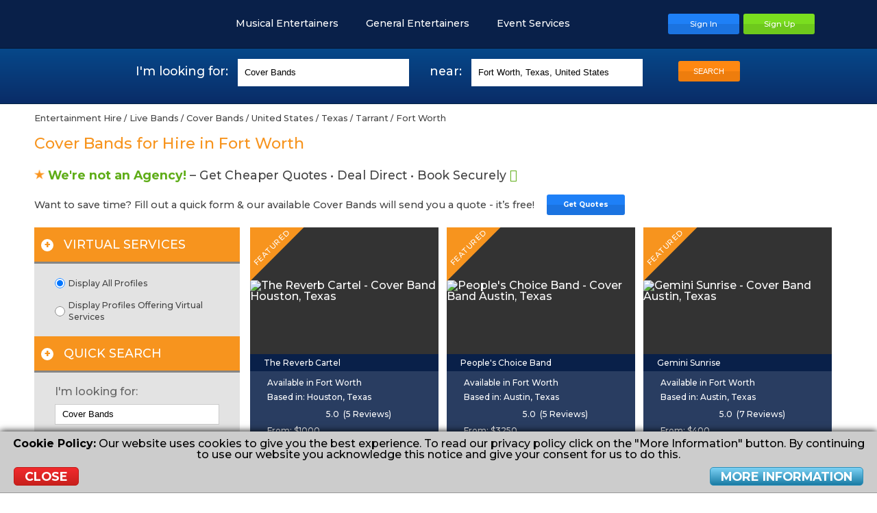

--- FILE ---
content_type: text/html; charset=UTF-8
request_url: https://www.entertainersworldwide.com/cover-bands/us/tx/tarrant/fort-worth
body_size: 32268
content:
<!DOCTYPE html>
<html lang="en-GB">
    <head>
                <meta charset="UTF-8">
                <meta name="description" content="Book the Best Cover Band in Fort Worth, Texas with The World's Largest Entertainment Booking Site - EntertainersWorldwide.com!" />
        <meta name="robots" content="index, follow" />
        <meta name="viewport" content="width=device-width,initial-scale=1,minimum-scale=0.5,maximum-scale=3.0,user-scalable=yes">
        <title>Cover Bands in Fort Worth for Hire!</title>
    
    <meta http-equiv="X-UA-Compatible" content="IE=edge">
    <link rel="dns-prefetch" href="https://cdn.entertainersworldwide.com">
    <link rel="icon" type="image/png" href="/images/templates/default/favicon.png">
            <link rel="canonical" href="https://www.entertainersworldwide.com/cover-bands/us/tx/tarrant/fort-worth">
        <meta property="og:image" content="https://www.entertainersworldwide.com/images/sm/ew-logo-fb.jpg" />
            <meta name="twitter:image" content="https://www.entertainersworldwide.com/images/sm/ew-logo-twitter.jpg" />
                <meta property="fb:app_id" content="1953804987983038" />
    <meta property="og:url" content="https://www.entertainersworldwide.com/cover-bands/us/tx/tarrant/fort-worth" />
    <meta property="og:title" content="Cover Bands in Fort Worth for Hire!" />
    <meta property="og:description" content="Book the Best Cover Band in Fort Worth, Texas with The World's Largest Entertainment Booking Site - EntertainersWorldwide.com!" />
    <meta name="twitter:title" content="Cover Bands in Fort Worth for Hire!" />
    <meta name="twitter:description" content="Book the Best Cover Band in Fort Worth, Texas with The World's Largest Entertainment Booking Site - EntertainersWorldwide.com!" />
    <meta name="twitter:card" content="summary_large_image" />
    <meta name="twitter:site" content="@EntertainersWW">
    <meta name="twitter:creator" content="@EntertainersWW">
    <meta property="og:type" content="article" />
    <meta name="google-site-verification" content="CNbWvC7WcmhpXwllDDtS3BQQmlQGwvCuvZpYiebaL5g" />
        <link rel="stylesheet" type="text/css" href="/css/default/main.css?v=466">
            </head>
    <body itemscope itemtype="https://schema.org/WebPage">
                <header>
        <div class="inner header">
            <a href="/" title="Entertainers Worldwide Ltd Homepage" class="logo header__logo"></a>
                                    <div class="header-buttons header__buttons">
                                    <a href="javascript:void(0);" title="Menu" class="menu-button"  data-subnav="subnav-menu"></a>
                                <a href="javascript:void(0);" title="Search" class="search-button"></a>
                <a class="button blue" href="/user/" title="Sign In To Your Account"><span>Sign In</span></a><a class="button green" href="/user/register.php" title="Sign Up Now"><span>Sign Up</span></a>
                            </div>
                            <nav id="subnav-menu">
                    <a href="https://www.entertainersworldwidejobs.com" title="Entertainment Jobs"><img src="https://www.entertainersworldwidejobs.com/images/templates/default/favicon.png" alt="Entertainers Worldwide Jobs Icon" style="width:16px;margin:0 5px -2px 0;" /> <span style="color:#2E4FA7;">Entertainment Jobs</span></a>
                    <a href="/" class="" title="Entertainment Hire"><img src="https://www.entertainersworldwide.com/images/templates/default/favicon.png" alt="Entertainers Worldwide Icon" style="width:16px;margin:0 5px -2px 0;" /> <span style="color:#ee7d0d;">Entertainment Hire</span></a>
                                            <ul>
                                                    <li class="expand"><a href="#"><span class="label">Musical Entertainers</span><span class="arrow arrow-down"></span></a>
                                                                    <ul style="display:none;">
                                                                                                                                                                        <li><a href="/live-bands" title="Live Bands">Live Bands</a></li>
                                                                                                                                                                                <li><a href="/tribute-bands" title="Tribute Bands">Tribute Bands</a></li>
                                                                                                                                                                                <li><a href="/tribute-acts" title="Tribute Acts">Tribute Acts</a></li>
                                                                                                                                                                                <li><a href="/musicians" title="Musicians">Musicians</a></li>
                                                                                                                                                                                <li><a href="/singers" title="Singers">Singers</a></li>
                                                                                                                                                                                <li><a href="/djs" title="DJs">DJs</a></li>
                                                                                                                                                                                <li><a href="/music-lessons" title="Music Teachers">Music Teachers</a></li>
                                                                                                                                                                                                                                                                                                                                                                                                                                                                                                                                                                                                                                                                                                                                                                                                                                                                                                                                                                                                                                                                                                                                                                                                                                                                                                                                                                                                                                                                                                                                                                                                                                                                                                                                                                                                                                                                                                                                                                                                                                                                                                                                                                                                                                                                                                                                                                                                                                                                                                                                                                                                                                                                                                                                                                                                                                                                                                                                                                                                                                </ul>
                                                                </li>
                                                    <li class="expand"><a href="#"><span class="label">General Entertainers</span><span class="arrow arrow-down"></span></a>
                                                                    <ul style="display:none;">
                                                                                                                                                                                                                                                                                                                                                                                                                                                                                                                                                                                                                                                                                                                                                                                                                                                                <li><a href="/childrens-entertainers" title="Childrens Entertainers">Childrens Entertainers</a></li>
                                                                                                                                                                                <li><a href="/comedy-acts" title="Comedy Acts">Comedy Acts</a></li>
                                                                                                                                                                                <li><a href="/dancers" title="Dancers">Dancers</a></li>
                                                                                                                                                                                <li><a href="/actors-extras-models-voice-overs" title="Actors, Extras, Models & Voice Overs">Actors, Extras, Models & Voice Overs</a></li>
                                                                                                                                                                                <li><a href="/magicians" title="Magicians">Magicians</a></li>
                                                                                                                                                                                <li><a href="/speciality-variety-acts" title="Speciality & Circus Acts">Speciality & Circus Acts</a></li>
                                                                                                                                                                                <li><a href="/miscellaneous-acts" title="Miscellaneous Acts">Miscellaneous Acts</a></li>
                                                                                                                                                                                <li><a href="/performing-arts-lessons" title="Performing Arts Teachers">Performing Arts Teachers</a></li>
                                                                                                                                                                                                                                                                                                                                                                                                                                                                                                                                                                                                                                                                                                                                                                                                                                                                                                                                                                                                                                                                                                                                                                                                                                                                                                                                                                                                                                                                                                                                                                                                                                                                                                                                                                                                                                                                                                                                                                                                                                                                                                                                                                                                                                                    </ul>
                                                                </li>
                                                    <li class="expand"><a href="#"><span class="label">Event Services</span><span class="arrow arrow-down"></span></a>
                                                                    <ul style="display:none;">
                                                                                                                                                                                                                                                                                                                                                                                                                                                                                                                                                                                                                                                                                                                                                                                                                                                                                                                                                                                                                                                                                                                                                                                                                                                                                                                                                                                                                                                                                                                                                                                                                                            <li><a href="/balloon-decorations" title="Balloon Decorations">Balloon Decorations</a></li>
                                                                                                                                                                                <li><a href="/cake-makers" title="Cake Makers">Cake Makers</a></li>
                                                                                                                                                                                <li><a href="/casino-gambling-tables" title="Casino & Gambling Tables">Casino & Gambling Tables</a></li>
                                                                                                                                                                                <li><a href="/caterers" title="Caterers">Caterers</a></li>
                                                                                                                                                                                <li><a href="/chocolate-fountains" title="Chocolate Fountains">Chocolate Fountains</a></li>
                                                                                                                                                                                <li><a href="/churros-vans-stands" title="Churros Van / Stand">Churros Van / Stand</a></li>
                                                                                                                                                                                <li><a href="/event-florists" title="Event Florists">Event Florists</a></li>
                                                                                                                                                                                <li><a href="/firework-displays" title="Firework Displays">Firework Displays</a></li>
                                                                                                                                                                                <li><a href="/game-show-experiences" title="Game Show Experiences">Game Show Experiences</a></li>
                                                                                                                                                                                <li><a href="/henna-asrtists" title="Henna Artists">Henna Artists</a></li>
                                                                                                                                                                                <li><a href="/inflatables-soft-play" title="Inflatables & Soft Play">Inflatables & Soft Play</a></li>
                                                                                                                                                                                <li><a href="/limousines" title="Limousines">Limousines</a></li>
                                                                                                                                                                                <li><a href="/magic-selfie-mirrors" title="Magic Selfie Mirrors">Magic Selfie Mirrors</a></li>
                                                                                                                                                                                <li><a href="/make-up-artists" title="Make-Up Artists">Make-Up Artists</a></li>
                                                                                                                                                                                <li><a href="/marquees" title="Marquees">Marquees</a></li>
                                                                                                                                                                                <li><a href="/murder-mystery" title="Murder Mystery">Murder Mystery</a></li>
                                                                                                                                                                                <li><a href="/mobile-bars" title="Mobile Bars">Mobile Bars</a></li>
                                                                                                                                                                                <li><a href="/photo-booths" title="Photo Booths">Photo Booths</a></li>
                                                                                                                                                                                <li><a href="/photographers" title="Photographers">Photographers</a></li>
                                                                                                                                                                                <li><a href="/stage-rental" title="Stage Rental">Stage Rental</a></li>
                                                                                                                                                                                <li><a href="/sweet-carts-candy-carts" title="Sweet Carts & Candy Carts">Sweet Carts & Candy Carts</a></li>
                                                                                                                                                                                <li><a href="/videographers" title="Videographers">Videographers</a></li>
                                                                                                                                                                                <li><a href="/vr-entertainment-services" title="VR Entertainment Services">VR Entertainment Services</a></li>
                                                                                                                                                            </ul>
                                                                </li>
                                                </ul>
                                                            <a href="https://www.entertainersworldwide.com/user/register.php" id="ew-main_3SFA0g" target="_top" accesskey="3" tabindex="1">Sign Up</a><a href="/user/" id="ew-main_nrugZJ" target="_top" accesskey="n" tabindex="2">Sign In</a><a href="https://support.entertainersworldwide.com/support/home" id="ew-main_8Tr90z" target="_blank" accesskey="8" tabindex="3">Support</a><a href="/blog/" id="ew-main_uGbOc6" target="_self" accesskey="u" tabindex="4">Blog</a><a href="/wedding-entertainment" id="ew-main_1adNO3" target="_self" accesskey="1" tabindex="5">Wedding Entertainment</a><a href="/childrens-party-entertainment" id="ew-main_dAo6kD" target="_self" accesskey="d" tabindex="6">Children's Entertainment</a><a href="/corporate-entertainment" id="ew-main_glsOj9" target="_self" accesskey="g" tabindex="7">Corporate Entertainment</a><a href="/christmas-party-entertainment" id="ew-main_rA0o58" target="_self" accesskey="r" tabindex="8">Christmas Entertainment</a><a href="/virtual-entertainment" id="ew-main_eCh3t5" target="_self" accesskey="e" tabindex="9">Virtual Entertainment</a>
                </nav>
                        <nav id="categories" class="header__menu">
                                    <a href="javascript:void(0);" title="Musical Entertainers" data-subnav="subnav-12">Musical Entertainers<span></span></a><a href="javascript:void(0);" title="General Entertainers" data-subnav="subnav-11">General Entertainers<span></span></a><a href="javascript:void(0);" title="Event Services" data-subnav="subnav-13">Event Services<span></span></a>                                            </nav>
                                        <div class="subnav" id="subnav-12">
            <ul>
                    <li class="title"><a href="/live-bands" data-href="/live-bands" title="Live Bands">Live Bands</a></li>
                                            <li><a href="/cover-bands" data-href="/cover-bands/worldwide" title="Cover Bands">Cover Bands</a></li>
                                            <li><a href="/duos" data-href="/duos/worldwide" title="Duos">Duos</a></li>
                                            <li><a href="/function-party-bands" data-href="/function-party-bands/worldwide" title="Function & Party Bands">Function & Party Bands</a></li>
                                            <li><a href="/string-quartets" data-href="/string-quartets/worldwide" title="String Quartets">String Quartets</a></li>
                                            <li><a href="/wedding-bands" data-href="/wedding-bands/worldwide" title="Wedding Bands">Wedding Bands</a></li>
                                                                <li class="more"><a href="/all-subcategories.php?id=272" title="" class="colorbox-popup cboxElement">More &gt;&gt;</a></li>
                                    </ul><ul>
                    <li class="title"><a href="/tribute-bands" data-href="/tribute-bands" title="Tribute Bands">Tribute Bands</a></li>
                                            <li><a href="/abba-tribute-bands" data-href="/abba-tribute-bands/worldwide" title="Abba Tribute Bands">Abba Tribute Bands</a></li>
                                            <li><a href="/beatles-tribute-bands" data-href="/beatles-tribute-bands/worldwide" title="Beatles Tribute Bands">Beatles Tribute Bands</a></li>
                                            <li><a href="/bruce-springsteen-tribute-bands" data-href="/bruce-springsteen-tribute-bands/worldwide" title="Bruce Springsteen Tribute Bands">Bruce Springsteen Tribute Bands</a></li>
                                            <li><a href="/queen-tribute-bands" data-href="/queen-tribute-bands/worldwide" title="Queen Tribute Bands">Queen Tribute Bands</a></li>
                                                                <li class="more"><a href="/all-subcategories.php?id=980" title="" class="colorbox-popup cboxElement">More &gt;&gt;</a></li>
                                    </ul><ul>
                    <li class="title"><a href="/tribute-acts" data-href="/tribute-acts" title="Tribute Acts">Tribute Acts</a></li>
                                            <li><a href="/cher-tribute-acts" data-href="/cher-tribute-acts/worldwide" title="Cher Tribute Acts">Cher Tribute Acts</a></li>
                                            <li><a href="/elvis-tribute-acts" data-href="/elvis-tribute-acts/worldwide" title="Elvis Impersonators">Elvis Impersonators</a></li>
                                            <li><a href="/mariah-carey-tribute-acts" data-href="/mariah-carey-tribute-acts/worldwide" title="Mariah Carey Tribute Acts">Mariah Carey Tribute Acts</a></li>
                                            <li><a href="/michael-buble-tribute-acts" data-href="/michael-buble-tribute-acts/worldwide" title="Michael Buble Tribute Acts">Michael Buble Tribute Acts</a></li>
                                            <li><a href="/michael-jackson-tribute-acts" data-href="/michael-jackson-tribute-acts/worldwide" title="Michael Jackson Tribute Acts">Michael Jackson Tribute Acts</a></li>
                                                                <li class="more"><a href="/all-subcategories.php?id=993" title="" class="colorbox-popup cboxElement">More &gt;&gt;</a></li>
                                    </ul><ul>
                    <li class="title"><a href="/musicians" data-href="/musicians" title="Musicians">Musicians</a></li>
                                            <li><a href="/classical-spanish-guitarists" data-href="/classical-spanish-guitarists/worldwide" title="Classical / Spanish Guitarists">Classical / Spanish Guitarists</a></li>
                                            <li><a href="/harpists" data-href="/harpists/worldwide" title="Harpists">Harpists</a></li>
                                            <li><a href="/pianists-keyboardists" data-href="/pianists-keyboardists/worldwide" title="Pianists & Keyboardists">Pianists & Keyboardists</a></li>
                                            <li><a href="/saxophonists" data-href="/saxophonists/worldwide" title="Saxophonists">Saxophonists</a></li>
                                            <li><a href="/wedding-musicians" data-href="/wedding-musicians/worldwide" title="Wedding Musicians">Wedding Musicians</a></li>
                                                                <li class="more"><a href="/all-subcategories.php?id=290" title="" class="colorbox-popup cboxElement">More &gt;&gt;</a></li>
                                    </ul><ul>
                    <li class="title"><a href="/singers" data-href="/singers" title="Singers">Singers</a></li>
                                            <li><a href="/guitar-singers" data-href="/guitar-singers/worldwide" title="Guitar Singers">Guitar Singers</a></li>
                                            <li><a href="/female-singers" data-href="/female-singers/worldwide" title="Female Singers">Female Singers</a></li>
                                            <li><a href="/male-singers" data-href="/male-singers/worldwide" title="Male Singers">Male Singers</a></li>
                                            <li><a href="/opera-singers" data-href="/opera-singers/worldwide" title="Opera Singers">Opera Singers</a></li>
                                            <li><a href="/wedding-singers" data-href="/wedding-singers/worldwide" title="Wedding Singers">Wedding Singers</a></li>
                                                                <li class="more"><a href="/all-subcategories.php?id=301" title="" class="colorbox-popup cboxElement">More &gt;&gt;</a></li>
                                    </ul><ul>
                    <li class="title"><a href="/djs" data-href="/djs" title="DJs">DJs</a></li>
                                            <li><a href="/karaoke-djs" data-href="/karaoke-djs/worldwide" title="Karaoke DJs">Karaoke DJs</a></li>
                                            <li><a href="/nightclub-djs" data-href="/nightclub-djs/worldwide" title="Nightclub DJs">Nightclub DJs</a></li>
                                            <li><a href="/party-djs" data-href="/party-djs/worldwide" title="Party DJs">Party DJs</a></li>
                                            <li><a href="/wedding-djs" data-href="/wedding-djs/worldwide" title="Wedding DJs">Wedding DJs</a></li>
                                                        </ul><ul>
                    <li class="title"><a href="/music-lessons" data-href="/music-lessons" title="Music Teachers">Music Teachers</a></li>
                                            <li><a href="/drum-lessons" data-href="/drum-lessons/worldwide" title="Drum Teachers">Drum Teachers</a></li>
                                            <li><a href="/guitar-lessons" data-href="/guitar-lessons/worldwide" title="Guitar Teachers">Guitar Teachers</a></li>
                                            <li><a href="/piano-lessons" data-href="/piano-lessons/worldwide" title="Piano & Keyboard Teachers">Piano & Keyboard Teachers</a></li>
                                            <li><a href="/singing-lessons" data-href="/singing-lessons/worldwide" title="Singing Teachers">Singing Teachers</a></li>
                                            <li><a href="/violin-lessons" data-href="/violin-lessons/worldwide" title="Violin Teachers">Violin Teachers</a></li>
                                                                <li class="more"><a href="/all-subcategories.php?id=1441" title="" class="colorbox-popup cboxElement">More &gt;&gt;</a></li>
                                    </ul>                            <div class="center mb-10 fs-08e">
                                        <a href="/virtual-entertainment" title="Virtual Entertainment" class="orange underline"><strong>View our Virtual Entertainment</strong></a>
                </div>
                    </div>
            <div class="subnav" id="subnav-11">
            <ul>
                    <li class="title"><a href="/childrens-entertainers" data-href="/childrens-entertainers" title="Childrens Entertainers">Childrens Entertainers</a></li>
                                            <li><a href="/all-round-kids-entertainers" data-href="/all-round-kids-entertainers/worldwide" title="All-Round Kids Entertainers">All-Round Kids Entertainers</a></li>
                                            <li><a href="/balloon-modellers" data-href="/balloon-modellers/worldwide" title="Balloon Modellers">Balloon Modellers</a></li>
                                            <li><a href="/bubble-performers" data-href="/bubble-performers/worldwide" title="Bubble Performers">Bubble Performers</a></li>
                                            <li><a href="/childrens-magicians" data-href="/childrens-magicians/worldwide" title="Childrens Magicians">Childrens Magicians</a></li>
                                            <li><a href="/clowns" data-href="/clowns/worldwide" title="Clowns">Clowns</a></li>
                                                                <li class="more"><a href="/all-subcategories.php?id=23" title="" class="colorbox-popup cboxElement">More &gt;&gt;</a></li>
                                    </ul><ul>
                    <li class="title"><a href="/comedy-acts" data-href="/comedy-acts" title="Comedy Acts">Comedy Acts</a></li>
                                            <li><a href="/comedy-singers" data-href="/comedy-singers/worldwide" title="Comedy Singers">Comedy Singers</a></li>
                                            <li><a href="/adult-stand-up-comedians" data-href="/adult-stand-up-comedians/worldwide" title="Adult Stand Up Comedians">Adult Stand Up Comedians</a></li>
                                            <li><a href="/comedy-impressionists" data-href="/comedy-impressionists/worldwide" title="Comedy Impressionists">Comedy Impressionists</a></li>
                                            <li><a href="/clean-stand-up-comedians" data-href="/clean-stand-up-comedians/worldwide" title="Clean Stand Up Comedians">Clean Stand Up Comedians</a></li>
                                            <li><a href="/comedy-singing-waiters" data-href="/comedy-singing-waiters/worldwide" title="Comedy Singing Waiters">Comedy Singing Waiters</a></li>
                                                                <li class="more"><a href="/all-subcategories.php?id=24" title="" class="colorbox-popup cboxElement">More &gt;&gt;</a></li>
                                    </ul><ul>
                    <li class="title"><a href="/dancers" data-href="/dancers" title="Dancers">Dancers</a></li>
                                            <li><a href="/belly-dancers" data-href="/belly-dancers/worldwide" title="Belly Dancers">Belly Dancers</a></li>
                                            <li><a href="/dance-acts" data-href="/dance-acts/worldwide" title="Dance Acts">Dance Acts</a></li>
                                            <li><a href="/female-dancers" data-href="/female-dancers/worldwide" title="Female Dancers">Female Dancers</a></li>
                                            <li><a href="/flamenco-dancers" data-href="/flamenco-dancers/worldwide" title="Flamenco Dancers">Flamenco Dancers</a></li>
                                            <li><a href="/male-dancers" data-href="/male-dancers/worldwide" title="Male Dancers">Male Dancers</a></li>
                                                                <li class="more"><a href="/all-subcategories.php?id=25" title="" class="colorbox-popup cboxElement">More &gt;&gt;</a></li>
                                    </ul><ul>
                    <li class="title"><a href="/actors-extras-models-voice-overs" data-href="/actors-extras-models-voice-overs" title="Actors, Extras, Models & Voice Overs">Actors, Extras, Models & Voice Overs</a></li>
                                            <li><a href="/actors" data-href="/actors/worldwide" title="Actors">Actors</a></li>
                                            <li><a href="/extras" data-href="/extras/worldwide" title="Extras">Extras</a></li>
                                            <li><a href="/models" data-href="/models/worldwide" title="Models">Models</a></li>
                                            <li><a href="/voice-over-artists" data-href="/voice-over-artists/worldwide" title="Voice Over Artists">Voice Over Artists</a></li>
                                                        </ul><ul>
                    <li class="title"><a href="/magicians" data-href="/magicians" title="Magicians">Magicians</a></li>
                                            <li><a href="/childrens-magicians" data-href="/childrens-magicians/worldwide" title="Childrens Magicians">Childrens Magicians</a></li>
                                            <li><a href="/close-up-magicians" data-href="/close-up-magicians/worldwide" title="Close-up Magicians">Close-up Magicians</a></li>
                                            <li><a href="/comedy-cabaret-magicians" data-href="/comedy-cabaret-magicians/worldwide" title="Comedy Cabaret Magicians">Comedy Cabaret Magicians</a></li>
                                            <li><a href="/stage-illusionists" data-href="/stage-illusionists/worldwide" title="Stage Illusionists">Stage Illusionists</a></li>
                                            <li><a href="/cabaret-magicians" data-href="/cabaret-magicians/worldwide" title="Cabaret Magicians">Cabaret Magicians</a></li>
                                                                <li class="more"><a href="/all-subcategories.php?id=27" title="" class="colorbox-popup cboxElement">More &gt;&gt;</a></li>
                                    </ul><ul>
                    <li class="title"><a href="/speciality-variety-acts" data-href="/speciality-variety-acts" title="Speciality & Circus Acts">Speciality & Circus Acts</a></li>
                                            <li><a href="/aerialists-acrobats" data-href="/aerialists-acrobats/worldwide" title="Aerialists & Acrobats">Aerialists & Acrobats</a></li>
                                            <li><a href="/caricaturists" data-href="/caricaturists/worldwide" title="Caricaturists">Caricaturists</a></li>
                                            <li><a href="/fire-performers" data-href="/fire-performers/worldwide" title="Fire Performers">Fire Performers</a></li>
                                            <li><a href="/hypnotists" data-href="/hypnotists/worldwide" title="Stage Hypnotists">Stage Hypnotists</a></li>
                                            <li><a href="/jugglers" data-href="/jugglers/worldwide" title="Jugglers">Jugglers</a></li>
                                                                <li class="more"><a href="/all-subcategories.php?id=28" title="" class="colorbox-popup cboxElement">More &gt;&gt;</a></li>
                                    </ul><ul>
                    <li class="title"><a href="/miscellaneous-acts" data-href="/miscellaneous-acts" title="Miscellaneous Acts">Miscellaneous Acts</a></li>
                                            <li><a href="/comperes" data-href="/comperes/worldwide" title="Comperes">Comperes</a></li>
                                            <li><a href="/lookalikes" data-href="/lookalikes/worldwide" title="Lookalikes">Lookalikes</a></li>
                                            <li><a href="/speakers-toast-masters" data-href="/speakers-toast-masters/worldwide" title="Speakers & Toast Masters">Speakers & Toast Masters</a></li>
                                            <li><a href="/other-artistic-entertainers" data-href="/other-artistic-entertainers/worldwide" title="Other Artistic Entertainers">Other Artistic Entertainers</a></li>
                                            <li><a href="/tarot-card-readers" data-href="/tarot-card-readers/worldwide" title="Tarot Card Readers">Tarot Card Readers</a></li>
                                                                <li class="more"><a href="/all-subcategories.php?id=30" title="" class="colorbox-popup cboxElement">More &gt;&gt;</a></li>
                                    </ul><ul>
                    <li class="title"><a href="/performing-arts-lessons" data-href="/performing-arts-lessons" title="Performing Arts Teachers">Performing Arts Teachers</a></li>
                                            <li><a href="/acting-lessons" data-href="/acting-lessons/worldwide" title="Acting Teachers">Acting Teachers</a></li>
                                            <li><a href="/circus-skills-workshops" data-href="/circus-skills-workshops/worldwide" title="Circus Skills Workshops">Circus Skills Workshops</a></li>
                                            <li><a href="/dance-lessons" data-href="/dance-lessons/worldwide" title="Dance Teachers">Dance Teachers</a></li>
                                            <li><a href="/magic-lessons" data-href="/magic-lessons/worldwide" title="Magic Teachers">Magic Teachers</a></li>
                                                                <li class="more"><a href="/all-subcategories.php?id=1448" title="" class="colorbox-popup cboxElement">More &gt;&gt;</a></li>
                                    </ul>                            <div class="center mb-10 fs-08e">
                                            <a href="/entertainers" title="View all of our Entertainers" class="orange underline"><strong>View all of our Entertainers</strong></a> &nbsp; &nbsp; &nbsp; &nbsp;
                                        <a href="/virtual-entertainment" title="Virtual Entertainment" class="orange underline"><strong>View our Virtual Entertainment</strong></a>
                </div>
                    </div>
            <div class="subnav" id="subnav-13">
            <ul>
                    <li class="title"><a href="/balloon-decorations" data-href="/balloon-decorations" title="Balloon Decorations">Balloon Decorations</a></li>
                                                        </ul><ul>
                    <li class="title"><a href="/cake-makers" data-href="/cake-makers" title="Cake Makers">Cake Makers</a></li>
                                                        </ul><ul>
                    <li class="title"><a href="/casino-gambling-tables" data-href="/casino-gambling-tables" title="Casino & Gambling Tables">Casino & Gambling Tables</a></li>
                                                        </ul><ul>
                    <li class="title"><a href="/caterers" data-href="/caterers" title="Caterers">Caterers</a></li>
                                                        </ul><ul>
                    <li class="title"><a href="/chocolate-fountains" data-href="/chocolate-fountains" title="Chocolate Fountains">Chocolate Fountains</a></li>
                                                        </ul><ul>
                    <li class="title"><a href="/churros-vans-stands" data-href="/churros-vans-stands" title="Churros Van / Stand">Churros Van / Stand</a></li>
                                                        </ul><ul>
                    <li class="title"><a href="/event-florists" data-href="/event-florists" title="Event Florists">Event Florists</a></li>
                                                        </ul><ul>
                    <li class="title"><a href="/firework-displays" data-href="/firework-displays" title="Firework Displays">Firework Displays</a></li>
                                                        </ul><ul>
                    <li class="title"><a href="/game-show-experiences" data-href="/game-show-experiences" title="Game Show Experiences">Game Show Experiences</a></li>
                                                        </ul><ul>
                    <li class="title"><a href="/henna-asrtists" data-href="/henna-asrtists" title="Henna Artists">Henna Artists</a></li>
                                                        </ul><ul>
                    <li class="title"><a href="/inflatables-soft-play" data-href="/inflatables-soft-play" title="Inflatables & Soft Play">Inflatables & Soft Play</a></li>
                                                        </ul><ul>
                    <li class="title"><a href="/limousines" data-href="/limousines" title="Limousines">Limousines</a></li>
                                                        </ul><ul>
                    <li class="title"><a href="/magic-selfie-mirrors" data-href="/magic-selfie-mirrors" title="Magic Selfie Mirrors">Magic Selfie Mirrors</a></li>
                                                        </ul><ul>
                    <li class="title"><a href="/make-up-artists" data-href="/make-up-artists" title="Make-Up Artists">Make-Up Artists</a></li>
                                                        </ul><ul>
                    <li class="title"><a href="/marquees" data-href="/marquees" title="Marquees">Marquees</a></li>
                                                        </ul><ul>
                    <li class="title"><a href="/murder-mystery" data-href="/murder-mystery" title="Murder Mystery">Murder Mystery</a></li>
                                                        </ul><ul>
                    <li class="title"><a href="/mobile-bars" data-href="/mobile-bars" title="Mobile Bars">Mobile Bars</a></li>
                                                        </ul><ul>
                    <li class="title"><a href="/photo-booths" data-href="/photo-booths" title="Photo Booths">Photo Booths</a></li>
                                                        </ul><ul>
                    <li class="title"><a href="/photographers" data-href="/photographers" title="Photographers">Photographers</a></li>
                                                        </ul><ul>
                    <li class="title"><a href="/stage-rental" data-href="/stage-rental" title="Stage Rental">Stage Rental</a></li>
                                                        </ul><ul>
                    <li class="title"><a href="/sweet-carts-candy-carts" data-href="/sweet-carts-candy-carts" title="Sweet Carts & Candy Carts">Sweet Carts & Candy Carts</a></li>
                                                        </ul><ul>
                    <li class="title"><a href="/videographers" data-href="/videographers" title="Videographers">Videographers</a></li>
                                                        </ul><ul>
                    <li class="title"><a href="/vr-entertainment-services" data-href="/vr-entertainment-services" title="VR Entertainment Services">VR Entertainment Services</a></li>
                                                        </ul>                    </div>
                                    </div>
    </header>
            <div class="searchbox top">
            <a id="search"></a>
            <div class="search">
            <div class="col">
        <span class="act-type">I'm looking for:</span>
        <input type="text" class="search-type" value="Cover Bands" maxlength="32" placeholder="e.g. Singer, DJ, Wedding Band, Magician, Selfie Mirror, Photographer..." />
    </div><div class="col">
                    <span class="act-location">near:</span>
                <input type="text" class="search-location" value="Fort Worth, Texas, United States" maxlength="32" placeholder="City, ST or Province" />
        <div class="search-location-tooltip" style="display:none;">No valid location selected.<div class="search-location-tooltip-arrow"></div></div>
    </div><div class="col">
        <span class="spacer">&nbsp;</span>
        <input type="hidden" name="valueType" value="cover-bands" />
        <input type="hidden" name="valueLocation" value="us/tx/tarrant/fort-worth" />
        <button class="search-now button orange">SEARCH</button>
    </div>
</div>
        </div>
                <main>
        
        <div id="info_message" style="display:none;"><div class="icon"><div><span></span></div></div><div class="message"></div><div class="clear"></div></div>
                            <!-- wp_contentstart -->
<div class="inner padded content">
            <div class="breadcrumbs">
        <span itemtype="http://data‐vocabulary.org/Breadcrumb" itemscope=""><a itemprop="url" href="/" title="Entertainment Booking"><span itemprop="title">Entertainment Hire</span></a></span> / <span itemtype="http://data‐vocabulary.org/Breadcrumb" itemscope=""><a itemprop="url" href="/live-bands" title=""><span itemprop="title">Live Bands</span></a></span> / <span itemtype="http://data‐vocabulary.org/Breadcrumb" itemscope=""><a itemprop="url" href="/cover-bands" title=""><span itemprop="title">Cover Bands</span></a></span> / <span itemtype="http://data‐vocabulary.org/Breadcrumb" itemscope=""><a itemprop="url" href="/cover-bands/us" title=""><span itemprop="title">United States</span></a></span> / <span itemtype="http://data‐vocabulary.org/Breadcrumb" itemscope=""><a itemprop="url" href="/cover-bands/us/tx" title=""><span itemprop="title">Texas</span></a></span> / <span itemtype="http://data‐vocabulary.org/Breadcrumb" itemscope=""><a itemprop="url" href="/cover-bands/us/tx/tarrant" title=""><span itemprop="title">Tarrant</span></a></span> / <span itemtype="http://data‐vocabulary.org/Breadcrumb" itemscope=""><a itemprop="url" href="/cover-bands/us/tx/tarrant/fort-worth" title=""><span itemprop="title">Fort Worth</span></a></span></div>
        <h1 class="orange">Cover Bands for Hire in Fort Worth</h1>
        <div class="clear"></div>
    <div id="profile-spiders">
            </div><!--profile-spiders-->
    
    <h5><img src="/images/templates/default/favicon.png" alt="Star" style="width: 15px;
  margin-right: 5px;" /><strong class="green">We're not an Agency!</strong> &ndash; Get Cheaper Quotes &bull; Deal Direct &bull; Book Securely&nbsp;<i class="fa fa-lock green"></i></h5>
    <div class="get-quotes-cta get-quotes-cta--no-border">
        <div class="get-quotes-cta__text">Want to save time? Fill out a quick form &amp; our available Cover Bands will send you a quote - it’s free!</div>
        <div class="get-quotes-cta__button"><a class="button blue button-small" href="#instant-quote-container"><strong>Get Quotes</strong></a></div>
    </div>
                <div class="srp__flex">
        <div class="srp__result">
        <div class="search-results">
                                                        <section class="profile full reduced" data-href="/the-reverb-cartel-profile-169329?cover-bands">
    <div class="profile-cover">
        <div class="profile-cover__background" style="background-image:url('https://cdn.entertainersworldwide.com/graphics/products/cache/s_275_185_f593f7248d49fff05f79fec67c30fef8.jpg');"></div>
        <div class="profile-cover__container image" title="The Reverb Cartel - Cover Band"><img src="https://cdn.entertainersworldwide.com/graphics/products/cache/s_275_185_f593f7248d49fff05f79fec67c30fef8.jpg" alt="The Reverb Cartel - Cover Band Houston, Texas" class="profile-cover__image profile-cover-image" /><div class="featured-corner"><div class="corner"></div><div class="text">FEATURED</div></div><div class="media-corner"><div class="media-corner__play" title="Click to play user's media" rel="profile-media-169329" data-id="169329" data-category="966" data-tags="966"></div></div></div>
    </div>
    <div class="name">The Reverb Cartel</div>
                    <div class="location-performs">
                    <span>Available in Fort Worth</span>
                            <br><span class="location-pin"></span><span class="location-based" title="Based in: Houston, Texas">Based in: Houston, Texas</span>
                            <div class="location-performs-split">
            <div class="location-performs-split__stars">
                <span class="stars-small-gray star-50"><span></span><span></span><span></span><span></span><span></span></span> &nbsp;<span class="count">5.0</span>&nbsp; <span class="count">(5&nbsp;Reviews)</span>
                <br><span class="profile-from">From: <span title="Price in United States Dollar (USD)">&dollar;1000</span></span>            </div>
        </div>
    </div>
    <div class="profile-bottom">
        <div class="summary">The Reverb Cartel from Houston, TX is a high energy, Classic Rock band that performs popular danceable covers of your favorite songs from the 70’s, 80’s, 90’s and beyond! Their song list includes music from Tom Petty, Elton John, The Beatles, Pink Floyd, and more!... <a href="/the-reverb-cartel-profile-169329?cover-bands" title="View Profile">(more)</a></div>
        <a href="/the-reverb-cartel-profile-169329?cover-bands" title="View Profile" class="button-square gray">View Full Profile</a>
        <a href="/the-reverb-cartel-profile-169329/contact?cover-bands" title="Contact User Directly" class="button-square orange">Request a Quote</a>
    </div>
    <div class="hidden">
        <div class="profile-media" id="profile-media-169329" js-loaded="0"></div>
    </div>
    <script type="application/ld+json">
    {
        "@context": "http://schema.org",
        "@type": "Service",
        "serviceType": "Cover Band to hire",
        "name": "Cover Band to hire in Fort Worth, Tarrant, Texas, United States",
        "alternateName": "The Reverb Cartel to hire in Fort Worth, Tarrant, Texas, United States",
        "url": "https://www.entertainersworldwide.com/the-reverb-cartel-profile-169329?cover-bands",
        "category": "United States",
        "description": "The Reverb Cartel from Houston, TX is a high energy, Classic Rock band that performs popular danceable covers of your favorite songs from the 70\u2019s, 80\u2019s, 90\u2019s and beyond! Their song list includes music from Tom Petty, Elton John, The Beatles, Pink Floyd, and more!...",
        "areaServed": {
            "@type": "AdministrativeArea",
            "address": {
                "@type": "PostalAddress",
                "addressCountry": "United States",
                "addressRegion": "Texas",
                "addressLocality": "Tarrant",
                "streetAddress": "Fort Worth"            }
        },        "provider": {
            "@type": "Person",
            "name": "The Reverb Cartel"
        },
        "providerMobility": "dynamic",
        "image": {
            "@type": "ImageObject",
            "contentUrl": "https://cdn.entertainersworldwide.com/graphics/products/cache/s_275_185_f593f7248d49fff05f79fec67c30fef8.jpg"
        }
    }
    </script>
</section>                                                                <section class="profile full reduced" data-href="/people-s-choice-band-profile-194447">
    <div class="profile-cover">
        <div class="profile-cover__background" style="background-image:url('https://cdn.entertainersworldwide.com/graphics/products/cache/s_275_185_bbf95e0421b21f36d2f9bb9333d74228.jpg');"></div>
        <div class="profile-cover__container image" title="People's Choice Band - Cover Band"><img src="https://cdn.entertainersworldwide.com/graphics/products/cache/s_275_185_bbf95e0421b21f36d2f9bb9333d74228.jpg" alt="People's Choice Band - Cover Band Austin, Texas" class="profile-cover__image profile-cover-image" /><div class="featured-corner"><div class="corner"></div><div class="text">FEATURED</div></div><div class="media-corner"><div class="media-corner__play" title="Click to play user's media" rel="profile-media-194447" data-id="194447" data-category="966" data-tags="966"></div></div></div>
    </div>
    <div class="name">People's Choice Band</div>
                    <div class="location-performs">
                    <span>Available in Fort Worth</span>
                            <br><span class="location-pin"></span><span class="location-based" title="Based in: Austin, Texas">Based in: Austin, Texas</span>
                            <div class="location-performs-split">
            <div class="location-performs-split__stars">
                <span class="stars-small-gray star-50"><span></span><span></span><span></span><span></span><span></span></span> &nbsp;<span class="count">5.0</span>&nbsp; <span class="count">(5&nbsp;Reviews)</span>
                <br><span class="profile-from">From: <span title="Price in United States Dollar (USD)">&dollar;3250</span></span>            </div>
        </div>
    </div>
    <div class="profile-bottom">
        <div class="summary">Elevate Your Event with People's Choice Band

With thousands of successful performances at both public and private events, People's Choice Band is your premier choice for live entertainment. We specialize in delivering premium musical experiences across multiple genres.... <a href="/people-s-choice-band-profile-194447" title="View Profile">(more)</a></div>
        <a href="/people-s-choice-band-profile-194447" title="View Profile" class="button-square gray">View Full Profile</a>
        <a href="/people-s-choice-band-profile-194447/contact" title="Contact User Directly" class="button-square orange">Request a Quote</a>
    </div>
    <div class="hidden">
        <div class="profile-media" id="profile-media-194447" js-loaded="0"></div>
    </div>
    <script type="application/ld+json">
    {
        "@context": "http://schema.org",
        "@type": "Service",
        "serviceType": "Cover Band to hire",
        "name": "Cover Band to hire in Fort Worth, Tarrant, Texas, United States",
        "alternateName": "People&#039;s Choice Band to hire in Fort Worth, Tarrant, Texas, United States",
        "url": "https://www.entertainersworldwide.com/people-s-choice-band-profile-194447",
        "category": "United States",
        "description": "Elevate Your Event with People&#039;s Choice Band\r\n\r\nWith thousands of successful performances at both public and private events, People&#039;s Choice Band is your premier choice for live entertainment. We specialize in delivering premium musical experiences across multiple genres....",
        "areaServed": {
            "@type": "AdministrativeArea",
            "address": {
                "@type": "PostalAddress",
                "addressCountry": "United States",
                "addressRegion": "Texas",
                "addressLocality": "Tarrant",
                "streetAddress": "Fort Worth"            }
        },        "provider": {
            "@type": "Person",
            "name": "People&#039;s Choice Band"
        },
        "providerMobility": "dynamic",
        "image": {
            "@type": "ImageObject",
            "contentUrl": "https://cdn.entertainersworldwide.com/graphics/products/cache/s_275_185_bbf95e0421b21f36d2f9bb9333d74228.jpg"
        }
    }
    </script>
</section>                                                                <section class="profile full reduced" data-href="/gemini-sunrise-profile-85456?cover-bands">
    <div class="profile-cover">
        <div class="profile-cover__background" style="background-image:url('https://cdn.entertainersworldwide.com/graphics/products/cache/s_275_185_0abe734603eed4d3ae1d07514cb3f556.jpg');"></div>
        <div class="profile-cover__container image" title="Gemini Sunrise - Cover Band"><img src="https://cdn.entertainersworldwide.com/graphics/products/cache/s_275_185_0abe734603eed4d3ae1d07514cb3f556.jpg" alt="Gemini Sunrise - Cover Band Austin, Texas" class="profile-cover__image profile-cover-image" /><div class="featured-corner"><div class="corner"></div><div class="text">FEATURED</div></div><div class="media-corner"><div class="media-corner__play" title="Click to play user's media" rel="profile-media-85456" data-id="85456" data-category="966" data-tags="966"></div></div></div>
    </div>
    <div class="name">Gemini Sunrise</div>
                    <div class="location-performs">
                    <span>Available in Fort Worth</span>
                            <br><span class="location-pin"></span><span class="location-based" title="Based in: Austin, Texas">Based in: Austin, Texas</span>
                            <div class="location-performs-split">
            <div class="location-performs-split__stars">
                <span class="stars-small-gray star-50"><span></span><span></span><span></span><span></span><span></span></span> &nbsp;<span class="count">5.0</span>&nbsp; <span class="count">(7&nbsp;Reviews)</span>
                <br><span class="profile-from">From: <span title="Price in United States Dollar (USD)">&dollar;400</span></span>            </div>
        </div>
    </div>
    <div class="profile-bottom">
        <div class="summary">GEMINI SUNRISE MUSICAL DUO FEATURING THE FABULOUS LINDA LEE SINGER KEYBOARDIST AND MARC LIVINGOOD SINGER, GUITARIST, PROGRAMER AND  ARRANGER. THEY TRACK THE DRUM PARTS AND BASS PARTS ON LOOPER PEDALS AND PERFORM THE REST LIVE WHAT YOU SEE AND HEAR IS WHAT YOU GET LIV
 ... <a href="/gemini-sunrise-profile-85456?cover-bands" title="View Profile">(more)</a></div>
        <a href="/gemini-sunrise-profile-85456?cover-bands" title="View Profile" class="button-square gray">View Full Profile</a>
        <a href="/gemini-sunrise-profile-85456/contact?cover-bands" title="Contact User Directly" class="button-square orange">Request a Quote</a>
    </div>
    <div class="hidden">
        <div class="profile-media" id="profile-media-85456" js-loaded="0"></div>
    </div>
    <script type="application/ld+json">
    {
        "@context": "http://schema.org",
        "@type": "Service",
        "serviceType": "Cover Band to hire",
        "name": "Cover Band to hire in Fort Worth, Tarrant, Texas, United States",
        "alternateName": "Gemini Sunrise to hire in Fort Worth, Tarrant, Texas, United States",
        "url": "https://www.entertainersworldwide.com/gemini-sunrise-profile-85456?cover-bands",
        "category": "United States",
        "description": "GEMINI SUNRISE MUSICAL DUO FEATURING THE FABULOUS LINDA LEE SINGER KEYBOARDIST AND MARC LIVINGOOD SINGER, GUITARIST, PROGRAMER AND  ARRANGER. THEY TRACK THE DRUM PARTS AND BASS PARTS ON LOOPER PEDALS AND PERFORM THE REST LIVE WHAT YOU SEE AND HEAR IS WHAT YOU GET LIV\r\n ...",
        "areaServed": {
            "@type": "AdministrativeArea",
            "address": {
                "@type": "PostalAddress",
                "addressCountry": "United States",
                "addressRegion": "Texas",
                "addressLocality": "Tarrant",
                "streetAddress": "Fort Worth"            }
        },        "provider": {
            "@type": "Person",
            "name": "Gemini Sunrise"
        },
        "providerMobility": "dynamic",
        "image": {
            "@type": "ImageObject",
            "contentUrl": "https://cdn.entertainersworldwide.com/graphics/products/cache/s_275_185_0abe734603eed4d3ae1d07514cb3f556.jpg"
        }
    }
    </script>
</section>                                                                <section class="profile full reduced" data-href="/the-riley-mountain-band-profile-78100">
    <div class="profile-cover">
        <div class="profile-cover__background" style="background-image:url('https://cdn.entertainersworldwide.com/graphics/products/cache/s_275_185_80fa5a60c8770059d8aeba8da8bb2e1f.jpg');"></div>
        <div class="profile-cover__container image" title="The Riley Mountain Band - Cover Band"><img src="https://cdn.entertainersworldwide.com/graphics/products/cache/s_275_185_80fa5a60c8770059d8aeba8da8bb2e1f.jpg" alt="The Riley Mountain Band - Cover Band Llano/Llano, Texas" class="profile-cover__image profile-cover-image" /><div class="media-corner"><div class="media-corner__play" title="Click to play user's media" rel="profile-media-78100" data-id="78100" data-category="966" data-tags="966"></div></div></div>
    </div>
    <div class="name">The Riley Mountain Band</div>
                    <div class="location-performs">
                    <span>Available in Fort Worth</span>
                            <br><span class="location-pin"></span><span class="location-based" title="Based in: Llano/Llano, Texas">Based in: Llano/Llano, Texas</span>
                            <div class="location-performs-split">
            <div class="location-performs-split__stars">
                <span class="stars-small-gray star-00"><span></span><span></span><span></span><span></span><span></span></span> &nbsp;<span class="count">5.0</span>&nbsp; <span class="count">(no reviews)</span>
                <br><span class="profile-from">From: <span title="Price in United States Dollar (USD)">&dollar;1200</span></span>            </div>
        </div>
    </div>
    <div class="profile-bottom">
        <div class="summary">We're a 4-6 piece cover band providing a broad range of cover tunes from several genres, including country and western, soul, rhythm and blues, rock, and pop. Our instrumentation typically includes guitar, bass, drums, vocals, sax, keys, and more.... <a href="/the-riley-mountain-band-profile-78100" title="View Profile">(more)</a></div>
        <a href="/the-riley-mountain-band-profile-78100" title="View Profile" class="button-square gray">View Full Profile</a>
        <a href="/the-riley-mountain-band-profile-78100/contact" title="Contact User Directly" class="button-square orange">Request a Quote</a>
    </div>
    <div class="hidden">
        <div class="profile-media" id="profile-media-78100" js-loaded="0"></div>
    </div>
    <script type="application/ld+json">
    {
        "@context": "http://schema.org",
        "@type": "Service",
        "serviceType": "Cover Band to hire",
        "name": "Cover Band to hire in Fort Worth, Tarrant, Texas, United States",
        "alternateName": "The Riley Mountain Band to hire in Fort Worth, Tarrant, Texas, United States",
        "url": "https://www.entertainersworldwide.com/the-riley-mountain-band-profile-78100",
        "category": "United States",
        "description": "We&#039;re a 4-6 piece cover band providing a broad range of cover tunes from several genres, including country and western, soul, rhythm and blues, rock, and pop. Our instrumentation typically includes guitar, bass, drums, vocals, sax, keys, and more....",
        "areaServed": {
            "@type": "AdministrativeArea",
            "address": {
                "@type": "PostalAddress",
                "addressCountry": "United States",
                "addressRegion": "Texas",
                "addressLocality": "Tarrant",
                "streetAddress": "Fort Worth"            }
        },        "provider": {
            "@type": "Person",
            "name": "The Riley Mountain Band"
        },
        "providerMobility": "dynamic",
        "image": {
            "@type": "ImageObject",
            "contentUrl": "https://cdn.entertainersworldwide.com/graphics/products/cache/s_275_185_80fa5a60c8770059d8aeba8da8bb2e1f.jpg"
        }
    }
    </script>
</section>                                                                <section class="profile-advert-tile profile-advert-tile--quote profile-advert-tile--reduced" data-href="#instantquote">
    <div class="profile-advert-tile__title">Want To Receive A&nbsp;Range of&nbsp;Quotes From Available Cover Bands?</div>
    <div class="profile-advert-tile__box">
        <a href="#instantquote" title="Click to Receive Quotes" class="profile-advert-tile__icon"></a>
        <a href="#instantquote" title="Click to Receive Quotes" class="profile-advert-tile__link">Click Here To&nbsp;Receive Quotes</a>
    </div>
</section>                                                                <section class="profile full reduced" data-href="/kadrae-profile-81697?cover-bands">
    <div class="profile-cover">
        <div class="profile-cover__background" style="background-image:url('https://cdn.entertainersworldwide.com/graphics/products/cache/s_275_185_c4451c3bdd59b265df37bce66a53bbed.jpg');"></div>
        <div class="profile-cover__container image" title="KADRAE - Cover Band"><img src="https://cdn.entertainersworldwide.com/graphics/products/cache/s_275_185_c4451c3bdd59b265df37bce66a53bbed.jpg" alt="KADRAE - Cover Band Houston, Texas" class="profile-cover__image profile-cover-image" /><div class="media-corner"><div class="media-corner__play" title="Click to play user's media" rel="profile-media-81697" data-id="81697" data-category="966" data-tags="966"></div></div></div>
    </div>
    <div class="name">KADRAE</div>
                    <div class="location-performs">
                    <span>Available in Fort Worth</span>
                            <br><span class="location-pin"></span><span class="location-based" title="Based in: Houston, Texas">Based in: Houston, Texas</span>
                            <div class="location-performs-split">
            <div class="location-performs-split__stars">
                <span class="stars-small-gray star-00"><span></span><span></span><span></span><span></span><span></span></span> &nbsp;<span class="count">5.0</span>&nbsp; <span class="count">(no reviews)</span>
                            </div>
        </div>
    </div>
    <div class="profile-bottom">
        <div class="summary">I a solo artist, vocalist, musician, songwriter, arranger and producer.  However, I also have a band called THE SOUTHERN NEW SOUND SYSTEM available for events and weddings.  My main instruments are bass guitar and rhythm/lead guitar.  I also dabble on keys and drums.  ... <a href="/kadrae-profile-81697?cover-bands" title="View Profile">(more)</a></div>
        <a href="/kadrae-profile-81697?cover-bands" title="View Profile" class="button-square gray">View Full Profile</a>
        <a href="/kadrae-profile-81697/contact?cover-bands" title="Contact User Directly" class="button-square orange">Request a Quote</a>
    </div>
    <div class="hidden">
        <div class="profile-media" id="profile-media-81697" js-loaded="0"></div>
    </div>
    <script type="application/ld+json">
    {
        "@context": "http://schema.org",
        "@type": "Service",
        "serviceType": "Cover Band to hire",
        "name": "Cover Band to hire in Fort Worth, Tarrant, Texas, United States",
        "alternateName": "KADRAE to hire in Fort Worth, Tarrant, Texas, United States",
        "url": "https://www.entertainersworldwide.com/kadrae-profile-81697?cover-bands",
        "category": "United States",
        "description": "I a solo artist, vocalist, musician, songwriter, arranger and producer.  However, I also have a band called THE SOUTHERN NEW SOUND SYSTEM available for events and weddings.  My main instruments are bass guitar and rhythm\/lead guitar.  I also dabble on keys and drums.  ...",
        "areaServed": {
            "@type": "AdministrativeArea",
            "address": {
                "@type": "PostalAddress",
                "addressCountry": "United States",
                "addressRegion": "Texas",
                "addressLocality": "Tarrant",
                "streetAddress": "Fort Worth"            }
        },        "provider": {
            "@type": "Person",
            "name": "KADRAE"
        },
        "providerMobility": "dynamic",
        "image": {
            "@type": "ImageObject",
            "contentUrl": "https://cdn.entertainersworldwide.com/graphics/products/cache/s_275_185_c4451c3bdd59b265df37bce66a53bbed.jpg"
        }
    }
    </script>
</section>                                                                <section class="profile full reduced" data-href="/a-sure-thing-profile-83574?cover-bands">
    <div class="profile-cover">
        <div class="profile-cover__background" style="background-image:url('https://cdn.entertainersworldwide.com/graphics/products/cache/s_275_185_38e0e1bcc62c0ff63f171e8c6c88a688.jpg');"></div>
        <div class="profile-cover__container image" title="A Sure Thing - Cover Band"><img src="https://cdn.entertainersworldwide.com/graphics/products/cache/s_275_185_38e0e1bcc62c0ff63f171e8c6c88a688.jpg" alt="A Sure Thing - Cover Band Houston, Texas" class="profile-cover__image profile-cover-image" /><div class="media-corner"><div class="media-corner__play" title="Click to play user's media" rel="profile-media-83574" data-id="83574" data-category="966" data-tags="966"></div></div></div>
    </div>
    <div class="name">A Sure Thing</div>
                    <div class="location-performs">
                    <span>Available in Fort Worth</span>
                            <br><span class="location-pin"></span><span class="location-based" title="Based in: Houston, Texas">Based in: Houston, Texas</span>
                            <div class="location-performs-split">
            <div class="location-performs-split__stars">
                <span class="stars-small-gray star-50"><span></span><span></span><span></span><span></span><span></span></span> &nbsp;<span class="count">5.0</span>&nbsp; <span class="count">(11&nbsp;Reviews)</span>
                <br><span class="profile-from">From: <span title="Price in United States Dollar (USD)">&dollar;3000</span></span>            </div>
        </div>
    </div>
    <div class="profile-bottom">
        <div class="summary">A Sure Thing is a Houston, Texas based, energetic, jaw dropping, chills up and down your spine, make you say, "OMG" party function band with customized band sizes, personalized set lists, stage lighting, sound, DJ/MC services, and several packages to choose from.... <a href="/a-sure-thing-profile-83574?cover-bands" title="View Profile">(more)</a></div>
        <a href="/a-sure-thing-profile-83574?cover-bands" title="View Profile" class="button-square gray">View Full Profile</a>
        <a href="/a-sure-thing-profile-83574/contact?cover-bands" title="Contact User Directly" class="button-square orange">Request a Quote</a>
    </div>
    <div class="hidden">
        <div class="profile-media" id="profile-media-83574" js-loaded="0"></div>
    </div>
    <script type="application/ld+json">
    {
        "@context": "http://schema.org",
        "@type": "Service",
        "serviceType": "Cover Band to hire",
        "name": "Cover Band to hire in Fort Worth, Tarrant, Texas, United States",
        "alternateName": "A Sure Thing to hire in Fort Worth, Tarrant, Texas, United States",
        "url": "https://www.entertainersworldwide.com/a-sure-thing-profile-83574?cover-bands",
        "category": "United States",
        "description": "A Sure Thing is a Houston, Texas based, energetic, jaw dropping, chills up and down your spine, make you say, &quot;OMG&quot; party function band with customized band sizes, personalized set lists, stage lighting, sound, DJ\/MC services, and several packages to choose from....",
        "areaServed": {
            "@type": "AdministrativeArea",
            "address": {
                "@type": "PostalAddress",
                "addressCountry": "United States",
                "addressRegion": "Texas",
                "addressLocality": "Tarrant",
                "streetAddress": "Fort Worth"            }
        },        "provider": {
            "@type": "Person",
            "name": "A Sure Thing"
        },
        "providerMobility": "dynamic",
        "image": {
            "@type": "ImageObject",
            "contentUrl": "https://cdn.entertainersworldwide.com/graphics/products/cache/s_275_185_38e0e1bcc62c0ff63f171e8c6c88a688.jpg"
        }
    }
    </script>
</section>                                                                <section class="profile full reduced" data-href="/jazz-blues-and-diamonds-profile-99041">
    <div class="profile-cover">
        <div class="profile-cover__background" style="background-image:url('https://cdn.entertainersworldwide.com/graphics/products/cache/s_275_185_7b4116d2f95e9b8ffe7b683a6912dd1a.jpg');"></div>
        <div class="profile-cover__container image" title="Jazz Blues And Diamonds - Cover Band"><img src="https://cdn.entertainersworldwide.com/graphics/products/cache/s_275_185_7b4116d2f95e9b8ffe7b683a6912dd1a.jpg" alt="Jazz Blues And Diamonds - Cover Band New Braunfels, Texas" class="profile-cover__image profile-cover-image" /><div class="media-corner"><div class="media-corner__play" title="Click to play user's media" rel="profile-media-99041" data-id="99041" data-category="966" data-tags="966"></div></div></div>
    </div>
    <div class="name">Jazz Blues And Diamonds</div>
                    <div class="location-performs">
                    <span>Available in Fort Worth</span>
                            <br><span class="location-pin"></span><span class="location-based" title="Based in: New Braunfels, Texas">Based in: New Braunfels, Texas</span>
                            <div class="location-performs-split">
            <div class="location-performs-split__stars">
                <span class="stars-small-gray star-00"><span></span><span></span><span></span><span></span><span></span></span> &nbsp;<span class="count">5.0</span>&nbsp; <span class="count">(no reviews)</span>
                <br><span class="profile-from">From: <span title="Price in United States Dollar (USD)">&dollar;400</span></span>            </div>
        </div>
    </div>
    <div class="profile-bottom">
        <div class="summary">My group is a larger band. However, we also book several events with a trio. Female lead vocalist, keys and tenor sax on several arrangements. 
We are new to entertainers worldwide so our profile is a work in progress.  
... <a href="/jazz-blues-and-diamonds-profile-99041" title="View Profile">(more)</a></div>
        <a href="/jazz-blues-and-diamonds-profile-99041" title="View Profile" class="button-square gray">View Full Profile</a>
        <a href="/jazz-blues-and-diamonds-profile-99041/contact" title="Contact User Directly" class="button-square orange">Request a Quote</a>
    </div>
    <div class="hidden">
        <div class="profile-media" id="profile-media-99041" js-loaded="0"></div>
    </div>
    <script type="application/ld+json">
    {
        "@context": "http://schema.org",
        "@type": "Service",
        "serviceType": "Cover Band to hire",
        "name": "Cover Band to hire in Fort Worth, Tarrant, Texas, United States",
        "alternateName": "Jazz Blues And Diamonds to hire in Fort Worth, Tarrant, Texas, United States",
        "url": "https://www.entertainersworldwide.com/jazz-blues-and-diamonds-profile-99041",
        "category": "United States",
        "description": "My group is a larger band. However, we also book several events with a trio. Female lead vocalist, keys and tenor sax on several arrangements. \r\nWe are new to entertainers worldwide so our profile is a work in progress.  \r\n...",
        "areaServed": {
            "@type": "AdministrativeArea",
            "address": {
                "@type": "PostalAddress",
                "addressCountry": "United States",
                "addressRegion": "Texas",
                "addressLocality": "Tarrant",
                "streetAddress": "Fort Worth"            }
        },        "provider": {
            "@type": "Person",
            "name": "Jazz Blues And Diamonds"
        },
        "providerMobility": "dynamic",
        "image": {
            "@type": "ImageObject",
            "contentUrl": "https://cdn.entertainersworldwide.com/graphics/products/cache/s_275_185_7b4116d2f95e9b8ffe7b683a6912dd1a.jpg"
        }
    }
    </script>
</section>                                                                <section class="profile full reduced" data-href="/kat-zotos-profile-167546?cover-bands">
    <div class="profile-cover">
        <div class="profile-cover__background" style="background-image:url('https://cdn.entertainersworldwide.com/graphics/products/cache/s_275_185_7fbd426b9a7e6d06404b6a4bdf1aa90d.jpg');"></div>
        <div class="profile-cover__container image" title="Kat Zotos - Cover Band"><img src="https://cdn.entertainersworldwide.com/graphics/products/cache/s_275_185_7fbd426b9a7e6d06404b6a4bdf1aa90d.jpg" alt="Kat Zotos - Cover Band Houston, Texas" class="profile-cover__image profile-cover-image" /><div class="media-corner"><div class="media-corner__play" title="Click to play user's media" rel="profile-media-167546" data-id="167546" data-category="966" data-tags="966"></div></div></div>
    </div>
    <div class="name">Kat Zotos</div>
                    <div class="location-performs">
                    <span>Available in Fort Worth</span>
                            <br><span class="location-pin"></span><span class="location-based" title="Based in: Houston, Texas">Based in: Houston, Texas</span>
                            <div class="location-performs-split">
            <div class="location-performs-split__stars">
                <span class="stars-small-gray star-50"><span></span><span></span><span></span><span></span><span></span></span> &nbsp;<span class="count">5.0</span>&nbsp; <span class="count">(7&nbsp;Reviews)</span>
                <br><span class="profile-from">From: <span title="Price in United States Dollar (USD)">&dollar;300</span></span>            </div>
        </div>
    </div>
    <div class="profile-bottom">
        <div class="summary">I have been singing professionally for 25 years launching my career on the beautiful island of St. John in the Caribbean.  As a lead and backup singer, I perform many genres from Jazz to Contemporary music working with various cover bands in and around Houston, TX.  
... <a href="/kat-zotos-profile-167546?cover-bands" title="View Profile">(more)</a></div>
        <a href="/kat-zotos-profile-167546?cover-bands" title="View Profile" class="button-square gray">View Full Profile</a>
        <a href="/kat-zotos-profile-167546/contact?cover-bands" title="Contact User Directly" class="button-square orange">Request a Quote</a>
    </div>
    <div class="hidden">
        <div class="profile-media" id="profile-media-167546" js-loaded="0"></div>
    </div>
    <script type="application/ld+json">
    {
        "@context": "http://schema.org",
        "@type": "Service",
        "serviceType": "Cover Band to hire",
        "name": "Cover Band to hire in Fort Worth, Tarrant, Texas, United States",
        "alternateName": "Kat Zotos to hire in Fort Worth, Tarrant, Texas, United States",
        "url": "https://www.entertainersworldwide.com/kat-zotos-profile-167546?cover-bands",
        "category": "United States",
        "description": "I have been singing professionally for 25 years launching my career on the beautiful island of St. John in the Caribbean.  As a lead and backup singer, I perform many genres from Jazz to Contemporary music working with various cover bands in and around Houston, TX.  \r\n...",
        "areaServed": {
            "@type": "AdministrativeArea",
            "address": {
                "@type": "PostalAddress",
                "addressCountry": "United States",
                "addressRegion": "Texas",
                "addressLocality": "Tarrant",
                "streetAddress": "Fort Worth"            }
        },        "provider": {
            "@type": "Person",
            "name": "Kat Zotos"
        },
        "providerMobility": "dynamic",
        "image": {
            "@type": "ImageObject",
            "contentUrl": "https://cdn.entertainersworldwide.com/graphics/products/cache/s_275_185_7fbd426b9a7e6d06404b6a4bdf1aa90d.jpg"
        }
    }
    </script>
</section>                                                                <section class="profile full reduced" data-href="/pop-it-atx-profile-139832?cover-bands">
    <div class="profile-cover">
        <div class="profile-cover__background" style="background-image:url('https://cdn.entertainersworldwide.com/graphics/products/cache/s_275_185_50ad8cdaf36df403ffbbdba906e50a66.jpg');"></div>
        <div class="profile-cover__container image" title="Pop It!  ATX - Cover Band"><img src="https://cdn.entertainersworldwide.com/graphics/products/cache/s_275_185_50ad8cdaf36df403ffbbdba906e50a66.jpg" alt="Pop It!  ATX - Cover Band Austin, Texas" class="profile-cover__image profile-cover-image" /><div class="media-corner"><div class="media-corner__play" title="Click to play user's media" rel="profile-media-139832" data-id="139832" data-category="966" data-tags="966"></div></div></div>
    </div>
    <div class="name">Pop It!  ATX</div>
                    <div class="location-performs">
                    <span>Available in Fort Worth</span>
                            <br><span class="location-pin"></span><span class="location-based" title="Based in: Austin, Texas">Based in: Austin, Texas</span>
                            <div class="location-performs-split">
            <div class="location-performs-split__stars">
                <span class="stars-small-gray star-50"><span></span><span></span><span></span><span></span><span></span></span> &nbsp;<span class="count">5.0</span>&nbsp; <span class="count">(8&nbsp;Reviews)</span>
                <br><span class="profile-from">From: <span title="Price in United States Dollar (USD)">&dollar;900</span></span>            </div>
        </div>
    </div>
    <div class="profile-bottom">
        <div class="summary">Pop It! ATX is a full-service party band. We provide everything needed to keep your crowd dancing!
Our wedding/event packages include a full PA setup, dance floor, and stage lights. Atmospheric effects like fog, haze, and bubbles are available upon request as well. ... <a href="/pop-it-atx-profile-139832?cover-bands" title="View Profile">(more)</a></div>
        <a href="/pop-it-atx-profile-139832?cover-bands" title="View Profile" class="button-square gray">View Full Profile</a>
        <a href="/pop-it-atx-profile-139832/contact?cover-bands" title="Contact User Directly" class="button-square orange">Request a Quote</a>
    </div>
    <div class="hidden">
        <div class="profile-media" id="profile-media-139832" js-loaded="0"></div>
    </div>
    <script type="application/ld+json">
    {
        "@context": "http://schema.org",
        "@type": "Service",
        "serviceType": "Cover Band to hire",
        "name": "Cover Band to hire in Fort Worth, Tarrant, Texas, United States",
        "alternateName": "Pop It!  ATX to hire in Fort Worth, Tarrant, Texas, United States",
        "url": "https://www.entertainersworldwide.com/pop-it-atx-profile-139832?cover-bands",
        "category": "United States",
        "description": "Pop It! ATX is a full-service party band. We provide everything needed to keep your crowd dancing!\r\nOur wedding\/event packages include a full PA setup, dance floor, and stage lights. Atmospheric effects like fog, haze, and bubbles are available upon request as well. ...",
        "areaServed": {
            "@type": "AdministrativeArea",
            "address": {
                "@type": "PostalAddress",
                "addressCountry": "United States",
                "addressRegion": "Texas",
                "addressLocality": "Tarrant",
                "streetAddress": "Fort Worth"            }
        },        "provider": {
            "@type": "Person",
            "name": "Pop It!  ATX"
        },
        "providerMobility": "dynamic",
        "image": {
            "@type": "ImageObject",
            "contentUrl": "https://cdn.entertainersworldwide.com/graphics/products/cache/s_275_185_50ad8cdaf36df403ffbbdba906e50a66.jpg"
        }
    }
    </script>
</section>                                                                <section class="profile-advert-tile profile-advert-tile--reduced" data-href="/user/register-act.php?rc=966">
    <div class="profile-advert-tile__title">Are You a&nbsp;Cover Band?</div>
    <div class="profile-advert-tile__box">
        <a href="/user/register-act.php?rc=966" title="Advertise With Us" class="profile-advert-tile__icon"></a>
        <a href="/user/register-act.php?rc=966" title="Advertise With Us" class="profile-advert-tile__link">Click Here To Advertise Your Act With Us</a>
    </div>
</section>                                                                <section class="profile full reduced" data-href="/the-dyn-o-mites-band-profile-122458?cover-bands">
    <div class="profile-cover">
        <div class="profile-cover__background" style="background-image:url('https://cdn.entertainersworldwide.com/graphics/products/cache/s_275_185_57f122d9d707a2c6f2e51e601fbbc4e0.jpg');"></div>
        <div class="profile-cover__container image" title="The Dyn-O-Mites Band - Cover Band"><img src="https://cdn.entertainersworldwide.com/graphics/products/cache/s_275_185_57f122d9d707a2c6f2e51e601fbbc4e0.jpg" alt="The Dyn-O-Mites Band - Cover Band San Antonio, Texas" class="profile-cover__image profile-cover-image" /><div class="media-corner"><div class="media-corner__play" title="Click to play user's media" rel="profile-media-122458" data-id="122458" data-category="966" data-tags="966"></div></div></div>
    </div>
    <div class="name">The Dyn-O-Mites Band</div>
                    <div class="location-performs">
                    <span>Available in Fort Worth</span>
                            <br><span class="location-pin"></span><span class="location-based" title="Based in: San Antonio, Texas">Based in: San Antonio, Texas</span>
                            <div class="location-performs-split">
            <div class="location-performs-split__stars">
                <span class="stars-small-gray star-00"><span></span><span></span><span></span><span></span><span></span></span> &nbsp;<span class="count">5.0</span>&nbsp; <span class="count">(no reviews)</span>
                <br><span class="profile-from">From: <span title="Price in United States Dollar (USD)">&dollar;900</span></span>            </div>
        </div>
    </div>
    <div class="profile-bottom">
        <div class="summary">Looking to add a touch of style and entertainment to your next event? Look no further than Ronnie & The Dynomites, a premier cover band based in the vibrant city of San Antonio, TX. With a diverse repertoire spanning decades of music, this group is the perfect choice.... <a href="/the-dyn-o-mites-band-profile-122458?cover-bands" title="View Profile">(more)</a></div>
        <a href="/the-dyn-o-mites-band-profile-122458?cover-bands" title="View Profile" class="button-square gray">View Full Profile</a>
        <a href="/the-dyn-o-mites-band-profile-122458/contact?cover-bands" title="Contact User Directly" class="button-square orange">Request a Quote</a>
    </div>
    <div class="hidden">
        <div class="profile-media" id="profile-media-122458" js-loaded="0"></div>
    </div>
    <script type="application/ld+json">
    {
        "@context": "http://schema.org",
        "@type": "Service",
        "serviceType": "Cover Band to hire",
        "name": "Cover Band to hire in Fort Worth, Tarrant, Texas, United States",
        "alternateName": "The Dyn-O-Mites Band to hire in Fort Worth, Tarrant, Texas, United States",
        "url": "https://www.entertainersworldwide.com/the-dyn-o-mites-band-profile-122458?cover-bands",
        "category": "United States",
        "description": "Looking to add a touch of style and entertainment to your next event? Look no further than Ronnie &amp; The Dynomites, a premier cover band based in the vibrant city of San Antonio, TX. With a diverse repertoire spanning decades of music, this group is the perfect choice....",
        "areaServed": {
            "@type": "AdministrativeArea",
            "address": {
                "@type": "PostalAddress",
                "addressCountry": "United States",
                "addressRegion": "Texas",
                "addressLocality": "Tarrant",
                "streetAddress": "Fort Worth"            }
        },        "provider": {
            "@type": "Person",
            "name": "The Dyn-O-Mites Band"
        },
        "providerMobility": "dynamic",
        "image": {
            "@type": "ImageObject",
            "contentUrl": "https://cdn.entertainersworldwide.com/graphics/products/cache/s_275_185_57f122d9d707a2c6f2e51e601fbbc4e0.jpg"
        }
    }
    </script>
</section>                                                                <section class="profile full reduced" data-href="/train-wreck-shipping-company-profile-136265">
    <div class="profile-cover">
        <div class="profile-cover__background" style="background-image:url('https://cdn.entertainersworldwide.com/graphics/products/cache/s_275_185_f9cf8fd20124f81474fb91d4e1e0d6e8.jpg');"></div>
        <div class="profile-cover__container image" title="Train Wreck Shipping Company - Cover Band"><img src="https://cdn.entertainersworldwide.com/graphics/products/cache/s_275_185_f9cf8fd20124f81474fb91d4e1e0d6e8.jpg" alt="Train Wreck Shipping Company - Cover Band Llano, Texas" class="profile-cover__image profile-cover-image" /><div class="media-corner"><div class="media-corner__play" title="Click to play user's media" rel="profile-media-136265" data-id="136265" data-category="966" data-tags="966"></div></div></div>
    </div>
    <div class="name">Train Wreck Shipping Company</div>
                    <div class="location-performs">
                    <span>Available in Fort Worth</span>
                            <br><span class="location-pin"></span><span class="location-based" title="Based in: Llano, Texas">Based in: Llano, Texas</span>
                            <div class="location-performs-split">
            <div class="location-performs-split__stars">
                <span class="stars-small-gray star-00"><span></span><span></span><span></span><span></span><span></span></span> &nbsp;<span class="count">5.0</span>&nbsp; <span class="count">(no reviews)</span>
                <br><span class="profile-from">From: <span title="Price in United States Dollar (USD)">&dollar;1000</span></span>            </div>
        </div>
    </div>
    <div class="profile-bottom">
        <div class="summary">We've been playing funk, rock, jazz, soul, blues,  r&b and more for several years. We have a large roster of world class musicians available for any occasion, and any genre.... <a href="/train-wreck-shipping-company-profile-136265" title="View Profile">(more)</a></div>
        <a href="/train-wreck-shipping-company-profile-136265" title="View Profile" class="button-square gray">View Full Profile</a>
        <a href="/train-wreck-shipping-company-profile-136265/contact" title="Contact User Directly" class="button-square orange">Request a Quote</a>
    </div>
    <div class="hidden">
        <div class="profile-media" id="profile-media-136265" js-loaded="0"></div>
    </div>
    <script type="application/ld+json">
    {
        "@context": "http://schema.org",
        "@type": "Service",
        "serviceType": "Cover Band to hire",
        "name": "Cover Band to hire in Fort Worth, Tarrant, Texas, United States",
        "alternateName": "Train Wreck Shipping Company to hire in Fort Worth, Tarrant, Texas, United States",
        "url": "https://www.entertainersworldwide.com/train-wreck-shipping-company-profile-136265",
        "category": "United States",
        "description": "We&#039;ve been playing funk, rock, jazz, soul, blues,  r&amp;b and more for several years. We have a large roster of world class musicians available for any occasion, and any genre....",
        "areaServed": {
            "@type": "AdministrativeArea",
            "address": {
                "@type": "PostalAddress",
                "addressCountry": "United States",
                "addressRegion": "Texas",
                "addressLocality": "Tarrant",
                "streetAddress": "Fort Worth"            }
        },        "provider": {
            "@type": "Person",
            "name": "Train Wreck Shipping Company"
        },
        "providerMobility": "dynamic",
        "image": {
            "@type": "ImageObject",
            "contentUrl": "https://cdn.entertainersworldwide.com/graphics/products/cache/s_275_185_f9cf8fd20124f81474fb91d4e1e0d6e8.jpg"
        }
    }
    </script>
</section>                                                                <section class="profile full reduced" data-href="/imbrunire-trio-profile-172308?cover-bands">
    <div class="profile-cover">
        <div class="profile-cover__background" style="background-image:url('https://cdn.entertainersworldwide.com/graphics/products/cache/s_275_185_6ff8d84859218d04d5f8562293e9ce95.jpg');"></div>
        <div class="profile-cover__container image" title="Imbrunire Trio - Cover Band"><img src="https://cdn.entertainersworldwide.com/graphics/products/cache/s_275_185_6ff8d84859218d04d5f8562293e9ce95.jpg" alt="Imbrunire Trio - Cover Band Dallas, Texas" class="profile-cover__image profile-cover-image" /><div class="media-corner"><div class="media-corner__play" title="Click to play user's media" rel="profile-media-172308" data-id="172308" data-category="966" data-tags="966"></div></div></div>
    </div>
    <div class="name">Imbrunire Trio</div>
                    <div class="location-performs">
                    <span>Available in Fort Worth</span>
                            <br><span class="location-pin"></span><span class="location-based" title="Based in: Dallas, Texas">Based in: Dallas, Texas</span>
                            <div class="location-performs-split">
            <div class="location-performs-split__stars">
                <span class="stars-small-gray star-00"><span></span><span></span><span></span><span></span><span></span></span> &nbsp;<span class="count">5.0</span>&nbsp; <span class="count">(no reviews)</span>
                <br><span class="profile-from">From: <span title="Price in United States Dollar (USD)">&dollar;1000</span></span>            </div>
        </div>
    </div>
    <div class="profile-bottom">
        <div class="summary">We are an international trio of musicians with experience playing a wide variety of styles including Pop and Rock, Soul and R&B, Jazz, Latin and Brazilian. We met each other on luxury yachts, performing everything from intimate acoustic sets to live party music. ... <a href="/imbrunire-trio-profile-172308?cover-bands" title="View Profile">(more)</a></div>
        <a href="/imbrunire-trio-profile-172308?cover-bands" title="View Profile" class="button-square gray">View Full Profile</a>
        <a href="/imbrunire-trio-profile-172308/contact?cover-bands" title="Contact User Directly" class="button-square orange">Request a Quote</a>
    </div>
    <div class="hidden">
        <div class="profile-media" id="profile-media-172308" js-loaded="0"></div>
    </div>
    <script type="application/ld+json">
    {
        "@context": "http://schema.org",
        "@type": "Service",
        "serviceType": "Cover Band to hire",
        "name": "Cover Band to hire in Fort Worth, Tarrant, Texas, United States",
        "alternateName": "Imbrunire Trio to hire in Fort Worth, Tarrant, Texas, United States",
        "url": "https://www.entertainersworldwide.com/imbrunire-trio-profile-172308?cover-bands",
        "category": "United States",
        "description": "We are an international trio of musicians with experience playing a wide variety of styles including Pop and Rock, Soul and R&amp;B, Jazz, Latin and Brazilian. We met each other on luxury yachts, performing everything from intimate acoustic sets to live party music. ...",
        "areaServed": {
            "@type": "AdministrativeArea",
            "address": {
                "@type": "PostalAddress",
                "addressCountry": "United States",
                "addressRegion": "Texas",
                "addressLocality": "Tarrant",
                "streetAddress": "Fort Worth"            }
        },        "provider": {
            "@type": "Person",
            "name": "Imbrunire Trio"
        },
        "providerMobility": "dynamic",
        "image": {
            "@type": "ImageObject",
            "contentUrl": "https://cdn.entertainersworldwide.com/graphics/products/cache/s_275_185_6ff8d84859218d04d5f8562293e9ce95.jpg"
        }
    }
    </script>
</section>                                                                <section class="profile full reduced" data-href="/catabella-music-band-profile-130013?cover-bands">
    <div class="profile-cover">
        <div class="profile-cover__background" style="background-image:url('https://cdn.entertainersworldwide.com/graphics/products/cache/s_275_185_b44462bff0eaf33d6041932db523961c.jpg');"></div>
        <div class="profile-cover__container image" title="Catabella Music Band - Cover Band"><img src="https://cdn.entertainersworldwide.com/graphics/products/cache/s_275_185_b44462bff0eaf33d6041932db523961c.jpg" alt="Catabella Music Band - Cover Band Miami, Florida" class="profile-cover__image profile-cover-image" /><div class="featured-corner"><div class="corner"></div><div class="text">FEATURED</div></div><div class="media-corner"><div class="media-corner__play" title="Click to play user's media" rel="profile-media-130013" data-id="130013" data-category="966" data-tags="966"></div></div></div>
    </div>
    <div class="name">Catabella Music Band</div>
                    <div class="location-performs">
                    <span>Available in Fort Worth</span>
                            <br><span class="location-pin"></span><span class="location-based" title="Based in: Miami, Florida">Based in: Miami, Florida</span>
                            <div class="location-performs-split">
            <div class="location-performs-split__stars">
                <span class="stars-small-gray star-50"><span></span><span></span><span></span><span></span><span></span></span> &nbsp;<span class="count">5.0</span>&nbsp; <span class="count">(7&nbsp;Reviews)</span>
                <br><span class="profile-from">From: <span title="Price in United States Dollar (USD)">&dollar;1000</span></span>            </div>
        </div>
    </div>
    <div class="profile-bottom">
        <div class="summary">Looking for the ultimate entertainment experience? Look no further, creating unforgettable moments is our passion, we offer top entertainment and event production services. Let us bring the magic  to your event and join us creating amazing memories together!... <a href="/catabella-music-band-profile-130013?cover-bands" title="View Profile">(more)</a></div>
        <a href="/catabella-music-band-profile-130013?cover-bands" title="View Profile" class="button-square gray">View Full Profile</a>
        <a href="/catabella-music-band-profile-130013/contact?cover-bands" title="Contact User Directly" class="button-square orange">Request a Quote</a>
    </div>
    <div class="hidden">
        <div class="profile-media" id="profile-media-130013" js-loaded="0"></div>
    </div>
    <script type="application/ld+json">
    {
        "@context": "http://schema.org",
        "@type": "Service",
        "serviceType": "Cover Band to hire",
        "name": "Cover Band to hire in Fort Worth, Tarrant, Texas, United States",
        "alternateName": "Catabella Music Band to hire in Fort Worth, Tarrant, Texas, United States",
        "url": "https://www.entertainersworldwide.com/catabella-music-band-profile-130013?cover-bands",
        "category": "United States",
        "description": "Looking for the ultimate entertainment experience? Look no further, creating unforgettable moments is our passion, we offer top entertainment and event production services. Let us bring the magic  to your event and join us creating amazing memories together!...",
        "areaServed": {
            "@type": "AdministrativeArea",
            "address": {
                "@type": "PostalAddress",
                "addressCountry": "United States",
                "addressRegion": "Texas",
                "addressLocality": "Tarrant",
                "streetAddress": "Fort Worth"            }
        },        "provider": {
            "@type": "Person",
            "name": "Catabella Music Band"
        },
        "providerMobility": "dynamic",
        "image": {
            "@type": "ImageObject",
            "contentUrl": "https://cdn.entertainersworldwide.com/graphics/products/cache/s_275_185_b44462bff0eaf33d6041932db523961c.jpg"
        }
    }
    </script>
</section>                                                                <section class="profile full reduced" data-href="/bofiya-band-on-fiya-profile-125257?cover-bands">
    <div class="profile-cover">
        <div class="profile-cover__background" style="background-image:url('https://cdn.entertainersworldwide.com/graphics/products/cache/s_275_185_5a03f90aa9506a78ae07cdd3c8ebcf29.jpg');"></div>
        <div class="profile-cover__container image" title="BOFiya = Band On Fiya - Cover Band"><img src="https://cdn.entertainersworldwide.com/graphics/products/cache/s_275_185_5a03f90aa9506a78ae07cdd3c8ebcf29.jpg" alt="BOFiya = Band On Fiya - Cover Band Los Angeles, California" class="profile-cover__image profile-cover-image" /><div class="featured-corner"><div class="corner"></div><div class="text">FEATURED</div></div><div class="media-corner"><div class="media-corner__play" title="Click to play user's media" rel="profile-media-125257" data-id="125257" data-category="966" data-tags="966"></div></div></div>
    </div>
    <div class="name">BOFiya = Band On Fiya</div>
                    <div class="location-performs">
                    <span>Available in Fort Worth</span>
                            <br><span class="location-pin"></span><span class="location-based" title="Based in: Los Angeles, California">Based in: Los Angeles, California</span>
                            <div class="location-performs-split">
            <div class="location-performs-split__stars">
                <span class="stars-small-gray star-50"><span></span><span></span><span></span><span></span><span></span></span> &nbsp;<span class="count">5.0</span>&nbsp; <span class="count">(13&nbsp;Reviews)</span>
                <br><span class="profile-from">From: <span title="Price in United States Dollar (USD)">&dollar;4500</span></span>            </div>
        </div>
    </div>
    <div class="profile-bottom">
        <div class="summary">BOFiya - Band On Fiya, consists of a talented group of musicians, led by vocalist MAKEDA, who offer diverse music styles for events, promising an energetic dance floor with hits from different genres. They aim to create an electrifying atmosphere for any occasion. ... <a href="/bofiya-band-on-fiya-profile-125257?cover-bands" title="View Profile">(more)</a></div>
        <a href="/bofiya-band-on-fiya-profile-125257?cover-bands" title="View Profile" class="button-square gray">View Full Profile</a>
        <a href="/bofiya-band-on-fiya-profile-125257/contact?cover-bands" title="Contact User Directly" class="button-square orange">Request a Quote</a>
    </div>
    <div class="hidden">
        <div class="profile-media" id="profile-media-125257" js-loaded="0"></div>
    </div>
    <script type="application/ld+json">
    {
        "@context": "http://schema.org",
        "@type": "Service",
        "serviceType": "Cover Band to hire",
        "name": "Cover Band to hire in Fort Worth, Tarrant, Texas, United States",
        "alternateName": "BOFiya = Band On Fiya to hire in Fort Worth, Tarrant, Texas, United States",
        "url": "https://www.entertainersworldwide.com/bofiya-band-on-fiya-profile-125257?cover-bands",
        "category": "United States",
        "description": "BOFiya - Band On Fiya, consists of a talented group of musicians, led by vocalist MAKEDA, who offer diverse music styles for events, promising an energetic dance floor with hits from different genres. They aim to create an electrifying atmosphere for any occasion. ...",
        "areaServed": {
            "@type": "AdministrativeArea",
            "address": {
                "@type": "PostalAddress",
                "addressCountry": "United States",
                "addressRegion": "Texas",
                "addressLocality": "Tarrant",
                "streetAddress": "Fort Worth"            }
        },        "provider": {
            "@type": "Person",
            "name": "BOFiya = Band On Fiya"
        },
        "providerMobility": "dynamic",
        "image": {
            "@type": "ImageObject",
            "contentUrl": "https://cdn.entertainersworldwide.com/graphics/products/cache/s_275_185_5a03f90aa9506a78ae07cdd3c8ebcf29.jpg"
        }
    }
    </script>
</section>                                                                <section class="profile full reduced" data-href="/sippin-fire-profile-136397?cover-bands">
    <div class="profile-cover">
        <div class="profile-cover__background" style="background-image:url('https://cdn.entertainersworldwide.com/graphics/products/cache/s_275_185_68a5875abe9f3ec6fe828e2267b637d7.jpg');"></div>
        <div class="profile-cover__container image" title="SIPPIN FIRE® - Cover Band"><img src="https://cdn.entertainersworldwide.com/graphics/products/cache/s_275_185_68a5875abe9f3ec6fe828e2267b637d7.jpg" alt="SIPPIN FIRE® - Cover Band Fort Lauderdale, Florida" class="profile-cover__image profile-cover-image" /><div class="featured-corner"><div class="corner"></div><div class="text">FEATURED</div></div><div class="media-corner"><div class="media-corner__play" title="Click to play user's media" rel="profile-media-136397" data-id="136397" data-category="966" data-tags="966"></div></div></div>
    </div>
    <div class="name">SIPPIN FIRE®</div>
                    <div class="location-performs">
                    <span>Available in Fort Worth</span>
                            <br><span class="location-pin"></span><span class="location-based" title="Based in: Fort Lauderdale, Florida">Based in: Fort Lauderdale, Florida</span>
                            <div class="location-performs-split">
            <div class="location-performs-split__stars">
                <span class="stars-small-gray star-50"><span></span><span></span><span></span><span></span><span></span></span> &nbsp;<span class="count">5.0</span>&nbsp; <span class="count">(7&nbsp;Reviews)</span>
                <br><span class="profile-from">From: <span title="Price in United States Dollar (USD)">&dollar;1500</span></span>            </div>
        </div>
    </div>
    <div class="profile-bottom">
        <div class="summary">With over 1 million posts reach on Facebook and and among the 1000 top performers in the world (bandsintown)
This talented band brings a unique sound that will leave you craving for more.  
... <a href="/sippin-fire-profile-136397?cover-bands" title="View Profile">(more)</a></div>
        <a href="/sippin-fire-profile-136397?cover-bands" title="View Profile" class="button-square gray">View Full Profile</a>
        <a href="/sippin-fire-profile-136397/contact?cover-bands" title="Contact User Directly" class="button-square orange">Request a Quote</a>
    </div>
    <div class="hidden">
        <div class="profile-media" id="profile-media-136397" js-loaded="0"></div>
    </div>
    <script type="application/ld+json">
    {
        "@context": "http://schema.org",
        "@type": "Service",
        "serviceType": "Cover Band to hire",
        "name": "Cover Band to hire in Fort Worth, Tarrant, Texas, United States",
        "alternateName": "SIPPIN FIRE® to hire in Fort Worth, Tarrant, Texas, United States",
        "url": "https://www.entertainersworldwide.com/sippin-fire-profile-136397?cover-bands",
        "category": "United States",
        "description": "With over 1 million posts reach on Facebook and and among the 1000 top performers in the world (bandsintown)\r\nThis talented band brings a unique sound that will leave you craving for more.  \r\n...",
        "areaServed": {
            "@type": "AdministrativeArea",
            "address": {
                "@type": "PostalAddress",
                "addressCountry": "United States",
                "addressRegion": "Texas",
                "addressLocality": "Tarrant",
                "streetAddress": "Fort Worth"            }
        },        "provider": {
            "@type": "Person",
            "name": "SIPPIN FIRE®"
        },
        "providerMobility": "dynamic",
        "image": {
            "@type": "ImageObject",
            "contentUrl": "https://cdn.entertainersworldwide.com/graphics/products/cache/s_275_185_68a5875abe9f3ec6fe828e2267b637d7.jpg"
        }
    }
    </script>
</section>                                                                <section class="profile full reduced" data-href="/the-fabba-show-profile-61466?cover-bands">
    <div class="profile-cover">
        <div class="profile-cover__background" style="background-image:url('https://cdn.entertainersworldwide.com/graphics/products/cache/s_275_185_da48f94e019d14fdbfc5b680fbdefc83.jpg');"></div>
        <div class="profile-cover__container image" title="The FABBA Show - Cover Band"><img src="https://cdn.entertainersworldwide.com/graphics/products/cache/s_275_185_da48f94e019d14fdbfc5b680fbdefc83.jpg" alt="The FABBA Show - Cover Band Los Angeles, California" class="profile-cover__image profile-cover-image" /><div class="featured-corner"><div class="corner"></div><div class="text">FEATURED</div></div><div class="media-corner"><div class="media-corner__play" title="Click to play user's media" rel="profile-media-61466" data-id="61466" data-category="966" data-tags="966"></div></div></div>
    </div>
    <div class="name">The FABBA Show</div>
                    <div class="location-performs">
                    <span>Available in Fort Worth</span>
                            <br><span class="location-pin"></span><span class="location-based" title="Based in: Los Angeles, California">Based in: Los Angeles, California</span>
                            <div class="location-performs-split">
            <div class="location-performs-split__stars">
                <span class="stars-small-gray star-50"><span></span><span></span><span></span><span></span><span></span></span> &nbsp;<span class="count">5.0</span>&nbsp; <span class="count">(5&nbsp;Reviews)</span>
                <br><span class="profile-from">From: <span title="Price in United States Dollar (USD)">&dollar;15000</span></span>            </div>
        </div>
    </div>
    <div class="profile-bottom">
        <div class="summary">The FABBA Show is a full of fun theatrical show with a World class cast and  a fantastic setlist.  It’s an absolute joy to be at these shows.   The show is unique, funny  and highly entertaining with a focus on creating a night to remember and a  party atmosphere.... <a href="/the-fabba-show-profile-61466?cover-bands" title="View Profile">(more)</a></div>
        <a href="/the-fabba-show-profile-61466?cover-bands" title="View Profile" class="button-square gray">View Full Profile</a>
        <a href="/the-fabba-show-profile-61466/contact?cover-bands" title="Contact User Directly" class="button-square orange">Request a Quote</a>
    </div>
    <div class="hidden">
        <div class="profile-media" id="profile-media-61466" js-loaded="0"></div>
    </div>
    <script type="application/ld+json">
    {
        "@context": "http://schema.org",
        "@type": "Service",
        "serviceType": "Cover Band to hire",
        "name": "Cover Band to hire in Fort Worth, Tarrant, Texas, United States",
        "alternateName": "The FABBA Show to hire in Fort Worth, Tarrant, Texas, United States",
        "url": "https://www.entertainersworldwide.com/the-fabba-show-profile-61466?cover-bands",
        "category": "United States",
        "description": "The FABBA Show is a full of fun theatrical show with a World class cast and  a fantastic setlist.  It\u2019s an absolute joy to be at these shows.   The show is unique, funny  and highly entertaining with a focus on creating a night to remember and a  party atmosphere....",
        "areaServed": {
            "@type": "AdministrativeArea",
            "address": {
                "@type": "PostalAddress",
                "addressCountry": "United States",
                "addressRegion": "Texas",
                "addressLocality": "Tarrant",
                "streetAddress": "Fort Worth"            }
        },        "provider": {
            "@type": "Person",
            "name": "The FABBA Show"
        },
        "providerMobility": "dynamic",
        "image": {
            "@type": "ImageObject",
            "contentUrl": "https://cdn.entertainersworldwide.com/graphics/products/cache/s_275_185_da48f94e019d14fdbfc5b680fbdefc83.jpg"
        }
    }
    </script>
</section>                                            <div class="clear"></div>
    </div>
</div>
<div class="srp__pagination">
    <div class="pagination">
        <a href="/cover-bands/us/tx/tarrant/fort-worth" class="page-btn number active left" title="Got to page 1">1</a><a href="?p=2" class="page-btn number" title="Got to page 2">2</a><a href="?p=3" class="page-btn number" title="Got to page 3">3</a><a href="?p=4" class="page-btn number" title="Got to page 4">4</a><a href="javascript:void(0);" class="page-btn number dots">...</a><a href="?p=10" class="page-btn number" title="Got to page 10">10</a><a href="?p=2" class="page-btn right" rel="next" title="Go to next page">Next</a><a href="/cover-bands/us" class="link-more" title="View all Cover Bands in United States">Click here to view all of our Cover Bands in United States</a><br>
            
    </div>
</div>
                <div class="filter srp__filter">
    <h4 class="filter-switch" rel="virtual-services-switch"><span>+</span>Virtual Services</h4>
    <div id="virtual-services-switch" class="filter-box">
        <label class="radio-block"><div class="radio-wrapper"><input type="radio" name="vs" value="0" checked="checked" /></div> <span class="radio-block__label">Display All Profiles</span></label>
        <label class="radio-block"><div class="radio-wrapper"><input type="radio" name="vs" value="1" /></div> <span class="radio-block__label">Display Profiles Offering Virtual Services</span></label>
    </div>
    <h4 class="filter-switch" rel="quick-search"><span>+</span>Quick Search</h4>
    <div id="quick-search" class="filter-box">
        <label>I'm looking for:</label>
        <input type="hidden" name="valueType" value="cover-bands" />
        <input type="text" class="search-type" value="Cover Bands" maxlength="32" placeholder="Singer, DJ, Wedding Band, Magician, Magic Selfie Mirror, Photographer..." />
        <label>Near:</label>
        <input type="hidden" name="valueLocation" value="us/tx/tarrant/fort-worth" />
        <input type="text" class="search-location" value="Fort Worth, Texas, United States" maxlength="32" placeholder="City, ST or Province" />
        <button class="search-now button blue">Quick Search</button>
    </div>
    <h4 class="filter-switch" rel="advanced-search"><span>+</span>Advanced Search</h4>
    <div id="advanced-search" class="filter-box">
        <form action="" method="post">
            <label>Select Country:</label>
            <div class="dropdown-box">
                <select class="dropdown" name="country">
                    <option value="uk" data-id="3">United Kingdom</option>
<option value="us" selected="selected" data-id="5">United States</option>
<option value="au" data-id="7">Australia</option>
<option value="ca" data-id="6">Canada</option>
<option value="in" data-id="542">India</option>
<option value="ie" data-id="4">Ireland</option>
<option value="nz" data-id="8">New Zealand</option>
<option value="za" data-id="9">South Africa</option>
<option value="es" data-id="639">Spain</option>
<option value="af" data-id="446">Afghanistan</option>
<option value="ax" data-id="447">Aland Islands</option>
<option value="al" data-id="448">Albania</option>
<option value="dz" data-id="449">Algeria</option>
<option value="as" data-id="450">American Samoa</option>
<option value="ad" data-id="451">Andorra</option>
<option value="ao" data-id="452">Angola</option>
<option value="ai" data-id="453">Anguilla</option>
<option value="aq" data-id="454">Antarctica</option>
<option value="ag" data-id="455">Antigua and Barbuda</option>
<option value="ar" data-id="456">Argentina</option>
<option value="am" data-id="457">Armenia</option>
<option value="aw" data-id="458">Aruba</option>
<option value="at" data-id="459">Austria</option>
<option value="az" data-id="460">Azerbaijan</option>
<option value="bs" data-id="461">Bahamas</option>
<option value="bh" data-id="462">Bahrain</option>
<option value="bd" data-id="463">Bangladesh</option>
<option value="bb" data-id="464">Barbados</option>
<option value="by" data-id="465">Belarus</option>
<option value="be" data-id="466">Belgium</option>
<option value="bz" data-id="467">Belize</option>
<option value="bj" data-id="468">Benin</option>
<option value="bm" data-id="469">Bermuda</option>
<option value="bt" data-id="470">Bhutan</option>
<option value="bo" data-id="471">Bolivia</option>
<option value="bq" data-id="1223">Bonaire, Sint Eustatius and Saba</option>
<option value="ba" data-id="472">Bosnia and Herzegovina</option>
<option value="bw" data-id="473">Botswana</option>
<option value="bv" data-id="474">Bouvet Island</option>
<option value="br" data-id="475">Brazil</option>
<option value="io" data-id="476">British Indian Ocean Territory</option>
<option value="bn" data-id="477">Brunei Darussalam</option>
<option value="bg" data-id="478">Bulgaria</option>
<option value="bf" data-id="479">Burkina Faso</option>
<option value="bi" data-id="480">Burundi</option>
<option value="kh" data-id="481">Cambodia</option>
<option value="cm" data-id="482">Cameroon</option>
<option value="cv" data-id="483">Cape Verde</option>
<option value="ky" data-id="484">Cayman Islands</option>
<option value="cf" data-id="485">Central African Republic</option>
<option value="td" data-id="486">Chad</option>
<option value="cl" data-id="487">Chile</option>
<option value="cn" data-id="488">China</option>
<option value="cx" data-id="489">Christmas Island</option>
<option value="cc" data-id="490">Cocos (Keeling) Islands</option>
<option value="co" data-id="491">Colombia</option>
<option value="km" data-id="492">Comoros</option>
<option value="cg" data-id="493">Congo</option>
<option value="cd" data-id="494">Congo, Democratic Republic</option>
<option value="ck" data-id="495">Cook Islands</option>
<option value="cr" data-id="496">Costa Rica</option>
<option value="ci" data-id="497">Cote D'Ivoire</option>
<option value="hr" data-id="498">Croatia</option>
<option value="cu" data-id="1186">Cuba</option>
<option value="cw" data-id="499">Curaçao</option>
<option value="cy" data-id="500">Cyprus</option>
<option value="cz" data-id="501">Czech Republic</option>
<option value="dk" data-id="502">Denmark</option>
<option value="dj" data-id="503">Djibouti</option>
<option value="dm" data-id="504">Dominica</option>
<option value="do" data-id="505">Dominican Republic</option>
<option value="ec" data-id="506">Ecuador</option>
<option value="eg" data-id="507">Egypt</option>
<option value="sv" data-id="508">El Salvador</option>
<option value="gq" data-id="509">Equatorial Guinea</option>
<option value="er" data-id="510">Eritrea</option>
<option value="ee" data-id="511">Estonia</option>
<option value="sz" data-id="643">Eswatini (Swaziland)</option>
<option value="et" data-id="512">Ethiopia</option>
<option value="fk" data-id="513">Falkland Islands (Malvinas)</option>
<option value="fo" data-id="514">Faroe Islands</option>
<option value="fj" data-id="515">Fiji</option>
<option value="fi" data-id="516">Finland</option>
<option value="fr" data-id="517">France</option>
<option value="gf" data-id="518">French Guiana</option>
<option value="pf" data-id="519">French Polynesia</option>
<option value="tf" data-id="520">French Southern Territories</option>
<option value="ga" data-id="521">Gabon</option>
<option value="gm" data-id="522">Gambia</option>
<option value="ge" data-id="523">Georgia</option>
<option value="de" data-id="524">Germany</option>
<option value="gh" data-id="525">Ghana</option>
<option value="gi" data-id="526">Gibraltar</option>
<option value="gr" data-id="527">Greece</option>
<option value="gl" data-id="528">Greenland</option>
<option value="gd" data-id="529">Grenada</option>
<option value="gp" data-id="530">Guadeloupe</option>
<option value="gu" data-id="1215">Guam</option>
<option value="gt" data-id="531">Guatemala</option>
<option value="gg" data-id="532">Guernsey</option>
<option value="gn" data-id="533">Guinea</option>
<option value="gw" data-id="534">Guinea-Bissau</option>
<option value="gy" data-id="535">Guyana</option>
<option value="ht" data-id="536">Haiti</option>
<option value="hm" data-id="1222">Heard Island and McDonald Islands</option>
<option value="hn" data-id="538">Honduras</option>
<option value="hk" data-id="539">Hong Kong</option>
<option value="hu" data-id="540">Hungary</option>
<option value="is" data-id="541">Iceland</option>
<option value="id" data-id="543">Indonesia</option>
<option value="ir" data-id="1221">Iran</option>
<option value="iq" data-id="544">Iraq</option>
<option value="im" data-id="545">Isle of Man</option>
<option value="il" data-id="546">Israel</option>
<option value="it" data-id="547">Italy</option>
<option value="jm" data-id="548">Jamaica</option>
<option value="jp" data-id="549">Japan</option>
<option value="je" data-id="550">Jersey</option>
<option value="jo" data-id="551">Jordan</option>
<option value="kz" data-id="552">Kazakhstan</option>
<option value="ke" data-id="553">Kenya</option>
<option value="ki" data-id="554">Kiribati</option>
<option value="kn" data-id="1220">Korea North</option>
<option value="kr" data-id="555">Korea, Republic of</option>
<option value="xk" data-id="556">Kosovo</option>
<option value="kw" data-id="557">Kuwait</option>
<option value="kg" data-id="558">Kyrgyzstan</option>
<option value="la" data-id="559">Lao People's Democratic Republic</option>
<option value="lv" data-id="560">Latvia</option>
<option value="lb" data-id="561">Lebanon</option>
<option value="ls" data-id="562">Lesotho</option>
<option value="lr" data-id="563">Liberia</option>
<option value="ly" data-id="564">Libya</option>
<option value="li" data-id="565">Liechtenstein</option>
<option value="lt" data-id="566">Lithuania</option>
<option value="lu" data-id="567">Luxembourg</option>
<option value="mo" data-id="568">Macao</option>
<option value="mg" data-id="570">Madagascar</option>
<option value="mw" data-id="571">Malawi</option>
<option value="my" data-id="572">Malaysia</option>
<option value="mv" data-id="573">Maldives</option>
<option value="ml" data-id="574">Mali</option>
<option value="mt" data-id="575">Malta</option>
<option value="mh" data-id="1219">Marshall Islands</option>
<option value="mq" data-id="576">Martinique</option>
<option value="mr" data-id="577">Mauritania</option>
<option value="mu" data-id="578">Mauritius</option>
<option value="yt" data-id="579">Mayotte</option>
<option value="mx" data-id="580">Mexico</option>
<option value="fm" data-id="1218">Micronesia</option>
<option value="md" data-id="581">Moldova</option>
<option value="mc" data-id="582">Monaco</option>
<option value="mn" data-id="583">Mongolia</option>
<option value="me" data-id="584">Montenegro</option>
<option value="ms" data-id="585">Montserrat</option>
<option value="ma" data-id="586">Morocco</option>
<option value="mz" data-id="587">Mozambique</option>
<option value="mm" data-id="588">Myanmar</option>
<option value="na" data-id="589">Namibia</option>
<option value="nr" data-id="590">Nauru</option>
<option value="np" data-id="591">Nepal</option>
<option value="nl" data-id="592">Netherlands</option>
<option value="an" data-id="593">Netherlands Antilles</option>
<option value="nc" data-id="594">New Caledonia</option>
<option value="ni" data-id="595">Nicaragua</option>
<option value="ne" data-id="596">Niger</option>
<option value="ng" data-id="597">Nigeria</option>
<option value="nu" data-id="598">Niue</option>
<option value="nf" data-id="599">Norfolk Island</option>
<option value="mk" data-id="569">North Macedonia</option>
<option value="mp" data-id="1217">Northern Mariana Islands</option>
<option value="no" data-id="600">Norway</option>
<option value="om" data-id="601">Oman</option>
<option value="pk" data-id="602">Pakistan</option>
<option value="pw" data-id="603">Palau</option>
<option value="ps" data-id="604">Palestinian Territory, Occupied</option>
<option value="pa" data-id="605">Panama</option>
<option value="pg" data-id="606">Papua New Guinea</option>
<option value="py" data-id="607">Paraguay</option>
<option value="pe" data-id="608">Peru</option>
<option value="ph" data-id="609">Philippines</option>
<option value="pn" data-id="610">Pitcairn</option>
<option value="pl" data-id="611">Poland</option>
<option value="pt" data-id="612">Portugal</option>
<option value="pr" data-id="613">Puerto rico</option>
<option value="qa" data-id="614">Qatar</option>
<option value="re" data-id="615">Reunion</option>
<option value="ro" data-id="616">Romania</option>
<option value="ru" data-id="617">Russia</option>
<option value="rw" data-id="618">Rwanda</option>
<option value="bl" data-id="619">Saint Barthélemy</option>
<option value="sh" data-id="620">Saint Helena</option>
<option value="kn" data-id="621">Saint Kitts and Nevis</option>
<option value="lc" data-id="622">Saint Lucia</option>
<option value="mf" data-id="623">Saint Martin</option>
<option value="pm" data-id="624">Saint Pierre and Miquelon</option>
<option value="vc" data-id="625">Saint Vincent and the Grenadines</option>
<option value="ws" data-id="626">Samoa</option>
<option value="sm" data-id="627">San Marino</option>
<option value="st" data-id="628">Sao Tome and Principe</option>
<option value="sa" data-id="629">Saudi Arabia</option>
<option value="sn" data-id="630">Senegal</option>
<option value="rs" data-id="631">Serbia</option>
<option value="sc" data-id="632">Seychelles</option>
<option value="sl" data-id="633">Sierra Leone</option>
<option value="sg" data-id="634">Singapore</option>
<option value="sk" data-id="635">Slovakia</option>
<option value="si" data-id="636">Slovenia</option>
<option value="sb" data-id="637">Solomon Islands</option>
<option value="so" data-id="638">Somalia</option>
<option value="gs" data-id="1216">South Georgia and South Sandwich Islands</option>
<option value="ss" data-id="1359">South Sudan</option>
<option value="lk" data-id="640">Sri Lanka</option>
<option value="sr" data-id="641">Suriname</option>
<option value="sj" data-id="642">Svalbard and Jan Mayen</option>
<option value="se" data-id="644">Sweden</option>
<option value="ch" data-id="645">Switzerland</option>
<option value="sy" data-id="1517">Syria</option>
<option value="sy" data-id="1518">Syria</option>
<option value="tw" data-id="646">Taiwan</option>
<option value="tj" data-id="647">Tajikistan</option>
<option value="tz" data-id="648">Tanzania, United Republic of</option>
<option value="th" data-id="649">Thailand</option>
<option value="tg" data-id="650">Togo</option>
<option value="tk" data-id="651">Tokelau</option>
<option value="to" data-id="652">Tonga</option>
<option value="tt" data-id="653">Trinidad and Tobago</option>
<option value="tn" data-id="654">Tunisia</option>
<option value="tr" data-id="655">Turkey</option>
<option value="tm" data-id="656">Turkmenistan</option>
<option value="tc" data-id="657">Turks and Caicos Islands</option>
<option value="tv" data-id="658">Tuvalu</option>
<option value="ug" data-id="659">Uganda</option>
<option value="ua" data-id="660">Ukraine</option>
<option value="ae" data-id="661">United Arab Emirates</option>
<option value="uy" data-id="662">Uruguay</option>
<option value="uz" data-id="663">Uzbekistan</option>
<option value="vu" data-id="664">Vanuatu</option>
<option value="va" data-id="665">Vatican City</option>
<option value="ve" data-id="666">Venezuela</option>
<option value="vn" data-id="667">Viet Nam</option>
<option value="vg" data-id="668">Virgin Islands, British</option>
<option value="vi" data-id="1362">Virgin Islands, US</option>
<option value="wf" data-id="669">Wallis and Futuna</option>
<option value="eh" data-id="670">Western Sahara</option>
<option value="ye" data-id="671">Yemen</option>
<option value="za" data-id="672">Zambia</option>
<option value="zw" data-id="673">Zimbabwe</option>

                </select>
                <span></span>
            </div>
            <label>Select Region/State:</label>
            <div class="dropdown-box">
                <select class="dropdown" name="region">
                    <option value="all-regions">All Regions</option>
                    <option value="al">Alabama</option>
<option value="ak">Alaska</option>
<option value="az">Arizona</option>
<option value="ar">Arkansas</option>
<option value="ca">California</option>
<option value="co">Colorado</option>
<option value="ct">Connecticut</option>
<option value="de">Delaware</option>
<option value="fl">Florida</option>
<option value="ga">Georgia</option>
<option value="hi">Hawaii</option>
<option value="id">Idaho</option>
<option value="il">Illinois</option>
<option value="in">Indiana</option>
<option value="ia">Iowa</option>
<option value="ks">Kansas</option>
<option value="ky">Kentucky</option>
<option value="la">Louisiana</option>
<option value="me">Maine</option>
<option value="md">Maryland</option>
<option value="ma">Massachusetts</option>
<option value="mi">Michigan</option>
<option value="mn">Minnesota</option>
<option value="ms">Mississippi</option>
<option value="mo">Missouri</option>
<option value="mt">Montana</option>
<option value="ne">Nebraska</option>
<option value="nv">Nevada</option>
<option value="nh">New Hampshire</option>
<option value="nj">New Jersey</option>
<option value="nm">New Mexico</option>
<option value="ny">New York</option>
<option value="nc">North Carolina</option>
<option value="nd">North Dakota</option>
<option value="oh">Ohio</option>
<option value="ok">Oklahoma</option>
<option value="or">Oregon</option>
<option value="pa">Pennsylvania</option>
<option value="ri">Rhode Island</option>
<option value="sc">South Carolina</option>
<option value="sd">South Dakota</option>
<option value="tn">Tennessee</option>
<option value="tx" selected="selected">Texas</option>
<option value="ut">Utah</option>
<option value="vt">Vermont</option>
<option value="va">Virginia</option>
<option value="wa">Washington</option>
<option value="wv">West Virginia</option>
<option value="wi">Wisconsin</option>
<option value="wy">Wyoming</option>

                </select>
                <span></span>
            </div>
            <label>Select Category:</label>
            <div class="dropdown-box">
                <select class="dropdown" name="category">
                    <option value="">Select Category</option>
                    <optgroup label="Musical Entertainers">
<option value="live-bands" selected="selected" data-id="272">Live Bands</option>
<option value="tribute-bands" data-id="980">Tribute Bands</option>
<option value="tribute-acts" data-id="993">Tribute Acts</option>
<option value="musicians" data-id="290">Musicians</option>
<option value="singers" data-id="301">Singers</option>
<option value="djs" data-id="903">DJs</option>
<option value="music-lessons" data-id="1441">Music Teachers</option>
</optgroup><optgroup label="General Entertainers">
<option value="childrens-entertainers" data-id="23">Childrens Entertainers</option>
<option value="comedy-acts" data-id="24">Comedy Acts</option>
<option value="dancers" data-id="25">Dancers</option>
<option value="actors-extras-models-voice-overs" data-id="1422">Actors, Extras, Models & Voice Overs</option>
<option value="magicians" data-id="27">Magicians</option>
<option value="speciality-variety-acts" data-id="28">Speciality & Circus Acts</option>
<option value="miscellaneous-acts" data-id="30">Miscellaneous Acts</option>
<option value="performing-arts-lessons" data-id="1448">Performing Arts Teachers</option>
</optgroup><optgroup label="Event Services">
<option value="balloon-decorations" data-id="1554">Balloon Decorations</option>
<option value="cake-makers" data-id="1436">Cake Makers</option>
<option value="casino-gambling-tables" data-id="411">Casino & Gambling Tables</option>
<option value="caterers" data-id="412">Caterers</option>
<option value="chocolate-fountains" data-id="414">Chocolate Fountains</option>
<option value="churros-vans-stands" data-id="1522">Churros Van / Stand</option>
<option value="event-florists" data-id="1555">Event Florists</option>
<option value="firework-displays" data-id="421">Firework Displays</option>
<option value="game-show-experiences" data-id="1558">Game Show Experiences</option>
<option value="henna-asrtists" data-id="1559">Henna Artists</option>
<option value="inflatables-soft-play" data-id="429">Inflatables & Soft Play</option>
<option value="limousines" data-id="431">Limousines</option>
<option value="magic-selfie-mirrors" data-id="1294">Magic Selfie Mirrors</option>
<option value="make-up-artists" data-id="1434">Make-Up Artists</option>
<option value="marquees" data-id="432">Marquees</option>
<option value="murder-mystery" data-id="1429">Murder Mystery</option>
<option value="mobile-bars" data-id="433">Mobile Bars</option>
<option value="photo-booths" data-id="1173">Photo Booths</option>
<option value="photographers" data-id="436">Photographers</option>
<option value="stage-rental" data-id="1493">Stage Rental</option>
<option value="sweet-carts-candy-carts" data-id="1428">Sweet Carts & Candy Carts</option>
<option value="videographers" data-id="443">Videographers</option>
<option value="vr-entertainment-services" data-id="1552">VR Entertainment Services</option>
</optgroup>
                </select>
                <span></span>
            </div>
            <label>Select Act Type:</label>
            <div class="dropdown-box">
                <select class="dropdown" name="subcategory">
                    <option value="">Select Act Type</option>
                    <option value="acoustic-bands">Acoustic Bands</option>
<option value="african-bands">African Bands</option>
<option value="barn-dance-ceilidh-bands">Barn Dance & Ceilidh Bands</option>
<option value="big-bands-orchestras">Big Bands & Orchestras</option>
<option value="blues-bands">Blues Bands</option>
<option value="live-bands" data-virtual="bollywood-bands">Bollywood Bands</option>
<option value="brass-bands">Brass Bands</option>
<option value="brazilian-bands">Brazilian Bands</option>
<option value="christian-rock-bands">Christian Rock Bands</option>
<option value="classical-duos">Classical Duos</option>
<option value="classic-rock-bands">Classic Rock Bands</option>
<option value="country-western-bands">Country & Western Bands</option>
<option value="cover-bands" selected="selected">Cover Bands</option>
<option value="dixieland-jazz-bands">Dixieland Jazz Bands</option>
<option value="duos">Duos</option>
<option value="function-party-bands">Function & Party Bands</option>
<option value="funk-bands">Funk Bands</option>
<option value="live-bands" data-virtual="german-bands">German Bands</option>
<option value="gypsy-bands">Gypsy bands</option>
<option value="heavy-metal-bands">Heavy Metal Bands</option>
<option value="hip-hop-bands">Hip-Hop Bands</option>
<option value="indie-rock-bands">Indie Rock Bands</option>
<option value="irish-bands">Irish & Celtic Bands</option>
<option value="jam-bands">Jam Bands</option>
<option value="jazz-bands">Jazz Bands</option>
<option value="live-bands" data-virtual="jewish-bands">Jewish Bands</option>
<option value="latin-bands">Latin & Salsa Bands</option>
<option value="mariachi-bands">Mariachi Bands</option>
<option value="oldies-bands">Oldies Bands</option>
<option value="pop-groups">Pop Bands</option>
<option value="punk-bands">Punk Bands</option>
<option value="rat-pack-shows">Rat Pack Shows</option>
<option value="reggae-ska-bands">Reggae & Ska Bands</option>
<option value="rock-bands">Rock Bands</option>
<option value="rock-roll-bands">Rock & Roll Bands</option>
<option value="soul-motown-bands">Soul, RnB & Motown Bands</option>
<option value="southern-rock-bands">Southern Rock Bands</option>
<option value="steel-drum-bands">Steel Drum Bands</option>
<option value="string-duos">String Duos</option>
<option value="string-trios">String Trios</option>
<option value="string-quartets">String Quartets</option>
<option value="swing-bands">Swing Bands</option>
<option value="trios">Trios</option>
<option value="vocal-trios">Vocal Trios</option>
<option value="wedding-bands">Wedding Bands</option>
<option value="other-bands-groups">Other Bands & Groups</option>

                </select>
                <span></span>
            </div>
            <button type="button" class="button blue" id="advanced-search-now">Search Now</button>
        </form>
    </div>
                        <h4 class="filter-switch" rel="city-box"><span>+</span>Filter by Town/City</h4>
        <div id="city-box" class="filter-box filter-box--visible">
                            <a href="/cover-bands/us/tx/tarrant/arlington" title="Cover Bands in Arlington">Arlington</a>
                    </div>
    </div>    </div>
            <script type="application/ld+json">
        {
            "@context": "http://schema.org",
            "@type": "CreativeWorkSeries",
            "name": "Cover Bands",
            "aggregateRating": {
                "@type": "AggregateRating",
                "ratingValue": "5",
                "reviewCount": "316",
                "bestRating": "5.0",
                "worstRating": "1.0"
            }
        }
        </script>
    </div>
    <div class="extra-categories">
        <div class="inner padded">
            <h3>Popular Live Bands</h3>
                            <a href="/live-bands/us/tx/tarrant/fort-worth" title="Live Bands for Hire in Fort Worth" class="no-js" data-is-popular="1">Live Bands in Fort Worth</a>
                            <a href="/acoustic-bands/us/tx/tarrant/fort-worth" title="Acoustic Bands for Hire in Fort Worth" class="no-js" data-is-popular="1">Acoustic Bands in Fort Worth</a>
                            <a href="/african-bands/us/tx/tarrant/fort-worth" title="African Bands for Hire in Fort Worth" class="no-js" data-is-popular="0">African Bands in Fort Worth</a>
                            <a href="/barn-dance-ceilidh-bands/us/tx/tarrant/fort-worth" title="Barn Dance & Ceilidh Bands for Hire in Fort Worth" class="no-js" data-is-popular="0">Barn Dance & Ceilidh Bands in Fort Worth</a>
                            <a href="/big-bands-orchestras/us/tx/tarrant/fort-worth" title="Big Bands & Orchestras for Hire in Fort Worth" class="no-js" data-is-popular="0">Big Bands & Orchestras in Fort Worth</a>
                            <a href="/blues-bands/us/tx/tarrant/fort-worth" title="Blues Bands for Hire in Fort Worth" class="no-js" data-is-popular="0">Blues Bands in Fort Worth</a>
                            <a href="/brass-bands/us/tx/tarrant/fort-worth" title="Brass Bands for Hire in Fort Worth" class="no-js" data-is-popular="0">Brass Bands in Fort Worth</a>
                            <a href="/brazilian-bands/us/tx/tarrant/fort-worth" title="Brazilian Bands for Hire in Fort Worth" class="no-js" data-is-popular="0">Brazilian Bands in Fort Worth</a>
                            <a href="/christian-rock-bands/us/tx/tarrant/fort-worth" title="Christian Rock Bands for Hire in Fort Worth" class="no-js" data-is-popular="0">Christian Rock Bands in Fort Worth</a>
                            <a href="/classical-duos/us/tx/tarrant/fort-worth" title="Classical Duos for Hire in Fort Worth" class="no-js" data-is-popular="0">Classical Duos in Fort Worth</a>
                            <a href="/classic-rock-bands/us/tx/tarrant/fort-worth" title="Classic Rock Bands for Hire in Fort Worth" class="no-js" data-is-popular="1">Classic Rock Bands in Fort Worth</a>
                            <a href="/country-western-bands/us/tx/tarrant/fort-worth" title="Country & Western Bands for Hire in Fort Worth" class="no-js" data-is-popular="0">Country & Western Bands in Fort Worth</a>
                            <a href="/dixieland-jazz-bands/us/tx/tarrant/fort-worth" title="Dixieland Jazz Bands for Hire in Fort Worth" class="no-js" data-is-popular="0">Dixieland Jazz Bands in Fort Worth</a>
                            <a href="/duos/us/tx/tarrant/fort-worth" title="Duos for Hire in Fort Worth" class="no-js" data-is-popular="1">Duos in Fort Worth</a>
                            <a href="/function-party-bands/us/tx/tarrant/fort-worth" title="Function & Party Bands for Hire in Fort Worth" class="no-js" data-is-popular="1">Function & Party Bands in Fort Worth</a>
                            <a href="/funk-bands/us/tx/tarrant/fort-worth" title="Funk Bands for Hire in Fort Worth" class="no-js" data-is-popular="1">Funk Bands in Fort Worth</a>
                            <a href="/gypsy-bands/us/tx/tarrant/fort-worth" title="Gypsy bands for Hire in Fort Worth" class="no-js" data-is-popular="0">Gypsy bands in Fort Worth</a>
                            <a href="/heavy-metal-bands/us/tx/tarrant/fort-worth" title="Heavy Metal Bands for Hire in Fort Worth" class="no-js" data-is-popular="0">Heavy Metal Bands in Fort Worth</a>
                            <a href="/hip-hop-bands/us/tx/tarrant/fort-worth" title="Hip-Hop Bands for Hire in Fort Worth" class="no-js" data-is-popular="0">Hip-Hop Bands in Fort Worth</a>
                            <a href="/indie-rock-bands/us/tx/tarrant/fort-worth" title="Indie Rock Bands for Hire in Fort Worth" class="no-js" data-is-popular="0">Indie Rock Bands in Fort Worth</a>
                            <a href="/irish-bands/us/tx/tarrant/fort-worth" title="Irish & Celtic Bands for Hire in Fort Worth" class="no-js" data-is-popular="0">Irish & Celtic Bands in Fort Worth</a>
                            <a href="/jam-bands/us/tx/tarrant/fort-worth" title="Jam Bands for Hire in Fort Worth" class="no-js" data-is-popular="0">Jam Bands in Fort Worth</a>
                            <a href="/jazz-bands/us/tx/tarrant/fort-worth" title="Jazz Bands for Hire in Fort Worth" class="no-js" data-is-popular="1">Jazz Bands in Fort Worth</a>
                            <a href="/latin-bands/us/tx/tarrant/fort-worth" title="Latin & Salsa Bands for Hire in Fort Worth" class="no-js" data-is-popular="0">Latin & Salsa Bands in Fort Worth</a>
                            <a href="/mariachi-bands/us/tx/tarrant/fort-worth" title="Mariachi Bands for Hire in Fort Worth" class="no-js" data-is-popular="0">Mariachi Bands in Fort Worth</a>
                            <a href="/oldies-bands/us/tx/tarrant/fort-worth" title="Oldies Bands for Hire in Fort Worth" class="no-js" data-is-popular="0">Oldies Bands in Fort Worth</a>
                            <a href="/pop-groups/us/tx/tarrant/fort-worth" title="Pop Bands for Hire in Fort Worth" class="no-js" data-is-popular="1">Pop Bands in Fort Worth</a>
                            <a href="/punk-bands/us/tx/tarrant/fort-worth" title="Punk Bands for Hire in Fort Worth" class="no-js" data-is-popular="0">Punk Bands in Fort Worth</a>
                            <a href="/rat-pack-shows/us/tx/tarrant/fort-worth" title="Rat Pack Shows for Hire in Fort Worth" class="no-js" data-is-popular="0">Rat Pack Shows in Fort Worth</a>
                            <a href="/reggae-ska-bands/us/tx/tarrant/fort-worth" title="Reggae & Ska Bands for Hire in Fort Worth" class="no-js" data-is-popular="0">Reggae & Ska Bands in Fort Worth</a>
                            <a href="/rock-bands/us/tx/tarrant/fort-worth" title="Rock Bands for Hire in Fort Worth" class="no-js" data-is-popular="1">Rock Bands in Fort Worth</a>
                            <a href="/rock-roll-bands/us/tx/tarrant/fort-worth" title="Rock & Roll Bands for Hire in Fort Worth" class="no-js" data-is-popular="1">Rock & Roll Bands in Fort Worth</a>
                            <a href="/soul-motown-bands/us/tx/tarrant/fort-worth" title="Soul, RnB & Motown Bands for Hire in Fort Worth" class="no-js" data-is-popular="1">Soul, RnB & Motown Bands in Fort Worth</a>
                            <a href="/southern-rock-bands/us/tx/tarrant/fort-worth" title="Southern Rock Bands for Hire in Fort Worth" class="no-js" data-is-popular="0">Southern Rock Bands in Fort Worth</a>
                            <a href="/steel-drum-bands/us/tx/tarrant/fort-worth" title="Steel Drum Bands for Hire in Fort Worth" class="no-js" data-is-popular="0">Steel Drum Bands in Fort Worth</a>
                            <a href="/string-duos/us/tx/tarrant/fort-worth" title="String Duos for Hire in Fort Worth" class="no-js" data-is-popular="0">String Duos in Fort Worth</a>
                            <a href="/string-trios/us/tx/tarrant/fort-worth" title="String Trios for Hire in Fort Worth" class="no-js" data-is-popular="0">String Trios in Fort Worth</a>
                            <a href="/string-quartets/us/tx/tarrant/fort-worth" title="String Quartets for Hire in Fort Worth" class="no-js" data-is-popular="0">String Quartets in Fort Worth</a>
                            <a href="/swing-bands/us/tx/tarrant/fort-worth" title="Swing Bands for Hire in Fort Worth" class="no-js" data-is-popular="0">Swing Bands in Fort Worth</a>
                            <a href="/trios/us/tx/tarrant/fort-worth" title="Trios for Hire in Fort Worth" class="no-js" data-is-popular="1">Trios in Fort Worth</a>
                            <a href="/vocal-trios/us/tx/tarrant/fort-worth" title="Vocal Trios for Hire in Fort Worth" class="no-js" data-is-popular="0">Vocal Trios in Fort Worth</a>
                            <a href="/wedding-bands/us/tx/tarrant/fort-worth" title="Wedding Bands for Hire in Fort Worth" class="no-js" data-is-popular="1">Wedding Bands in Fort Worth</a>
                            <a href="/other-bands-groups/us/tx/tarrant/fort-worth" title="Other Bands & Groups for Hire in Fort Worth" class="no-js" data-is-popular="0">Other Bands & Groups in Fort Worth</a>
                                        <div class="clear"></div>
                <button class="button green xlarger mt-20" id="all-extra-categories">Show All</button>
                    </div>
    </div>
    <div class="inner padded content">
        
    </div>
    <div class="inner padded content">
        <div id="instant-quote-container">
            <span id="instantquote" class="anchor-spaced"></span>
<h3 class="orange hideme">Want To Receive A Range Of Quotes From Cover Bands?</h3>
<p class="hideme">Simply fill out the form below to receive free 'no obligation' quotes via email usually within 1-48hrs.</p>
<form name="quote" id="instant-quote-form" action="" method="post" class="form">
    <input type="hidden" name="actType" value="Cover Bands" />
    <input type="hidden" name="searchValueType" value="Cover Bands" />
    <input type="hidden" name="categoryID" value="" />
    <input type="hidden" name="categoryTitle" value="" />
    <input type="hidden" name="referrer" value="EW" />
    <div class="form-row">
        <label>Your Name: <span class="required">(*required)</span></label>
        <span class="form-error"></span>
        <input type="text" name="name" value="" class="val_anything req" alt="Your Name" />
    </div>
    <div class="form-row">
        <label>Email Address: <span class="required">(*required)</span></label>
        <span class="form-error"></span>
        <input type="text" name="email" value="" class="val_email req" alt="Email Address" />
    </div>
    <div class="form-row">
        <label>Please Re-enter Your Email Address: <span class="required">(*required)</span></label>
        <span class="form-error"></span>
        <input type="text" name="verify" value="" class="val_email req" alt="Re-enter Email Address" />
    </div>
    <div class="form-row">
        <label>Your Mobile Number (or landline but mobile is preferred): <span class="optional optional--orange">(*optional)</span></label>
        <div class="dropdown-box beside medium">
            <select name="dialCodeID" class="no-separator req" required>
                                                                        <option value="1">+1 [ca] - Canada</option>
                                                        <option value="2" selected="selected">+1 [us] - United States</option>
                                                        <option value="9">+1 242 [bs] - Bahamas</option>
                                                        <option value="10">+1 246 [bb] - Barbados</option>
                                                        <option value="11">+1 264 [ai] - Anguilla</option>
                                                        <option value="12">+1 268 [ag] - Antigua and Barbuda</option>
                                                        <option value="13">+1 284 [vg] - Virgin Islands, British</option>
                                                        <option value="3">+1 340 [vi] - Virgin Islands, US</option>
                                                        <option value="14">+1 345 [ky] - Cayman Islands</option>
                                                        <option value="15">+1 441 [bm] - Bermuda</option>
                                                        <option value="16">+1 473 [gd] - Grenada</option>
                                                        <option value="17">+1 649 [tc] - Turks and Caicos Islands</option>
                                                        <option value="18">+1 658 [jm] - Jamaica</option>
                                                        <option value="20">+1 664 [ms] - Montserrat</option>
                                                        <option value="4">+1 670 [mp] - Northern Mariana Islands</option>
                                                        <option value="5">+1 671 [gu] - Guam</option>
                                                        <option value="6">+1 684 [as] - American Samoa</option>
                                                        <option value="21">+1 721 [mf] - Saint Martin</option>
                                                        <option value="22">+1 758 [lc] - Saint Lucia</option>
                                                        <option value="23">+1 767 [dm] - Dominica</option>
                                                        <option value="24">+1 784 [vc] - Saint Vincent and the Grenadines</option>
                                                        <option value="7">+1 787 [pr] - Puerto rico</option>
                                                        <option value="25">+1 809 [do] - Dominican Republic</option>
                                                        <option value="26">+1 829 [do] - Dominican Republic</option>
                                                        <option value="27">+1 849 [do] - Dominican Republic</option>
                                                        <option value="28">+1 868 [tt] - Trinidad and Tobago</option>
                                                        <option value="29">+1 869 [kn] - Saint Kitts and Nevis</option>
                                                        <option value="19">+1 876 [jm] - Jamaica</option>
                                                        <option value="8">+1 939 [pr] - Puerto rico</option>
                                                        <option value="30">+20 [eg] - Egypt</option>
                                                        <option value="31">+211 [ss] - South Sudan</option>
                                                        <option value="32">+212 [ma] - Morocco</option>
                                                        <option value="33">+213 [dz] - Algeria</option>
                                                        <option value="34">+216 [tn] - Tunisia</option>
                                                        <option value="35">+218 [ly] - Libya</option>
                                                        <option value="36">+220 [gm] - Gambia</option>
                                                        <option value="37">+221 [sn] - Senegal</option>
                                                        <option value="38">+222 [mr] - Mauritania</option>
                                                        <option value="39">+223 [ml] - Mali</option>
                                                        <option value="40">+224 [gn] - Guinea</option>
                                                        <option value="41">+225 [ci] - Cote D'Ivoire</option>
                                                        <option value="42">+226 [bf] - Burkina Faso</option>
                                                        <option value="43">+227 [ne] - Niger</option>
                                                        <option value="44">+228 [tg] - Togo</option>
                                                        <option value="45">+229 [bj] - Benin</option>
                                                        <option value="46">+230 [mu] - Mauritius</option>
                                                        <option value="47">+231 [lr] - Liberia</option>
                                                        <option value="48">+232 [sl] - Sierra Leone</option>
                                                        <option value="49">+233 [gh] - Ghana</option>
                                                        <option value="50">+234 [ng] - Nigeria</option>
                                                        <option value="51">+235 [td] - Chad</option>
                                                        <option value="52">+236 [cf] - Central African Republic</option>
                                                        <option value="53">+237 [cm] - Cameroon</option>
                                                        <option value="54">+238 [cv] - Cape Verde</option>
                                                        <option value="55">+239 [st] - Sao Tome and Principe</option>
                                                        <option value="56">+240 [gq] - Equatorial Guinea</option>
                                                        <option value="57">+241 [ga] - Gabon</option>
                                                        <option value="58">+242 [cg] - Congo</option>
                                                        <option value="59">+243 [cd] - Congo, Democratic Republic</option>
                                                        <option value="60">+244 [ao] - Angola</option>
                                                        <option value="61">+245 [gw] - Guinea-Bissau</option>
                                                        <option value="62">+246 [io] - British Indian Ocean Territory</option>
                                                        <option value="63">+248 [sc] - Seychelles</option>
                                                        <option value="65">+250 [rw] - Rwanda</option>
                                                        <option value="64">+251 [et] - Ethiopia</option>
                                                        <option value="66">+252 [so] - Somalia</option>
                                                        <option value="67">+253 [dj] - Djibouti</option>
                                                        <option value="68">+254 [ke] - Kenya</option>
                                                        <option value="69">+255 [tz] - Tanzania, United Republic of</option>
                                                        <option value="70">+256 [ug] - Uganda</option>
                                                        <option value="71">+257 [bi] - Burundi</option>
                                                        <option value="72">+258 [mz] - Mozambique</option>
                                                        <option value="73">+260 [za] - Zambia</option>
                                                        <option value="74">+261 [mg] - Madagascar</option>
                                                        <option value="75">+262 [re] - Reunion</option>
                                                        <option value="76">+263 [zw] - Zimbabwe</option>
                                                        <option value="77">+264 [na] - Namibia</option>
                                                        <option value="78">+265 [mw] - Malawi</option>
                                                        <option value="79">+266 [ls] - Lesotho</option>
                                                        <option value="80">+267 [bw] - Botswana</option>
                                                        <option value="81">+268 [sz] - Eswatini (Swaziland)</option>
                                                        <option value="82">+269 [km] - Comoros</option>
                                                        <option value="83">+27 [za] - South Africa</option>
                                                        <option value="84">+290 [sh] - Saint Helena</option>
                                                        <option value="85">+291 [er] - Eritrea</option>
                                                        <option value="86">+297 [aw] - Aruba</option>
                                                        <option value="87">+298 [fo] - Faroe Islands</option>
                                                        <option value="88">+299 [gl] - Greenland</option>
                                                        <option value="89">+30 [gr] - Greece</option>
                                                        <option value="90">+31 [nl] - Netherlands</option>
                                                        <option value="91">+32 [be] - Belgium</option>
                                                        <option value="92">+33 [fr] - France</option>
                                                        <option value="93">+34 [es] - Spain</option>
                                                        <option value="94">+350 [gi] - Gibraltar</option>
                                                        <option value="95">+351 [pt] - Portugal</option>
                                                        <option value="96">+352 [lu] - Luxembourg</option>
                                                        <option value="97">+353 [ie] - Ireland</option>
                                                        <option value="98">+354 [is] - Iceland</option>
                                                        <option value="99">+355 [al] - Albania</option>
                                                        <option value="100">+356 [mt] - Malta</option>
                                                        <option value="101">+357 [cy] - Cyprus</option>
                                                        <option value="102">+358 [fi] - Finland</option>
                                                        <option value="103">+359 [bg] - Bulgaria</option>
                                                        <option value="104">+36 [hu] - Hungary</option>
                                                        <option value="105">+370 [lt] - Lithuania</option>
                                                        <option value="106">+371 [lv] - Latvia</option>
                                                        <option value="107">+372 [ee] - Estonia</option>
                                                        <option value="108">+373 [md] - Moldova</option>
                                                        <option value="109">+374 [am] - Armenia</option>
                                                        <option value="110">+375 [by] - Belarus</option>
                                                        <option value="111">+376 [ad] - Andorra</option>
                                                        <option value="112">+377 [mc] - Monaco</option>
                                                        <option value="113">+378 [sm] - San Marino</option>
                                                        <option value="114">+379 [va] - Vatican City</option>
                                                        <option value="115">+380 [ua] - Ukraine</option>
                                                        <option value="116">+381 [rs] - Serbia</option>
                                                        <option value="117">+382 [me] - Montenegro</option>
                                                        <option value="118">+383 [xk] - Kosovo</option>
                                                        <option value="119">+385 [hr] - Croatia</option>
                                                        <option value="120">+386 [si] - Slovenia</option>
                                                        <option value="121">+387 [ba] - Bosnia and Herzegovina</option>
                                                        <option value="122">+389 [mk] - North Macedonia</option>
                                                        <option value="123">+39 [it] - Italy</option>
                                                        <option value="124">+40 [ro] - Romania</option>
                                                        <option value="125">+41 [ch] - Switzerland</option>
                                                        <option value="126">+420 [cz] - Czech Republic</option>
                                                        <option value="127">+421 [sk] - Slovakia</option>
                                                        <option value="128">+423 [li] - Liechtenstein</option>
                                                        <option value="129">+43 [at] - Austria</option>
                                                        <option value="130">+44 [uk] - United Kingdom</option>
                                                        <option value="131">+44 1481 [gg] - Guernsey</option>
                                                        <option value="132">+44 1534 [je] - Jersey</option>
                                                        <option value="133">+44 1624 [im] - Isle of Man</option>
                                                        <option value="134">+45 [dk] - Denmark</option>
                                                        <option value="135">+46 [se] - Sweden</option>
                                                        <option value="136">+47 [no] - Norway</option>
                                                        <option value="138">+47 79 [sj] - Svalbard and Jan Mayen</option>
                                                        <option value="137">+48 [pl] - Poland</option>
                                                        <option value="139">+49 [de] - Germany</option>
                                                        <option value="140">+500 [fk] - Falkland Islands (Malvinas)</option>
                                                        <option value="141">+500 [gs] - South Georgia and South Sandwich Islands</option>
                                                        <option value="142">+501 [bz] - Belize</option>
                                                        <option value="143">+502 [gt] - Guatemala</option>
                                                        <option value="144">+503 [sv] - El Salvador</option>
                                                        <option value="145">+504 [hn] - Honduras</option>
                                                        <option value="146">+505 [ni] - Nicaragua</option>
                                                        <option value="147">+506 [cr] - Costa Rica</option>
                                                        <option value="148">+507 [pa] - Panama</option>
                                                        <option value="149">+508 [pm] - Saint Pierre and Miquelon</option>
                                                        <option value="150">+509 [ht] - Haiti</option>
                                                        <option value="151">+51 [pe] - Peru</option>
                                                        <option value="152">+52 [mx] - Mexico</option>
                                                        <option value="153">+53 [cu] - Cuba</option>
                                                        <option value="154">+54 [ar] - Argentina</option>
                                                        <option value="155">+55 [br] - Brazil</option>
                                                        <option value="156">+56 [cl] - Chile</option>
                                                        <option value="157">+57 [co] - Colombia</option>
                                                        <option value="158">+58 [ve] - Venezuela</option>
                                                        <option value="169">+590 [bl] - Saint Barthélemy</option>
                                                        <option value="168">+590 [mf] - Saint Martin</option>
                                                        <option value="159">+590 [gp] - Guadeloupe</option>
                                                        <option value="160">+591 [bo] - Bolivia</option>
                                                        <option value="161">+592 [gy] - Guyana</option>
                                                        <option value="162">+593 [ec] - Ecuador</option>
                                                        <option value="163">+594 [gf] - French Guiana</option>
                                                        <option value="164">+595 [py] - Paraguay</option>
                                                        <option value="165">+596 [mq] - Martinique</option>
                                                        <option value="166">+597 [sr] - Suriname</option>
                                                        <option value="167">+598 [uy] - Uruguay</option>
                                                        <option value="170">+599 [an] - Netherlands Antilles</option>
                                                        <option value="171">+60 [my] - Malaysia</option>
                                                        <option value="172">+61 [au] - Australia</option>
                                                        <option value="173">+61 8 9162 [cc] - Cocos (Keeling) Islands</option>
                                                        <option value="174">+61 8 9164 [cx] - Christmas Island</option>
                                                        <option value="175">+62 [id] - Indonesia</option>
                                                        <option value="176">+63 [ph] - Philippines</option>
                                                        <option value="177">+64 [nz] - New Zealand</option>
                                                        <option value="178">+65 [sg] - Singapore</option>
                                                        <option value="179">+66 [th] - Thailand</option>
                                                        <option value="180">+672 3 [nf] - Norfolk Island</option>
                                                        <option value="181">+673 [bn] - Brunei Darussalam</option>
                                                        <option value="182">+674 [nr] - Nauru</option>
                                                        <option value="183">+675 [pg] - Papua New Guinea</option>
                                                        <option value="184">+676 [to] - Tonga</option>
                                                        <option value="185">+677 [sb] - Solomon Islands</option>
                                                        <option value="186">+678 [vu] - Vanuatu</option>
                                                        <option value="187">+679 [fj] - Fiji</option>
                                                        <option value="188">+680 [pw] - Palau</option>
                                                        <option value="189">+681 [wf] - Wallis and Futuna</option>
                                                        <option value="190">+682 [ck] - Cook Islands</option>
                                                        <option value="191">+683 [nu] - Niue</option>
                                                        <option value="192">+685 [ws] - Samoa</option>
                                                        <option value="193">+686 [ki] - Kiribati</option>
                                                        <option value="194">+687 [nc] - New Caledonia</option>
                                                        <option value="195">+688 [tv] - Tuvalu</option>
                                                        <option value="196">+689 [pf] - French Polynesia</option>
                                                        <option value="197">+690 [tk] - Tokelau</option>
                                                        <option value="198">+691 [fm] - Micronesia</option>
                                                        <option value="199">+692 [mh] - Marshall Islands</option>
                                                        <option value="200">+7 [ru] - Russia</option>
                                                        <option value="201">+76 [kz] - Kazakhstan</option>
                                                        <option value="202">+77 [kz] - Kazakhstan</option>
                                                        <option value="203">+81 [jp] - Japan</option>
                                                        <option value="204">+82 [kr] - Korea, Republic of</option>
                                                        <option value="205">+84 [vn] - Viet Nam</option>
                                                        <option value="206">+850 [kn] - Korea North</option>
                                                        <option value="207">+852 [hk] - Hong Kong</option>
                                                        <option value="208">+853 [mo] - Macao</option>
                                                        <option value="209">+855 [kh] - Cambodia</option>
                                                        <option value="210">+856 [la] - Lao People's Democratic Republic</option>
                                                        <option value="211">+86 [cn] - China</option>
                                                        <option value="212">+886 [tw] - Taiwan</option>
                                                        <option value="213">+90 [tr] - Turkey</option>
                                                        <option value="214">+91 [in] - India</option>
                                                        <option value="215">+92 [pk] - Pakistan</option>
                                                        <option value="216">+93 [af] - Afghanistan</option>
                                                        <option value="217">+94 [lk] - Sri Lanka</option>
                                                        <option value="218">+95 [mm] - Myanmar</option>
                                                        <option value="219">+960 [mv] - Maldives</option>
                                                        <option value="220">+961 [lb] - Lebanon</option>
                                                        <option value="221">+962 [jo] - Jordan</option>
                                                        <option value="222">+963 [sy] - Syria</option>
                                                        <option value="223">+964 [iq] - Iraq</option>
                                                        <option value="224">+965 [kw] - Kuwait</option>
                                                        <option value="225">+966 [sa] - Saudi Arabia</option>
                                                        <option value="226">+967 [ye] - Yemen</option>
                                                        <option value="227">+968 [om] - Oman</option>
                                                        <option value="228">+970 [ps] - Palestinian Territory, Occupied</option>
                                                        <option value="229">+971 [ae] - United Arab Emirates</option>
                                                        <option value="230">+972 [il] - Israel</option>
                                                        <option value="231">+973 [bh] - Bahrain</option>
                                                        <option value="232">+974 [qa] - Qatar</option>
                                                        <option value="233">+975 [bt] - Bhutan</option>
                                                        <option value="234">+976 [mn] - Mongolia</option>
                                                        <option value="235">+977 [np] - Nepal</option>
                                                        <option value="236">+98 [ir] - Iran</option>
                                                        <option value="237">+992 [tj] - Tajikistan</option>
                                                        <option value="238">+993 [tm] - Turkmenistan</option>
                                                        <option value="239">+994 [az] - Azerbaijan</option>
                                                        <option value="240">+995 [ge] - Georgia</option>
                                                        <option value="241">+996 [kg] - Kyrgyzstan</option>
                                                        <option value="242">+997 [kz] - Kazakhstan</option>
                                                        <option value="243">+998 [uz] - Uzbekistan</option>
                            </select>
            <span></span>
        </div>
        <div class="beside medium">
            <input type="text" name="phone" value="" class="" placeholder="Number without country code" alt="Contact number without country code" />
        </div>
    </div>
    <div class="form-row">
        <label>Event Location: <span class="required">(*required)</span></label>
        <span class="form-error"></span>
        <label class="radio"><div class="radio-wrapper"><input type="radio" name="locationType" value="physical" /></div> Physical Location (live performance)</label>
        <label class="radio"><div class="radio-wrapper"><input type="radio" name="locationType" value="virtual" /></div> Virtual Event (remote/online performance)</label>
    </div>
    <div class="form-row" id="locationPhysical" style="display:none;">
        <div class="dropdown-box medium beside">
            <select name="countryID" id="countryID">
                                                            <option value="0" selected="selected" data-is-placeholder="true" data-has-regions="0" data-has-cities="0">-- Please Select --</option>
                                            <option value="3" data-has-regions="1" data-has-cities="1">United Kingdom</option>
                                            <option value="5" data-has-regions="1" data-has-cities="1">United States</option>
                                            <option value="7" data-has-regions="1" data-has-cities="0">Australia</option>
                                            <option value="6" data-has-regions="1" data-has-cities="0">Canada</option>
                                            <option value="542" data-has-regions="1" data-has-cities="0">India</option>
                                            <option value="4" data-has-regions="1" data-has-cities="0">Ireland</option>
                                            <option value="8" data-has-regions="1" data-has-cities="0">New Zealand</option>
                                            <option value="9" data-has-regions="1" data-has-cities="0">South Africa</option>
                                            <option value="639" data-has-regions="1" data-has-cities="0">Spain</option>
                                            <option value="1250" data-has-regions="1" data-has-cities="0">Cruise Ship</option>
                                            <option value="15" data-has-regions="1" data-has-cities="0">Virtual</option>
                                            <option value="446" data-has-regions="0" data-has-cities="0">Afghanistan</option>
                                            <option value="447" data-has-regions="0" data-has-cities="0">Aland Islands</option>
                                            <option value="448" data-has-regions="0" data-has-cities="0">Albania</option>
                                            <option value="449" data-has-regions="0" data-has-cities="0">Algeria</option>
                                            <option value="450" data-has-regions="0" data-has-cities="0">American Samoa</option>
                                            <option value="451" data-has-regions="0" data-has-cities="0">Andorra</option>
                                            <option value="452" data-has-regions="0" data-has-cities="0">Angola</option>
                                            <option value="453" data-has-regions="0" data-has-cities="0">Anguilla</option>
                                            <option value="454" data-has-regions="0" data-has-cities="0">Antarctica</option>
                                            <option value="455" data-has-regions="0" data-has-cities="0">Antigua and Barbuda</option>
                                            <option value="456" data-has-regions="0" data-has-cities="0">Argentina</option>
                                            <option value="457" data-has-regions="0" data-has-cities="0">Armenia</option>
                                            <option value="458" data-has-regions="0" data-has-cities="0">Aruba</option>
                                            <option value="459" data-has-regions="0" data-has-cities="0">Austria</option>
                                            <option value="460" data-has-regions="0" data-has-cities="0">Azerbaijan</option>
                                            <option value="461" data-has-regions="0" data-has-cities="0">Bahamas</option>
                                            <option value="462" data-has-regions="0" data-has-cities="0">Bahrain</option>
                                            <option value="463" data-has-regions="0" data-has-cities="0">Bangladesh</option>
                                            <option value="464" data-has-regions="0" data-has-cities="0">Barbados</option>
                                            <option value="465" data-has-regions="0" data-has-cities="0">Belarus</option>
                                            <option value="466" data-has-regions="0" data-has-cities="0">Belgium</option>
                                            <option value="467" data-has-regions="0" data-has-cities="0">Belize</option>
                                            <option value="468" data-has-regions="0" data-has-cities="0">Benin</option>
                                            <option value="469" data-has-regions="0" data-has-cities="0">Bermuda</option>
                                            <option value="470" data-has-regions="0" data-has-cities="0">Bhutan</option>
                                            <option value="471" data-has-regions="0" data-has-cities="0">Bolivia</option>
                                            <option value="1223" data-has-regions="0" data-has-cities="0">Bonaire, Sint Eustatius and Saba</option>
                                            <option value="472" data-has-regions="0" data-has-cities="0">Bosnia and Herzegovina</option>
                                            <option value="473" data-has-regions="0" data-has-cities="0">Botswana</option>
                                            <option value="474" data-has-regions="0" data-has-cities="0">Bouvet Island</option>
                                            <option value="475" data-has-regions="0" data-has-cities="0">Brazil</option>
                                            <option value="476" data-has-regions="0" data-has-cities="0">British Indian Ocean Territory</option>
                                            <option value="477" data-has-regions="0" data-has-cities="0">Brunei Darussalam</option>
                                            <option value="478" data-has-regions="0" data-has-cities="0">Bulgaria</option>
                                            <option value="479" data-has-regions="0" data-has-cities="0">Burkina Faso</option>
                                            <option value="480" data-has-regions="0" data-has-cities="0">Burundi</option>
                                            <option value="481" data-has-regions="0" data-has-cities="0">Cambodia</option>
                                            <option value="482" data-has-regions="0" data-has-cities="0">Cameroon</option>
                                            <option value="483" data-has-regions="0" data-has-cities="0">Cape Verde</option>
                                            <option value="484" data-has-regions="0" data-has-cities="0">Cayman Islands</option>
                                            <option value="485" data-has-regions="0" data-has-cities="0">Central African Republic</option>
                                            <option value="486" data-has-regions="0" data-has-cities="0">Chad</option>
                                            <option value="487" data-has-regions="0" data-has-cities="0">Chile</option>
                                            <option value="488" data-has-regions="0" data-has-cities="0">China</option>
                                            <option value="489" data-has-regions="0" data-has-cities="0">Christmas Island</option>
                                            <option value="490" data-has-regions="0" data-has-cities="0">Cocos (Keeling) Islands</option>
                                            <option value="491" data-has-regions="0" data-has-cities="0">Colombia</option>
                                            <option value="492" data-has-regions="0" data-has-cities="0">Comoros</option>
                                            <option value="493" data-has-regions="0" data-has-cities="0">Congo</option>
                                            <option value="494" data-has-regions="0" data-has-cities="0">Congo, Democratic Republic</option>
                                            <option value="495" data-has-regions="0" data-has-cities="0">Cook Islands</option>
                                            <option value="496" data-has-regions="0" data-has-cities="0">Costa Rica</option>
                                            <option value="497" data-has-regions="0" data-has-cities="0">Cote D'Ivoire</option>
                                            <option value="498" data-has-regions="0" data-has-cities="0">Croatia</option>
                                            <option value="1186" data-has-regions="0" data-has-cities="0">Cuba</option>
                                            <option value="499" data-has-regions="0" data-has-cities="0">Curaçao</option>
                                            <option value="500" data-has-regions="0" data-has-cities="0">Cyprus</option>
                                            <option value="501" data-has-regions="0" data-has-cities="0">Czech Republic</option>
                                            <option value="502" data-has-regions="0" data-has-cities="0">Denmark</option>
                                            <option value="503" data-has-regions="0" data-has-cities="0">Djibouti</option>
                                            <option value="504" data-has-regions="0" data-has-cities="0">Dominica</option>
                                            <option value="505" data-has-regions="0" data-has-cities="0">Dominican Republic</option>
                                            <option value="506" data-has-regions="0" data-has-cities="0">Ecuador</option>
                                            <option value="507" data-has-regions="0" data-has-cities="0">Egypt</option>
                                            <option value="508" data-has-regions="0" data-has-cities="0">El Salvador</option>
                                            <option value="509" data-has-regions="0" data-has-cities="0">Equatorial Guinea</option>
                                            <option value="510" data-has-regions="0" data-has-cities="0">Eritrea</option>
                                            <option value="511" data-has-regions="0" data-has-cities="0">Estonia</option>
                                            <option value="643" data-has-regions="0" data-has-cities="0">Eswatini (Swaziland)</option>
                                            <option value="512" data-has-regions="0" data-has-cities="0">Ethiopia</option>
                                            <option value="513" data-has-regions="0" data-has-cities="0">Falkland Islands (Malvinas)</option>
                                            <option value="514" data-has-regions="0" data-has-cities="0">Faroe Islands</option>
                                            <option value="515" data-has-regions="0" data-has-cities="0">Fiji</option>
                                            <option value="516" data-has-regions="0" data-has-cities="0">Finland</option>
                                            <option value="517" data-has-regions="0" data-has-cities="0">France</option>
                                            <option value="518" data-has-regions="0" data-has-cities="0">French Guiana</option>
                                            <option value="519" data-has-regions="0" data-has-cities="0">French Polynesia</option>
                                            <option value="520" data-has-regions="0" data-has-cities="0">French Southern Territories</option>
                                            <option value="521" data-has-regions="0" data-has-cities="0">Gabon</option>
                                            <option value="522" data-has-regions="0" data-has-cities="0">Gambia</option>
                                            <option value="523" data-has-regions="0" data-has-cities="0">Georgia</option>
                                            <option value="524" data-has-regions="0" data-has-cities="0">Germany</option>
                                            <option value="525" data-has-regions="0" data-has-cities="0">Ghana</option>
                                            <option value="526" data-has-regions="0" data-has-cities="0">Gibraltar</option>
                                            <option value="527" data-has-regions="0" data-has-cities="0">Greece</option>
                                            <option value="528" data-has-regions="0" data-has-cities="0">Greenland</option>
                                            <option value="529" data-has-regions="0" data-has-cities="0">Grenada</option>
                                            <option value="530" data-has-regions="0" data-has-cities="0">Guadeloupe</option>
                                            <option value="1215" data-has-regions="0" data-has-cities="0">Guam</option>
                                            <option value="531" data-has-regions="0" data-has-cities="0">Guatemala</option>
                                            <option value="532" data-has-regions="0" data-has-cities="0">Guernsey</option>
                                            <option value="533" data-has-regions="0" data-has-cities="0">Guinea</option>
                                            <option value="534" data-has-regions="0" data-has-cities="0">Guinea-Bissau</option>
                                            <option value="535" data-has-regions="0" data-has-cities="0">Guyana</option>
                                            <option value="536" data-has-regions="0" data-has-cities="0">Haiti</option>
                                            <option value="1222" data-has-regions="0" data-has-cities="0">Heard Island and McDonald Islands</option>
                                            <option value="538" data-has-regions="0" data-has-cities="0">Honduras</option>
                                            <option value="539" data-has-regions="0" data-has-cities="0">Hong Kong</option>
                                            <option value="540" data-has-regions="0" data-has-cities="0">Hungary</option>
                                            <option value="541" data-has-regions="0" data-has-cities="0">Iceland</option>
                                            <option value="543" data-has-regions="0" data-has-cities="0">Indonesia</option>
                                            <option value="1221" data-has-regions="0" data-has-cities="0">Iran</option>
                                            <option value="544" data-has-regions="0" data-has-cities="0">Iraq</option>
                                            <option value="545" data-has-regions="0" data-has-cities="0">Isle of Man</option>
                                            <option value="546" data-has-regions="0" data-has-cities="0">Israel</option>
                                            <option value="547" data-has-regions="0" data-has-cities="0">Italy</option>
                                            <option value="548" data-has-regions="0" data-has-cities="0">Jamaica</option>
                                            <option value="549" data-has-regions="0" data-has-cities="0">Japan</option>
                                            <option value="550" data-has-regions="0" data-has-cities="0">Jersey</option>
                                            <option value="551" data-has-regions="0" data-has-cities="0">Jordan</option>
                                            <option value="552" data-has-regions="0" data-has-cities="0">Kazakhstan</option>
                                            <option value="553" data-has-regions="0" data-has-cities="0">Kenya</option>
                                            <option value="554" data-has-regions="0" data-has-cities="0">Kiribati</option>
                                            <option value="1220" data-has-regions="0" data-has-cities="0">Korea North</option>
                                            <option value="555" data-has-regions="0" data-has-cities="0">Korea, Republic of</option>
                                            <option value="556" data-has-regions="0" data-has-cities="0">Kosovo</option>
                                            <option value="557" data-has-regions="0" data-has-cities="0">Kuwait</option>
                                            <option value="558" data-has-regions="0" data-has-cities="0">Kyrgyzstan</option>
                                            <option value="559" data-has-regions="0" data-has-cities="0">Lao People's Democratic Republic</option>
                                            <option value="560" data-has-regions="0" data-has-cities="0">Latvia</option>
                                            <option value="561" data-has-regions="0" data-has-cities="0">Lebanon</option>
                                            <option value="562" data-has-regions="0" data-has-cities="0">Lesotho</option>
                                            <option value="563" data-has-regions="0" data-has-cities="0">Liberia</option>
                                            <option value="564" data-has-regions="0" data-has-cities="0">Libya</option>
                                            <option value="565" data-has-regions="0" data-has-cities="0">Liechtenstein</option>
                                            <option value="566" data-has-regions="0" data-has-cities="0">Lithuania</option>
                                            <option value="567" data-has-regions="0" data-has-cities="0">Luxembourg</option>
                                            <option value="568" data-has-regions="0" data-has-cities="0">Macao</option>
                                            <option value="570" data-has-regions="0" data-has-cities="0">Madagascar</option>
                                            <option value="571" data-has-regions="0" data-has-cities="0">Malawi</option>
                                            <option value="572" data-has-regions="0" data-has-cities="0">Malaysia</option>
                                            <option value="573" data-has-regions="0" data-has-cities="0">Maldives</option>
                                            <option value="574" data-has-regions="0" data-has-cities="0">Mali</option>
                                            <option value="575" data-has-regions="0" data-has-cities="0">Malta</option>
                                            <option value="1219" data-has-regions="0" data-has-cities="0">Marshall Islands</option>
                                            <option value="576" data-has-regions="0" data-has-cities="0">Martinique</option>
                                            <option value="577" data-has-regions="0" data-has-cities="0">Mauritania</option>
                                            <option value="578" data-has-regions="0" data-has-cities="0">Mauritius</option>
                                            <option value="579" data-has-regions="0" data-has-cities="0">Mayotte</option>
                                            <option value="580" data-has-regions="0" data-has-cities="0">Mexico</option>
                                            <option value="1218" data-has-regions="0" data-has-cities="0">Micronesia</option>
                                            <option value="581" data-has-regions="0" data-has-cities="0">Moldova</option>
                                            <option value="582" data-has-regions="0" data-has-cities="0">Monaco</option>
                                            <option value="583" data-has-regions="0" data-has-cities="0">Mongolia</option>
                                            <option value="584" data-has-regions="0" data-has-cities="0">Montenegro</option>
                                            <option value="585" data-has-regions="0" data-has-cities="0">Montserrat</option>
                                            <option value="586" data-has-regions="0" data-has-cities="0">Morocco</option>
                                            <option value="587" data-has-regions="0" data-has-cities="0">Mozambique</option>
                                            <option value="588" data-has-regions="0" data-has-cities="0">Myanmar</option>
                                            <option value="589" data-has-regions="0" data-has-cities="0">Namibia</option>
                                            <option value="590" data-has-regions="0" data-has-cities="0">Nauru</option>
                                            <option value="591" data-has-regions="0" data-has-cities="0">Nepal</option>
                                            <option value="592" data-has-regions="0" data-has-cities="0">Netherlands</option>
                                            <option value="593" data-has-regions="0" data-has-cities="0">Netherlands Antilles</option>
                                            <option value="594" data-has-regions="0" data-has-cities="0">New Caledonia</option>
                                            <option value="595" data-has-regions="0" data-has-cities="0">Nicaragua</option>
                                            <option value="596" data-has-regions="0" data-has-cities="0">Niger</option>
                                            <option value="597" data-has-regions="0" data-has-cities="0">Nigeria</option>
                                            <option value="598" data-has-regions="0" data-has-cities="0">Niue</option>
                                            <option value="599" data-has-regions="0" data-has-cities="0">Norfolk Island</option>
                                            <option value="569" data-has-regions="0" data-has-cities="0">North Macedonia</option>
                                            <option value="1217" data-has-regions="0" data-has-cities="0">Northern Mariana Islands</option>
                                            <option value="600" data-has-regions="0" data-has-cities="0">Norway</option>
                                            <option value="601" data-has-regions="0" data-has-cities="0">Oman</option>
                                            <option value="602" data-has-regions="0" data-has-cities="0">Pakistan</option>
                                            <option value="603" data-has-regions="0" data-has-cities="0">Palau</option>
                                            <option value="604" data-has-regions="0" data-has-cities="0">Palestinian Territory, Occupied</option>
                                            <option value="605" data-has-regions="0" data-has-cities="0">Panama</option>
                                            <option value="606" data-has-regions="0" data-has-cities="0">Papua New Guinea</option>
                                            <option value="607" data-has-regions="0" data-has-cities="0">Paraguay</option>
                                            <option value="608" data-has-regions="0" data-has-cities="0">Peru</option>
                                            <option value="609" data-has-regions="0" data-has-cities="0">Philippines</option>
                                            <option value="610" data-has-regions="0" data-has-cities="0">Pitcairn</option>
                                            <option value="611" data-has-regions="0" data-has-cities="0">Poland</option>
                                            <option value="612" data-has-regions="0" data-has-cities="0">Portugal</option>
                                            <option value="613" data-has-regions="0" data-has-cities="0">Puerto rico</option>
                                            <option value="614" data-has-regions="0" data-has-cities="0">Qatar</option>
                                            <option value="615" data-has-regions="0" data-has-cities="0">Reunion</option>
                                            <option value="616" data-has-regions="0" data-has-cities="0">Romania</option>
                                            <option value="617" data-has-regions="0" data-has-cities="0">Russia</option>
                                            <option value="618" data-has-regions="0" data-has-cities="0">Rwanda</option>
                                            <option value="619" data-has-regions="0" data-has-cities="0">Saint Barthélemy</option>
                                            <option value="620" data-has-regions="0" data-has-cities="0">Saint Helena</option>
                                            <option value="621" data-has-regions="0" data-has-cities="0">Saint Kitts and Nevis</option>
                                            <option value="622" data-has-regions="0" data-has-cities="0">Saint Lucia</option>
                                            <option value="623" data-has-regions="0" data-has-cities="0">Saint Martin</option>
                                            <option value="624" data-has-regions="0" data-has-cities="0">Saint Pierre and Miquelon</option>
                                            <option value="625" data-has-regions="0" data-has-cities="0">Saint Vincent and the Grenadines</option>
                                            <option value="626" data-has-regions="0" data-has-cities="0">Samoa</option>
                                            <option value="627" data-has-regions="0" data-has-cities="0">San Marino</option>
                                            <option value="628" data-has-regions="0" data-has-cities="0">Sao Tome and Principe</option>
                                            <option value="629" data-has-regions="0" data-has-cities="0">Saudi Arabia</option>
                                            <option value="630" data-has-regions="0" data-has-cities="0">Senegal</option>
                                            <option value="631" data-has-regions="0" data-has-cities="0">Serbia</option>
                                            <option value="632" data-has-regions="0" data-has-cities="0">Seychelles</option>
                                            <option value="633" data-has-regions="0" data-has-cities="0">Sierra Leone</option>
                                            <option value="634" data-has-regions="0" data-has-cities="0">Singapore</option>
                                            <option value="635" data-has-regions="0" data-has-cities="0">Slovakia</option>
                                            <option value="636" data-has-regions="0" data-has-cities="0">Slovenia</option>
                                            <option value="637" data-has-regions="0" data-has-cities="0">Solomon Islands</option>
                                            <option value="638" data-has-regions="0" data-has-cities="0">Somalia</option>
                                            <option value="1216" data-has-regions="0" data-has-cities="0">South Georgia and South Sandwich Islands</option>
                                            <option value="1359" data-has-regions="0" data-has-cities="0">South Sudan</option>
                                            <option value="640" data-has-regions="0" data-has-cities="0">Sri Lanka</option>
                                            <option value="641" data-has-regions="0" data-has-cities="0">Suriname</option>
                                            <option value="642" data-has-regions="0" data-has-cities="0">Svalbard and Jan Mayen</option>
                                            <option value="644" data-has-regions="0" data-has-cities="0">Sweden</option>
                                            <option value="645" data-has-regions="0" data-has-cities="0">Switzerland</option>
                                            <option value="1517" data-has-regions="0" data-has-cities="0">Syria</option>
                                            <option value="1518" data-has-regions="0" data-has-cities="0">Syria</option>
                                            <option value="646" data-has-regions="0" data-has-cities="0">Taiwan</option>
                                            <option value="647" data-has-regions="0" data-has-cities="0">Tajikistan</option>
                                            <option value="648" data-has-regions="0" data-has-cities="0">Tanzania, United Republic of</option>
                                            <option value="649" data-has-regions="0" data-has-cities="0">Thailand</option>
                                            <option value="650" data-has-regions="0" data-has-cities="0">Togo</option>
                                            <option value="651" data-has-regions="0" data-has-cities="0">Tokelau</option>
                                            <option value="652" data-has-regions="0" data-has-cities="0">Tonga</option>
                                            <option value="653" data-has-regions="0" data-has-cities="0">Trinidad and Tobago</option>
                                            <option value="654" data-has-regions="0" data-has-cities="0">Tunisia</option>
                                            <option value="655" data-has-regions="0" data-has-cities="0">Turkey</option>
                                            <option value="656" data-has-regions="0" data-has-cities="0">Turkmenistan</option>
                                            <option value="657" data-has-regions="0" data-has-cities="0">Turks and Caicos Islands</option>
                                            <option value="658" data-has-regions="0" data-has-cities="0">Tuvalu</option>
                                            <option value="659" data-has-regions="0" data-has-cities="0">Uganda</option>
                                            <option value="660" data-has-regions="0" data-has-cities="0">Ukraine</option>
                                            <option value="661" data-has-regions="0" data-has-cities="0">United Arab Emirates</option>
                                            <option value="662" data-has-regions="0" data-has-cities="0">Uruguay</option>
                                            <option value="663" data-has-regions="0" data-has-cities="0">Uzbekistan</option>
                                            <option value="664" data-has-regions="0" data-has-cities="0">Vanuatu</option>
                                            <option value="665" data-has-regions="0" data-has-cities="0">Vatican City</option>
                                            <option value="666" data-has-regions="0" data-has-cities="0">Venezuela</option>
                                            <option value="667" data-has-regions="0" data-has-cities="0">Viet Nam</option>
                                            <option value="668" data-has-regions="0" data-has-cities="0">Virgin Islands, British</option>
                                            <option value="1362" data-has-regions="0" data-has-cities="0">Virgin Islands, US</option>
                                            <option value="669" data-has-regions="0" data-has-cities="0">Wallis and Futuna</option>
                                            <option value="670" data-has-regions="0" data-has-cities="0">Western Sahara</option>
                                            <option value="671" data-has-regions="0" data-has-cities="0">Yemen</option>
                                            <option value="672" data-has-regions="0" data-has-cities="0">Zambia</option>
                                            <option value="673" data-has-regions="0" data-has-cities="0">Zimbabwe</option>
                                                </select>
            <span></span>
        </div>
        <div class="dropdown-box medium beside" id="region-box">
            <select name="regionID" id="regionID">
                                                            <option value="0" selected="selected" data-is-placeholder="true">-- Select Region/State/Province --</option>
                                                </select>
            <span></span>
        </div>
        <label>Town / City where your event will be held:<span class="required">(*required)</span></label>
        <input type="text" name="cityName" id="cityName" value="" maxlength="255" class="val_anything req" placeholder="e.g. London" alt="Town / City" />
        <input type="hidden" name="cityID" id="cityID" value="" />
        <input type="hidden" name="citySkip" id="citySkip" value="0" />
    </div>
    <div class="form-row">
        <label>Event Date: <span class="required">(*optional)</span></label>
        <input type="text" name="date" value="" class="short" alt="Event Date" />
    </div>
    <div class="form-row">
        <label>Your Event Details: <span class="required">(*required)</span></label>
        <span class="form-error"></span>
        <textarea name="text" class="val_anything req" cols="75" rows="10" alt="Message"></textarea>
        <label><span class="info">TIPS: We recommend that you include:<br>
                - Your Event Location<br>
                - Type of Event e.g. Wedding / Party / Corporate Event<br>
                - The Date of your Event<br>
                - Approx. Number of Guests</span>
        </label>
    </div>
    <div class="form-row">
        <p>As Entertainers Worldwide is a directory, we do not add any fees onto your booking. You deal directly with the act. By clicking 'Send Message' you agree to our <a href="/p/terms" target="_blank">Terms &amp; Conditions</a>.</p>
    </div>
    <div class="form-row center">
        <button type="submit" name="submit_application" class="button green xlarger">Submit Form &amp; Receive Quotes!</button>
    </div>
</form>

        </div>
    </div>
    <div class="inner padded">
        <h2>Related Blog posts...</h2>
        <div class="latest-posts">
            <section class="post">
    <a href="/blog/create-a-magical-atmosphere-with-wedding-ceremony-live-music/" target="_blank" title="View Blog Post: Create a Magical Atmosphere with Wedding Ceremony Live Music"><span class="image" style="background-image: url('https://cdn.entertainersworldwide.com/graphics/blog/cache/c_275_180_4bgtjq.jpg');"></span></a>
    <span class="title">Create a Magical Atmosphere with Wedding Ceremony Live Music</span>
    <div class="text">The most important part of many couples wedding day is of course their wedding ceremony.  The joining of two families and commitment involved will be remembered for many ...</div>
    <div class="buttons">
        <a href="/blog/create-a-magical-atmosphere-with-wedding-ceremony-live-music/" target="_blank" class="button gray" title="View Blog Post: Create a Magical Atmosphere with Wedding Ceremony Live Music">Read More</a>
    </div>
</section><section class="post">
    <a href="/blog/unusual-live-bands-to-hire-for-your-party/" target="_blank" title="View Blog Post: Unusual Live Bands to Hire for your Party"><span class="image" style="background-image: url('https://cdn.entertainersworldwide.com/graphics/blog/cache/c_275_180_7nqgpo.jpg');"></span></a>
    <span class="title">Unusual Live Bands to Hire for your Party</span>
    <div class="text">If you are planning your next party, whether it be for a birthday celebration, wedding reception, anniversary or corporate get together, you might be looking for a live band ...</div>
    <div class="buttons">
        <a href="/blog/unusual-live-bands-to-hire-for-your-party/" target="_blank" class="button gray" title="View Blog Post: Unusual Live Bands to Hire for your Party">Read More</a>
    </div>
</section><section class="post">
    <a href="/blog/get-people-dancing-with-these-20-types-of-live-band/" target="_blank" title="View Blog Post: Get People Dancing with these 20 types of Live Band"><span class="image" style="background-image: url('https://cdn.entertainersworldwide.com/graphics/blog/cache/c_275_180_b7inrz.jpg');"></span></a>
    <span class="title">Get People Dancing with these 20 types of Live Band</span>
    <div class="text">If you are looking for a live band for your next event, our website should be the first place you think of!  Our entertainment directory at www.EntertainersWorldwide.com ...</div>
    <div class="buttons">
        <a href="/blog/get-people-dancing-with-these-20-types-of-live-band/" target="_blank" class="button gray" title="View Blog Post: Get People Dancing with these 20 types of Live Band">Read More</a>
    </div>
</section><section class="post">
    <a href="/blog/live-music-choices-for-a-50th-birthday-party/" target="_blank" title="View Blog Post: Live Music Choices for a 50th Birthday Party"><span class="image" style="background-image: url('https://cdn.entertainersworldwide.com/graphics/blog/cache/c_275_180_5h21vr.jpg');"></span></a>
    <span class="title">Live Music Choices for a 50th Birthday Party</span>
    <div class="text">Are you in the middle of planning a 50th birthday party for a member of your family or a friend?  Although many people choose to book a party DJ for such events, live music ...</div>
    <div class="buttons">
        <a href="/blog/live-music-choices-for-a-50th-birthday-party/" target="_blank" class="button gray" title="View Blog Post: Live Music Choices for a 50th Birthday Party">Read More</a>
    </div>
</section>        </div>
    </div>
<div class="buttons-strap white">
    <div class="inner">
        <strong>Search Now or Contact Us for Help Booking Your Entertainment!</strong>
        <a class="button blue large search-jump" href="javascript:void(0);" title="Search Now">Search Now</a><a class="button orange large" href="/p/contact" title="Contact Us">Contact Us</a>
    </div>
</div><!-- wp_sidestart --><!-- wp_sidestop --><!-- wp_contentstop -->

                            <div class="inner">
    <div class="featured newest notop">
        <h2 class="mt-20">Our Latest Members!</h2>
        <div class="flex-scroll">
            <div class="arrow-left">
                <span id="newest-left"></span>
            </div><div class="container">
                <div id="newest"><section class="profile latest" data-href="/jordan-tait-profile-195499">
                    <div class="profile-cover">
                        <div class="profile-cover__background" style="background-image:url('https://cdn.entertainersworldwide.com/graphics/products/cache/s_275_185_322d3b2f8b06867dc9b0b8b12a050d4c.jpg');"></div>
                        <div class="profile-cover__container image" title="Jordan Tait - Ballroom Dancer"><img src="https://cdn.entertainersworldwide.com/graphics/products/cache/s_275_185_322d3b2f8b06867dc9b0b8b12a050d4c.jpg" alt="Jordan Tait - Ballroom Dancer" class="profile-cover__image profile-cover-image" /></div>
                    </div>
                    <div class="name">Jordan Tait<br>Ballroom Dancer</div>
                    <div class="location">Joined: January 21<sup>st</sup><br>From: Philadelphia, Pennsylvania</div>
                </section><section class="profile latest" data-href="/jen-déesse-profile-218592">
                    <div class="profile-cover">
                        <div class="profile-cover__background" style="background-image:url('https://cdn.entertainersworldwide.com/graphics/products/cache/s_275_185_e6895c14be1802bb58fac87d645b0e68.jpg');"></div>
                        <div class="profile-cover__container image" title="Jen Déesse - Female Singer"><img src="https://cdn.entertainersworldwide.com/graphics/products/cache/s_275_185_e6895c14be1802bb58fac87d645b0e68.jpg" alt="Jen Déesse - Female Singer" class="profile-cover__image profile-cover-image" /></div>
                    </div>
                    <div class="name">Jen Déesse<br>Female Singer</div>
                    <div class="location">Joined: January 21<sup>st</sup><br>From: Bridgetown, Barbados</div>
                </section><section class="profile latest" data-href="/the-soul-music-collective-profile-165600">
                    <div class="profile-cover">
                        <div class="profile-cover__background" style="background-image:url('https://cdn.entertainersworldwide.com/graphics/products/cache/s_275_185_a235b5578480476790c22e7d34e2d270.jpg');"></div>
                        <div class="profile-cover__container image" title="The Soul Music Collective - Soul / Motown Band"><img src="https://cdn.entertainersworldwide.com/graphics/products/cache/s_275_185_a235b5578480476790c22e7d34e2d270.jpg" alt="The Soul Music Collective - Soul / Motown Band" class="profile-cover__image profile-cover-image" /></div>
                    </div>
                    <div class="name">The Soul Music Collective<br>Soul / Motown Band</div>
                    <div class="location">Joined: January 21<sup>st</sup><br>From: Letchworth Garden City, East of England</div>
                </section><section class="profile latest" data-href="/dimitris-kulaga-profile-210802">
                    <div class="profile-cover">
                        <div class="profile-cover__background" style="background-image:url('https://cdn.entertainersworldwide.com/graphics/products/cache/s_275_185_090b28d12fe0cedb3ff12eabb60b8039.jpg');"></div>
                        <div class="profile-cover__container image" title="Dimitris Kulaga - Drummer"><img src="https://cdn.entertainersworldwide.com/graphics/products/cache/s_275_185_090b28d12fe0cedb3ff12eabb60b8039.jpg" alt="Dimitris Kulaga - Drummer" class="profile-cover__image profile-cover-image" /></div>
                    </div>
                    <div class="name">Dimitris Kulaga<br>Drummer</div>
                    <div class="location">Joined: January 21<sup>st</sup><br>From: Little Silver, New Jersey</div>
                </section><section class="profile latest" data-href="/paul-and-joanie-strowe-profile-216581">
                    <div class="profile-cover">
                        <div class="profile-cover__background" style="background-image:url('https://cdn.entertainersworldwide.com/graphics/products/cache/s_275_185_3468d24b0b81fd9373f6c979390603c3.jpg');"></div>
                        <div class="profile-cover__container image" title="Paul and Joanie Strowe - Acoustic Guitarist / Vocalist"><img src="https://cdn.entertainersworldwide.com/graphics/products/cache/s_275_185_3468d24b0b81fd9373f6c979390603c3.jpg" alt="Paul and Joanie Strowe - Acoustic Guitarist / Vocalist" class="profile-cover__image profile-cover-image" /></div>
                    </div>
                    <div class="name">Paul and Joanie Strowe<br>Acoustic Guitarist / Vocalist</div>
                    <div class="location">Joined: January 20<sup>th</sup><br>From: Fairport, New York</div>
                </section><section class="profile latest" data-href="/andi-heart-profile-202263">
                    <div class="profile-cover">
                        <div class="profile-cover__background" style="background-image:url('https://cdn.entertainersworldwide.com/graphics/products/cache/s_275_185_e9169bcd18c450e2e6a67e9b9b2d07d5.jpg');"></div>
                        <div class="profile-cover__container image" title="Andi Heart - Actor"><img src="https://cdn.entertainersworldwide.com/graphics/products/cache/s_275_185_e9169bcd18c450e2e6a67e9b9b2d07d5.jpg" alt="Andi Heart - Actor" class="profile-cover__image profile-cover-image" /></div>
                    </div>
                    <div class="name">Andi Heart<br>Actor</div>
                    <div class="location">Joined: January 20<sup>th</sup><br>From: Jacksonville, Florida</div>
                </section><section class="profile latest" data-href="/craig-hendry-profile-181085">
                    <div class="profile-cover">
                        <div class="profile-cover__background" style="background-image:url('https://cdn.entertainersworldwide.com/graphics/products/cache/s_275_185_019751fd6edcb803c2083d84c594b85b.jpg');"></div>
                        <div class="profile-cover__container image" title="Craig Hendry - Pianist / Keyboardist"><img src="https://cdn.entertainersworldwide.com/graphics/products/cache/s_275_185_019751fd6edcb803c2083d84c594b85b.jpg" alt="Craig Hendry - Pianist / Keyboardist" class="profile-cover__image profile-cover-image" /></div>
                    </div>
                    <div class="name">Craig Hendry<br>Pianist / Keyboardist</div>
                    <div class="location">Joined: January 20<sup>th</sup><br>From: Hillsborough, North Carolina</div>
                </section><section class="profile latest" data-href="/martin-alejandro-roman-profile-206821">
                    <div class="profile-cover">
                        <div class="profile-cover__background" style="background-image:url('https://cdn.entertainersworldwide.com/graphics/products/cache/s_275_185_db96160fff0797b861e6fdab96c1000e.jpg');"></div>
                        <div class="profile-cover__container image" title="Martin Alejandro Roman - Electric Guitarist"><img src="https://cdn.entertainersworldwide.com/graphics/products/cache/s_275_185_db96160fff0797b861e6fdab96c1000e.jpg" alt="Martin Alejandro Roman - Electric Guitarist" class="profile-cover__image profile-cover-image" /></div>
                    </div>
                    <div class="name">Martin Alejandro Roman<br>Electric Guitarist</div>
                    <div class="location">Joined: January 20<sup>th</sup><br>From: Cordoba, Argentina</div>
                </section><section class="profile latest" data-href="/lucie-neale-profile-204672">
                    <div class="profile-cover">
                        <div class="profile-cover__background" style="background-image:url('https://cdn.entertainersworldwide.com/graphics/products/cache/s_275_185_2873e4b0784b35090a8a8286f0039500.jpg');"></div>
                        <div class="profile-cover__container image" title="Lucie Neale - Female Singer"><img src="https://cdn.entertainersworldwide.com/graphics/products/cache/s_275_185_2873e4b0784b35090a8a8286f0039500.jpg" alt="Lucie Neale - Female Singer" class="profile-cover__image profile-cover-image" /></div>
                    </div>
                    <div class="name">Lucie Neale<br>Female Singer</div>
                    <div class="location">Joined: January 20<sup>th</sup><br>From: South Norwood, London</div>
                </section><section class="profile latest" data-href="/sean-o-donnell-profile-159921">
                    <div class="profile-cover">
                        <div class="profile-cover__background" style="background-image:url('https://cdn.entertainersworldwide.com/graphics/products/cache/s_275_185_c43824f4d2c0bb51f45d80530ba5f523.jpg');"></div>
                        <div class="profile-cover__container image" title="Sean O’Donnell - Guitar Singer"><img src="https://cdn.entertainersworldwide.com/graphics/products/cache/s_275_185_c43824f4d2c0bb51f45d80530ba5f523.jpg" alt="Sean O’Donnell - Guitar Singer" class="profile-cover__image profile-cover-image" /></div>
                    </div>
                    <div class="name">Sean O’Donnell<br>Guitar Singer</div>
                    <div class="location">Joined: January 20<sup>th</sup><br>From: Greenock, Scotland</div>
                </section></div>
            </div><div class="arrow-right">
                <span id="newest-right"></span>
            </div>
        </div>
    </div>
</div>
            </main>
            <footer>
                <div class="footer">
            <div class="inner footer-boxes">
                <div class="footer-boxes__box footer-boxes__box--company">
                    <span class="logo-com"></span>
                    <p>Entertainers Worldwide&trade; Ltd<br>Co. number: 08387733<br>All rights reserved.</p>
                    <div class="footer-logos">
                        <span class="lawdit"></span>
                        <span class="paypal-verified"></span>
                    </div>
                    <span class="award-2024-badge"></span>
                    <span class="award-iwa-2024-badge"></span>
                    <span class="award-2023-badge"></span>
                                    </div><div class="footer-boxes__box footer-boxes__box--menu">
                    <h4>Helping Entertainers</h4>
                    <ul class="nav mb-20">
                        <li><a href="https://www.entertainersworldwidejobs.com" id="ew-help-acts_HadQTE" target="_top" accesskey="H" tabindex="1">Entertainers Worldwide Jobs</a></li><li><a href="https://www.entertainersworldwidejobs.com/cruise-ship-entertainment-jobs-and-auditions" id="ew-help-acts_6h210v" target="_top" accesskey="6" tabindex="2">Cruise Ship Entertainer Jobs</a></li><li><a href="https://www.entertainersworldwidejobs.com/singer-jobs" id="ew-help-acts_FCZkUv" target="_blank" accesskey="F" tabindex="3">Singing Jobs</a></li><li><a href="https://www.entertainersworldwidejobs.com/musician-jobs" id="ew-help-acts_4b9tMw" target="_blank" accesskey="4" tabindex="4">Musician Jobs</a></li><li><a href="https://www.entertainersworldwidejobs.com/p/jobs-email-signup" id="ew-help-acts_I7R2ps" target="_top" accesskey="I" tabindex="5">Sign Up for Job Alerts</a></li><li><a href="https://www.entertainersworldwide.com/user/register.php" id="ew-help-acts_3SFA0g" target="_self" accesskey="3" tabindex="6">Sign Up</a></li><li><a href="https://www.entertainersworldwide.com/user/?r=https%3A%2F%2Fwww.entertainersworldwidejobs.com" id="ew-help-acts_KLBzmy" target="_self" accesskey="K" tabindex="7">Sign In</a></li><li><a href="/blog/" id="ew-help-acts_uGbOc6" target="_self" accesskey="u" tabindex="8">Blog</a></li><li><a href="/p/about-us" id="ew-help-acts_about-us" target="_self" accesskey="a" tabindex="9">About Us</a></li><li><a href="javascript:" class="feedback-button-both">Contact Us</a></li>
                    </ul>
                    <ul class="social-media">
                        <li class="social-media__item"><a target="_blank" href="https://www.facebook.com/entertainersworldwidejobs" title="Follow Us on Facebook"><span class="social-facebook"></span></a></li>
                        <li class="social-media__item"><a target="_blank" href="https://www.twitter.com/EntertainersWW" title="Follow Us on Twitter"><span class="social-twitter"></span></a></li>
                        <li class="social-media__item"><a target="_blank" href="https://www.youtube.com/entertainersww" title="Follow Us on YouTube"><span class="social-youtube"></span></a></li>
                        <li class="social-media__item"><a target="_blank" href="https://www.instagram.com/entertainersworldwidejobs" title="Follow Us on Instagram"><span class="social-instagram"></span></a></li>
                        <li class="social-media__item"><a target="_blank" href="https://www.linkedin.com/in/entertainersworldwide" title="Follow Us on LinkedIn"><span class="social-linkedin"></span></a></li>
                    </ul>
                </div><div class="footer-boxes__box footer-boxes__box--menu">
                    <h4>Helping Bookers</h4>
                    <ul class="nav mb-20">
                        <li><a href="/" id="ew-help-bookers_x8KeoL" target="_top" accesskey="x" tabindex="1">Entertainment Hire</a></li><li><a href="/p/booking-information-faqs" id="ew-help-bookers_booking-information-faqs" target="_self" accesskey="b" tabindex="2">Booking Information FAQs</a></li><li><a href="https://www.entertainersworldwidejobs.com/add_audition" id="ew-help-bookers_gANKr4" target="_top" accesskey="g" tabindex="3">Add a Job or Gig</a></li><li><a href="/p/email-inspiration" id="ew-help-bookers_email-inspiration" target="_top" accesskey="e" tabindex="4">Subscribe to Newsletter</a></li><li><a href="/blog/" id="ew-help-bookers_uGbOc6" target="_self" accesskey="u" tabindex="5">Blog</a></li><li><a href="/p/about-us" id="ew-help-bookers_about-us" target="_self" accesskey="a" tabindex="6">About Us</a></li><li><a href="javascript:" class="feedback-button-both">Contact Us</a></li>
                    </ul>
                    <ul class="social-media">
                        <li class="social-media__item"><a target="_blank" href="https://www.facebook.com/entertainersworldwide" title="Follow Us on Facebook"><span class="social-facebook"></span></a></li>
                        <li class="social-media__item"><a target="_blank" href="https://www.twitter.com/EntertainersWW" title="Follow Us on Twitter"><span class="social-twitter"></span></a></li>
                        <li class="social-media__item"><a target="_blank" href="https://www.youtube.com/entertainersww" title="Follow Us on YouTube"><span class="social-youtube"></span></a></li>
                        <li class="social-media__item"><a target="_blank" href="https://www.instagram.com/entertainersworldwideweddings" title="Follow Us on Instagram"><span class="social-instagram"></span></a></li>
                        <li class="social-media__item"><a target="_blank" href="https://www.pinterest.co.uk/entertainersww/" title="Follow Us on Pinterest"><span class="social-pinterest"></span></a></li>
                        <li class="social-media__item"><a target="_blank" href="https://www.linkedin.com/in/entertainersworldwide" title="Follow Us on LinkedIn"><span class="social-linkedin"></span></a></li>
                    </ul>
                                    </div>
            </div>
        </div>
        <div class="credits">
            <div class="inner">
                <nav><a href="/p/accessibility" id="footer_accessibility" target="_self" accesskey="a" tabindex="1">Accessibility</a><a href="/p/terms" id="footer_terms" target="_self" accesskey="t" tabindex="2">Terms & Conditions</a><a href="/p/cookie-policy" id="footer_cookie-policy" target="_self" accesskey="c" tabindex="3">Cookie Policy</a><a href="/p/privacy-policy" id="footer_privacy-policy" target="_self" accesskey="p" tabindex="4">Privacy Policy</a><a href="/p/acceptable-use-policy" id="footer_acceptable-use-policy" target="_self" accesskey="a" tabindex="5">Acceptable Use Policy</a></nav><div class="copyright">&copy; Entertainers Worldwide&trade; Ltd 2026</div>
                <div class="clear"></div>
            </div>
        </div>
    </footer>
            <div class="scroll-to-top" title="Scroll to Top"><div class="scroll-to-top__icon"></div></div>
            <div id="booker-subscribe" class="booker-subscribe">
            <div class="booker-subscribe__content">
                <span class="fright"><a class="white booker-subscribe__dismiss" href="javascript:" title="Dismiss message">&#10006;</a></span>
                <p class="booker-subscribe__text">Want us to send you inspiration for your Wedding, Kid's Party or Event?</p>
                <button class="button orange larger" id="inspire-me-button" class="booker-subscribe__button">Inspire Me</button>
            </div>
        </div>
        <div id="cookie-wrapper">
        <div>
            <p class="desc"><strong>Cookie Policy:</strong> Our website uses cookies to give you the best experience. To read our privacy policy click on the "More Information" button. By continuing to use our website you acknowledge this notice and give your consent for us to do this.</p>
            <p class="cookie-buttons">
                <a id="cookie-more" href="/p/privacy-policy">More Information</a>
                <a id="cookie-close" href="javascript:void(0);">Close</a>
            </p>
            <span class="clear"></span>
        </div>
    </div>
            <link rel="stylesheet" type="text/css" href="/css/vendor/jquery-ui.min.css">
    <link rel="stylesheet" type="text/css" href="/css/vendor/jquery-ui.structure.min.css">
    <link rel="stylesheet" type="text/css" href="/css/vendor/jquery-ui.theme.min.css">
    <link rel="stylesheet" type="text/css" href="/custom/js/skin/blue.monday/css/jplayer.blue.monday.min.css">
    <script src="https://cdnjs.cloudflare.com/ajax/libs/jquery/2.1.4/jquery.min.js"></script>
<script src="/custom/js/jquery.colorbox-min.js"></script>
<script src="/custom/js/jquery.validate.min.js?v=2"></script>
<script src="/custom/js/jquery.core-scripts.min.js"></script>
<script>
window.MAZURKA_URL = "//core.entertainersworldwide.com";
window.CURRENT_URL = "//www.entertainersworldwide.com";
WNW = {};
WNW.isMobile = false;
WNW.CookiePolicy = false;
WNW.resolution = false;
</script>

<script src="/custom/js/jquery.carouFredSel-5.5.0-packed.js"></script>
<script src="/custom/uploadify/jquery.uploadify.v2.1.4.min.js"></script>
<script src="https://www.youtube.com/iframe_api"></script>
<script src="/custom/js/jquery.liveSearch.min.js?v=3"></script>
<script src="/custom/js/add-on/jplayer.playlist.min.js"></script>
<script src="/custom/js/jplayer/jquery.jplayer.min.js"></script>
<script src="/custom/js/jquery-ui-1.10.3.custom.min.js"></script>
<script src="/custom/js/jquery.iframe-transport.min.js"></script>
<script src="/custom/js/jquery.fileupload.min.js"></script>
<script src="/custom/js/jquery.multi-select.min.js"></script>
<script src="/custom/js/jquery.quicksearch.min.js"></script>
<script src="/custom/js/jquery.scripts.js?v=466"></script>
    <script src="https://www.google.com/recaptcha/api.js?onload=recaptchaLoaded&render=explicit" async defer></script>
<script src="//www.googleadservices.com/pagead/conversion.js"></script>
<script async src="//pagead2.googlesyndication.com/pagead/js/adsbygoogle.js"></script>
<script>
//other:
var auditionsPath = "";
var hirePath = "";
var switchTo5x = true;
//stLight.options({publisher: "ur-5da33d7e-3050-3610-9f6a-2910506c60e", doNotHash: false, doNotCopy: false, hashAddressBar: false});
//google analytics:
(function(i,s,o,g,r,a,m){i['GoogleAnalyticsObject']=r;i[r]=i[r]||function(){
  (i[r].q=i[r].q||[]).push(arguments)},i[r].l=1*new Date();a=s.createElement(o),
  m=s.getElementsByTagName(o)[0];a.async=1;a.src=g;m.parentNode.insertBefore(a,m)
})(window,document,'script','https://www.google-analytics.com/analytics.js','ga');
ga('create', 'UA-39516468-1', 'auto');
ga('send', 'pageview');

//google conversion:
var google_conversion_id = 986381871;
var google_custom_params = window.google_tag_params;
var google_remarketing_only = true;
//facebook ads/track:
!function(f,b,e,v,n,t,s)
{if(f.fbq)return;n=f.fbq=function(){n.callMethod?
n.callMethod.apply(n,arguments):n.queue.push(arguments)};
if(!f._fbq)f._fbq=n;n.push=n;n.loaded=!0;n.version='2.0';
n.queue=[];t=b.createElement(e);t.async=!0;
t.src=v;s=b.getElementsByTagName(e)[0];
s.parentNode.insertBefore(t,s)}(window,document,'script',
'https://connect.facebook.net/en_US/fbevents.js');
fbq('init', '1306138629404596');
fbq('track', 'PageView');
if ($('.shareaholic-canvas').length > 0) {
    document.write('<script src="//dsms0mj1bbhn4.cloudfront.net/assets/pub/shareaholic.js" data-shr-siteid="7e5eae8805cfc81b5f978e547b2fda70" data-cfasync="false" async="async"></scrip' + 't>');
}
// linkedin conversions:
_linkedin_data_partner_id = "310153";
(function(){var s = document.getElementsByTagName("script")[0];
var b = document.createElement("script");
b.type = "text/javascript";b.async = true;
b.src = "https://snap.licdn.com/li.lms-analytics/insight.min.js";
s.parentNode.insertBefore(b, s);})();
</script>
<noscript>
    <img height="1" width="1" alt="" style="display:none;" src="//googleads.g.doubleclick.net/pagead/viewthroughconversion/986381871/?value=0&amp;guid=ON&amp;script=0"/>
    <img height="1" width="1" alt="" src="https://www.facebook.com/tr?id=1306138629404596&ev=PageView&noscript=1" />
    <img height="1" width="1" style="display:none;" alt="" src="https://dc.ads.linkedin.com/collect/?pid=310153&fmt=gif" />
            </noscript>
<script>
    window.fwSettings={
        'widget_id':4000000422
    };
    !function(){if("function"!=typeof window.FreshworksWidget){var n=function(){n.q.push(arguments)};n.q=[],window.FreshworksWidget=n}}();
    </script>
<script type='text/javascript' src='https://widget.freshworks.com/widgets/4000000422.js?t=1' async defer></script>
        <script type="application/ld+json">
        {
            "@context": "https://schema.org",
            "@type": "Organization",
            "name": "Entertainers Worldwide",
            "url": "https://www.entertainersworldwide.com/",
            "logo": "https://www.entertainersworldwide.com/images/templates/default/ew-logo-gray.png",
            "sameAs": [ "https://www.entertainersworldwidejobs.com/",
                "https://www.facebook.com/entertainersworldwide",
                "https://twitter.com/EntertainersWW",
                "https://www.instagram.com/entertainers_worldwide/",
                "https://www.pinterest.co.uk/entertainersww/",
                "https://www.linkedin.com/in/entertainers-worldwide-b461b595",
                "https://www.youtube.com/user/entertainersww" ]
        }
        </script>
    </body>
</html>

--- FILE ---
content_type: text/css
request_url: https://www.entertainersworldwide.com/css/default/main.css?v=466
body_size: 43454
content:
@import"https://fonts.googleapis.com/css?family=Montserrat:500,500i,700,700i";html,body,div,span,applet,object,iframe,h1,h2,h3,h4,h5,h6,p,blockquote,pre,a,abbr,acronym,address,big,cite,code,del,dfn,em,img,ins,kbd,q,s,samp,small,strike,strong,sub,sup,tt,var,b,u,i,center,dl,dt,dd,ol,ul,li,fieldset,form,label,legend,table,caption,tbody,tfoot,thead,tr,th,td,article,aside,canvas,details,embed,figure,figcaption,footer,header,hgroup,menu,nav,output,ruby,section,summary,time,mark,audio,video{margin:0;padding:0;border:0;font:inherit;font-size:100%;vertical-align:baseline}html{line-height:1}ol,ul{list-style:none}table{border-collapse:collapse;border-spacing:0}caption,th,td{text-align:left;font-weight:normal;vertical-align:middle}q,blockquote{quotes:none}q:before,q:after,blockquote:before,blockquote:after{content:"";content:none}a img{border:none}article,aside,details,figcaption,figure,footer,header,hgroup,main,menu,nav,section,summary{display:block}/*!
 * Font Awesome Free 5.13.0 by @fontawesome - https://fontawesome.com
 * License - https://fontawesome.com/license/free (Icons: CC BY 4.0, Fonts: SIL OFL 1.1, Code: MIT License)
 */@font-face{font-family:"Font Awesome 5 Free";font-style:normal;font-weight:900;font-display:block;src:url("https://cdn.entertainersworldwide.com/assets/fonts/font-awesome/fa-solid-900.eot");src:url("https://cdn.entertainersworldwide.com/assets/fonts/font-awesome/fa-solid-900.eot#iefix") format("embedded-opentype"),url("https://cdn.entertainersworldwide.com/assets/fonts/font-awesome/fa-solid-900.woff2") format("woff2"),url("https://cdn.entertainersworldwide.com/assets/fonts/font-awesome/fa-solid-900.woff") format("woff"),url("https://cdn.entertainersworldwide.com/assets/fonts/font-awesome/fa-solid-900.ttf") format("truetype"),url("https://cdn.entertainersworldwide.com/assets/fonts/font-awesome/fa-solid-900.svg#fontawesome") format("svg")}@font-face{font-family:"Font Awesome 5 Free";font-style:normal;font-weight:400;font-display:block;src:url("https://cdn.entertainersworldwide.com/assets/fonts/font-awesome/fa-regular-400.eot");src:url("https://cdn.entertainersworldwide.com/assets/fonts/font-awesome/fa-regular-400.eot#iefix") format("embedded-opentype"),url("https://cdn.entertainersworldwide.com/assets/fonts/font-awesome/fa-regular-400.woff2") format("woff2"),url("https://cdn.entertainersworldwide.com/assets/fonts/font-awesome/fa-regular-400.woff") format("woff"),url("https://cdn.entertainersworldwide.com/assets/fonts/font-awesome/fa-regular-400.ttf") format("truetype"),url("https://cdn.entertainersworldwide.com/assets/fonts/font-awesome/fa-regular-400.svg#fontawesome") format("svg")}@font-face{font-family:"Font Awesome 5 Brands";font-style:normal;font-weight:normal;font-display:block;src:url("https://cdn.entertainersworldwide.com/assets/fonts/font-awesome/fa-brands-400.eot");src:url("https://cdn.entertainersworldwide.com/assets/fonts/font-awesome/fa-brands-400.eot#iefix") format("embedded-opentype"),url("https://cdn.entertainersworldwide.com/assets/fonts/font-awesome/fa-brands-400.woff2") format("woff2"),url("https://cdn.entertainersworldwide.com/assets/fonts/font-awesome/fa-brands-400.woff") format("woff"),url("https://cdn.entertainersworldwide.com/assets/fonts/font-awesome/fa-brands-400.ttf") format("truetype"),url("https://cdn.entertainersworldwide.com/assets/fonts/font-awesome/fa-brands-400.svg#fontawesome") format("svg")}.fa,.fas{font-family:"Font Awesome 5 Free";font-weight:900}.far{font-family:"Font Awesome 5 Free";font-weight:400}.fab{font-family:"Font Awesome 5 Brands"}.fa,.fas,.far,.fal,.fad,.fab{-moz-osx-font-smoothing:grayscale;-webkit-font-smoothing:antialiased;display:inline-block;font-style:normal;font-variant:normal;text-rendering:auto;line-height:1}.fa-lg{font-size:1.3333333333em;line-height:.75em;vertical-align:-0.0667em}.fa-xs{font-size:.75em}.fa-sm{font-size:.875em}.fa-1x{font-size:1em}.fa-2x{font-size:2em}.fa-3x{font-size:3em}.fa-4x{font-size:4em}.fa-5x{font-size:5em}.fa-6x{font-size:6em}.fa-7x{font-size:7em}.fa-8x{font-size:8em}.fa-9x{font-size:9em}.fa-10x{font-size:10em}.fa-fw{text-align:center;width:1.25em}.fa-ul{list-style-type:none;margin-left:2.5em;padding-left:0}.fa-ul>li{position:relative}.fa-li{left:-2em;position:absolute;text-align:center;width:2em;line-height:inherit}.fa-border{border:solid .08em #eee;border-radius:.1em;padding:.2em .25em .15em}.fa-pull-left{float:left}.fa-pull-right{float:right}.fa.fa-pull-left,.fas.fa-pull-left,.far.fa-pull-left,.fal.fa-pull-left,.fab.fa-pull-left{margin-right:.3em}.fa.fa-pull-right,.fas.fa-pull-right,.far.fa-pull-right,.fal.fa-pull-right,.fab.fa-pull-right{margin-left:.3em}.fa-spin{animation:fa-spin 2s infinite linear}.fa-pulse{animation:fa-spin 1s infinite steps(8)}@keyframes fa-spin{0%{transform:rotate(0deg)}100%{transform:rotate(360deg)}}.fa-rotate-90{-ms-filter:"progid:DXImageTransform.Microsoft.BasicImage(rotation=1)";transform:rotate(90deg)}.fa-rotate-180{-ms-filter:"progid:DXImageTransform.Microsoft.BasicImage(rotation=2)";transform:rotate(180deg)}.fa-rotate-270{-ms-filter:"progid:DXImageTransform.Microsoft.BasicImage(rotation=3)";transform:rotate(270deg)}.fa-flip-horizontal{-ms-filter:"progid:DXImageTransform.Microsoft.BasicImage(rotation=0, mirror=1)";transform:scale(-1, 1)}.fa-flip-vertical{-ms-filter:"progid:DXImageTransform.Microsoft.BasicImage(rotation=2, mirror=1)";transform:scale(1, -1)}.fa-flip-both,.fa-flip-horizontal.fa-flip-vertical{-ms-filter:"progid:DXImageTransform.Microsoft.BasicImage(rotation=2, mirror=1)";transform:scale(-1, -1)}:root .fa-rotate-90,:root .fa-rotate-180,:root .fa-rotate-270,:root .fa-flip-horizontal,:root .fa-flip-vertical,:root .fa-flip-both{filter:none}.fa-stack{display:inline-block;height:2em;line-height:2em;position:relative;vertical-align:middle;width:2.5em}.fa-stack-1x,.fa-stack-2x{left:0;position:absolute;text-align:center;width:100%}.fa-stack-1x{line-height:inherit}.fa-stack-2x{font-size:2em}.fa-inverse{color:#fff}.fa-500px:before{content:""}.fa-accessible-icon:before{content:""}.fa-accusoft:before{content:""}.fa-acquisitions-incorporated:before{content:""}.fa-ad:before{content:""}.fa-address-book:before{content:""}.fa-address-card:before{content:""}.fa-adjust:before{content:""}.fa-adn:before{content:""}.fa-adobe:before{content:""}.fa-adversal:before{content:""}.fa-affiliatetheme:before{content:""}.fa-air-freshener:before{content:""}.fa-airbnb:before{content:""}.fa-algolia:before{content:""}.fa-align-center:before{content:""}.fa-align-justify:before{content:""}.fa-align-left:before{content:""}.fa-align-right:before{content:""}.fa-alipay:before{content:""}.fa-allergies:before{content:""}.fa-amazon:before{content:""}.fa-amazon-pay:before{content:""}.fa-ambulance:before{content:""}.fa-american-sign-language-interpreting:before{content:""}.fa-amilia:before{content:""}.fa-anchor:before{content:""}.fa-android:before{content:""}.fa-angellist:before{content:""}.fa-angle-double-down:before{content:""}.fa-angle-double-left:before{content:""}.fa-angle-double-right:before{content:""}.fa-angle-double-up:before{content:""}.fa-angle-down:before{content:""}.fa-angle-left:before{content:""}.fa-angle-right:before{content:""}.fa-angle-up:before{content:""}.fa-angry:before{content:""}.fa-angrycreative:before{content:""}.fa-angular:before{content:""}.fa-ankh:before{content:""}.fa-app-store:before{content:""}.fa-app-store-ios:before{content:""}.fa-apper:before{content:""}.fa-apple:before{content:""}.fa-apple-alt:before{content:""}.fa-apple-pay:before{content:""}.fa-archive:before{content:""}.fa-archway:before{content:""}.fa-arrow-alt-circle-down:before{content:""}.fa-arrow-alt-circle-left:before{content:""}.fa-arrow-alt-circle-right:before{content:""}.fa-arrow-alt-circle-up:before{content:""}.fa-arrow-circle-down:before{content:""}.fa-arrow-circle-left:before{content:""}.fa-arrow-circle-right:before{content:""}.fa-arrow-circle-up:before{content:""}.fa-arrow-down:before{content:""}.fa-arrow-left:before{content:""}.fa-arrow-right:before{content:""}.fa-arrow-up:before{content:""}.fa-arrows-alt:before{content:""}.fa-arrows-alt-h:before{content:""}.fa-arrows-alt-v:before{content:""}.fa-artstation:before{content:""}.fa-assistive-listening-systems:before{content:""}.fa-asterisk:before{content:""}.fa-asymmetrik:before{content:""}.fa-at:before{content:""}.fa-atlas:before{content:""}.fa-atlassian:before{content:""}.fa-atom:before{content:""}.fa-audible:before{content:""}.fa-audio-description:before{content:""}.fa-autoprefixer:before{content:""}.fa-avianex:before{content:""}.fa-aviato:before{content:""}.fa-award:before{content:""}.fa-aws:before{content:""}.fa-baby:before{content:""}.fa-baby-carriage:before{content:""}.fa-backspace:before{content:""}.fa-backward:before{content:""}.fa-bacon:before{content:""}.fa-bahai:before{content:""}.fa-balance-scale:before{content:""}.fa-balance-scale-left:before{content:""}.fa-balance-scale-right:before{content:""}.fa-ban:before{content:""}.fa-band-aid:before{content:""}.fa-bandcamp:before{content:""}.fa-barcode:before{content:""}.fa-bars:before{content:""}.fa-baseball-ball:before{content:""}.fa-basketball-ball:before{content:""}.fa-bath:before{content:""}.fa-battery-empty:before{content:""}.fa-battery-full:before{content:""}.fa-battery-half:before{content:""}.fa-battery-quarter:before{content:""}.fa-battery-three-quarters:before{content:""}.fa-battle-net:before{content:""}.fa-bed:before{content:""}.fa-beer:before{content:""}.fa-behance:before{content:""}.fa-behance-square:before{content:""}.fa-bell:before{content:""}.fa-bell-slash:before{content:""}.fa-bezier-curve:before{content:""}.fa-bible:before{content:""}.fa-bicycle:before{content:""}.fa-biking:before{content:""}.fa-bimobject:before{content:""}.fa-binoculars:before{content:""}.fa-biohazard:before{content:""}.fa-birthday-cake:before{content:""}.fa-bitbucket:before{content:""}.fa-bitcoin:before{content:""}.fa-bity:before{content:""}.fa-black-tie:before{content:""}.fa-blackberry:before{content:""}.fa-blender:before{content:""}.fa-blender-phone:before{content:""}.fa-blind:before{content:""}.fa-blog:before{content:""}.fa-blogger:before{content:""}.fa-blogger-b:before{content:""}.fa-bluetooth:before{content:""}.fa-bluetooth-b:before{content:""}.fa-bold:before{content:""}.fa-bolt:before{content:""}.fa-bomb:before{content:""}.fa-bone:before{content:""}.fa-bong:before{content:""}.fa-book:before{content:""}.fa-book-dead:before{content:""}.fa-book-medical:before{content:""}.fa-book-open:before{content:""}.fa-book-reader:before{content:""}.fa-bookmark:before{content:""}.fa-bootstrap:before{content:""}.fa-border-all:before{content:""}.fa-border-none:before{content:""}.fa-border-style:before{content:""}.fa-bowling-ball:before{content:""}.fa-box:before{content:""}.fa-box-open:before{content:""}.fa-box-tissue:before{content:"拏"}.fa-boxes:before{content:""}.fa-braille:before{content:""}.fa-brain:before{content:""}.fa-bread-slice:before{content:""}.fa-briefcase:before{content:""}.fa-briefcase-medical:before{content:""}.fa-broadcast-tower:before{content:""}.fa-broom:before{content:""}.fa-brush:before{content:""}.fa-btc:before{content:""}.fa-buffer:before{content:""}.fa-bug:before{content:""}.fa-building:before{content:""}.fa-bullhorn:before{content:""}.fa-bullseye:before{content:""}.fa-burn:before{content:""}.fa-buromobelexperte:before{content:""}.fa-bus:before{content:""}.fa-bus-alt:before{content:""}.fa-business-time:before{content:""}.fa-buy-n-large:before{content:""}.fa-buysellads:before{content:""}.fa-calculator:before{content:""}.fa-calendar:before{content:""}.fa-calendar-alt:before{content:""}.fa-calendar-check:before{content:""}.fa-calendar-day:before{content:""}.fa-calendar-minus:before{content:""}.fa-calendar-plus:before{content:""}.fa-calendar-times:before{content:""}.fa-calendar-week:before{content:""}.fa-camera:before{content:""}.fa-camera-retro:before{content:""}.fa-campground:before{content:""}.fa-canadian-maple-leaf:before{content:""}.fa-candy-cane:before{content:""}.fa-cannabis:before{content:""}.fa-capsules:before{content:""}.fa-car:before{content:""}.fa-car-alt:before{content:""}.fa-car-battery:before{content:""}.fa-car-crash:before{content:""}.fa-car-side:before{content:""}.fa-caravan:before{content:""}.fa-caret-down:before{content:""}.fa-caret-left:before{content:""}.fa-caret-right:before{content:""}.fa-caret-square-down:before{content:""}.fa-caret-square-left:before{content:""}.fa-caret-square-right:before{content:""}.fa-caret-square-up:before{content:""}.fa-caret-up:before{content:""}.fa-carrot:before{content:""}.fa-cart-arrow-down:before{content:""}.fa-cart-plus:before{content:""}.fa-cash-register:before{content:""}.fa-cat:before{content:""}.fa-cc-amazon-pay:before{content:""}.fa-cc-amex:before{content:""}.fa-cc-apple-pay:before{content:""}.fa-cc-diners-club:before{content:""}.fa-cc-discover:before{content:""}.fa-cc-jcb:before{content:""}.fa-cc-mastercard:before{content:""}.fa-cc-paypal:before{content:""}.fa-cc-stripe:before{content:""}.fa-cc-visa:before{content:""}.fa-centercode:before{content:""}.fa-centos:before{content:""}.fa-certificate:before{content:""}.fa-chair:before{content:""}.fa-chalkboard:before{content:""}.fa-chalkboard-teacher:before{content:""}.fa-charging-station:before{content:""}.fa-chart-area:before{content:""}.fa-chart-bar:before{content:""}.fa-chart-line:before{content:""}.fa-chart-pie:before{content:""}.fa-check:before{content:""}.fa-check-circle:before{content:""}.fa-check-double:before{content:""}.fa-check-square:before{content:""}.fa-cheese:before{content:""}.fa-chess:before{content:""}.fa-chess-bishop:before{content:""}.fa-chess-board:before{content:""}.fa-chess-king:before{content:""}.fa-chess-knight:before{content:""}.fa-chess-pawn:before{content:""}.fa-chess-queen:before{content:""}.fa-chess-rook:before{content:""}.fa-chevron-circle-down:before{content:""}.fa-chevron-circle-left:before{content:""}.fa-chevron-circle-right:before{content:""}.fa-chevron-circle-up:before{content:""}.fa-chevron-down:before{content:""}.fa-chevron-left:before{content:""}.fa-chevron-right:before{content:""}.fa-chevron-up:before{content:""}.fa-child:before{content:""}.fa-chrome:before{content:""}.fa-chromecast:before{content:""}.fa-church:before{content:""}.fa-circle:before{content:""}.fa-circle-notch:before{content:""}.fa-city:before{content:""}.fa-clinic-medical:before{content:""}.fa-clipboard:before{content:""}.fa-clipboard-check:before{content:""}.fa-clipboard-list:before{content:""}.fa-clock:before{content:""}.fa-clone:before{content:""}.fa-closed-captioning:before{content:""}.fa-cloud:before{content:""}.fa-cloud-download-alt:before{content:""}.fa-cloud-meatball:before{content:""}.fa-cloud-moon:before{content:""}.fa-cloud-moon-rain:before{content:""}.fa-cloud-rain:before{content:""}.fa-cloud-showers-heavy:before{content:""}.fa-cloud-sun:before{content:""}.fa-cloud-sun-rain:before{content:""}.fa-cloud-upload-alt:before{content:""}.fa-cloudscale:before{content:""}.fa-cloudsmith:before{content:""}.fa-cloudversify:before{content:""}.fa-cocktail:before{content:""}.fa-code:before{content:""}.fa-code-branch:before{content:""}.fa-codepen:before{content:""}.fa-codiepie:before{content:""}.fa-coffee:before{content:""}.fa-cog:before{content:""}.fa-cogs:before{content:""}.fa-coins:before{content:""}.fa-columns:before{content:""}.fa-comment:before{content:""}.fa-comment-alt:before{content:""}.fa-comment-dollar:before{content:""}.fa-comment-dots:before{content:""}.fa-comment-medical:before{content:""}.fa-comment-slash:before{content:""}.fa-comments:before{content:""}.fa-comments-dollar:before{content:""}.fa-compact-disc:before{content:""}.fa-compass:before{content:""}.fa-compress:before{content:""}.fa-compress-alt:before{content:""}.fa-compress-arrows-alt:before{content:""}.fa-concierge-bell:before{content:""}.fa-confluence:before{content:""}.fa-connectdevelop:before{content:""}.fa-contao:before{content:""}.fa-cookie:before{content:""}.fa-cookie-bite:before{content:""}.fa-copy:before{content:""}.fa-copyright:before{content:""}.fa-cotton-bureau:before{content:""}.fa-couch:before{content:""}.fa-cpanel:before{content:""}.fa-creative-commons:before{content:""}.fa-creative-commons-by:before{content:""}.fa-creative-commons-nc:before{content:""}.fa-creative-commons-nc-eu:before{content:""}.fa-creative-commons-nc-jp:before{content:""}.fa-creative-commons-nd:before{content:""}.fa-creative-commons-pd:before{content:""}.fa-creative-commons-pd-alt:before{content:""}.fa-creative-commons-remix:before{content:""}.fa-creative-commons-sa:before{content:""}.fa-creative-commons-sampling:before{content:""}.fa-creative-commons-sampling-plus:before{content:""}.fa-creative-commons-share:before{content:""}.fa-creative-commons-zero:before{content:""}.fa-credit-card:before{content:""}.fa-critical-role:before{content:""}.fa-crop:before{content:""}.fa-crop-alt:before{content:""}.fa-cross:before{content:""}.fa-crosshairs:before{content:""}.fa-crow:before{content:""}.fa-crown:before{content:""}.fa-crutch:before{content:""}.fa-css3:before{content:""}.fa-css3-alt:before{content:""}.fa-cube:before{content:""}.fa-cubes:before{content:""}.fa-cut:before{content:""}.fa-cuttlefish:before{content:""}.fa-d-and-d:before{content:""}.fa-d-and-d-beyond:before{content:""}.fa-dailymotion:before{content:"勒"}.fa-dashcube:before{content:""}.fa-database:before{content:""}.fa-deaf:before{content:""}.fa-delicious:before{content:""}.fa-democrat:before{content:""}.fa-deploydog:before{content:""}.fa-deskpro:before{content:""}.fa-desktop:before{content:""}.fa-dev:before{content:""}.fa-deviantart:before{content:""}.fa-dharmachakra:before{content:""}.fa-dhl:before{content:""}.fa-diagnoses:before{content:""}.fa-diaspora:before{content:""}.fa-dice:before{content:""}.fa-dice-d20:before{content:""}.fa-dice-d6:before{content:""}.fa-dice-five:before{content:""}.fa-dice-four:before{content:""}.fa-dice-one:before{content:""}.fa-dice-six:before{content:""}.fa-dice-three:before{content:""}.fa-dice-two:before{content:""}.fa-digg:before{content:""}.fa-digital-ocean:before{content:""}.fa-digital-tachograph:before{content:""}.fa-directions:before{content:""}.fa-discord:before{content:""}.fa-discourse:before{content:""}.fa-disease:before{content:""}.fa-divide:before{content:""}.fa-dizzy:before{content:""}.fa-dna:before{content:""}.fa-dochub:before{content:""}.fa-docker:before{content:""}.fa-dog:before{content:""}.fa-dollar-sign:before{content:""}.fa-dolly:before{content:""}.fa-dolly-flatbed:before{content:""}.fa-donate:before{content:""}.fa-door-closed:before{content:""}.fa-door-open:before{content:""}.fa-dot-circle:before{content:""}.fa-dove:before{content:""}.fa-download:before{content:""}.fa-draft2digital:before{content:""}.fa-drafting-compass:before{content:""}.fa-dragon:before{content:""}.fa-draw-polygon:before{content:""}.fa-dribbble:before{content:""}.fa-dribbble-square:before{content:""}.fa-dropbox:before{content:""}.fa-drum:before{content:""}.fa-drum-steelpan:before{content:""}.fa-drumstick-bite:before{content:""}.fa-drupal:before{content:""}.fa-dumbbell:before{content:""}.fa-dumpster:before{content:""}.fa-dumpster-fire:before{content:""}.fa-dungeon:before{content:""}.fa-dyalog:before{content:""}.fa-earlybirds:before{content:""}.fa-ebay:before{content:""}.fa-edge:before{content:""}.fa-edit:before{content:""}.fa-egg:before{content:""}.fa-eject:before{content:""}.fa-elementor:before{content:""}.fa-ellipsis-h:before{content:""}.fa-ellipsis-v:before{content:""}.fa-ello:before{content:""}.fa-ember:before{content:""}.fa-empire:before{content:""}.fa-envelope:before{content:""}.fa-envelope-open:before{content:""}.fa-envelope-open-text:before{content:""}.fa-envelope-square:before{content:""}.fa-envira:before{content:""}.fa-equals:before{content:""}.fa-eraser:before{content:""}.fa-erlang:before{content:""}.fa-ethereum:before{content:""}.fa-ethernet:before{content:""}.fa-etsy:before{content:""}.fa-euro-sign:before{content:""}.fa-evernote:before{content:""}.fa-exchange-alt:before{content:""}.fa-exclamation:before{content:""}.fa-exclamation-circle:before{content:""}.fa-exclamation-triangle:before{content:""}.fa-expand:before{content:""}.fa-expand-alt:before{content:""}.fa-expand-arrows-alt:before{content:""}.fa-expeditedssl:before{content:""}.fa-external-link-alt:before{content:""}.fa-external-link-square-alt:before{content:""}.fa-eye:before{content:""}.fa-eye-dropper:before{content:""}.fa-eye-slash:before{content:""}.fa-facebook:before{content:""}.fa-facebook-f:before{content:""}.fa-facebook-messenger:before{content:""}.fa-facebook-square:before{content:""}.fa-fan:before{content:""}.fa-fantasy-flight-games:before{content:""}.fa-fast-backward:before{content:""}.fa-fast-forward:before{content:""}.fa-faucet:before{content:"串"}.fa-fax:before{content:""}.fa-feather:before{content:""}.fa-feather-alt:before{content:""}.fa-fedex:before{content:""}.fa-fedora:before{content:""}.fa-female:before{content:""}.fa-fighter-jet:before{content:""}.fa-figma:before{content:""}.fa-file:before{content:""}.fa-file-alt:before{content:""}.fa-file-archive:before{content:""}.fa-file-audio:before{content:""}.fa-file-code:before{content:""}.fa-file-contract:before{content:""}.fa-file-csv:before{content:""}.fa-file-download:before{content:""}.fa-file-excel:before{content:""}.fa-file-export:before{content:""}.fa-file-image:before{content:""}.fa-file-import:before{content:""}.fa-file-invoice:before{content:""}.fa-file-invoice-dollar:before{content:""}.fa-file-medical:before{content:""}.fa-file-medical-alt:before{content:""}.fa-file-pdf:before{content:""}.fa-file-powerpoint:before{content:""}.fa-file-prescription:before{content:""}.fa-file-signature:before{content:""}.fa-file-upload:before{content:""}.fa-file-video:before{content:""}.fa-file-word:before{content:""}.fa-fill:before{content:""}.fa-fill-drip:before{content:""}.fa-film:before{content:""}.fa-filter:before{content:""}.fa-fingerprint:before{content:""}.fa-fire:before{content:""}.fa-fire-alt:before{content:""}.fa-fire-extinguisher:before{content:""}.fa-firefox:before{content:""}.fa-firefox-browser:before{content:"龜"}.fa-first-aid:before{content:""}.fa-first-order:before{content:""}.fa-first-order-alt:before{content:""}.fa-firstdraft:before{content:""}.fa-fish:before{content:""}.fa-fist-raised:before{content:""}.fa-flag:before{content:""}.fa-flag-checkered:before{content:""}.fa-flag-usa:before{content:""}.fa-flask:before{content:""}.fa-flickr:before{content:""}.fa-flipboard:before{content:""}.fa-flushed:before{content:""}.fa-fly:before{content:""}.fa-folder:before{content:""}.fa-folder-minus:before{content:""}.fa-folder-open:before{content:""}.fa-folder-plus:before{content:""}.fa-font:before{content:""}.fa-font-awesome:before{content:""}.fa-font-awesome-alt:before{content:""}.fa-font-awesome-flag:before{content:""}.fa-font-awesome-logo-full:before{content:""}.fa-fonticons:before{content:""}.fa-fonticons-fi:before{content:""}.fa-football-ball:before{content:""}.fa-fort-awesome:before{content:""}.fa-fort-awesome-alt:before{content:""}.fa-forumbee:before{content:""}.fa-forward:before{content:""}.fa-foursquare:before{content:""}.fa-free-code-camp:before{content:""}.fa-freebsd:before{content:""}.fa-frog:before{content:""}.fa-frown:before{content:""}.fa-frown-open:before{content:""}.fa-fulcrum:before{content:""}.fa-funnel-dollar:before{content:""}.fa-futbol:before{content:""}.fa-galactic-republic:before{content:""}.fa-galactic-senate:before{content:""}.fa-gamepad:before{content:""}.fa-gas-pump:before{content:""}.fa-gavel:before{content:""}.fa-gem:before{content:""}.fa-genderless:before{content:""}.fa-get-pocket:before{content:""}.fa-gg:before{content:""}.fa-gg-circle:before{content:""}.fa-ghost:before{content:""}.fa-gift:before{content:""}.fa-gifts:before{content:""}.fa-git:before{content:""}.fa-git-alt:before{content:""}.fa-git-square:before{content:""}.fa-github:before{content:""}.fa-github-alt:before{content:""}.fa-github-square:before{content:""}.fa-gitkraken:before{content:""}.fa-gitlab:before{content:""}.fa-gitter:before{content:""}.fa-glass-cheers:before{content:""}.fa-glass-martini:before{content:""}.fa-glass-martini-alt:before{content:""}.fa-glass-whiskey:before{content:""}.fa-glasses:before{content:""}.fa-glide:before{content:""}.fa-glide-g:before{content:""}.fa-globe:before{content:""}.fa-globe-africa:before{content:""}.fa-globe-americas:before{content:""}.fa-globe-asia:before{content:""}.fa-globe-europe:before{content:""}.fa-gofore:before{content:""}.fa-golf-ball:before{content:""}.fa-goodreads:before{content:""}.fa-goodreads-g:before{content:""}.fa-google:before{content:""}.fa-google-drive:before{content:""}.fa-google-play:before{content:""}.fa-google-plus:before{content:""}.fa-google-plus-g:before{content:""}.fa-google-plus-square:before{content:""}.fa-google-wallet:before{content:""}.fa-gopuram:before{content:""}.fa-graduation-cap:before{content:""}.fa-gratipay:before{content:""}.fa-grav:before{content:""}.fa-greater-than:before{content:""}.fa-greater-than-equal:before{content:""}.fa-grimace:before{content:""}.fa-grin:before{content:""}.fa-grin-alt:before{content:""}.fa-grin-beam:before{content:""}.fa-grin-beam-sweat:before{content:""}.fa-grin-hearts:before{content:""}.fa-grin-squint:before{content:""}.fa-grin-squint-tears:before{content:""}.fa-grin-stars:before{content:""}.fa-grin-tears:before{content:""}.fa-grin-tongue:before{content:""}.fa-grin-tongue-squint:before{content:""}.fa-grin-tongue-wink:before{content:""}.fa-grin-wink:before{content:""}.fa-grip-horizontal:before{content:""}.fa-grip-lines:before{content:""}.fa-grip-lines-vertical:before{content:""}.fa-grip-vertical:before{content:""}.fa-gripfire:before{content:""}.fa-grunt:before{content:""}.fa-guitar:before{content:""}.fa-gulp:before{content:""}.fa-h-square:before{content:""}.fa-hacker-news:before{content:""}.fa-hacker-news-square:before{content:""}.fa-hackerrank:before{content:""}.fa-hamburger:before{content:""}.fa-hammer:before{content:""}.fa-hamsa:before{content:""}.fa-hand-holding:before{content:""}.fa-hand-holding-heart:before{content:""}.fa-hand-holding-medical:before{content:"樂"}.fa-hand-holding-usd:before{content:""}.fa-hand-holding-water:before{content:""}.fa-hand-lizard:before{content:""}.fa-hand-middle-finger:before{content:""}.fa-hand-paper:before{content:""}.fa-hand-peace:before{content:""}.fa-hand-point-down:before{content:""}.fa-hand-point-left:before{content:""}.fa-hand-point-right:before{content:""}.fa-hand-point-up:before{content:""}.fa-hand-pointer:before{content:""}.fa-hand-rock:before{content:""}.fa-hand-scissors:before{content:""}.fa-hand-sparkles:before{content:"諾"}.fa-hand-spock:before{content:""}.fa-hands:before{content:""}.fa-hands-helping:before{content:""}.fa-hands-wash:before{content:"丹"}.fa-handshake:before{content:""}.fa-handshake-alt-slash:before{content:"寧"}.fa-handshake-slash:before{content:"怒"}.fa-hanukiah:before{content:""}.fa-hard-hat:before{content:""}.fa-hashtag:before{content:""}.fa-hat-cowboy:before{content:""}.fa-hat-cowboy-side:before{content:""}.fa-hat-wizard:before{content:""}.fa-hdd:before{content:""}.fa-head-side-cough:before{content:"率"}.fa-head-side-cough-slash:before{content:"異"}.fa-head-side-mask:before{content:"北"}.fa-head-side-virus:before{content:"磻"}.fa-heading:before{content:""}.fa-headphones:before{content:""}.fa-headphones-alt:before{content:""}.fa-headset:before{content:""}.fa-heart:before{content:""}.fa-heart-broken:before{content:""}.fa-heartbeat:before{content:""}.fa-helicopter:before{content:""}.fa-highlighter:before{content:""}.fa-hiking:before{content:""}.fa-hippo:before{content:""}.fa-hips:before{content:""}.fa-hire-a-helper:before{content:""}.fa-history:before{content:""}.fa-hockey-puck:before{content:""}.fa-holly-berry:before{content:""}.fa-home:before{content:""}.fa-hooli:before{content:""}.fa-hornbill:before{content:""}.fa-horse:before{content:""}.fa-horse-head:before{content:""}.fa-hospital:before{content:""}.fa-hospital-alt:before{content:""}.fa-hospital-symbol:before{content:""}.fa-hospital-user:before{content:""}.fa-hot-tub:before{content:""}.fa-hotdog:before{content:""}.fa-hotel:before{content:""}.fa-hotjar:before{content:""}.fa-hourglass:before{content:""}.fa-hourglass-end:before{content:""}.fa-hourglass-half:before{content:""}.fa-hourglass-start:before{content:""}.fa-house-damage:before{content:""}.fa-house-user:before{content:"便"}.fa-houzz:before{content:""}.fa-hryvnia:before{content:""}.fa-html5:before{content:""}.fa-hubspot:before{content:""}.fa-i-cursor:before{content:""}.fa-ice-cream:before{content:""}.fa-icicles:before{content:""}.fa-icons:before{content:""}.fa-id-badge:before{content:""}.fa-id-card:before{content:""}.fa-id-card-alt:before{content:""}.fa-ideal:before{content:"邏"}.fa-igloo:before{content:""}.fa-image:before{content:""}.fa-images:before{content:""}.fa-imdb:before{content:""}.fa-inbox:before{content:""}.fa-indent:before{content:""}.fa-industry:before{content:""}.fa-infinity:before{content:""}.fa-info:before{content:""}.fa-info-circle:before{content:""}.fa-instagram:before{content:""}.fa-instagram-square:before{content:"凌"}.fa-intercom:before{content:""}.fa-internet-explorer:before{content:""}.fa-invision:before{content:""}.fa-ioxhost:before{content:""}.fa-italic:before{content:""}.fa-itch-io:before{content:""}.fa-itunes:before{content:""}.fa-itunes-note:before{content:""}.fa-java:before{content:""}.fa-jedi:before{content:""}.fa-jedi-order:before{content:""}.fa-jenkins:before{content:""}.fa-jira:before{content:""}.fa-joget:before{content:""}.fa-joint:before{content:""}.fa-joomla:before{content:""}.fa-journal-whills:before{content:""}.fa-js:before{content:""}.fa-js-square:before{content:""}.fa-jsfiddle:before{content:""}.fa-kaaba:before{content:""}.fa-kaggle:before{content:""}.fa-key:before{content:""}.fa-keybase:before{content:""}.fa-keyboard:before{content:""}.fa-keycdn:before{content:""}.fa-khanda:before{content:""}.fa-kickstarter:before{content:""}.fa-kickstarter-k:before{content:""}.fa-kiss:before{content:""}.fa-kiss-beam:before{content:""}.fa-kiss-wink-heart:before{content:""}.fa-kiwi-bird:before{content:""}.fa-korvue:before{content:""}.fa-landmark:before{content:""}.fa-language:before{content:""}.fa-laptop:before{content:""}.fa-laptop-code:before{content:""}.fa-laptop-house:before{content:"復"}.fa-laptop-medical:before{content:""}.fa-laravel:before{content:""}.fa-lastfm:before{content:""}.fa-lastfm-square:before{content:""}.fa-laugh:before{content:""}.fa-laugh-beam:before{content:""}.fa-laugh-squint:before{content:""}.fa-laugh-wink:before{content:""}.fa-layer-group:before{content:""}.fa-leaf:before{content:""}.fa-leanpub:before{content:""}.fa-lemon:before{content:""}.fa-less:before{content:""}.fa-less-than:before{content:""}.fa-less-than-equal:before{content:""}.fa-level-down-alt:before{content:""}.fa-level-up-alt:before{content:""}.fa-life-ring:before{content:""}.fa-lightbulb:before{content:""}.fa-line:before{content:""}.fa-link:before{content:""}.fa-linkedin:before{content:""}.fa-linkedin-in:before{content:""}.fa-linode:before{content:""}.fa-linux:before{content:""}.fa-lira-sign:before{content:""}.fa-list:before{content:""}.fa-list-alt:before{content:""}.fa-list-ol:before{content:""}.fa-list-ul:before{content:""}.fa-location-arrow:before{content:""}.fa-lock:before{content:""}.fa-lock-open:before{content:""}.fa-long-arrow-alt-down:before{content:""}.fa-long-arrow-alt-left:before{content:""}.fa-long-arrow-alt-right:before{content:""}.fa-long-arrow-alt-up:before{content:""}.fa-low-vision:before{content:""}.fa-luggage-cart:before{content:""}.fa-lungs:before{content:""}.fa-lungs-virus:before{content:"不"}.fa-lyft:before{content:""}.fa-magento:before{content:""}.fa-magic:before{content:""}.fa-magnet:before{content:""}.fa-mail-bulk:before{content:""}.fa-mailchimp:before{content:""}.fa-male:before{content:""}.fa-mandalorian:before{content:""}.fa-map:before{content:""}.fa-map-marked:before{content:""}.fa-map-marked-alt:before{content:""}.fa-map-marker:before{content:""}.fa-map-marker-alt:before{content:""}.fa-map-pin:before{content:""}.fa-map-signs:before{content:""}.fa-markdown:before{content:""}.fa-marker:before{content:""}.fa-mars:before{content:""}.fa-mars-double:before{content:""}.fa-mars-stroke:before{content:""}.fa-mars-stroke-h:before{content:""}.fa-mars-stroke-v:before{content:""}.fa-mask:before{content:""}.fa-mastodon:before{content:""}.fa-maxcdn:before{content:""}.fa-mdb:before{content:""}.fa-medal:before{content:""}.fa-medapps:before{content:""}.fa-medium:before{content:""}.fa-medium-m:before{content:""}.fa-medkit:before{content:""}.fa-medrt:before{content:""}.fa-meetup:before{content:""}.fa-megaport:before{content:""}.fa-meh:before{content:""}.fa-meh-blank:before{content:""}.fa-meh-rolling-eyes:before{content:""}.fa-memory:before{content:""}.fa-mendeley:before{content:""}.fa-menorah:before{content:""}.fa-mercury:before{content:""}.fa-meteor:before{content:""}.fa-microblog:before{content:"駱"}.fa-microchip:before{content:""}.fa-microphone:before{content:""}.fa-microphone-alt:before{content:""}.fa-microphone-alt-slash:before{content:""}.fa-microphone-slash:before{content:""}.fa-microscope:before{content:""}.fa-microsoft:before{content:""}.fa-minus:before{content:""}.fa-minus-circle:before{content:""}.fa-minus-square:before{content:""}.fa-mitten:before{content:""}.fa-mix:before{content:""}.fa-mixcloud:before{content:""}.fa-mixer:before{content:"稜"}.fa-mizuni:before{content:""}.fa-mobile:before{content:""}.fa-mobile-alt:before{content:""}.fa-modx:before{content:""}.fa-monero:before{content:""}.fa-money-bill:before{content:""}.fa-money-bill-alt:before{content:""}.fa-money-bill-wave:before{content:""}.fa-money-bill-wave-alt:before{content:""}.fa-money-check:before{content:""}.fa-money-check-alt:before{content:""}.fa-monument:before{content:""}.fa-moon:before{content:""}.fa-mortar-pestle:before{content:""}.fa-mosque:before{content:""}.fa-motorcycle:before{content:""}.fa-mountain:before{content:""}.fa-mouse:before{content:""}.fa-mouse-pointer:before{content:""}.fa-mug-hot:before{content:""}.fa-music:before{content:""}.fa-napster:before{content:""}.fa-neos:before{content:""}.fa-network-wired:before{content:""}.fa-neuter:before{content:""}.fa-newspaper:before{content:""}.fa-nimblr:before{content:""}.fa-node:before{content:""}.fa-node-js:before{content:""}.fa-not-equal:before{content:""}.fa-notes-medical:before{content:""}.fa-npm:before{content:""}.fa-ns8:before{content:""}.fa-nutritionix:before{content:""}.fa-object-group:before{content:""}.fa-object-ungroup:before{content:""}.fa-odnoklassniki:before{content:""}.fa-odnoklassniki-square:before{content:""}.fa-oil-can:before{content:""}.fa-old-republic:before{content:""}.fa-om:before{content:""}.fa-opencart:before{content:""}.fa-openid:before{content:""}.fa-opera:before{content:""}.fa-optin-monster:before{content:""}.fa-orcid:before{content:""}.fa-osi:before{content:""}.fa-otter:before{content:""}.fa-outdent:before{content:""}.fa-page4:before{content:""}.fa-pagelines:before{content:""}.fa-pager:before{content:""}.fa-paint-brush:before{content:""}.fa-paint-roller:before{content:""}.fa-palette:before{content:""}.fa-palfed:before{content:""}.fa-pallet:before{content:""}.fa-paper-plane:before{content:""}.fa-paperclip:before{content:""}.fa-parachute-box:before{content:""}.fa-paragraph:before{content:""}.fa-parking:before{content:""}.fa-passport:before{content:""}.fa-pastafarianism:before{content:""}.fa-paste:before{content:""}.fa-patreon:before{content:""}.fa-pause:before{content:""}.fa-pause-circle:before{content:""}.fa-paw:before{content:""}.fa-paypal:before{content:""}.fa-peace:before{content:""}.fa-pen:before{content:""}.fa-pen-alt:before{content:""}.fa-pen-fancy:before{content:""}.fa-pen-nib:before{content:""}.fa-pen-square:before{content:""}.fa-pencil-alt:before{content:""}.fa-pencil-ruler:before{content:""}.fa-penny-arcade:before{content:""}.fa-people-arrows:before{content:"泌"}.fa-people-carry:before{content:""}.fa-pepper-hot:before{content:""}.fa-percent:before{content:""}.fa-percentage:before{content:""}.fa-periscope:before{content:""}.fa-person-booth:before{content:""}.fa-phabricator:before{content:""}.fa-phoenix-framework:before{content:""}.fa-phoenix-squadron:before{content:""}.fa-phone:before{content:""}.fa-phone-alt:before{content:""}.fa-phone-slash:before{content:""}.fa-phone-square:before{content:""}.fa-phone-square-alt:before{content:""}.fa-phone-volume:before{content:""}.fa-photo-video:before{content:""}.fa-php:before{content:""}.fa-pied-piper:before{content:""}.fa-pied-piper-alt:before{content:""}.fa-pied-piper-hat:before{content:""}.fa-pied-piper-pp:before{content:""}.fa-pied-piper-square:before{content:"爛"}.fa-piggy-bank:before{content:""}.fa-pills:before{content:""}.fa-pinterest:before{content:""}.fa-pinterest-p:before{content:""}.fa-pinterest-square:before{content:""}.fa-pizza-slice:before{content:""}.fa-place-of-worship:before{content:""}.fa-plane:before{content:""}.fa-plane-arrival:before{content:""}.fa-plane-departure:before{content:""}.fa-plane-slash:before{content:"數"}.fa-play:before{content:""}.fa-play-circle:before{content:""}.fa-playstation:before{content:""}.fa-plug:before{content:""}.fa-plus:before{content:""}.fa-plus-circle:before{content:""}.fa-plus-square:before{content:""}.fa-podcast:before{content:""}.fa-poll:before{content:""}.fa-poll-h:before{content:""}.fa-poo:before{content:""}.fa-poo-storm:before{content:""}.fa-poop:before{content:""}.fa-portrait:before{content:""}.fa-pound-sign:before{content:""}.fa-power-off:before{content:""}.fa-pray:before{content:""}.fa-praying-hands:before{content:""}.fa-prescription:before{content:""}.fa-prescription-bottle:before{content:""}.fa-prescription-bottle-alt:before{content:""}.fa-print:before{content:""}.fa-procedures:before{content:""}.fa-product-hunt:before{content:""}.fa-project-diagram:before{content:""}.fa-pump-medical:before{content:"索"}.fa-pump-soap:before{content:"參"}.fa-pushed:before{content:""}.fa-puzzle-piece:before{content:""}.fa-python:before{content:""}.fa-qq:before{content:""}.fa-qrcode:before{content:""}.fa-question:before{content:""}.fa-question-circle:before{content:""}.fa-quidditch:before{content:""}.fa-quinscape:before{content:""}.fa-quora:before{content:""}.fa-quote-left:before{content:""}.fa-quote-right:before{content:""}.fa-quran:before{content:""}.fa-r-project:before{content:""}.fa-radiation:before{content:""}.fa-radiation-alt:before{content:""}.fa-rainbow:before{content:""}.fa-random:before{content:""}.fa-raspberry-pi:before{content:""}.fa-ravelry:before{content:""}.fa-react:before{content:""}.fa-reacteurope:before{content:""}.fa-readme:before{content:""}.fa-rebel:before{content:""}.fa-receipt:before{content:""}.fa-record-vinyl:before{content:""}.fa-recycle:before{content:""}.fa-red-river:before{content:""}.fa-reddit:before{content:""}.fa-reddit-alien:before{content:""}.fa-reddit-square:before{content:""}.fa-redhat:before{content:""}.fa-redo:before{content:""}.fa-redo-alt:before{content:""}.fa-registered:before{content:""}.fa-remove-format:before{content:""}.fa-renren:before{content:""}.fa-reply:before{content:""}.fa-reply-all:before{content:""}.fa-replyd:before{content:""}.fa-republican:before{content:""}.fa-researchgate:before{content:""}.fa-resolving:before{content:""}.fa-restroom:before{content:""}.fa-retweet:before{content:""}.fa-rev:before{content:""}.fa-ribbon:before{content:""}.fa-ring:before{content:""}.fa-road:before{content:""}.fa-robot:before{content:""}.fa-rocket:before{content:""}.fa-rocketchat:before{content:""}.fa-rockrms:before{content:""}.fa-route:before{content:""}.fa-rss:before{content:""}.fa-rss-square:before{content:""}.fa-ruble-sign:before{content:""}.fa-ruler:before{content:""}.fa-ruler-combined:before{content:""}.fa-ruler-horizontal:before{content:""}.fa-ruler-vertical:before{content:""}.fa-running:before{content:""}.fa-rupee-sign:before{content:""}.fa-sad-cry:before{content:""}.fa-sad-tear:before{content:""}.fa-safari:before{content:""}.fa-salesforce:before{content:""}.fa-sass:before{content:""}.fa-satellite:before{content:""}.fa-satellite-dish:before{content:""}.fa-save:before{content:""}.fa-schlix:before{content:""}.fa-school:before{content:""}.fa-screwdriver:before{content:""}.fa-scribd:before{content:""}.fa-scroll:before{content:""}.fa-sd-card:before{content:""}.fa-search:before{content:""}.fa-search-dollar:before{content:""}.fa-search-location:before{content:""}.fa-search-minus:before{content:""}.fa-search-plus:before{content:""}.fa-searchengin:before{content:""}.fa-seedling:before{content:""}.fa-sellcast:before{content:""}.fa-sellsy:before{content:""}.fa-server:before{content:""}.fa-servicestack:before{content:""}.fa-shapes:before{content:""}.fa-share:before{content:""}.fa-share-alt:before{content:""}.fa-share-alt-square:before{content:""}.fa-share-square:before{content:""}.fa-shekel-sign:before{content:""}.fa-shield-alt:before{content:""}.fa-shield-virus:before{content:"塞"}.fa-ship:before{content:""}.fa-shipping-fast:before{content:""}.fa-shirtsinbulk:before{content:""}.fa-shoe-prints:before{content:""}.fa-shopify:before{content:"綾"}.fa-shopping-bag:before{content:""}.fa-shopping-basket:before{content:""}.fa-shopping-cart:before{content:""}.fa-shopware:before{content:""}.fa-shower:before{content:""}.fa-shuttle-van:before{content:""}.fa-sign:before{content:""}.fa-sign-in-alt:before{content:""}.fa-sign-language:before{content:""}.fa-sign-out-alt:before{content:""}.fa-signal:before{content:""}.fa-signature:before{content:""}.fa-sim-card:before{content:""}.fa-simplybuilt:before{content:""}.fa-sistrix:before{content:""}.fa-sitemap:before{content:""}.fa-sith:before{content:""}.fa-skating:before{content:""}.fa-sketch:before{content:""}.fa-skiing:before{content:""}.fa-skiing-nordic:before{content:""}.fa-skull:before{content:""}.fa-skull-crossbones:before{content:""}.fa-skyatlas:before{content:""}.fa-skype:before{content:""}.fa-slack:before{content:""}.fa-slack-hash:before{content:""}.fa-slash:before{content:""}.fa-sleigh:before{content:""}.fa-sliders-h:before{content:""}.fa-slideshare:before{content:""}.fa-smile:before{content:""}.fa-smile-beam:before{content:""}.fa-smile-wink:before{content:""}.fa-smog:before{content:""}.fa-smoking:before{content:""}.fa-smoking-ban:before{content:""}.fa-sms:before{content:""}.fa-snapchat:before{content:""}.fa-snapchat-ghost:before{content:""}.fa-snapchat-square:before{content:""}.fa-snowboarding:before{content:""}.fa-snowflake:before{content:""}.fa-snowman:before{content:""}.fa-snowplow:before{content:""}.fa-soap:before{content:"葉"}.fa-socks:before{content:""}.fa-solar-panel:before{content:""}.fa-sort:before{content:""}.fa-sort-alpha-down:before{content:""}.fa-sort-alpha-down-alt:before{content:""}.fa-sort-alpha-up:before{content:""}.fa-sort-alpha-up-alt:before{content:""}.fa-sort-amount-down:before{content:""}.fa-sort-amount-down-alt:before{content:""}.fa-sort-amount-up:before{content:""}.fa-sort-amount-up-alt:before{content:""}.fa-sort-down:before{content:""}.fa-sort-numeric-down:before{content:""}.fa-sort-numeric-down-alt:before{content:""}.fa-sort-numeric-up:before{content:""}.fa-sort-numeric-up-alt:before{content:""}.fa-sort-up:before{content:""}.fa-soundcloud:before{content:""}.fa-sourcetree:before{content:""}.fa-spa:before{content:""}.fa-space-shuttle:before{content:""}.fa-speakap:before{content:""}.fa-speaker-deck:before{content:""}.fa-spell-check:before{content:""}.fa-spider:before{content:""}.fa-spinner:before{content:""}.fa-splotch:before{content:""}.fa-spotify:before{content:""}.fa-spray-can:before{content:""}.fa-square:before{content:""}.fa-square-full:before{content:""}.fa-square-root-alt:before{content:""}.fa-squarespace:before{content:""}.fa-stack-exchange:before{content:""}.fa-stack-overflow:before{content:""}.fa-stackpath:before{content:""}.fa-stamp:before{content:""}.fa-star:before{content:""}.fa-star-and-crescent:before{content:""}.fa-star-half:before{content:""}.fa-star-half-alt:before{content:""}.fa-star-of-david:before{content:""}.fa-star-of-life:before{content:""}.fa-staylinked:before{content:""}.fa-steam:before{content:""}.fa-steam-square:before{content:""}.fa-steam-symbol:before{content:""}.fa-step-backward:before{content:""}.fa-step-forward:before{content:""}.fa-stethoscope:before{content:""}.fa-sticker-mule:before{content:""}.fa-sticky-note:before{content:""}.fa-stop:before{content:""}.fa-stop-circle:before{content:""}.fa-stopwatch:before{content:""}.fa-stopwatch-20:before{content:"說"}.fa-store:before{content:""}.fa-store-alt:before{content:""}.fa-store-alt-slash:before{content:"殺"}.fa-store-slash:before{content:"辰"}.fa-strava:before{content:""}.fa-stream:before{content:""}.fa-street-view:before{content:""}.fa-strikethrough:before{content:""}.fa-stripe:before{content:""}.fa-stripe-s:before{content:""}.fa-stroopwafel:before{content:""}.fa-studiovinari:before{content:""}.fa-stumbleupon:before{content:""}.fa-stumbleupon-circle:before{content:""}.fa-subscript:before{content:""}.fa-subway:before{content:""}.fa-suitcase:before{content:""}.fa-suitcase-rolling:before{content:""}.fa-sun:before{content:""}.fa-superpowers:before{content:""}.fa-superscript:before{content:""}.fa-supple:before{content:""}.fa-surprise:before{content:""}.fa-suse:before{content:""}.fa-swatchbook:before{content:""}.fa-swift:before{content:""}.fa-swimmer:before{content:""}.fa-swimming-pool:before{content:""}.fa-symfony:before{content:""}.fa-synagogue:before{content:""}.fa-sync:before{content:""}.fa-sync-alt:before{content:""}.fa-syringe:before{content:""}.fa-table:before{content:""}.fa-table-tennis:before{content:""}.fa-tablet:before{content:""}.fa-tablet-alt:before{content:""}.fa-tablets:before{content:""}.fa-tachometer-alt:before{content:""}.fa-tag:before{content:""}.fa-tags:before{content:""}.fa-tape:before{content:""}.fa-tasks:before{content:""}.fa-taxi:before{content:""}.fa-teamspeak:before{content:""}.fa-teeth:before{content:""}.fa-teeth-open:before{content:""}.fa-telegram:before{content:""}.fa-telegram-plane:before{content:""}.fa-temperature-high:before{content:""}.fa-temperature-low:before{content:""}.fa-tencent-weibo:before{content:""}.fa-tenge:before{content:""}.fa-terminal:before{content:""}.fa-text-height:before{content:""}.fa-text-width:before{content:""}.fa-th:before{content:""}.fa-th-large:before{content:""}.fa-th-list:before{content:""}.fa-the-red-yeti:before{content:""}.fa-theater-masks:before{content:""}.fa-themeco:before{content:""}.fa-themeisle:before{content:""}.fa-thermometer:before{content:""}.fa-thermometer-empty:before{content:""}.fa-thermometer-full:before{content:""}.fa-thermometer-half:before{content:""}.fa-thermometer-quarter:before{content:""}.fa-thermometer-three-quarters:before{content:""}.fa-think-peaks:before{content:""}.fa-thumbs-down:before{content:""}.fa-thumbs-up:before{content:""}.fa-thumbtack:before{content:""}.fa-ticket-alt:before{content:""}.fa-times:before{content:""}.fa-times-circle:before{content:""}.fa-tint:before{content:""}.fa-tint-slash:before{content:""}.fa-tired:before{content:""}.fa-toggle-off:before{content:""}.fa-toggle-on:before{content:""}.fa-toilet:before{content:""}.fa-toilet-paper:before{content:""}.fa-toilet-paper-slash:before{content:"沈"}.fa-toolbox:before{content:""}.fa-tools:before{content:""}.fa-tooth:before{content:""}.fa-torah:before{content:""}.fa-torii-gate:before{content:""}.fa-tractor:before{content:""}.fa-trade-federation:before{content:""}.fa-trademark:before{content:""}.fa-traffic-light:before{content:""}.fa-trailer:before{content:"論"}.fa-train:before{content:""}.fa-tram:before{content:""}.fa-transgender:before{content:""}.fa-transgender-alt:before{content:""}.fa-trash:before{content:""}.fa-trash-alt:before{content:""}.fa-trash-restore:before{content:""}.fa-trash-restore-alt:before{content:""}.fa-tree:before{content:""}.fa-trello:before{content:""}.fa-tripadvisor:before{content:""}.fa-trophy:before{content:""}.fa-truck:before{content:""}.fa-truck-loading:before{content:""}.fa-truck-monster:before{content:""}.fa-truck-moving:before{content:""}.fa-truck-pickup:before{content:""}.fa-tshirt:before{content:""}.fa-tty:before{content:""}.fa-tumblr:before{content:""}.fa-tumblr-square:before{content:""}.fa-tv:before{content:""}.fa-twitch:before{content:""}.fa-twitter:before{content:""}.fa-twitter-square:before{content:""}.fa-typo3:before{content:""}.fa-uber:before{content:""}.fa-ubuntu:before{content:""}.fa-uikit:before{content:""}.fa-umbraco:before{content:""}.fa-umbrella:before{content:""}.fa-umbrella-beach:before{content:""}.fa-underline:before{content:""}.fa-undo:before{content:""}.fa-undo-alt:before{content:""}.fa-uniregistry:before{content:""}.fa-unity:before{content:"雷"}.fa-universal-access:before{content:""}.fa-university:before{content:""}.fa-unlink:before{content:""}.fa-unlock:before{content:""}.fa-unlock-alt:before{content:""}.fa-untappd:before{content:""}.fa-upload:before{content:""}.fa-ups:before{content:""}.fa-usb:before{content:""}.fa-user:before{content:""}.fa-user-alt:before{content:""}.fa-user-alt-slash:before{content:""}.fa-user-astronaut:before{content:""}.fa-user-check:before{content:""}.fa-user-circle:before{content:""}.fa-user-clock:before{content:""}.fa-user-cog:before{content:""}.fa-user-edit:before{content:""}.fa-user-friends:before{content:""}.fa-user-graduate:before{content:""}.fa-user-injured:before{content:""}.fa-user-lock:before{content:""}.fa-user-md:before{content:""}.fa-user-minus:before{content:""}.fa-user-ninja:before{content:""}.fa-user-nurse:before{content:""}.fa-user-plus:before{content:""}.fa-user-secret:before{content:""}.fa-user-shield:before{content:""}.fa-user-slash:before{content:""}.fa-user-tag:before{content:""}.fa-user-tie:before{content:""}.fa-user-times:before{content:""}.fa-users:before{content:""}.fa-users-cog:before{content:""}.fa-usps:before{content:""}.fa-ussunnah:before{content:""}.fa-utensil-spoon:before{content:""}.fa-utensils:before{content:""}.fa-vaadin:before{content:""}.fa-vector-square:before{content:""}.fa-venus:before{content:""}.fa-venus-double:before{content:""}.fa-venus-mars:before{content:""}.fa-viacoin:before{content:""}.fa-viadeo:before{content:""}.fa-viadeo-square:before{content:""}.fa-vial:before{content:""}.fa-vials:before{content:""}.fa-viber:before{content:""}.fa-video:before{content:""}.fa-video-slash:before{content:""}.fa-vihara:before{content:""}.fa-vimeo:before{content:""}.fa-vimeo-square:before{content:""}.fa-vimeo-v:before{content:""}.fa-vine:before{content:""}.fa-virus:before{content:"若"}.fa-virus-slash:before{content:"掠"}.fa-viruses:before{content:"略"}.fa-vk:before{content:""}.fa-vnv:before{content:""}.fa-voicemail:before{content:""}.fa-volleyball-ball:before{content:""}.fa-volume-down:before{content:""}.fa-volume-mute:before{content:""}.fa-volume-off:before{content:""}.fa-volume-up:before{content:""}.fa-vote-yea:before{content:""}.fa-vr-cardboard:before{content:""}.fa-vuejs:before{content:""}.fa-walking:before{content:""}.fa-wallet:before{content:""}.fa-warehouse:before{content:""}.fa-water:before{content:""}.fa-wave-square:before{content:""}.fa-waze:before{content:""}.fa-weebly:before{content:""}.fa-weibo:before{content:""}.fa-weight:before{content:""}.fa-weight-hanging:before{content:""}.fa-weixin:before{content:""}.fa-whatsapp:before{content:""}.fa-whatsapp-square:before{content:""}.fa-wheelchair:before{content:""}.fa-whmcs:before{content:""}.fa-wifi:before{content:""}.fa-wikipedia-w:before{content:""}.fa-wind:before{content:""}.fa-window-close:before{content:""}.fa-window-maximize:before{content:""}.fa-window-minimize:before{content:""}.fa-window-restore:before{content:""}.fa-windows:before{content:""}.fa-wine-bottle:before{content:""}.fa-wine-glass:before{content:""}.fa-wine-glass-alt:before{content:""}.fa-wix:before{content:""}.fa-wizards-of-the-coast:before{content:""}.fa-wolf-pack-battalion:before{content:""}.fa-won-sign:before{content:""}.fa-wordpress:before{content:""}.fa-wordpress-simple:before{content:""}.fa-wpbeginner:before{content:""}.fa-wpexplorer:before{content:""}.fa-wpforms:before{content:""}.fa-wpressr:before{content:""}.fa-wrench:before{content:""}.fa-x-ray:before{content:""}.fa-xbox:before{content:""}.fa-xing:before{content:""}.fa-xing-square:before{content:""}.fa-y-combinator:before{content:""}.fa-yahoo:before{content:""}.fa-yammer:before{content:""}.fa-yandex:before{content:""}.fa-yandex-international:before{content:""}.fa-yarn:before{content:""}.fa-yelp:before{content:""}.fa-yen-sign:before{content:""}.fa-yin-yang:before{content:""}.fa-yoast:before{content:""}.fa-youtube:before{content:""}.fa-youtube-square:before{content:""}.fa-zhihu:before{content:""}.sr-only{border:0;clip:rect(0, 0, 0, 0);height:1px;margin:-1px;overflow:hidden;padding:0;position:absolute;width:1px}.sr-only-focusable:active,.sr-only-focusable:focus{clip:auto;height:auto;margin:0;overflow:visible;position:static;width:auto}.ms-container{background:rgba(0,0,0,0) url("https://cdn.entertainersworldwide.com/images/multiselect/switch.png") no-repeat 50% 50%;width:370px}.ms-container:after{content:".";display:block;height:0;line-height:0;font-size:0;clear:both;min-height:0;visibility:hidden}.ms-container .ms-selectable,.ms-container .ms-selection{background:#fff;color:#555;float:left;width:45%}.ms-container .ms-selection{float:right}.ms-container .ms-list{-webkit-box-shadow:inset 0 1px 1px rgba(0,0,0,.075);-moz-box-shadow:inset 0 1px 1px rgba(0,0,0,.075);box-shadow:inset 0 1px 1px rgba(0,0,0,.075);-webkit-transition:border linear .2s,box-shadow linear .2s;-moz-transition:border linear .2s,box-shadow linear .2s;-ms-transition:border linear .2s,box-shadow linear .2s;-o-transition:border linear .2s,box-shadow linear .2s;transition:border linear .2s,box-shadow linear .2s;border:1px solid #ccc;-webkit-border-radius:3px;-moz-border-radius:3px;border-radius:3px;position:relative;height:200px;padding:0;overflow-y:auto}.ms-container .ms-list.ms-focus{border-color:rgba(82,168,236,.8);-webkit-box-shadow:inset 0 1px 1px rgba(0,0,0,.075),0 0 8px rgba(82,168,236,.6);-moz-box-shadow:inset 0 1px 1px rgba(0,0,0,.075),0 0 8px rgba(82,168,236,.6);box-shadow:inset 0 1px 1px rgba(0,0,0,.075),0 0 8px rgba(82,168,236,.6);outline:0;outline:thin dotted \9 }.ms-container ul{margin:0;list-style-type:none;padding:0}.ms-container .ms-optgroup-container{width:100%}.ms-container .ms-optgroup-label{margin:0;padding:5px 0px 0px 5px;cursor:pointer;color:#999}.ms-container .ms-selectable li.ms-elem-selectable,.ms-container .ms-selection li.ms-elem-selection{border-bottom:1px #eee solid;padding:2px 10px;color:#555;font-size:14px}.ms-container .ms-selectable li.ms-hover,.ms-container .ms-selection li.ms-hover{cursor:pointer;color:#fff;text-decoration:none;background-color:#08c}.ms-container .ms-selectable li.disabled,.ms-container .ms-selection li.disabled{background-color:#eee;color:#aaa;cursor:text}*{max-width:100%;overflow-wrap:break-word;word-wrap:break-word}body{font-family:"Montserrat","Verdana","Arial","sans-serif";min-width:320px;padding-top:70px}a{text-decoration:none}a.underline{text-decoration:underline}a.underline:hover{text-decoration:none}.bold,b,strong{font-weight:bold}i,em{font-style:italic}div,nav{box-sizing:border-box}h1,h2,h3,h4,h5,h6{font-size:1.2em;margin-bottom:15px;color:#444;line-height:1.2em}h1.larger,h2.larger,h3.larger,h4.larger,h5.larger,h6.larger{font-size:1.6em}h1.profile-title,h2.profile-title,h3.profile-title,h4.profile-title,h5.profile-title,h6.profile-title{margin-bottom:10px}h1 .lowercase,h2 .lowercase,h3 .lowercase,h4 .lowercase,h5 .lowercase,h6 .lowercase{text-transform:none}h3{font-size:1.3em}h4{font-size:1.2em}h5{font-size:1.1em}textarea{font-family:"Montserrat","Verdana","Arial","sans-serif"}hr{height:0;border:0;border-bottom:1px solid #444;margin-bottom:15px}select::-ms-expand{display:none}sup{vertical-align:super;font-size:.8em}.clear{clear:both}.fleft{float:left}.fright{float:right}.beside{display:inline-block;vertical-align:top}.as-block{display:block}.center{text-align:center}.left{text-align:left}.right{text-align:right}.hidden{display:none !important}.mobile-hidden{display:none}.mobile-visible{display:block}.show-below-760{display:block}.nowrap{white-space:nowrap}.bggray{background-color:#e3e3e3}.bggray-medium{background-color:#73767c}.bgdark{background-color:#4d5159}.bgwhite,.form.bgwhite{background-color:#fff}.bgorange{background-color:#e48921}.fullbox{overflow:auto}.dark{color:#444}.orange{color:#f7941e}.green{color:#5fad18}.dark-green{color:#2f8d18}.red,.content p.thread-title-note.red{color:#d00}.red-on-blue{color:#f44}.pink{color:#e68072}.white{color:#fff}.darkblue{color:#002d64}.black{color:#000}.lightblue{color:#1e80f7}.fs-08e,.small{font-size:.8em}.fs-09e{font-size:.9em}.fs-12e{font-size:1.2em}.lh-15e{line-height:1.5em}.italic{font-style:italic}.no-uppercase{text-transform:none}.uppercase{text-transform:uppercase}.underline{text-decoration:underline}.full-width{width:100%}.notop{margin-top:0}.nobottom{margin-bottom:0}.halftop{margin-top:15px}.halfbottom{margin-bottom:15px}.noptop{padding-top:0}.mb-10{margin-bottom:10px}.mb-20{margin-bottom:20px}.mb-30{margin-bottom:30px}.mr-0{margin-right:0}.mr-10{margin-right:10px}.mt-10{margin-top:10px}.mt-20{margin-top:20px}.mt-30{margin-top:30px}.pd-10{padding:10px}.pd-20{padding:20px}.pd-0-20{padding:0 20px}.br-10{border-radius:10px}.show-above-480{display:none}div.table{display:table;margin-bottom:20px}div.table-row{display:table-row}div.table-cell{display:table-cell}.outer{overflow:auto;margin-top:25px}.outer.notop{margin-top:0}ol.decimal{list-style:decimal;padding-left:15px}a.link{color:#002d64;text-decoration:underline}a.link:hover{text-decoration:none}a.hover-underline{text-decoration:none}a.hover-underline:hover{text-decoration:underline}.anchor-spaced{display:block;position:relative;top:-10px;visibility:hidden}.inner{width:100%;max-width:1200px;margin:auto;color:#fff;padding:0 10px;overflow:hidden}.inner.padded{margin:15px auto}.inner.padded.half{margin:12px auto -12px}.inner.padded.nobottom{margin-bottom:0}.inner.padded.notop{margin-top:0}.inner.padded.halfbottom{margin-bottom:15px}.inner.padded.halftop{margin-top:15px}.inner.content iframe{margin:10px}.inner.content .form-row iframe{margin:0}.inner.content.format h1 a,.inner.content.format h2 a{color:#444}.inner.content.format a{color:#094df1}.inner.content.format a.button{color:#fff}.inner.content.format a.button:hover{color:#fff;text-decoration:none}.inner.content.format a:hover{color:#002d64;text-decoration:underline}.inner.content.format a.darkblue{color:#002d64}.inner.content.format a.darkblue.button{color:#fff}.inner.content.format a.orange{color:#f7941e}.inner.content.format a.orange.button{color:#fff}.inner.content.format a.green{color:#5fad18}.inner.content.format a.green.button{color:#fff}.inner.content.format a.square{color:#fff}.inner.content.format a.square:hover{color:#fff;text-decoration:none}.inner.content.format a.dark{color:#444}.inner.content.format a.dark:hover{color:#444;text-decoration:none}.inner.content.format img{margin:10px}.inner.content.format ul{list-style-type:disc;padding-left:30px}.inner.content.format ul.list{list-style-type:none}.inner.content.format ol{list-style-type:decimal;padding-left:30px}.inner.content ul.disc{list-style-type:disc;padding-left:40px}.inner.audio h2{text-align:left}.content,.inner.content,.popup-content{color:#444}.content p,.content ul,.content ol,.content blockquote,.inner.content p,.inner.content ul,.inner.content ol,.inner.content blockquote,.popup-content p,.popup-content ul,.popup-content ol,.popup-content blockquote{font-size:.9em;line-height:1.8em;margin-bottom:20px}.content p.nobottom,.content ul.nobottom,.content ol.nobottom,.content blockquote.nobottom,.inner.content p.nobottom,.inner.content ul.nobottom,.inner.content ol.nobottom,.inner.content blockquote.nobottom,.popup-content p.nobottom,.popup-content ul.nobottom,.popup-content ol.nobottom,.popup-content blockquote.nobottom{margin-bottom:0}.content p.notop,.content ul.notop,.content ol.notop,.content blockquote.notop,.inner.content p.notop,.inner.content ul.notop,.inner.content ol.notop,.inner.content blockquote.notop,.popup-content p.notop,.popup-content ul.notop,.popup-content ol.notop,.popup-content blockquote.notop{margin-top:0}.content ul.list,.inner.content ul.list,.popup-content ul.list{padding-left:5px}.content ul.list span.icon,.inner.content ul.list span.icon,.popup-content ul.list span.icon{background-color:#67c100;border-radius:8px;color:#fff;display:inline-block;font-size:.9em;height:15px;line-height:15px;text-align:center;vertical-align:baseline;width:15px}.content ul.disc,.inner.content ul.disc,.popup-content ul.disc{list-style:disc;padding-left:20px}.content-subarea{border:1px dashed #999;padding:10px;background-color:#ddd}.popup-content{padding:10px 10px 0}.popup-content .letters{margin-bottom:20px}.popup-content .letters a{background-color:#e3e3e3;display:inline-block;line-height:1.5em;padding:0 5px;color:#002d64;border:1px solid #cfcfcf;border-right:0}.popup-content .letters a:first-of-type{border-top-left-radius:5px;border-bottom-left-radius:5px}.popup-content .letters a:last-of-type{border-top-right-radius:5px;border-bottom-right-radius:5px;border-right:1px solid #cfcfcf}.popup-content .countries a{display:inline-block;width:250px;color:#002d64;font-size:.9em;line-height:1.4em}a,.button,button,.pointer{cursor:pointer}.not-allowed,button.not-allowed,.button.not-allowed,.button[disabled=disabled],button[disabled=disabled]{cursor:not-allowed}.inner.content.format .auditions-item .buttons a.button,.button{display:inline-block;min-width:90px;min-height:30px;line-height:30px;padding:0 7px;color:#fff;margin:3px;text-align:center;font-size:.7em;border:0;border-radius:3px}.inner.content.format .auditions-item .buttons a.button.mt-20,.button.mt-20{margin-top:20px}.inner.content.format .auditions-item .buttons a.button.mb-20,.button.mb-20{margin-bottom:20px}.inner.content.format .auditions-item .buttons a.button.hidden,.button.hidden{display:none}.inner.content.format .auditions-item .buttons a.button.show-above-640,.button.show-above-640{display:none}.inner.content.format .auditions-item .buttons a.button.show-below-640,.button.show-below-640{display:inline-block}.inner.content.format .auditions-item .buttons a.button.blue,.button.blue{background:linear-gradient(#1e80f7, #1e80f7 50%, #1b73e0 51%, #1b73e0)}.inner.content.format .auditions-item .buttons a.button.blue:hover,.button.blue:hover{background:linear-gradient(#094df1, #094df1 50%, #0841ca 51%, #0841ca)}.inner.content.format .auditions-item .buttons a.button.dark,.button.dark{background:linear-gradient(#37332f, #37332f 50%, #221f1d 51%, #221f1d)}.inner.content.format .auditions-item .buttons a.button.dark:hover,.button.dark:hover{background:linear-gradient(#221f1d, #221f1d 50%, #111716 51%, #111716)}.inner.content.format .auditions-item .buttons a.button.darkblue,.button.darkblue{background:linear-gradient(#014c89, #014c89 50%, #01457d 51%, #01457d)}.inner.content.format .auditions-item .buttons a.button.darkblue:hover,.button.darkblue:hover{background:linear-gradient(#002d64, #002d64 50%, #002758 51%, #002758)}.inner.content.format .auditions-item .buttons a.button.orange,.button.orange{background:linear-gradient(#ff8812, #ff8812 50%, #ee7d0d 51%, #ee7d0d)}.inner.content.format .auditions-item .buttons a.button.orange:hover,.button.orange:hover{background:linear-gradient(#f26f0e, #f26f0e 50%, #d0610d 51%, #d0610d)}.inner.content.format .auditions-item .buttons a.button.gray,.button.gray{background:linear-gradient(#999999, #999999 50%, #919191 51%, #919191)}.inner.content.format .auditions-item .buttons a.button.gray:hover,.button.gray:hover{background:linear-gradient(#5c5c5c, #5c5c5c 50%, #525252 51%, #525252)}.inner.content.format .auditions-item .buttons a.button.lightgray,.button.lightgray{background:linear-gradient(#cccccc, #cccccc 50%, #bbbbbb 51%, #bbbbbb)}.inner.content.format .auditions-item .buttons a.button.lightgray:hover,.button.lightgray:hover{background:linear-gradient(#aaaaaa, #aaaaaa 50%, #999999 51%, #999999)}.inner.content.format .auditions-item .buttons a.button.green,.button.green{background:linear-gradient(#7ade1f, #7ade1f 50%, #6ec91c 51%, #6ec91c)}.inner.content.format .auditions-item .buttons a.button.green:hover,.button.green:hover{background:linear-gradient(#6ac11b, #6ac11b 50%, #5fad18 51%, #5fad18)}.inner.content.format .auditions-item .buttons a.button.red,.button.red,.content p.button.thread-title-note.red{background:linear-gradient(#d50000, #d50000 50%, #bd0000 51%, #bd0000)}.inner.content.format .auditions-item .buttons a.button.red:hover,.button.red:hover,.content p.button.thread-title-note.red:hover{background:linear-gradient(#bf0000, #bf0000 50%, #b40000 51%, #b40000)}.inner.content.format .auditions-item .buttons a.button.white,.button.white{background-color:#fff}.inner.content.format .auditions-item .buttons a.button.white:hover,.button.white:hover{background-color:#eee}.inner.content.format .auditions-item .buttons a.button.white--orange,.button.white--orange{color:#e48921}.inner.content.format .auditions-item .buttons a.button.square,.button.square{margin:0 0 1px;width:100%;background-image:none;height:38px;line-height:38px;box-sizing:border-box;border-radius:0}.inner.content.format .auditions-item .buttons a.button.square:hover,.button.square:hover{background-image:none;text-decoration:none}.inner.content.format .auditions-item .buttons a.button.square.dark,.button.square.dark{color:#fff !important;background-color:#37332f}.inner.content.format .auditions-item .buttons a.button.square.dark:hover,.button.square.dark:hover{background-color:#221f1d}.inner.content.format .auditions-item .buttons a.button.square.blue,.button.square.blue{background-color:#1e80f7}.inner.content.format .auditions-item .buttons a.button.square.blue:hover,.button.square.blue:hover{background-color:#094df1}.inner.content.format .auditions-item .buttons a.button.square.darkblue,.button.square.darkblue{background-color:#014c89}.inner.content.format .auditions-item .buttons a.button.square.darkblue:hover,.button.square.darkblue:hover{background-color:#002d64}.inner.content.format .auditions-item .buttons a.button.square.orange,.button.square.orange{background-color:#ff8812}.inner.content.format .auditions-item .buttons a.button.square.orange:hover,.button.square.orange:hover{background-color:#f26f0e}.inner.content.format .auditions-item .buttons a.button.square.gray,.button.square.gray{background-color:#999}.inner.content.format .auditions-item .buttons a.button.square.gray:hover,.button.square.gray:hover{background-color:#5c5c5c}.inner.content.format .auditions-item .buttons a.button.square.green,.button.square.green{background-color:#6ec91c}.inner.content.format .auditions-item .buttons a.button.square.green:hover,.button.square.green:hover{background-color:#5fad18}.inner.content.format .auditions-item .buttons a.button.square.red,.button.square.red,.content p.button.square.thread-title-note.red{background-color:#d50000}.inner.content.format .auditions-item .buttons a.button.square.red:hover,.button.square.red:hover{background-color:#bf0000}.inner.content.format .auditions-item .buttons a.button.larger,.button.larger{font-size:.8em;padding:0 20px}.inner.content.format .auditions-item .buttons a.button.xlarger,.button.xlarger{font-size:.9em}.inner.content.format .auditions-item .buttons a.button.large,.button.large{padding:0 15px;height:65px;line-height:65px;font-size:1.4em;margin:15px}.inner.content.format .auditions-item .buttons a.button.small,.button.small{min-width:50px;min-height:15px;height:15px;line-height:15px}.inner.content.format .auditions-item .buttons a.button--icon,.button--icon{width:100%;display:flex;align-items:center;justify-content:space-between;padding:0 15px;box-sizing:border-box;margin-bottom:7px}.inner.content.format a.button-circle-close{background-color:red;color:#fff;padding:3px 1px 0 3px;font-weight:bold;border-radius:20px;line-height:9px;width:12px;height:12px;overflow:hidden;display:inline-block;text-decoration:none}.virtual-dropdown__input{width:250px;max-width:100%;height:32px;line-height:32px;border:1px solid #ccc;background-color:#fff;display:flex;flex-wrap:nowrap;justify-content:space-between;align-items:flex-start;overflow:hidden;cursor:pointer}.virtual-dropdown__title{flex-shrink:1;flex-grow:1;height:30px;line-height:30px;color:#444;font-size:.75em;padding-left:5px;font-style:italic}.virtual-dropdown__arrow{width:26px;height:26px;background:rgba(0,0,0,0) url("https://cdn.entertainersworldwide.com/images/templates/default/icons/dropdown-arrow.png") no-repeat;margin:2px;flex-basis:26px;flex-shrink:0;flex-grow:0}.virtual-dropdown__popup{display:none;position:absolute;z-index:101;min-width:250px;max-width:100%;padding:10px 0 10px 10px;overflow:hidden;background-color:#fff;color:#444;box-shadow:0 0 4px #4d5159}.virtual-dropdown__finder{margin:0 10px 10px 0}.virtual-dropdown__finder-input{border:1px solid #ccc;border-radius:3px;padding:3px 5px;line-height:20px;box-sizing:border-box;width:100%}.virtual-dropdown__list{overflow-y:scroll;max-height:50vh}.virtual-dropdown__group{margin-bottom:0 !important}.virtual-dropdown__group-item{font-size:.85em;font-style:italic;font-weight:bold}.virtual-dropdown__category{font-weight:normal;font-style:normal;cursor:default;margin-bottom:5px !important}.virtual-dropdown__category-label{display:flex;justify-content:space-between;align-items:center;cursor:pointer;line-height:3.5em}.virtual-dropdown__category-text{flex-grow:1;flex-shrink:1;padding-left:8px;border-radius:5px;margin-bottom:3px;max-width:93%;background-color:#f5f5f5}.virtual-dropdown__category-text:hover{background-color:#eaeaea}.virtual-dropdown__category-arrow{display:inline-block;padding:0 10px}.virtual-dropdown__category-arrow--up .virtual-dropdown__category-icon{width:12px;height:8px;background:rgba(0,0,0,0) url("https://cdn.entertainersworldwide.com/images/templates/default/icons/arrow-up-orange.png") no-repeat;transform:rotate(0deg)}.virtual-dropdown__category-arrow:hover .virtual-dropdown__category-icon{transform:rotate(360deg);transition-duration:.5s}.virtual-dropdown__category-icon{display:inline-block;width:12px;height:8px;background:rgba(0,0,0,0) url("https://cdn.entertainersworldwide.com/images/templates/default/icons/arrow-down-orange.png") no-repeat;transform:rotate(270deg)}.virtual-dropdown__category-item[data-selected="1"] .virtual-dropdown__category-text{background-color:#8e0}.virtual-dropdown__subcategory{display:none;margin-bottom:0 !important}.virtual-dropdown__subcategory-item{line-height:3.5em;padding-left:8px;border-radius:5px;margin-bottom:3px;max-width:90%;background-color:#eaeaea;cursor:pointer;margin-left:15px;box-sizing:border-box}.virtual-dropdown__subcategory-item:hover{background-color:#f5f5f5}.virtual-dropdown__subcategory-item[data-selected="1"]{background-color:#8e0}.virtual-dropdown__search-hide{display:none}.dropdown-box{width:100%;overflow:hidden;border:1px solid #ccc;position:relative;background-color:#fff;height:32px;line-height:32px}.dropdown-box select{-moz-appearance:none;height:30px;line-height:30px;background-color:rgba(0,0,0,0);width:120%;color:#444;border:none;position:relative;z-index:2;vertical-align:top}.dropdown-box select[disabled=disabled]{color:#999}.dropdown-box select:-moz-focusring{color:rgba(0,0,0,0);text-shadow:0 0 0 #444}.dropdown-box span{display:inline-block;width:26px;height:26px;background:rgba(0,0,0,0) url("https://cdn.entertainersworldwide.com/images/templates/default/icons/dropdown-arrow.png") no-repeat;position:absolute;z-index:1;right:2px;top:2px}header{background-color:#092049;position:fixed;top:0;left:0;width:100%;min-height:70px;z-index:150;transition:top .3s ease-in-out}header a.button{min-width:70px}header a.menu-button,header a.search-button{display:inline-block;float:right;margin:3px 3px 0}header a.menu-button{float:right;width:32px;height:29px;background:rgba(0,0,0,0) url("https://cdn.entertainersworldwide.com/images/templates/default/icons/menu.png") no-repeat}header a.search-button{width:32px;height:32px;background:rgba(0,0,0,0) url("https://cdn.entertainersworldwide.com/images/templates/default/icons/search.png") no-repeat}.header{display:flex;align-items:flex-start;justify-content:space-between;flex-wrap:wrap}.header__logo{order:1;flex-shrink:0;flex-grow:0}.header__menu{order:3;min-width:80vw}.header__menu--jobs{min-width:unset}.header__buttons{order:2;flex-shrink:0;flex-grow:0}body.index header a.search-button{display:none}.logo{display:block;width:159px;height:50px;background:rgba(0,0,0,0) url("https://cdn.entertainersworldwide.com/images/templates/default/icons/logo.png") no-repeat;margin:10px 10px 10px 0}.is-admin{display:block;position:absolute;top:35px;margin-left:160px;color:#00ff10}.header-buttons{margin-top:17px;width:auto;text-align:right}.header-buttons a.button{display:none}.scrolltext{display:none}nav#categories{display:none}#subnav-menu{display:none;box-shadow:0 0 2px #333;position:fixed;font-size:.8em;background-color:#fff;padding:10px 15px;z-index:20;margin-top:-10px;text-align:left;max-height:80%;overflow-y:auto}#subnav-menu a{display:block;color:#444;line-height:2.5em;background-color:#ececec;border-radius:5px;font-size:1.1em;margin-bottom:3px;padding:0 15px}#subnav-menu a:hover{background-color:#e3e3e3}#subnav-menu>ul>li>a{background-color:#c9c9c9;display:flex;flex-wrap:nowrap;justify-content:space-between;align-items:center;align-content:center}#subnav-menu>ul>li>a span.arrow{flex-grow:0;flex-shrink:0;width:12px;height:8px}#subnav-menu>ul>li>a span.arrow.arrow-down{background:rgba(0,0,0,0) url("https://cdn.entertainersworldwide.com/images/templates/default/icons/arrow-down-orange.png") no-repeat}#subnav-menu>ul>li>a span.arrow.arrow-up{background:rgba(0,0,0,0) url("https://cdn.entertainersworldwide.com/images/templates/default/icons/arrow-down-orange.png") no-repeat}#subnav-menu>ul>li ul li{margin-left:15px}#subnav-menu select{display:block;width:100%;margin-top:10px}#subnav-menu select:last-of-type{margin-bottom:10px}.subnav{display:none;position:fixed;background-color:#fff;z-index:20;padding:25px 40px 0;width:1050px;margin:-15px auto 0;box-shadow:0 0 2px #333}.subnav ul{box-sizing:border-box;display:inline-block;vertical-align:top;margin-bottom:20px;padding-right:15px;width:33%}.subnav ul li{line-height:1.3em;padding-left:30px}.subnav ul li a{font-size:.75em;color:#444}.subnav ul li a:hover,.subnav ul li a:link,.subnav ul li a:active,.subnav ul li a:visited{color:#444}.subnav ul li a:hover{text-decoration:underline}.subnav ul li.title{font-size:1em;padding-left:0}.subnav ul li.title a{color:#f7941e;font-weight:bold}.subnav ul li.title a:hover,.subnav ul li.title a:link,.subnav ul li.title a:active,.subnav ul li.title a:visited{color:#f7941e}.subnav ul li.title a:hover{text-decoration:underline}.subnav ul li.title.green a{color:#5fad18}.subnav ul li.more{margin-top:15px}.profile-nav ul{background-color:#303030;float:left;border-radius:10px;overflow:hidden}.profile-nav ul li{display:inline-block}.profile-nav ul li a{color:#fff;padding:0 15px;font-size:.8em;height:40px;line-height:40px}.profile-nav ul li a:hover{color:#f7941e}.profile-nav .extra{float:right;font-size:.75em;padding:0 20px}.searchbox{position:relative}.search{border-top:1px solid rgba(0,0,0,.5);border-bottom:1px solid rgba(0,0,0,.5);background:linear-gradient(#06488a, #0a2c67);padding:10px 7px 10px;color:#fff;text-align:center}.search--darkblue,.search--washedblue{background-image:none;border-bottom:0}.search--darkblue{background:#092049}.search--washedblue{background:#293d61}.search--no-border-top{border-top:0}.search h1,.search h2{font-weight:bold;font-size:1em;margin-bottom:10px;color:#fff;text-align:center;line-height:1.3em}.search h1.lowercase,.search h2.lowercase{text-transform:none}.search .col,.search .col-s{vertical-align:top;text-align:left}.search .col{display:block;position:relative}.search .col input[type=text]{border:0;width:100%;height:40px;line-height:40px;padding:0 10px;background-color:#fff;box-sizing:border-box;margin-bottom:10px;box-shadow:none}.search .col input[type=text]#search-location{width:50%}.search .col input[type=text].invalid{border:1px solid red;box-shadow:0 0 1px red inset}.search .col span{display:block;font-size:1em;margin:5px 0;text-align:left}.search .col span.spacer{display:none}.search .col .button{width:calc(100% - 6px)}.search .col-s{display:inline-block}.search .col-s label{line-height:40px;white-space:nowrap}.search .col-s button{font-size:1.1em;padding:0 40px;height:40px;line-height:40px;margin:10px auto 0;display:block}.search.auditions.single,.searchbox.top{display:none}.searchbox.index{z-index:12}.searchbox.index .search{z-index:10;width:100%}.searchbox.index .caroufredsel_wrapper{background-color:#092049}.search-location-tooltip{display:block;position:absolute;bottom:-30px;width:70%;max-width:250px;text-align:center;background-color:#fff;box-shadow:0 0 5px #000;line-height:20px;color:red;padding:5px;font-size:.9em;z-index:1;right:0}.search-location-tooltip-arrow{position:absolute;width:15px;height:15px;top:-7px;left:47%;background-color:#fff;transform:rotate(45deg)}.search-new-wrapper{background:linear-gradient(to right, #868584, #868584 50%, #e3e3e3 51%, #e3e3e3)}.search-new-inner{width:100%;max-width:1200px;margin:auto;display:block}.search-new-left,.search-new-right{display:inline-block;min-height:82px;line-height:82px}.search-new-left{width:13%;text-transform:uppercase;color:#fff;padding:0 20px 0 10px}.search-new-right{background-color:#e3e3e3;text-align:center;width:87%}.search-new-right span{color:#444}.search-new-right input{background-color:#fff;border:1px solid #cacaca;font-size:13px;padding:7px 8px;width:220px}.search-new-right input.search-type{margin-right:20px}.vs-bar{background-color:#f7941e;text-align:center}.vs-bar__container{display:flex;flex-wrap:wrap;margin:auto;max-width:1020px;width:100%;min-height:50px;justify-content:space-around;align-items:center;color:#fff;padding:5px 10px}.vs-bar__content{display:flex;flex-wrap:nowrap;align-items:center;justify-content:space-between;margin-bottom:5px}.vs-bar__icon{display:block;width:36px;height:30px;background:rgba(0,0,0,0) url("https://cdn.entertainersworldwide.com/images/templates/default/icons/monitor.png") no-repeat;margin-right:15px;flex-shrink:0}.vs-bar__button a{min-width:unset}.vs-bar--shorter .vs-bar__container{max-width:640px}.live-search-results{background-color:#fff;z-index:11111;padding:10px 15px;margin:0 auto;box-shadow:0 0 2px #333;overflow-y:auto;max-height:60%}.live-search-results span{color:#f7941e;font-weight:bold;cursor:pointer;display:block;font-size:.8em;line-height:1.6em}.live-search-results span:hover,.live-search-results span:link,.live-search-results span:active,.live-search-results span:visited{color:#f7941e}.live-search-results span:hover{text-decoration:underline}.live-search-results p{font-size:.8em;font-weight:bold;margin:5px 0}.get-quotes-cta{display:flex;flex-wrap:nowrap;align-items:center;width:max-content;font-size:.9em;margin-bottom:15px;border-bottom:1px solid #ddd;padding-bottom:7px}.get-quotes-cta--no-border{border-bottom:0;padding-bottom:0}.get-quotes-cta__button{margin-left:15px}.get-quotes-cta__button a.button.button-small{min-width:100px}.msrp-subcategories{position:relative;width:max-content}.msrp-subcategories__list{display:flex;flex-direction:column;width:max-content;padding:3px 10px 3px;position:absolute;z-index:100;background-color:#fff;border:1px solid #ccc;top:40px;right:0;box-shadow:1px 1px 2px #333}.msrp-subcategories__link{display:inline-block;line-height:2.2em;font-size:.9em;font-weight:500;border-bottom:1px solid #ccc;color:#f7941e;padding:0 10px}.msrp-subcategories__link:last-of-type{border-bottom:0}.msrp-subcategories__link:hover{background-color:#eee}.flex-scroll,.flex-gallery,.flex-testimonials,.flex-newest{display:flex;flex-wrap:nowrap;flex-direction:row;justify-content:center;align-items:center;align-content:flex-start;margin:auto}.flex-scroll .arrow-left,.flex-scroll .arrow-right,.flex-gallery .arrow-left,.flex-gallery .arrow-right,.flex-testimonials .arrow-left,.flex-testimonials .arrow-right,.flex-newest .arrow-left,.flex-newest .arrow-right{flex-grow:0;flex-basis:auto}.flex-scroll .container,.flex-gallery .container,.flex-testimonials .container,.flex-newest .container{flex-grow:99;flex-basis:auto;overflow-x:hidden}.flex-testimonials .container,.flex-gallery .container{max-width:90%}.flex-scroll{width:330px}.flex-scroll .container{width:275px}.flex-testimonials,.flex-newest,.flex-gallery{width:100%}.flex-testimonials{max-width:505px}.flex-hire-numbers{display:flex;justify-content:left;flex-wrap:wrap}.flex-hire-numbers__item{font-size:.9em;display:flex;align-items:center;margin:5px}.flex-hire-numbers__text{padding:15px;flex-shrink:1}.circle-number{display:inline-block;width:57px;height:57px;text-align:center;vertical-align:center;border-radius:50%;line-height:57px;flex-shrink:0}.circle-number__number{color:#fff;font-size:40px}.circle-number--orange{background-color:#f7941e}.circle-number--large{width:100px;height:100px;line-height:100px}.index #slider{background-color:#092049}#slider{display:block;z-index:5;max-height:330px;overflow:hidden}#slider:before{content:"";position:absolute;width:100%;height:100%}.slide{display:block;width:100%;height:27.5vw;background-position:center center;background-repeat:no-repeat;background-size:auto 27.5vw;position:relative}.slide__text{display:none}.slide__text-white{color:#fff;text-shadow:0 0 3px #000;text-align:center}.slide__title{font-size:1.3em;font-weight:bold;padding:10px}.slide__br{display:none}.featured,.featured1,.featured2,.featured3{margin:15px 0;height:295px}.featured.notop,.featured1.notop,.featured2.notop,.featured3.notop{margin-top:0}.featured.newest,.featured1.newest,.featured2.newest,.featured3.newest{height:unset}.featured--notitle,.featured1--notitle,.featured2--notitle,.featured3--notitle{height:235px}.featured .rating,.featured1 .rating,.featured2 .rating,.featured3 .rating{color:#000;font-size:.8em;margin-bottom:10px}.container,#featured-left,#featured-left1,#featured-left2,#featured-left3,#featured-right,#featured-right1,#featured-right2,#featured-right3,#testimonials-left,#testimonials-right,#merchant-left,#merchant-right,#profile-gallery-left,#profile-gallery-right,#newest-left,#newest-right{display:inline-block;vertical-align:top}.container{max-width:100%;width:100%}.container.noarrows{padding:0 0;max-width:1180px}.container.noarrows section.profile{margin-right:10px}.container section.profile{margin-bottom:0}#featured-left,#featured-left1,#featured-left2,#featured-left3,#featured-right,#featured-right1,#featured-right2,#featured-right3,#testimonials-left,#testimonials-right,#profile-gallery-left,#profile-gallery-right,#newest-left,#newest-right{cursor:pointer}#merchant-left,#merchant-right{margin-top:69px;cursor:pointer}#profile-gallery-left,#featured-left,#featured-left1,#featured-left2,#featured-left3,#merchant-left,#testimonials-left,#newest-left{width:19px;height:26px;background:rgba(0,0,0,0) url("https://cdn.entertainersworldwide.com/images/templates/default/icons/arrow-left-gray.png") no-repeat;margin-right:8px}#profile-gallery-right,#featured-right,#featured-right1,#featured-right2,#featured-right3,#merchant-right,#testimonials-right,#newest-right{width:19px;height:26px;background:rgba(0,0,0,0) url("https://cdn.entertainersworldwide.com/images/templates/default/icons/arrow-right-gray.png") no-repeat;margin-left:8px}#featured,#featured1,#featured2,#featured3,#testimonials,#merchant-slider,#profile-gallery,#newest{max-width:none;overflow:hidden}.jobs-scroll{height:220px;font-size:.9em;max-width:100%;overflow:hidden;display:table;table-layout:fixed;margin:0 auto 30px}.jobs-scroll__arrow-left,.jobs-scroll__arrow-right{display:table-cell;vertical-align:middle;width:27px}.jobs-scroll__left,.jobs-scroll__right{cursor:pointer;display:block;width:19px;height:26px}.jobs-scroll__left{background:rgba(0,0,0,0) url("https://cdn.entertainersworldwide.com/images/templates/default/icons/arrow-left-gray.png") no-repeat;margin-right:8px}.jobs-scroll__right{background:rgba(0,0,0,0) url("https://cdn.entertainersworldwide.com/images/templates/default/icons/arrow-right-gray.png") no-repeat;margin-left:8px}.jobs-scroll__center,.jobs-scroll__container{color:#002d64}.jobs-scroll__center{display:table-cell;max-width:80vw;max-height:220px;overflow:hidden}.jobs-scroll__items{overflow:hidden;max-width:unset;width:100%}.jobs-scroll__item{width:100%;max-width:80vw;padding-right:15px;margin:0 !important;float:left}.jobs-scroll__photo{display:block;width:80px;height:80px;margin-right:7px;float:left}.jobs-scroll__content{line-height:1.3em;height:136px;max-height:136px;overflow:hidden;margin-bottom:15px}.jobs-scroll__title{margin-bottom:5px;display:block}.jobs-scroll__summary{font-size:.9em}.hire-banner{width:100%;max-width:720px;margin:0 auto 30px;padding:0}.hire-banner__link{display:block}.hire-banner__image{display:block;padding:0;margin:0}.hire-banner__texts{background-color:#092049}.hire-banner__subtitle,.hire-banner__title{color:#fff;display:block;text-decoration:none}.hire-banner__subtitle:hover,.hire-banner__title:hover{text-decoration:none}.hire-banner__subtitle{padding:10px 10px 5px;font-size:1em}.hire-banner__title{font-size:1.4em;font-weight:bold;padding:5px 10px 10px}.inner.content.format img.hire-banner__image{margin:0}.inner.content.format a.hire-banner__subtitle,.inner.content.format a.hire-banner__title{color:#fff;text-decoration:none}.inner.content.format a.hire-banner__subtitle:hover,.inner.content.format a.hire-banner__title:hover{text-decoration:none}.hire-tiles{display:flex;flex-wrap:wrap;justify-content:space-around}.hire-tiles__tile{margin:0 5px 25px}.hire-tiles__image{display:block}.hire-tiles__title,.hire-tiles__subcats{text-align:center}.hire-tiles__title{background-color:#092049}.hire-tiles__subcats{background-color:#293d61;color:#fff;font-size:.8em}.hire-tiles__title-link,.hire-tiles__subcats-link{color:#fff;text-decoration:none;padding:10px 10px;display:block}.hire-tiles__subcats-link{padding:15px 10px}.hire-tiles__title-link-none,.hire-tiles__link-none{cursor:default}.hire-tiles__more{position:absolute;width:275px;background-color:#092049;z-index:100;padding:5px 10px;font-size:.8em;line-height:2.5em;text-align:center;border-bottom:1px solid #f7941e}.hire-tiles__more-link{color:#f7941e;display:block}.basket-testimonials .container{width:390px;max-width:100%;padding:0;overflow:hidden}#testimonials .item{width:390px;max-width:100%;height:250px;background-color:#4d5159;color:#fff;padding:20px;overflow:hidden;box-sizing:content-box;font-size:.9em}#testimonials .item p{line-height:1.5em}#testimonials .item>span{font-size:.8em}#testimonials .photo{float:left;margin:3px 10px 5px 0}#profile-gallery{height:300px}#profile-gallery .profile-image{margin-right:15px;display:inline-block;height:300px;overflow:hidden}@keyframes opacity-blinking{0%{opacity:0}30%{opacity:0}35%{opacity:1}95%{opacity:1}100%{opacity:0}}.profile-edit-images__item{margin:10px 0;padding:10px;background-color:#ccc}.profile-edit-images__flex{display:flex;flex-basis:max-content;flex-wrap:wrap;flex-direction:column}.profile-edit-images__preview{position:relative;flex-basis:275px;width:275px;flex-shrink:0;flex-grow:0;margin-right:15px;height:185px;max-height:185px;display:flex;justify-content:center;align-items:center;overflow:hidden;background-color:#333}.profile-edit-images__preview--no-photo{cursor:pointer}.profile-edit-images__preview--spaced{margin-bottom:15px}.profile-edit-images__background{position:absolute;top:0;z-index:1;background-size:cover;background-repeat:no-repeat;width:275px;height:185px;filter:blur(10px)}.profile-edit-images__link{position:absolute;top:0;z-index:2;display:flex;width:275px;height:185px;overflow:hidden;justify-content:center;align-items:center}.profile-edit-images__image{margin:0 !important}.profile-edit-images__cross{position:absolute;z-index:2;right:57px;top:-5px;width:120px;height:120px}.profile-edit-images__cross:before,.profile-edit-images__cross:after{position:absolute;left:94px;content:" ";height:120px;width:5px;background-color:red}.profile-edit-images__cross:before{transform:rotate(45deg)}.profile-edit-images__cross:after{transform:rotate(-45deg)}.profile-edit-images__operations{display:flex;justify-content:space-evenly;width:275px}.profile-edit-images__operations button.button{min-width:50px}.profile-edit-images__actions{position:relative}.profile-edit-images__tags{position:absolute;top:0;z-index:5;background-color:#eee;padding:10px 13px;box-shadow:1px 1px 5px #666;min-width:200px;border-radius:5px}.profile-edit-images__tag-group.is-approved,.profile-edit-images__tag-group.is-awaiting{border-bottom:1px dashed #333;margin-bottom:12px;padding-bottom:5px}.profile-edit-images__tag-group.is-rejected{border-top:1px dashed #333;margin-top:7px;padding-top:10px}.profile-edit-images__tag-group-title{text-align:center;font-size:.8em;margin-bottom:5px}.profile-edit-images__tag-container .profile-edit-images__tag-label{font-size:.8em;line-height:2em}.profile-edit-images__tag-checkbox,.profile-edit-images__tag-label{cursor:pointer}.profile-edit-images__tag-checkbox--disabled,.profile-edit-images__tag-label--disabled{cursor:not-allowed}.profile-edit-images__rejected{text-decoration:line-through}.profile-edit-images__tag-info{font-size:.9em;display:block;line-height:1em;margin-left:25px}.profile-edit-images--small .profile-edit-images__preview{flex-basis:160px;width:160px;height:107px;max-height:107px}.profile-edit-images--small .profile-edit-images__background{width:160px;height:107px;filter:blur(10px)}.profile-edit-images--small .profile-edit-images__link{width:160px;height:107px}.profile-edit-images--small .profile-edit-images__image{max-width:160px;max-height:107px}.profile-edit-images p.profile-edit-images__paragraph{font-size:.8em;line-height:1.5em}.categories-main-images{display:flex;flex-wrap:wrap;justify-content:space-between;align-items:center}.categories-main-images__item{background-color:#ccc;padding:7px;margin:0 0 10px;flex-basis:100%;display:flex}.categories-main-images__item .profile-edit-images__preview{flex-grow:0;flex-shrink:0}.categories-main-images__text{flex-grow:1;flex-shrink:1;font-size:.9em}.categories-main-images__category{font-weight:bold;margin:0 0 5px}.categories-main-images__select button{display:block;margin:7px auto 0}.main-images-selector__container{display:flex;flex-wrap:wrap}.photos-sortable__container{display:flex;flex-wrap:wrap}.photos-sortable__item{margin-bottom:10px}.tag-warning{margin-left:5px;animation-name:opacity-blinking;animation-duration:1s;animation-iteration-count:infinite}.rotate-90-cw,.rotate-90-ccw,.rotate-180{display:block;margin:auto;width:45px;height:28px}.rotate-90-cw{background:rgba(0,0,0,0) url("https://cdn.entertainersworldwide.com/images/templates/default/icons/rotate-90-cw.png") no-repeat}.rotate-90-ccw{background:rgba(0,0,0,0) url("https://cdn.entertainersworldwide.com/images/templates/default/icons/rotate-90-ccw.png") no-repeat}.rotate-180{width:58px;background:rgba(0,0,0,0) url("https://cdn.entertainersworldwide.com/images/templates/default/icons/rotate-180.png") no-repeat}#newest{height:276px}.newest{margin:25px 0}.latest-posts{padding-bottom:20px}#merchant-slider{height:165px}.merchant{display:inline-block;max-width:440px;margin-right:25px}.merchant a.image,.merchant .info{display:inline-block;vertical-align:top;height:165px}.merchant a.image{width:165px;margin-right:20px;max-width:100px}.merchant .info{width:255px;position:relative}.merchant .info strong{font-size:.75em}.merchant .info p{font-size:.7em;line-height:1.4em;margin-bottom:5px;overflow:hidden;max-height:95px}.merchant .price{font-size:.8em;position:absolute;bottom:37px}.merchant .merchant-form{position:absolute;bottom:0}.merchant .paypal-buy-now{width:169px;height:32px;background:rgba(0,0,0,0) url("https://cdn.entertainersworldwide.com/images/templates/default/icons/paypal-buy-now.png") no-repeat;border:0;padding:0;margin-top:5px;cursor:pointer}.big-link{color:#094df1;font-size:1.25em;line-height:1.5em;text-decoration:underline}.buttons-strap{padding:30px 10px}.buttons-strap.gray{background-color:#4d5159}.buttons-strap.white{background-color:#e3e3e3}.buttons-strap.white strong{color:#444}.buttons-strap .inner{text-align:center}.buttons-strap strong{display:block;text-transform:uppercase;font-size:1.1em;line-height:1.2em}.buttons-strap .button{margin-top:25px;margin-bottom:0}.buttons-strap .button.large{height:45px;line-height:45px;font-size:1.2em}#info_message{margin:20px auto;max-width:1180px;width:100%;color:#fff;display:table;line-height:1.5em}#info_message .icon{display:table-cell;vertical-align:middle;width:75px}#info_message .icon div{padding:10px;border-top-left-radius:10px;border-bottom-left-radius:10px}#info_message .icon span{display:block}#info_message .message{border-radius:10px;display:table-cell;font-size:.9em;height:90px;padding:20px;vertical-align:middle}#info_message.success .icon div{background-color:#8dd577}#info_message.success .icon span{width:55px;height:55px;background:rgba(0,0,0,0) url("https://cdn.entertainersworldwide.com/images/templates/default/icons/msg-success.png") no-repeat}#info_message.success .message{background-color:#5ccd3a}#info_message.error .icon div{background-color:#d57777}#info_message.error .icon span{width:55px;height:55px;background:rgba(0,0,0,0) url("https://cdn.entertainersworldwide.com/images/templates/default/icons/msg-error.png") no-repeat}#info_message.error .message{background-color:#cd3a3a}#info_message.info .icon div{background-color:#7798d5}#info_message.info .icon span{width:55px;height:55px;background:rgba(0,0,0,0) url("https://cdn.entertainersworldwide.com/images/templates/default/icons/msg-info.png") no-repeat}#info_message.info .message{background-color:#3a6ecd}#info_message.warning .icon div{background-color:#f2cf61}#info_message.warning .icon span{width:55px;height:55px;background:rgba(0,0,0,0) url("https://cdn.entertainersworldwide.com/images/templates/default/icons/msg-warning.png") no-repeat}#info_message.warning .message{background-color:#fbc318}.camera-add{display:block;width:64px;height:53px;background:rgba(0,0,0,0) url("https://cdn.entertainersworldwide.com/images/templates/default/icons/camera-add.png") no-repeat}section.profile{display:inline-block;vertical-align:top;height:284px;width:275px;color:#fff;background-color:#092049;position:relative;margin-right:8px;margin-bottom:15px;cursor:pointer;text-align:left}section.profile.compact{height:247px}section.profile.full{height:547px;margin-bottom:20px}section.profile.full.reduced{height:522px}section.profile.latest{height:276px}section.profile .back{height:185px;width:275px;overflow:hidden}section.profile .camera-add{margin:55px 110px}section.profile .featured-corner{position:absolute;top:0;left:0;width:120px;height:120px;overflow:hidden;z-index:15}section.profile .featured-corner .corner,section.profile .featured-corner .text{position:absolute;top:0;left:0;transform:rotate(-45deg)}section.profile .featured-corner .corner{width:150px;height:65px;z-index:1;background-color:#f7941e;left:-45px;top:-15px}section.profile .featured-corner .text{width:80px;height:80px;z-index:2;font-size:11px;letter-spacing:1px;left:20px;top:10px}section.profile .media-corner{position:absolute;top:0;right:0;width:64px;height:64px;overflow:hidden;z-index:16}section.profile .media-corner__play{z-index:1;width:64px;height:64px;background:rgba(0,0,0,0) url("https://cdn.entertainersworldwide.com/images/templates/default/icons/play-cover-64.png") no-repeat}section.profile .media-corner__play:hover{transform:rotate(120deg);transition-duration:1s}section.profile .admin-corner{position:absolute;bottom:5px;right:5px;text-shadow:0 0 2px #000;font-size:.9em}section.profile .back{display:none;z-index:12;position:absolute;top:0;left:0;background-color:rgba(0,0,0,.8);font-size:.75em;line-height:1.4em;padding:20px}section.profile .name,section.profile .location,section.profile .location-performs{height:25px;line-height:25px;padding-left:20px;font-size:12px;overflow:hidden}section.profile.compact .name{height:42px;line-height:20px;white-space:nowrap}section.profile.compact .location{height:20px;line-height:20px}section.profile.latest .location,section.profile.latest .name{height:45px;line-height:20px;padding-top:2px}section.profile .location-performs{height:102px;padding:4px 0 0 25px}section.profile .location-performs .count{display:inline-block;line-height:18px;vertical-align:top}section.profile .location,section.profile .location-performs{background-color:#293d61}section.profile .location-pin{display:inline-block;position:relative;left:-15px;top:0px;margin-right:-12px;width:12px;height:17px;background:rgba(0,0,0,0) url("https://cdn.entertainersworldwide.com/images/templates/default/icons/section-geo-pin.png") no-repeat}section.profile .location-performs-split{display:flex;flex-wrap:nowrap;align-items:flex-start;justify-content:space-between}section.profile .location-performs-split__icon{width:58px;height:45px;background:rgba(0,0,0,0) url("https://cdn.entertainersworldwide.com/images/templates/default/icons/vs-available.png") no-repeat;flex-shrink:0;flex-grow:0;flex-basis:58px;margin:0 5px;font-size:10px;line-height:10px;text-align:center;padding-top:5px}section.profile .location-based{white-space:nowrap;overflow:hidden;display:inline-block;text-overflow:ellipsis;height:17px;line-height:17px}section.profile .profile-from{display:block;margin-top:-5px}section.profile .profile-bottom{background-color:#e3e3e3;padding:5px;height:210px}section.profile .profile-bottom .summary{padding-left:20px;font-size:.75em;height:130px;overflow:hidden;color:#444;line-height:1.5em}section.profile .profile-bottom .summary a{margin-top:0;display:inline}section.profile a{display:inline-block;margin-top:20px;color:#f7941e}section.profile a:hover,section.profile a:link,section.profile a:active,section.profile a:visited{color:#f7941e}section.profile a:hover{text-decoration:underline}section.profile a.button-square{width:100%;height:32px;line-height:32px;color:#fff;text-align:center;margin-top:3px}section.profile a.button-square.gray{background-color:#999}section.profile a.button-square.orange{background-color:#ff8812}.profile-cover{position:relative;display:flex;width:275px;height:185px;max-height:185px;margin:0;justify-content:center;align-items:center;overflow:hidden;background-color:#333;z-index:11;background-repeat:no-repeat}.profile-cover__background{position:absolute;top:0;z-index:1;background-size:cover;background-repeat:no-repeat;width:275px;height:185px;filter:blur(10px)}.profile-cover__container{position:absolute;top:0;z-index:2;display:flex;width:275px;height:185px;overflow:hidden;justify-content:center;align-items:center}.profile-cover__image{margin:0}.profile-media__tabs{background-color:#e3e3e3;padding:15px}.profile-media__tab--audio{width:420px}.profile-media__tab--video{width:80vw}.profile-media__player{margin-bottom:15px}.profile-media__thumbnail{margin:0 15px 15px 0}.flex-crop .cover-crop{max-width:100%;max-height:640px;overflow:hidden}.flex-crop .cover-crop__image{max-height:600px}.flex-crop .cover-crop .cropper-view-box img,.flex-crop .cover-crop img.cropper-hide{margin:0}section.profile-advert{display:inline-block;vertical-align:top;height:547px;width:275px;background-image:url("https://cdn.entertainersworldwide.com/images/templates/default/section-advert-bg.jpg");position:relative;margin-right:8px;margin-bottom:15px;cursor:pointer;text-align:center;font-weight:bold}section.profile-advert.reduced{height:522px}section.profile-advert .title{margin-top:38px;color:#fff;font-size:29px;text-shadow:0 0 4px #fff}section.profile-advert .name{margin-top:25px;color:#293d61;font-size:34px;line-height:1.2em;text-shadow:0 0 4px #fff}section.profile-advert .name .container{vertical-align:middle;display:table-cell;width:275px;height:210px}section.profile-advert .link{margin-top:90px}section.profile-advert .link a{color:#f7941e;font-size:25px;line-height:1.5em;text-shadow:0 0 4px #000}.profile-advert-tile{display:inline-block;vertical-align:top;height:547px;width:275px;overflow:hidden;background-color:#092049;color:#002d64;margin-right:8px;margin-bottom:15px;cursor:pointer;text-align:center;font-weight:bold}.profile-advert-tile--reduced{height:522px}.profile-advert-tile--reduced .profile-advert-tile__title{height:185px}.profile-advert-tile--reduced.profile-advert-tile--quote .profile-advert-tile__title{height:311px}.profile-advert-tile__title{background-color:#e3e3e3;padding:20px;font-size:1.5em;text-transform:uppercase;line-height:1.5em;height:185px;display:flex;align-items:center}.profile-advert-tile__box{padding:20px 30px}.profile-advert-tile__link{color:#f7941e;font-size:2em;font-weight:bold;line-height:1.3em}.profile-advert-tile__icon{display:block;margin:20px auto 25px;width:81px;height:78px;background:rgba(0,0,0,0) url("https://cdn.entertainersworldwide.com/images/templates/default/icons/star-advert.png") no-repeat}.profile-advert-tile--quote .profile-advert-tile__title{height:336px}.profile-advert-tile--quote .profile-advert-tile__icon{margin:0 auto 15px;width:60px;height:59px;background:rgba(0,0,0,0) url("https://cdn.entertainersworldwide.com/images/templates/default/icons/envelope-advert.png") no-repeat}.profile-advert-tile--quote .profile-advert-tile__link{font-size:1.5em;font-weight:normal}section.newin{display:inline-flex;flex-wrap:nowrap;flex-direction:row;justify-content:left;align-items:center;align-content:flex-start;vertical-align:top;color:#222;height:110px;width:230px;margin-right:25px;cursor:pointer;padding:5px}section.newin a{flex-grow:1;flex-basis:auto;height:100px;margin-right:15px}section.newin .image{display:block;width:100px;height:100px;background-repeat:no-repeat}section.newin div{flex-grow:2}section.newin div span{display:inline-block;margin-top:13px}section.newin .name{color:#000}section.newin .type,section.newin .location{font-size:.8em}section.post{display:inline-block;box-sizing:border-box;vertical-align:top;width:100%;margin:0 0 20px;color:#444}section.post:first-of-type{margin-left:0}section.post:last-of-type{margin-right:0}section.post .image{display:block;width:275px;height:180px;margin-bottom:10px}section.post .title{color:#f7941e;font-size:.9em;font-weight:bold;line-height:1.4em;display:inline-block;min-height:40px}section.post .text{margin:10px 0;font-size:.8em;line-height:1.4em}section.post .buttons{text-align:right}.sharebox{float:right}.sharebox .shareaholic-share-buttons-container ul.shareaholic-share-buttons{padding:0 0 10px !important}.srp__flex{display:block}.srp__filter,.srp__result,.srp__pagination{width:100%}.srp__pagination{text-align:center}.srp__pagination .pagination{text-align:center}.filter{margin-bottom:20px;width:100%}.filter-box{background-color:#e3e3e3;display:none}.filter-box--visible{display:block}.filter-box a{display:inline-block;box-sizing:border-box;line-height:16px;border-bottom:1px solid #ccc;padding:10px 10px 10px 35px;font-size:.75em;color:#444;width:100%}.filter-box a:last-of-type{border-bottom:none}.filter-box a:hover{background-color:#ccc}.filter-box.half-box a{padding:10px;width:50%}.filter-box.half-box a:nth-of-type(2n+1){border-right:1px solid #ccc}.filter-switch{background-color:#f7941e;border-bottom:3px solid #868584;color:#fff;font-size:1.1em;line-height:50px;padding:0 10px;margin-bottom:0;text-transform:uppercase;cursor:pointer}.filter-switch span{background-color:#fff;border-radius:9px;box-sizing:border-box;color:#f7941e;display:inline-block;font-size:.9em;font-weight:bold;height:18px;line-height:14px;margin-right:15px;padding:2px;width:18px;text-align:center}#virtual-services-switch,#quick-search,#advanced-search{text-align:right;padding:20px 10%}#quick-search label,#quick-search input,#advanced-search label,#advanced-search input{width:100%;box-sizing:border-box}#quick-search label,#advanced-search label{display:block;text-align:left;color:#666}#quick-search input,#quick-search .dropdown-box,#advanced-search input,#advanced-search .dropdown-box{margin:10px 0 20px;border:1px solid #ccc;height:32px;width:100%}#quick-search input,#quick-search select,#advanced-search input,#advanced-search select{line-height:30px;height:30px;padding:0 10px;font-size:.8em;width:100%}#quick-search select,#advanced-search select{-moz-appearance:none}#quick-search input,#advanced-search input{background-color:#fff}#advanced-search label{font-size:.75em}#advanced-search .dropdown-box{margin:7px 0 10px}.search-results{text-align:center}.pagination{text-align:right;margin-right:10px}.pagination .page-btn{display:inline-block;vertical-align:top;background-color:#e3e3e3;color:#444;height:40px;line-height:40px;padding:0 20px;text-align:center;margin-left:1px;margin-bottom:35px;font-size:.8em}.pagination .page-btn:hover{background-color:#cfcfcf}.pagination .page-btn.active{background-color:#f7941e;color:#fff;cursor:default}.pagination .page-btn.number{font-size:1em}.pagination .page-btn.all{margin-left:10px}.pagination .page-btn.dots{background-color:rgba(0,0,0,0);cursor:default}.pagination .page-btn.left{border-top-left-radius:5px;border-bottom-left-radius:5px}.pagination .page-btn.right{border-top-right-radius:5px;border-bottom-right-radius:5px}.pagination .page-btn.both{border-radius:5px}.link-more{display:block;text-decoration:underline;color:#094df1;font-size:.9em}.extra-categories,.extra-categories-home{text-align:center}.extra-categories a,.extra-categories-home a{display:inline-block;vertical-align:top;min-height:32px;line-height:32px;padding:0 15px;margin:10px 35px;color:#fff;background-color:#83838e;border-radius:5px}.extra-categories{color:#444;background-color:#e3e3e3;padding:20px}.extra-categories .inner.padded{margin:0 auto}.extra-categories h3{color:#444;font-size:1.5em;margin-bottom:20px;text-transform:uppercase}.inner.content .extra-categories-home a{color:#fff}.inner.content .extra-categories-home a:hover{color:#fff}a.back-right,a.back-left{font-size:.8em}a.back-right{color:#444;margin-bottom:15px}a.back-left.gray{color:#fff;display:inline-block}.profile-toplinks{display:flex;align-items:flex-start;justify-content:space-between;flex-wrap:wrap}.breadcrumbs{display:block;margin-bottom:15px;font-size:.8em}.breadcrumbs a{color:#444}.breadcrumbs a:hover{color:#666}.stars-big-gray,.stars-small-gray{overflow:hidden;vertical-align:top;white-space:nowrap}.stars-big-gray span,.stars-small-gray span{display:inline-block}.stars-big-gray{height:24px;width:120px}.stars-small-gray{height:16px;width:80px}.stars-big-gray span{width:24px;height:24px}.stars-big-gray.star-00 span{background:rgba(0,0,0,0) url("https://cdn.entertainersworldwide.com/images/templates/default/icons/star-big-gray.png") no-repeat}.stars-big-gray.star-10 span{background:rgba(0,0,0,0) url("https://cdn.entertainersworldwide.com/images/templates/default/icons/star-big-gray.png") no-repeat}.stars-big-gray.star-10 span:nth-of-type(1){background:rgba(0,0,0,0) url("https://cdn.entertainersworldwide.com/images/templates/default/icons/star-big-orange.png") no-repeat}.stars-big-gray.star-15 span{background:rgba(0,0,0,0) url("https://cdn.entertainersworldwide.com/images/templates/default/icons/star-big-gray.png") no-repeat}.stars-big-gray.star-15 span:nth-of-type(1){background:rgba(0,0,0,0) url("https://cdn.entertainersworldwide.com/images/templates/default/icons/star-big-orange.png") no-repeat}.stars-big-gray.star-15 span:nth-of-type(2){background:rgba(0,0,0,0) url("https://cdn.entertainersworldwide.com/images/templates/default/icons/star-big-gray-half.png") no-repeat}.stars-big-gray.star-20 span{background:rgba(0,0,0,0) url("https://cdn.entertainersworldwide.com/images/templates/default/icons/star-big-gray.png") no-repeat}.stars-big-gray.star-20 span:nth-of-type(1),.stars-big-gray.star-20 span:nth-of-type(2){background:rgba(0,0,0,0) url("https://cdn.entertainersworldwide.com/images/templates/default/icons/star-big-orange.png") no-repeat}.stars-big-gray.star-25 span{background:rgba(0,0,0,0) url("https://cdn.entertainersworldwide.com/images/templates/default/icons/star-big-gray.png") no-repeat}.stars-big-gray.star-25 span:nth-of-type(1),.stars-big-gray.star-25 span:nth-of-type(2){background:rgba(0,0,0,0) url("https://cdn.entertainersworldwide.com/images/templates/default/icons/star-big-orange.png") no-repeat}.stars-big-gray.star-25 span:nth-of-type(3){background:rgba(0,0,0,0) url("https://cdn.entertainersworldwide.com/images/templates/default/icons/star-big-gray-half.png") no-repeat}.stars-big-gray.star-30 span{background:rgba(0,0,0,0) url("https://cdn.entertainersworldwide.com/images/templates/default/icons/star-big-orange.png") no-repeat}.stars-big-gray.star-30 span:nth-of-type(4),.stars-big-gray.star-30 span:nth-of-type(5){background:rgba(0,0,0,0) url("https://cdn.entertainersworldwide.com/images/templates/default/icons/star-big-gray.png") no-repeat}.stars-big-gray.star-35 span{background:rgba(0,0,0,0) url("https://cdn.entertainersworldwide.com/images/templates/default/icons/star-big-orange.png") no-repeat}.stars-big-gray.star-35 span:nth-of-type(5){background:rgba(0,0,0,0) url("https://cdn.entertainersworldwide.com/images/templates/default/icons/star-big-gray.png") no-repeat}.stars-big-gray.star-35 span:nth-of-type(4){background:rgba(0,0,0,0) url("https://cdn.entertainersworldwide.com/images/templates/default/icons/star-big-gray-half.png") no-repeat}.stars-big-gray.star-40 span{background:rgba(0,0,0,0) url("https://cdn.entertainersworldwide.com/images/templates/default/icons/star-big-orange.png") no-repeat}.stars-big-gray.star-40 span:nth-of-type(5){background:rgba(0,0,0,0) url("https://cdn.entertainersworldwide.com/images/templates/default/icons/star-big-gray.png") no-repeat}.stars-big-gray.star-45 span{background:rgba(0,0,0,0) url("https://cdn.entertainersworldwide.com/images/templates/default/icons/star-big-orange.png") no-repeat}.stars-big-gray.star-45 span:nth-of-type(5){background:rgba(0,0,0,0) url("https://cdn.entertainersworldwide.com/images/templates/default/icons/star-big-gray-half.png") no-repeat}.stars-big-gray.star-50 span{background:rgba(0,0,0,0) url("https://cdn.entertainersworldwide.com/images/templates/default/icons/star-big-orange.png") no-repeat}.stars-small-gray span{width:16px;height:16px}.stars-small-gray.star-00 span{background:rgba(0,0,0,0) url("https://cdn.entertainersworldwide.com/images/templates/default/icons/star-small-gray.png") no-repeat}.stars-small-gray.star-10 span{background:rgba(0,0,0,0) url("https://cdn.entertainersworldwide.com/images/templates/default/icons/star-small-gray.png") no-repeat}.stars-small-gray.star-10 span:nth-of-type(1){background:rgba(0,0,0,0) url("https://cdn.entertainersworldwide.com/images/templates/default/icons/star-small-orange.png") no-repeat}.stars-small-gray.star-15 span{background:rgba(0,0,0,0) url("https://cdn.entertainersworldwide.com/images/templates/default/icons/star-small-gray.png") no-repeat}.stars-small-gray.star-15 span:nth-of-type(1){background:rgba(0,0,0,0) url("https://cdn.entertainersworldwide.com/images/templates/default/icons/star-small-orange.png") no-repeat}.stars-small-gray.star-15 span:nth-of-type(2){background:rgba(0,0,0,0) url("https://cdn.entertainersworldwide.com/images/templates/default/icons/star-small-gray-half.png") no-repeat}.stars-small-gray.star-20 span{background:rgba(0,0,0,0) url("https://cdn.entertainersworldwide.com/images/templates/default/icons/star-small-gray.png") no-repeat}.stars-small-gray.star-20 span:nth-of-type(1),.stars-small-gray.star-20 span:nth-of-type(2){background:rgba(0,0,0,0) url("https://cdn.entertainersworldwide.com/images/templates/default/icons/star-small-orange.png") no-repeat}.stars-small-gray.star-25 span{background:rgba(0,0,0,0) url("https://cdn.entertainersworldwide.com/images/templates/default/icons/star-small-gray.png") no-repeat}.stars-small-gray.star-25 span:nth-of-type(1),.stars-small-gray.star-25 span:nth-of-type(2){background:rgba(0,0,0,0) url("https://cdn.entertainersworldwide.com/images/templates/default/icons/star-small-orange.png") no-repeat}.stars-small-gray.star-25 span:nth-of-type(3){background:rgba(0,0,0,0) url("https://cdn.entertainersworldwide.com/images/templates/default/icons/star-small-gray-half.png") no-repeat}.stars-small-gray.star-30 span{background:rgba(0,0,0,0) url("https://cdn.entertainersworldwide.com/images/templates/default/icons/star-small-orange.png") no-repeat}.stars-small-gray.star-30 span:nth-of-type(4),.stars-small-gray.star-30 span:nth-of-type(5){background:rgba(0,0,0,0) url("https://cdn.entertainersworldwide.com/images/templates/default/icons/star-small-gray.png") no-repeat}.stars-small-gray.star-35 span{background:rgba(0,0,0,0) url("https://cdn.entertainersworldwide.com/images/templates/default/icons/star-small-orange.png") no-repeat}.stars-small-gray.star-35 span:nth-of-type(5){background:rgba(0,0,0,0) url("https://cdn.entertainersworldwide.com/images/templates/default/icons/star-small-gray.png") no-repeat}.stars-small-gray.star-35 span:nth-of-type(4){background:rgba(0,0,0,0) url("https://cdn.entertainersworldwide.com/images/templates/default/icons/star-small-gray-half.png") no-repeat}.stars-small-gray.star-40 span{background:rgba(0,0,0,0) url("https://cdn.entertainersworldwide.com/images/templates/default/icons/star-small-orange.png") no-repeat}.stars-small-gray.star-40 span:nth-of-type(5){background:rgba(0,0,0,0) url("https://cdn.entertainersworldwide.com/images/templates/default/icons/star-small-gray.png") no-repeat}.stars-small-gray.star-45 span{background:rgba(0,0,0,0) url("https://cdn.entertainersworldwide.com/images/templates/default/icons/star-small-orange.png") no-repeat}.stars-small-gray.star-45 span:nth-of-type(5){background:rgba(0,0,0,0) url("https://cdn.entertainersworldwide.com/images/templates/default/icons/star-small-gray-half.png") no-repeat}.stars-small-gray.star-50 span{background:rgba(0,0,0,0) url("https://cdn.entertainersworldwide.com/images/templates/default/icons/star-small-orange.png") no-repeat;background:rgba(0,0,0,0) url("https://cdn.entertainersworldwide.com/images/templates/default/icons/star-small-orange.png") no-repeat}.main-image,.main-info{float:left}.main-image{max-width:270px;margin-right:20px;margin-bottom:10px;overflow:hidden}.main-info{width:100%;margin-bottom:20px}.main-info h1,.main-info h2{text-transform:none;margin-bottom:10px}.main-info a.reviews{margin-bottom:10px;display:inline-block;color:#444;line-height:22px}.main-info a.reviews:hover{color:#666}.main-info .details,.main-info .summary{font-size:.85em;line-height:1.5em}.main-info .details{margin-bottom:15px}.main-info .details strong{color:#f7941e}.main-info .bookings-badge,.main-info .strong-language,.profile-selection .bookings-badge,.profile-selection .strong-language{float:right;margin:20px 0 15px 15px}.main-info .bookings-badge,.profile-selection .bookings-badge{margin-top:0}.main-info .strong-language,.profile-selection .strong-language{width:103px;height:90px;background:rgba(0,0,0,0) url("https://cdn.entertainersworldwide.com/images/templates/default/icons/strong-language.png") no-repeat}.main-info .bookings-badge,.profile-selection .bookings-badge{width:110px;height:110px;background:rgba(0,0,0,0) url("https://cdn.entertainersworldwide.com/images/templates/default/icons/bookings-badge.png") no-repeat}.main-info .bookings-badge span,.profile-selection .bookings-badge span{display:inline-block;font-size:1.6em;font-weight:bold;line-height:110px;text-align:center;width:100%}.main-contact{float:left;width:100%}.main-contact .telephone{font-size:1.2em;line-height:25px}.main-contact a.telephone-link{color:#444}.main-contact a.telephone-link:hover{color:#666}.main-contact .telephone-icon{display:inline-block;vertical-align:top;width:24px;height:25px;background:rgba(0,0,0,0) url("https://cdn.entertainersworldwide.com/images/templates/default/icons/phone.png") no-repeat}.main-contact .telephone-reveal{display:inline-block;margin-left:5px;text-align:center;vertical-align:top;font-size:.7em}.main-contact .telephone-reveal a{color:#002d64}.main-contact .telephone-reveal a:hover{color:#094df1}.main-contact .views-counter{font-size:.75em;margin-bottom:15px}.main-contact .sharebox{float:none}.main-contact .shareaholic-share-buttons-container.center-align{text-align:left}.main-contact .fb-like{filter:grayscale(100%);position:relative;top:-13px}.main-contact .button{font-size:.9em;min-height:35px;line-height:35px;margin:10px 3px;padding:0 35px}.main-contact a.report-profile{display:block;font-size:.75em;margin-top:10px;color:#002d64}.main-contact a.report-profile:hover{text-decoration:underline}.direct-contact .main-contact a.button.green{display:none}.direct-contact .main-contact .sharebox{margin-top:10px}.form{background-color:#e3e3e3;padding:15px;box-sizing:border-box}.form.no-padding{padding:0}.form.no-lr-padding{padding:15px 0}.form.no-background{background-color:rgba(0,0,0,0)}.form.half{width:50%}.form--round{border-radius:8px;border:1px solid #ddd}.form label{display:block;font-size:.75em;line-height:2em}.form label.big{font-size:1em}.form label.checkbox{line-height:20px}.form label.radio{line-height:15px;margin-bottom:10px}.form label.padded-left{padding-left:15px}.form input[type=text],.form input[type=number],.form input[type=email],.form input[type=date],.form input[type=password]{height:32px}.form input[type=text],.form input[type=number],.form input[type=email],.form input[type=date],.form input[type=password],.form textarea{border:1px solid #cacaca;font-size:.75em;padding:0 10px;background-color:#fff;box-sizing:border-box;color:#444}.form .dropdown-box,.form input[type=text],.form input[type=number],.form input[type=email],.form input[type=password]{width:80%;max-width:600px;line-height:30px}.form input[type=date]{max-width:150px;font-size:1em}.form select{-moz-appearance:none;line-height:32px;height:32px}.form .dropdown-box{height:32px}.form .dropdown-box span{top:2px;right:2px}.form textarea{width:100%;max-width:800px;line-height:1.5em;padding:5px 10px}.form input[type=checkbox],.form input[type=radio]{background-color:#fff}.form .buttons.larger button{font-size:.8em;padding:0 20px}.form .basket-box label{font-size:100%;line-height:1em}.form #promo-hidden .button{font-size:.95em}.form label .info,.form-generic label .info{font-style:italic}.form label .required,.form-generic label .required{font-weight:bold;color:#f7941e}.form label .required--red,.form-generic label .required--red{color:#d00}.form label .optional,.form-generic label .optional{font-weight:bold;color:#094df1}.form label .optional--orange,.form-generic label .optional--orange{color:#f7941e}.profile-edit-buttons{position:fixed;bottom:0;z-index:110;width:95%;max-width:1120px;margin:0 auto}.profile-edit-buttons__box{background-color:#e3e3e3;padding:10px 20px;border-radius:10px 10px 0 0;box-shadow:0 0 5px #666;margin:0 auto;width:fit-content;text-align:center}#copyTo{max-width:650px}.dropdown-box.medium,input[type=text].medium,input[type=number].medium,input[type=password].medium{max-width:300px}.dropdown-box.short,input[type=text].short,input[type=number].short,input[type=password].short{max-width:100px}.dropdown-box.medium-short,input[type=text].medium-short,input[type=number].medium-short,input[type=password].medium-short{max-width:200px}.dropdown-box.beside,input[type=text].beside,input[type=number].beside,input[type=password].beside{display:inline-block;margin-right:10px}.dropdown-box.mr-0,input[type=text].mr-0,input[type=number].mr-0,input[type=password].mr-0{margin-right:0}.dropdown-box.currency,input[type=text].currency,input[type=number].currency,input[type=password].currency{display:inline-block;margin-right:0;max-width:60px}.dropdown-box.currency select,input[type=text].currency select,input[type=number].currency select,input[type=password].currency select{padding-left:7px}.dropdown-box.amount,input[type=text].amount,input[type=number].amount,input[type=password].amount{border:0;height:30px}.medium.beside input[type=text],.medium.beside input[type=number],.medium.beside input[type=password]{width:100%}.radio-block{display:flex;align-items:center;flex-wrap:nowrap;font-size:.85em;cursor:pointer;line-height:1.3em;margin-bottom:15px}.radio-block:last-of-type{margin-bottom:0}.radio-block__label{display:inline-block;text-align:left;font-size:.9em}.radio-block .radio-wrapper{flex-shrink:0;flex-grow:0}div.radio-wrapper,div.checkbox-wrapper{display:inline-block;background-color:#fff;margin:0 5px 0 0;vertical-align:middle}div.radio-wrapper input[type=radio],div.radio-wrapper input[type=checkbox],div.checkbox-wrapper input[type=radio],div.checkbox-wrapper input[type=checkbox]{vertical-align:top;margin:0}div.checkbox-wrapper{width:20px;height:20px}div.checkbox-wrapper input[type=checkbox]{width:20px;height:20px}div.radio-wrapper{width:15px;height:15px;border-radius:8px;overflow:hidden}div.radio-wrapper input[type=radio]{width:15px;height:15px}.rate-selector span{cursor:pointer}.form-box{margin-bottom:10px;padding:10px;background-color:#cfcfcf}.form-box label{width:150px}.form-box input.medium{width:250px}.form-fieldset{border:1px solid #999;padding:5px 10px;margin-bottom:20px}.form-fieldset legend{font-size:.8em;display:block;margin:0 auto;padding:0 5px;font-style:italic;color:#555}.form-row{margin-bottom:10px}.form-row .beside.small .remove-row{display:none;cursor:pointer;margin:8px 0 0;opacity:.5;width:16px;height:16px;background:rgba(0,0,0,0) url("https://cdn.entertainersworldwide.com/images/templates/default/icons/remove-gray.png") no-repeat}.form-row .beside.small .remove-row--visible{display:block}.form-group--movable{cursor:ns-resize}.form-cell{display:block;vertical-align:top;margin-right:15px}.form-error{color:red;display:block;font-size:.8em;font-weight:bold;line-height:1.5em}.inline-flex-blocks{display:flex;flex-wrap:wrap}.inline-flex-blocks>*{margin-right:10px;margin-bottom:5px}.inline-flex-nowrap{display:flex;flex-wrap:nowrap;align-items:center}.inline-flex-nowrap>*{margin-right:10px}.read-more{display:block;margin:15px auto;font-size:1em;padding:0 15px}.description .tag{display:inline-block;width:99%}.share-hr-title{margin-bottom:25px}.hr-big{background-color:#e3e3e3;height:10px;margin:5px 0}.fullbox .shareaholic-canvas{background-color:#fff;display:inline-block;margin:0 auto -30px;overflow:hidden;position:relative;padding:0 10px;top:-35px}.watch-more{display:block;margin:20px auto;font-size:.75em;width:145px}.inner.content iframe.profile-video{margin:20px auto;display:block}.more-audios,.more-videos{display:none}.more-audios{margin-top:15px}.like{display:inline-block;vertical-align:top;font-size:1.5em;line-height:40px;margin-right:25px;text-transform:uppercase}.like-next{font-size:.9em;min-height:35px;line-height:35px;padding:0 20px}.profile-contact .button{font-size:.9em;height:35px;line-height:35px;margin-bottom:25px;padding:0 40px}.profile-contact h3{font-size:1.3em}.profile-contact a.telephone-link{color:#444;display:inline-block;margin-right:20px}.profile-contact a.telephone-link:hover{color:#666}.profile-contact a.telephone-reveal-link{font-size:.5em;color:#002d64}.profile-contact a.telephone-reveal-link:hover{color:#094df1}.phone-reveal-info{display:none;position:absolute;background-color:#fff;width:290px;padding:10px 15px;border:2px solid #f7941e;color:#5fad18;font-size:.9em;font-weight:bold;line-height:1.2em;z-index:25;border-radius:5px;box-shadow:2px 2px 5px #777}.phone-reveal-info .close{display:block;float:right;cursor:pointer;margin:0 0 5px 10px;opacity:.3;width:16px;height:16px;background:rgba(0,0,0,0) url("https://cdn.entertainersworldwide.com/images/templates/default/icons/remove-gray.png") no-repeat}h2 .count{font-size:.7em;text-transform:none}h2.contact-title{line-height:65px;margin:15px}.physical-attributes{display:flex;flex-wrap:wrap}.physical-attributes__item{width:100%;margin-bottom:15px}.physical-attributes__label{display:inline-block;margin-right:10px;width:33%;text-align:right}.review-box{width:100%;margin:0 0 20px;padding-bottom:45px;position:relative}.review-box.hidden{display:none}.review{width:100%;background-color:#4d5159;padding:15px 20px 20px;position:relative;color:#fff}.review .content{color:#fff}.review .stars-small-gray{float:right}.review>strong,.review .content>strong{font-size:.75em;line-height:1.4em}.review .image{margin-right:15px;float:left}.review .location{font-size:.8em;line-height:1.6em;display:block}.review .date{font-size:.7em;font-style:italic;display:block;line-height:1.2em}.review .text{font-size:.8em;line-height:1.6em;margin:10px 0;overflow:hidden}.review .author{font-size:.75em}.review-bubble{display:inline-block;position:absolute;bottom:0;right:20px;width:70px;height:45px;background:rgba(0,0,0,0) url("https://cdn.entertainersworldwide.com/images/templates/default/icons/reviews-bubble.png") no-repeat}.sign-in-box{display:inline-block;width:100%;vertical-align:top}.sign-in-box .form{background-color:rgba(0,0,0,0);padding:20px}.sign-in-box h2{font-size:1.15em}.sign-in-box p{font-size:.75em;line-height:1.5em}.sign-in-box a{font-size:.75em}.sign-in-box a:hover{text-decoration:underline}.sign-in-box label{display:block;width:100%}.sign-in-box label.checkbox{line-height:20px;width:100%}.sign-in-box input[type=text],.sign-in-box input[type=password]{width:100%}.sign-in-box input[type=checkbox]{width:20px;height:20px;vertical-align:top}.sign-in-box div.checkbox-wrapper{margin:0 5px 0 0}.sign-in-box .float-button{float:right}.sign-in-box.dark{background-color:#4d5159;color:#fff}.sign-in-box.dark h2{color:#fff}.sign-in-box.gray{background-color:#e3e3e3;color:#444}.sign-in-box.gray a.button{color:#fff}.sign-in-box.gray a.button:hover{text-decoration:none}.sign-in-box .register-box{width:49%}.register-boxes{display:flex;align-items:center;flex-wrap:wrap;justify-content:space-evenly}.register-box{display:inline-block;vertical-align:top;min-width:300px;flex-basis:30%;flex-shrink:1;flex-grow:1;max-width:400px;margin:20px 10px;overflow:hidden;height:475px;color:#fff;text-align:center;padding-top:20px;position:relative}.register-box .bottom{width:100%;position:absolute;z-index:0;bottom:0;background-size:cover;background-repeat:no-repeat;background-position:center center;height:200px}.register-box#box-act{background-color:#3c4380}.register-box#box-act .bottom{background-image:url("https://cdn.entertainersworldwide.com/images/templates/default/register/act.png")}.register-box#box-service{background-color:#3c4380}.register-box#box-service .bottom{background-image:url("https://cdn.entertainersworldwide.com/images/templates/default/register/old-service.png")}.register-box#box-advert{background-color:#4d5159}.register-box#box-advert .bottom{background-image:url("https://cdn.entertainersworldwide.com/images/templates/default/register/advert.png")}.register-box#box-agent{background-color:#4d5159}.register-box#box-agent .bottom{background-image:url("https://cdn.entertainersworldwide.com/images/templates/default/register/agent.png")}.register-box h2{color:#fff;font-weight:bold;margin:0 20px 10px}.register-box span.orange{display:block;font-size:.9em;height:60px;line-height:1.2em;margin:0 20px}.register-box p.larger{font-size:1.05em;height:100px;margin:0 20px}.register-box .button{box-sizing:border-box;font-size:1.1em;height:65px;line-height:65px;width:85%;margin:0 20px;position:relative;z-index:1}.large-title{font-size:1.3em;line-height:1.3em}.register-tabs{background-color:#f7941e;text-align:center}.register-tabs li{display:inline-block;color:#fff;padding:0 15px;height:40px;line-height:40px;width:100%;box-sizing:border-box;font-size:1.1em;cursor:pointer}.register-tabs li:hover,.register-tabs li.active{background-color:#e3e3e3;color:#444}.register-tabs li:hover#item-reason,.register-tabs li.active#item-reason{color:#fff;background-color:#4d5159}#tab-testimonials h2.larger,#tab-prices h2.larger,#tab-form h2.larger{font-weight:bold;padding-top:20px}#tab-form .col-l,#tab-form .col-r{margin-bottom:20px}#tab-form .col-l{width:100%;margin-right:0;font-size:1em}#tab-form .col-l .button{font-size:1.4em;width:auto}#tab-form .col-r{width:100%}#tab-form .col-r h2{color:#f7941e;font-weight:bold;font-size:1.4em;margin-bottom:10px}#tab-form .dropdown-box,#tab-form input[type=text],#tab-form input[type=password]{width:100%}#tab-form .dropdown-box.medium{max-width:100%}#tab-form .basket-testimonials{width:100%;float:none;font-size:1.15em;margin-top:20px}#tab-form .basket-testimonials .container{width:450px;max-width:75vw;height:520px}#tab-form .basket-testimonials .container .item{box-sizing:border-box;width:450px;max-width:75vw;height:520px;font-size:1em}#tab-reason .bgdark{padding:1px 0}#tab-reason .bgdark .col-l{width:100%}#tab-reason .bgdark .col-r{width:100%;text-align:center;float:right}#tab-reason .bgdark h2{font-size:1.9em;letter-spacing:-1px;width:auto;padding-top:20px;margin-bottom:0}#tab-reason .bgdark .col-l{color:#fff;font-size:1.2em}#tab-reason .bgdark .col-l a{color:#fff;text-decoration:underline}#tab-reason .bgdark .col-l a:hover{text-decoration:none}#tab-reason .bgdark h4.orange{font-size:1em;letter-spacing:-1px;font-weight:bold}#tab-reason .larger{font-size:1.2em}#tab-reason .bgorange{padding-bottom:1px}#tab-reason .bgorange .col-l{width:100%}#tab-reason .bgorange .col-r{width:100%}#tab-reason .bgorange .larger{font-size:1.4em;width:auto;color:#fff}#tab-reason .bgorange h5{font-size:1.4em}.sign-in-box .list,#tab-form .list,#tab-reason .list{font-size:.9em}.sign-in-box .list li,#tab-form .list li,#tab-reason .list li{line-height:2.3em}.sign-in-box .list .icon,#tab-form .list .icon,#tab-reason .list .icon{background-color:rgba(0,0,0,0);color:#5fad18;vertical-align:middle;font-size:2.5em;margin-right:8px}#tab-reason .list{display:inline-block;width:100%;margin-bottom:0;vertical-align:top}#tab-reason .list li{color:#fff}#tab-reason .list .icon{font-size:2em;margin-right:15px}#tab-testimonials .bggray,#tab-prices .bggray{padding:1px 0}#tab-prices h4.filter-switch{margin-bottom:0}#tab-prices h4.filter-switch span{line-height:12px}#tab-prices .filter-box{background-color:#fff}#tab-prices .basket-box{background-color:#fff;padding:10px 10px 0;margin:0}#tab-prices .basket-box label{background-color:rgba(0,0,0,0);color:#444;border-bottom:1px solid #444;margin-bottom:10px;padding:10px;display:flex;flex-direction:row;flex-wrap:wrap;flex-flow:flex-start;align-items:center;align-content:center;cursor:pointer}#tab-prices .basket-box label:last-of-type{border-bottom:0}#tab-prices .basket-box label .title,#tab-prices .basket-box label .side{display:inline-block;float:none}#tab-prices .basket-box label .title{min-width:155px;order:1;flex-grow:1;flex-shrink:1;flex-basis:30%}#tab-prices .basket-box label .side{order:2;flex-grow:2;flex-shrink:1;flex-basis:70%}#more-testimonials,#testimonials-list,#testimonials-list,#tab-testimonials{display:block}#more-testimonials .review-box,#testimonials-list .review-box,#testimonials-list .review-box,#tab-testimonials .review-box{box-sizing:border-box;width:100%;margin:0 0 20px}#more-testimonials .review,#testimonials-list .review,#testimonials-list .review,#tab-testimonials .review{display:flex;flex-wrap:nowrap;justify-content:flex-start;align-items:flex-start}#more-testimonials .review .photo,#testimonials-list .review .photo,#testimonials-list .review .photo,#tab-testimonials .review .photo{margin:0 10px 0 0;flex-shrink:0;flex-grow:0}#more-testimonials .review .photo img,#testimonials-list .review .photo img,#testimonials-list .review .photo img,#tab-testimonials .review .photo img{margin:0}#more-testimonials .review .content,#testimonials-list .review .content,#testimonials-list .review .content,#tab-testimonials .review .content{flex-shrink:10;flex-grow:10}#more-testimonials .review .content>strong,#testimonials-list .review .content>strong,#testimonials-list .review .content>strong,#tab-testimonials .review .content>strong{display:inline-block;font-size:.75em;margin-bottom:10px}#more-testimonials .review .content>a,#testimonials-list .review .content>a,#testimonials-list .review .content>a,#tab-testimonials .review .content>a{font-size:.8em}#more-testimonials .review p,#testimonials-list .review p,#testimonials-list .review p,#tab-testimonials .review p{font-size:.75em;line-height:1.4em}#more-testimonials,#testimonials-list{display:flex;flex-wrap:wrap;justify-content:space-between;align-items:flex-start}.advert-logos{width:120px;margin-right:10px;float:left}.advert-logo{display:inline-block;vertical-align:top;margin-bottom:5px;width:120px;height:50px}.advert-logo#advert-adwords{background:rgba(0,0,0,0) url("https://cdn.entertainersworldwide.com/images/templates/default/adverts/adwords.png") no-repeat}.advert-logo#advert-bing{background:rgba(0,0,0,0) url("https://cdn.entertainersworldwide.com/images/templates/default/adverts/bing.png") no-repeat}.advert-logo#advert-facebook{background:rgba(0,0,0,0) url("https://cdn.entertainersworldwide.com/images/templates/default/adverts/facebook.png") no-repeat}.advert-logo#advert-googleads{background:rgba(0,0,0,0) url("https://cdn.entertainersworldwide.com/images/templates/default/adverts/googleads.png") no-repeat}.advert-logo#advert-linkedin{background:rgba(0,0,0,0) url("https://cdn.entertainersworldwide.com/images/templates/default/adverts/linkedin.png") no-repeat}.advert-logo#advert-twitter{background:rgba(0,0,0,0) url("https://cdn.entertainersworldwide.com/images/templates/default/adverts/twitter.png") no-repeat}.advert-logo#advert-yahoo{background:rgba(0,0,0,0) url("https://cdn.entertainersworldwide.com/images/templates/default/adverts/yahoo.png") no-repeat}.advert-logo#advert-youtube{background:rgba(0,0,0,0) url("https://cdn.entertainersworldwide.com/images/templates/default/adverts/youtube.png") no-repeat}.sign-up-heading{display:flex;flex-wrap:wrap;flex-direction:column}.sign-up-heading__form{order:1}.sign-up-heading__testimonials{order:2}.sign-up-heading__latest{order:3}.auditions-item{border:2px solid #014c89;border-radius:7px;position:relative;margin-bottom:20px;background-color:#e3e3e3;padding:20px;color:#444}.auditions-item--gig{border:2px solid #f7941e}.auditions-item .auditions-item-img-box,.auditions-item a.image,.auditions-item .main-box,.auditions-item .details-box{display:inline-block;vertical-align:top}.auditions-item .auditions-item-img-box{margin-bottom:15px;margin-right:25px;width:160px;position:relative}.auditions-item__type{position:absolute;top:0;right:0;background-color:#014c89;padding:3px 10px 5px;border-bottom-left-radius:7px}.auditions-item--gig .auditions-item__type{background-color:#f7941e}.auditions-item__type-label{color:#fff}.auditions-item__top-job{display:flex;align-items:center;margin-bottom:5px;justify-content:center}.auditions-item__top-job-label{color:#f7941e;font-size:1.1em}.auditions-item__top-job-icon{display:block;width:24px;height:24px;background:rgba(0,0,0,0) url("https://cdn.entertainersworldwide.com/images/templates/default/icons/star-big-orange.png") no-repeat;margin-right:5px;flex-basis:24px;flex-shrink:0;flex-grow:0}.auditions-item .main-box{width:570px;margin-right:25px}.auditions-item .main-box.wider{width:760px}.auditions-item .main-box h2{font-size:1.1em;margin-bottom:5px}.auditions-item .main-box h2 a{color:#002d64}.auditions-item .main-box .summary{font-size:.8em;font-style:italic;line-height:1.5em}.auditions-item .main-box .description{font-size:.8em;line-height:1.6em;margin-top:10px}.auditions-item .main-box .description.low{max-height:45px;overflow:hidden}.auditions-item .details-box{width:345px;position:relative}.auditions-item .details-box>span{font-size:.75em;line-height:1.5em;display:block;margin-bottom:6px}.auditions-item .details-box .right{position:absolute;bottom:0;right:0}.auditions-item.single .image{float:left;margin-right:25px}.auditions-item.single .main-box{float:right;width:830px;margin-right:0}.auditions-item.single .main-box h1{font-size:1.1em;margin-bottom:5px}.auditions-item.single .details-box{margin-top:25px;padding-bottom:0;padding-left:25px;width:280px}.auditions-item.single .details-box span{margin-bottom:15px}.auditions-item.single .buttons{text-align:center}.auditions-item .audition-outofdate{margin-top:10px}.applied{line-height:30px;margin-left:15px;display:inline-block;color:#f7941e}.profile-selection .auditions-item{background-color:#fff}.report-gig{color:#002d64;display:inline-block;font-weight:bold;margin-top:25px}.auditions-filters{display:flex;justify-content:space-between;align-items:flex-end;flex-wrap:wrap}.auditions-filters__dropdowns{display:flex;align-items:flex-end;flex-wrap:wrap;margin-right:3%}.auditions-filters__dropdowns label{color:#444;font-size:.7em;line-height:1.5em}.auditions-filters__dropdowns .dropdown-box select{padding-right:26px;line-height:28px;height:28px;font-size:.8em;font-style:italic}.auditions-filters__dropdowns .button{margin-top:18px;margin-bottom:0}.auditions-filters__buttons{display:flex;flex-grow:1;flex-wrap:wrap;justify-content:space-between;align-items:center}.auditions-filters__buttons .new-search-button,.auditions-filters__buttons .add-audition,.auditions-filters__buttons .add-advert{float:left;padding:0 15px;margin-top:10px}.auditions-filters__filter{margin-right:10px}.auditions-sorting{display:flex;justify-content:space-between;align-items:flex-end;flex-wrap:wrap;margin-top:10px}.auditions-sorting__links{min-width:300px}.auditions-sorting__sort{flex-basis:300px;flex-shrink:0;text-align:right}.auditions-sorting__sort-label{display:inline-block;line-height:32px;margin-right:5px;font-size:.9em;vertical-align:top}.auditions-sorting__dropdown-box{display:inline-block}.audition-photobox{background-color:#cfcfcf;display:inline-block;padding:10px}.icon-envelope{display:inline-block;vertical-align:top;width:16px;height:16px;background:rgba(0,0,0,0) url("https://cdn.entertainersworldwide.com/images/templates/default/icons/envelope.png") no-repeat}.email-similar{font-size:.8em;margin-left:10px;white-space:nowrap;line-height:32px}.email-similar:hover{text-decoration:underline}.email-similar .icon-envelope{margin-top:9px}.advert{margin:0 auto 20px;border:1px solid #f7941e;width:730px;max-width:100%;color:#444;padding:10px}.advert.image,.advert.external{border:none}.advert.image{padding:0px;width:728px}.advertImage{border:1px solid #000;margin-right:20px;float:left}.advertName,.advertDesc{font-size:.75em;line-height:1.3em}.advertUrl{margin-top:5px}.selection{margin-bottom:20px}.selection .dropdown-box{padding:0;width:320px}.selection .dropdown-box select{font-style:italic}.selection h2{line-height:32px;margin-right:30px}.profile-selection .profile-images{margin-top:35px}.profile-selection .edit-photos{font-size:1em;padding:0 50px}.profile-selection.active section.profile,.profile-selection.inactive section.profile{height:270px}.profile-selection.active section.profile-simplified,.profile-selection.inactive section.profile-simplified{height:185px}.profile-selection .over,.profile-selection .over-top{background-color:rgba(0,0,0,.7);color:#f7941e;font-size:1.4em;text-align:center;width:275px}.profile-selection.active .over-top{color:#5fad18}.profile-selection .over{height:270px;left:0;position:absolute;padding-top:33%;top:0;z-index:12}.profile-selection .over-top{height:23px}.profile-selection .over-top-image{position:absolute;top:0;left:0;z-index:12;background-color:rgba(0,0,0,0)}.profileStats{display:inline-block;font-size:.8em;line-height:1.5em;vertical-align:top;width:100%}.profile-badges__badge{display:flex;justify-content:center;align-items:center;align-content:flex-start;flex-wrap:wrap}.profile-badges__image{flex-shrink:0;flex-grow:0;min-width:300px}.profile-badges textarea{flex-shrink:5;flex-grow:5;width:600px}.vs-badge{display:flex;align-items:center;justify-content:flex-start;margin-top:15px}.vs-badge__icon{display:block;width:94px;height:78px;background:rgba(0,0,0,0) url("https://cdn.entertainersworldwide.com/images/templates/default/icons/vb-available.png") no-repeat;margin-right:7px}.vs-badge__text{color:#f7941e;text-transform:uppercase;line-height:1.1em}.verify-badge__container{text-align:left}.verify-badge__container input{width:480px}.promo-service-banner{display:flex;justify-content:space-between;align-items:center;border-radius:10px;padding:20px;background-color:#092049;color:#fff;flex-wrap:wrap}.promo-service-banner--photo,.promo-service-banner--video{max-width:800px;margin-bottom:10px}.promo-service-banner__icon,.promo-service-banner__button{flex-grow:0;flex-shrink:0}.promo-service-banner__icon{display:none;width:50px;height:50px;background:rgba(0,0,0,0) url("https://cdn.entertainersworldwide.com/images/templates/default/icons/play-50.png") no-repeat;margin-right:20px;flex-basis:50px}.promo-service-banner--photo .promo-service-banner__icon{width:43px;height:50px;background:rgba(0,0,0,0) url("https://cdn.entertainersworldwide.com/images/templates/default/icons/photo-star.png") no-repeat;flex-basis:43px}.promo-service-banner--video .promo-service-banner__icon{width:68px;height:50px;background:rgba(0,0,0,0) url("https://cdn.entertainersworldwide.com/images/templates/default/icons/video-play.png") no-repeat;flex-basis:68px}.promo-service-banner__button{margin:0 auto}.promo-service-banner__text{flex-grow:1;line-height:1.2em;margin-bottom:15px}.promo-service-banner__heading{font-size:1.3em;display:block;margin-bottom:5px}.inactive-flex{display:flex;align-items:flex-start;justify-content:flex-start;flex-wrap:wrap}.inactive-main{flex-basis:283px;flex-grow:0;flex-shrink:0;margin-bottom:20px}.inactive-main .profile.profile-simplified{margin:0}.inactive-main .profile{height:270px}.inactive-start{flex-grow:1;flex-shrink:0;margin-bottom:20px;min-width:275px;max-width:275px}.inactive-start a.button{font-size:1em;max-width:100%}.inactive-start .inactive-buttons-main{display:none}.inactive-start .inactive-buttons-main a{font-size:1em;max-width:272px}.inactive-info{flex-grow:1;flex-shrink:1;width:100%}#what-next{display:none}.inactive-buttons{min-width:275px;max-width:275px}.inactive-buttons a.button{font-size:1em;white-space:nowrap;max-width:300px}.inactive-extra-buttons{display:flex;flex-wrap:wrap;justify-content:space-between;font-size:1.3em}.inactive-extra-buttons a{flex-basis:290px;min-width:200px}.active-buttons{font-size:1.4em;min-width:275px;max-width:310px}.active-buttons--left{margin-right:20px}.active-buttons a{max-width:290px}.banner-advice{text-align:center;margin-top:10px}.banner-advice__banner{width:300px;height:49px;display:inline-block;background-image:url("https://cdn.entertainersworldwide.com/images/templates/default/banners/advice-s.jpg");background-repeat:no-repeat;background-position:center center}.profile-quality-row{display:flex;flex-wrap:wrap;align-items:center;justify-content:flex-start;margin-bottom:15px}.profile-quality-bar{flex-basis:100%;min-width:275px;margin-bottom:5px}.profile-quality-bar__container{height:30px;line-height:30px;position:relative;border-radius:5px;overflow:hidden}.profile-quality-bar__background{width:100%;height:100%;background:#fff}.profile-quality-bar__foreground{position:absolute;top:0;overflow:hidden;height:100%;background-color:#0a0;border-radius:5px}.profile-quality-bar__foreground .profile-quality-bar__label{color:#fff;white-space:nowrap}.profile-quality-bar__foreground .profile-quality-bar__percent{color:#fff}.profile-quality-bar__label{color:#777;position:absolute;left:130px}.profile-quality-bar__percent{position:absolute;top:0;left:50px;color:#777}.profile-quality-bar--grey .profile-quality-bar__background{background:#ccc}.profile-quality-text__paragraph{line-height:1.2em !important}.profile-suitability{column-count:1;column-gap:15px}.profile-suitability__item{background-color:#d5d5d5;border-radius:5px;overflow:hidden;padding:1px 5px;height:26px;margin-bottom:5px;cursor:pointer}.profile-suitability__item input[type=checkbox]{cursor:pointer}.hp-guide-tiles{display:flex;justify-content:space-around;flex-wrap:wrap}.hp-guide-tiles a{display:block;width:275px;margin:0 5px 20px;color:#fff !important;background-color:#f7941e;min-width:275px;font-size:1.1em;flex-shrink:0;flex-grow:0}.hp-guide-tiles a:hover{text-decoration:none !important}.hp-guide-tiles a img{margin:0 0 5px !important;width:275px}.hp-guide-tiles a strong{display:block;text-transform:uppercase;font-weight:normal;font-size:1.5em;margin:5px 0}.ewj-header{background-image:url("https://cdn.entertainersworldwide.com/images/templates/default/gmg/bg-640.jpg");background-repeat:no-repeat;background-position:bottom center;background-size:cover}.ewj-header__content{display:flex;flex-wrap:wrap;justify-content:space-around;padding:10px;align-items:center}.ewj-header__text{text-align:center;color:#fff;width:50%;flex-grow:1;margin-bottom:10px}.ewj-header__video{flex-basis:510px;flex-grow:0;flex-shrink:1}.ewj-header__h1{color:#fff;font-size:1.7em;line-height:1.1em;margin-bottom:20px}.ewj-header__p{font-size:1.2em}.ewj-hp-popular{display:flex;flex-wrap:wrap;justify-content:space-between;align-items:center;font-size:1.2em;margin-bottom:10px}.ewj-hp-popular__label{flex-grow:0;margin:0 10px 0 0}.ewj-hp-popular__links{display:flex;flex-wrap:wrap;justify-content:space-between;flex-grow:2}.ewj-hp-popular__link{color:#f7941e;padding:0 10px}.gmg-list{font-size:.9em}.gmg-list--short{max-width:350px}.gmg-list__item{display:flex;flex-wrap:wrap;justify-content:space-between;align-items:center;padding:8px 5px}.gmg-list__item:nth-of-type(2n+2){background-color:#f7f7f7}.gmg-list__label{text-transform:uppercase;line-height:1.3em;width:90%}.gmg-list__info{text-transform:none;font-size:.9em}.gmg-list__checker{display:flex;flex-wrap:nowrap;align-items:center;justify-content:space-between;background-color:#4a575b;border-radius:3px;margin-left:7px;position:relative}.gmg-list__icon{background-color:#ddd;color:#d00;border-radius:3px;height:28px;line-height:28px;width:55px;text-align:center;position:relative;left:-2px}.gmg-list__status{color:#fff;padding:0 10px;width:170px;line-height:28px;text-transform:uppercase;text-align:center}.gmg-list__status a{color:#fff}.gmg-list__checker--passed{background-color:#ddd}.gmg-list__checker--passed .gmg-list__icon{background-color:#67c100;color:#fff}.gmg-list__checker--passed .gmg-list__status{color:#67c100}.gmg-list__checker--inactive{background-color:#ddd;cursor:not-allowed}.gmg-list__checker--inactive .gmg-list__status a{color:#666;cursor:not-allowed}.gmg-guide{border-radius:10px;padding:15px}.gmg-guide__list{display:flex;justify-content:space-around;flex-wrap:wrap}.gmg-guide__tile{width:100%;max-width:500px;margin:0 0 3%;line-height:0;position:relative}.gmg-guide__link{display:block;line-height:0}.gmg-guide__foot{font-size:1em;line-height:1em;text-align:left;background-color:#f7941e;color:#fff;margin:0;padding:8px 15px}.gmg-guide__plus{margin-right:10px}.gmg-guide__label{display:inline-block}.gmg-guide__soon{font-style:italic;display:inline-block}.gmg-guide__content{position:absolute;width:100%;background-color:#ffd19a;z-index:100;padding:8px 12px;text-align:left;border-bottom:1px solid #f7941e}.gmg-guide__content p{line-height:1.2em !important;font-size:.9em !important}.gmg-guide__clear{clear:both}.gmg-guide__note{color:#f7941e;font-size:1.2em !important}.inner.content.format .top-10-tiles{display:flex;flex-wrap:wrap;justify-content:center}.inner.content.format .top-10-tiles__tile{flex-shrink:0;flex-grow:0;width:175px;height:175px;margin:10px}.inner.content.format .top-10-tiles__link{display:block;width:100%;height:100%;color:#fff;text-decoration:none;text-transform:uppercase;font-weight:bold;line-height:1.3em;font-size:1.1em;text-shadow:0 0 1px #666}.inner.content.format .top-10-tiles__link:hover{color:#fff;text-decoration:none;text-shadow:0 0 1px #fff;padding-top:3px}.inner.content.format .top-10-tiles__box{width:175px;height:175px;display:flex;align-items:center;text-align:center;background:url("https://cdn.entertainersworldwide.com/images/templates/default/top-10-star.png") no-repeat}.inner.content.format .top-10-tiles__box--dark{background:url("https://cdn.entertainersworldwide.com/images/templates/default/top-10-star-dark.png") no-repeat}.inner.content.format .top-10-tiles__label{width:100%}ul.notification-subnav,ul.profile-subnav{margin-bottom:0 !important}ul.notification-subnav li,ul.profile-subnav li{display:inline-block;vertical-align:top;text-align:center}ul.notification-subnav a,ul.profile-subnav a{background-color:#092049;color:#fff;display:block;min-height:30px;line-height:30px;padding:0 8px}ul.notification-subnav a.green,ul.profile-subnav a.green{background-color:#67c100}ul.notification-subnav a.green.active,ul.notification-subnav a.active,ul.profile-subnav a.green.active,ul.profile-subnav a.active{background-color:#e3e3e3;color:#444}ul.notification-subnav a.grey,ul.profile-subnav a.grey{background-color:#b7b7b7}.profile-subnav__span{display:inline-block;line-height:15px;font-size:.8em;margin-top:-5px;margin-left:5px;padding-bottom:3px;font-weight:bold;color:#f33}.profile-subnav__span--optional{color:#f7941e}.profile-tabs{margin-bottom:0;display:flex;flex-wrap:wrap;justify-content:flex-end;align-items:flex-end}.profile-tabs--left{justify-content:flex-start}.profile-tabs__tab{display:block;text-align:center;margin-right:8px}.profile-tabs__tab--no-right{margin-right:0}.profile-tabs__tab--show-760{display:none}.profile-tabs__link{background-color:#092049;color:#fff;display:block;height:30px;line-height:30px;padding:0 8px;cursor:pointer}.profile-tabs__link--close{background:url("https://cdn.entertainersworldwide.com/images/colorbox/controls.png") no-repeat -25px 0;width:25px;height:25px;margin:2px 0 2px 8px;padding:0}.profile-tabs__link.green{background-color:#67c100}.profile-tabs__link.green.active,.profile-tabs__link.active{background-color:#e3e3e3;color:#444;cursor:not-allowed}.profile-tabs__link.grey{background-color:#b7b7b7}.profile-tabs__link.red,.content p.profile-tabs__link.thread-title-note.red{background-color:#d00}.profile-tabs__link.orange{background-color:#f7941e}.popup-tabs{display:flex;justify-content:space-between;flex-direction:column-reverse}.popup-tabs__right{justify-content:space-between;margin-bottom:10px}.greyout{opacity:.3;position:relative}.greyout .cover-content{position:absolute;top:0;left:0;width:100%;min-height:100%}ul.notification-subnav{margin-top:10px;display:flex;flex-wrap:wrap}ul.notification-subnav li{margin-top:2px;margin-right:3px;flex-grow:1}ul.notification-subnav a{color:#fff;background-color:#092049}ul.notification-subnav a.active{background-color:#96989c;color:#fff}ul.profile-subnav{float:right}ul.profile-subnav li{margin-left:3px;width:98%;margin-bottom:3px}.profile-url{line-height:32px;font-size:.8em}.list-map{margin:0 0 20px 20px}.notification-box{background-color:#96989c;padding:20px;color:#fff}.notification-item{margin:0 0 15px;padding:15px;font-size:.8em}.notification-item.read{background-color:#fff;color:#444}.notification-item.read .title{color:#002d64}.notification-item.un-read{background-color:#293d61;color:#fff}.notification-item .image{width:150px;margin-right:15px;margin-bottom:10px}.notification-item .main.full{float:none;width:100%}.notification-item .date{float:right}.notification-item p.text{font-size:1em;line-height:1.5em;margin-top:10px}.notification-item .buttons{text-align:right;font-size:1.3em}.thread-reply,.contact-direct,.application-form{width:100%}.thread-reply .error,.contact-direct .error,.application-form .error{color:red;background-color:#fff;padding:5px 10px;margin:5px 0 3px;display:inline-block;border:1px solid red}.thread-post,.thread-reply{margin:20px 0;padding:20px 15px 15px;color:#fff;font-size:.8em}.thread-post{width:95%}.thread-post.sender{background-color:#f7941e}.thread-post.recipient{background-color:#96989c;float:right}.thread-post.ew{background-color:#3f6d08}.thread-post .date{float:right;margin-right:20px}.thread-post .sender,.thread-post .title{float:left;margin-left:20px}.thread-post .content{width:100%;padding:20px;color:#444;margin-top:30px;background-color:#fff;font-size:1.2em}.thread-quote{border-top:1px dashed;padding-top:15px;font-weight:bold}.thread-reply{background-color:#293d61;float:right;padding-top:15px;font-size:.9em}.thread-reply textarea{background-color:#fff;padding:20px;width:100%;height:250px;font-size:.9em;color:#444;border:0;margin-bottom:10px;box-sizing:border-box}.thread-reply button{font-size:.9em;margin:10px 3px}.thread-reply a{color:#fff;text-decoration:underline}.thread-reply a:hover{text-decoration:none;color:#f7941e}h2.thread-title,.thread-title-note{margin:20px 0 10px}.content p.thread-title-note{color:#5fad18;font-weight:bold;margin-bottom:0}.commission-agreement{background-color:#fff;padding:10px 15px;font-size:.95em;border:1px solid #f80}.commission-agreement__list{list-style:decimal;padding-left:15px;margin-bottom:0 !important}.secure-payment-flex{display:flex;flex-wrap:wrap;justify-content:start;align-items:center}.secure-payment-flex__badge{width:100px}.secure-payment-flex__methods{width:220px}.event-date{font-size:.8em}.event-date .event-date-change{display:inline-block;vertical-align:top;width:16px;height:16px;background:rgba(0,0,0,0) url("https://cdn.entertainersworldwide.com/images/templates/default/icons/calendar.png") no-repeat;margin-left:10px}.application-date{font-size:.8em}.application-photo{float:left;margin:0 20px 20px 0}.application-text{float:left;font-size:1em;font-weight:normal;margin-bottom:20px;line-height:1.2em;max-width:80%}.application-link{color:#444;text-decoration:underline}.application-link:hover{text-decoration:none}.application-gig{background-color:#ececec;border:1px solid #96989c;padding:20px;margin-bottom:20px}.application-gig .gig-photo{float:left;margin:0 20px 0 0}.application-gig .gig-main{float:left;font-size:.9em}.application-gig .gig-title{font-size:1.3em}.progress{border:1px solid #000;margin:10px 0;width:300px;display:none}.progress .progress-bar{width:0;height:15px;overflow:hidden}.progress .progress-bar .progress-bar-inner{width:300px;max-width:300px;background:linear-gradient(to right, #ff8812, #7ade1f);height:15px}.progress-finished{color:#092049;font-weight:bold;margin:10px 0}.fileinput-button{display:block;margin:10px 0}#gig_photo_upload,#promoter_logo_upload,#photo_upload{display:none}.inline-fields{display:flex;flex-wrap:wrap}.inline-field{width:50%;margin-bottom:10px}.inline-field--unlimited{width:100% !important}.inline-field strong{width:70px;display:inline-block;text-align:right}.inline-field input[type=text]{font-size:1em}.inline-field .physical-remove{cursor:pointer;display:inline-block;width:16px;height:16px;background:rgba(0,0,0,0) url("https://cdn.entertainersworldwide.com/images/templates/default/icons/remove-gray.png") no-repeat;position:relative;top:4px;left:5px}.fee-override{display:flex;flex-wrap:wrap;justify-content:flex-start;width:fit-content}.fee-override__item{margin:0 10px 10px 0;padding:10px;background-color:#ccc;border-radius:5px}.fee-override__label{font-size:.75em;display:block;margin-bottom:5px}.fee-override__input{max-width:80px !important;min-width:80px !important}.vs-remove{cursor:pointer;display:inline-block;width:16px;height:16px;background:rgba(0,0,0,0) url("https://cdn.entertainersworldwide.com/images/templates/default/icons/remove-gray.png") no-repeat;float:right}.audio-track{background-color:#ccc;margin:0 0 15px;max-width:600px;padding:10px 10px 0;position:relative}.audio-track input{margin-bottom:10px}.video-row{padding:15px 15px;border:1px solid #ccc;background-color:#ccc;position:relative;max-width:600px}.video-row__iframe{margin:0 0 10px !important}.video-row__operations{margin-bottom:10px}.video-row__actions{position:relative}.video-row input[type=text]{width:90%}.video-add-row .video-row{display:flex;justify-content:space-between;align-items:center}.video-add-row--disabled .video-row{opacity:.5}.video-add-row--disabled .add-video,.video-add-row--disabled #productVideoNew{cursor:not-allowed}.videoRemove,.audioRemove{display:inline-block;vertical-align:top;position:absolute;top:10px;right:10px;width:16px;height:16px;background:rgba(0,0,0,0) url("https://cdn.entertainersworldwide.com/images/templates/default/icons/remove-gray.png") no-repeat}#videos-sortable-display-parent{max-width:600px;text-align:center}#photos-sortable-display-parent{text-align:center}.merchant-item{background-color:#96989c;padding:15px;margin-bottom:15px}.merchant-item .image{width:130px;max-width:130px;height:130px;max-height:130px;background-color:#fff;margin:0 10px 10px 0;float:left;border:1px solid #000;cursor:pointer;position:relative}.merchant-item .image .title{display:block;position:absolute;top:45%;text-align:center;width:100%;font-size:.8em}.merchant-item .main-box{float:left;width:750px}.merchant-item .main-box label,.merchant-item .main-box span{font-size:.8em;color:#fff}.merchant-item .main-box input{margin:0 5px 5px 0}.merchant-item .main-box input.beside{margin-right:5px;width:160px}.merchant-item .main-box textarea{margin-top:10px;max-width:600px}#merch_addmore{display:block;font-size:.8em;margin:15px}.subscription-box{background-color:#b7b7b7;display:inline-block;vertical-align:top;width:98%;height:80px;margin:5px;padding:10px;line-height:1.6em;font-size:.8em}.activate-tab-flex{display:flex;align-items:flex-start;justify-content:space-between;flex-wrap:wrap}.activate-tab-flex__ticks,.activate-tab-flex__preview{width:100%;margin-bottom:20px}.activate-tab-flex__badge{order:2}.activate-tab-flex__ticks{order:3}.activate-tab-flex__preview{order:1;max-width:275px}.activate-tab-flex__preview section.profile{margin-right:0}#feature .profile{float:right;margin:0 0 20px 20px}.basket-box{background-color:#e3e3e3;margin:20px 0;padding:10px 10px}.basket-box.eqpad{padding:20px}.basket-box .larger{font-size:1.2em}.basket-box label{background-color:#96989c;color:#fff;margin-bottom:10px;padding:10px;display:flex;flex-direction:row;flex-wrap:wrap;flex-flow:flex-start;align-items:center;align-content:center;cursor:pointer}.basket-box label:last-of-type{margin-bottom:0}.basket-box label .icon{display:none}.basket-box label.active{background-color:#6ec91c}.basket-box .radio-wrapper{margin:0 20px 0 10px;order:1;flex-grow:0;flex-shrink:0}.basket-box .title{display:inline-block;font-size:1.4em;line-height:1.2em;text-transform:uppercase;order:2;flex-grow:1;flex-shrink:1;flex-basis:10%}.basket-box .side{display:inline-block;float:right;font-size:.9em;line-height:1.2em;order:4;flex-grow:4;flex-shrink:2;flex-basis:50%;margin:10px 0}.basket-box .equiv{display:block}.basket-box .info{font-size:.8em;font-style:italic}.basket-box .eqpad-continue{order:5}.col-l,.col-r{display:inline-block;font-size:.8em;margin-top:20px;vertical-align:top;line-height:1.5em}.col-l h2,.col-r h2{font-size:1.6em}.col-l .larger,.col-r .larger{display:inline-block;margin-top:10px;vertical-align:top;width:250px}.col-l{width:40%;margin-right:2%}.col-l .button{font-size:1em;width:162px}.col-r{width:52%}.col-r .info{background-color:#ececec;display:inline-block;font-size:.9em;line-height:1.6em;padding:15px;vertical-align:top}.basket-box .col-l,.basket-box .col-r{width:100%}.basket-box #submit-card{max-width:164px}.basket-text,.basket-testimonials{width:100%}.list-flex{display:flex;flex-wrap:wrap}.list-flex__subscription,.list-flex__commission{width:100%;order:1;margin-bottom:10px}.list-flex__tariffs{order:2;width:100%}.list-flex__commission{order:3}.review-item{background-color:#4d5159;color:#fff;font-size:.8em;line-height:1.5em;margin-bottom:10px;padding:10px}.review-item .buttons{text-align:right}.review-item .button{font-size:1em;padding:0 20px}.calendar{width:100%;height:600px;min-height:600px}.profile-left{float:left;width:100%}.profile-right{float:right;width:100%}.profile-box{background-color:#e3e3e3;font-size:.8em;margin-bottom:5px;padding:10px;line-height:1.5em}.profile-box a{color:#002d64}.adverts-box{background-color:#ececec;padding:20px;margin-bottom:20px}.adverts-box .image{width:730px;height:92px;border:1px solid #313131;text-align:center;margin-bottom:15px}.adverts-box .main{float:left;font-size:.9em}.adverts-box p.status{margin-bottom:10px}.adverts-box .stats{font-size:.85em;line-height:1.2em}.adverts-box .buttons{text-align:right}.adverts-box .active,.adverts-box .inactive,#advertForm .active,#advertForm .inactive{font-size:1.4em;font-style:italic;text-transform:uppercase}.adverts-box .active,#advertForm .active{color:#5fad18}.adverts-box .inactive,#advertForm .inactive{color:#d00}#advertForm .image{height:92px;width:730px;margin-bottom:15px;border:1px solid #313131;background-repeat:no-repeat;background-position:center center}#advert_photo_upload{display:none}.gig-box{background-color:#ececec;padding:20px;position:relative;margin-bottom:20px}.gig-box__top-container{display:flex;flex-wrap:wrap;justify-content:space-between}.gig-box__top-inner{display:flex;flex-wrap:wrap}.gig-box__image{flex-shrink:0;flex-grow:0;flex-basis:160px;margin:0 15px 15px 0}.gig-box__titles{flex-shrink:1;flex-grow:1}.gig-box__status{flex-shrink:1;flex-grow:0;max-width:150px;margin-bottom:10px}.gig-box__status>span{font-size:.8em}.gig-box__status>span>span{font-size:1.2em;font-style:italic;font-weight:bold;text-transform:uppercase}.gig-box__status .active{color:#5fad18}.gig-box__status .inactive{color:#d00}.gig-box__status .pending{color:#f7941e}.gig-box__buttons{display:flex;justify-content:space-evenly;flex-wrap:wrap}.gig-box .image{float:left;margin:0 15px 15px 0}.gig-box .booker{float:right;font-size:.8em;text-align:right;margin-left:20px}.gig-box .booker>span{display:block}.gig-box .booker img{margin-top:5px}.gig-box .buttons{float:right;margin:0 0 15px 20px}.gig-box .buttons>span{font-size:.8em}.gig-box .buttons>span>span{font-size:1.2em;font-style:italic;font-weight:bold;text-transform:uppercase}.gig-box .buttons .active{color:#5fad18}.gig-box .buttons .inactive{color:#d00}.gig-box .buttons .pending{color:#f7941e}.gig-box h2{font-size:1em;font-weight:bold}.gig-box .main p{font-size:.75em}p.gig-box__paragraph{font-size:.75em !important}.gig-image,.promoter-logo{overflow:hidden;float:left;margin:0 15px 15px 0;background-repeat:no-repeat}.promoter-logo{width:150px;height:150px}.gig-image{width:220px;height:220px}.inner.content.format .apply-booker-box{float:right;margin-left:20px;text-align:right}.inner.content.format .apply-booker-box span{font-size:.8em;display:block}.inner.content.format .apply-booker-box img.nomargin{margin:5px 0 20px 0}.event-date-box label{line-height:2.2em}.event-date-box .flex{display:flex;align-items:center}.event-date-box #gigDatePicker{margin-left:10px;width:120px}.icon-box{background-color:#cfcfcf;display:inline-block;margin:0 15px 15px 0;vertical-align:top}.icon-box span{display:inline-block;height:120px;margin:10px 0 0 10px;vertical-align:top}.icon-box span input{margin:55px 0 0;cursor:pointer}.icon-box img{cursor:pointer}.form_row_captcha{position:relative}.form_row_captcha input[type=text]{display:block;width:200px}#captcha{border:1px solid #aaa}a.captcha-reload{display:inline-block;margin-top:10px;overflow:hidden;position:relative;text-indent:-10000px;vertical-align:top;width:32px;height:32px;background:rgba(0,0,0,0) url("https://cdn.entertainersworldwide.com/images/templates/default/icons/refresh.png") no-repeat}.subcategories{margin-bottom:20px;column-count:1}.subcategories a{line-height:1.5em;color:#f7941e;width:100%}.subcategories a:hover{text-decoration:underline}.countries-links,.countries-links--2col{margin-bottom:20px}.countries-links h3,.countries-links--2col h3{margin-bottom:10px}.countries-links h3 a,.countries-links--2col h3 a{color:#f7941e;font-weight:bold;text-transform:none}.countries-links .column-list,.countries-links--2col .column-list{column-count:1}.countries-links .item,.countries-links--2col .item{line-height:1.5em;width:100%}.countries-links .item a,.countries-links--2col .item a{color:#002d64}.countries-links .item a:hover,.countries-links--2col .item a:hover{text-decoration:underline}.paypal-buttons-flex{display:flex;justify-content:space-around;flex-wrap:wrap}.paypal-button{min-width:270px}.paypal-button__button{display:flex;align-items:center;padding:0 15px;width:100%}.paypal-button__label{font-size:1.5em;font-weight:bold}.paypal-button__icon{display:inline-block;width:31px;height:40px;background:rgba(0,0,0,0) url("https://cdn.entertainersworldwide.com/images/templates/default/icons/gift.png") no-repeat;margin:5px 10px 5px 0;flex-shrink:0;flex-grow:0}#wp_container{width:100%;float:left;margin-bottom:20px}#wp_content{width:100%}#wp_content.full .post{width:100%}#wp_content .navigation{height:20px}#wp_content .navigation a{font-size:.8em}#wp_content .post{width:100%;overflow:hidden;float:left}#wp_content .post .entry-utility{display:none}#wp_content .post .entry-meta{font-size:10px;margin-bottom:10px}#wp_content .post .entry-content img{max-width:100%;height:auto;margin:10px 0}#wp_content .post .entry-content .post-limited{font-size:.75em;line-height:1.8em;height:110px}#wp_content .post .entry-content .button{font-size:.9em}#wp_content h2.entry-title{font-size:14px;font-weight:bold;height:38px;line-height:18px;margin-bottom:5px;text-transform:none}#wp_content h2.entry-title a{color:#f7941e}#wp_content .navigation{clear:both}#primary{width:100%;border-left:0}#primary ul.xoxo{list-style:none;margin:0 0 20px;padding:0}#primary ul.xoxo li.widget-container{background:#ececec none;border:0}#primary ul.xoxo li h3.widget-title{font-size:1.3em;color:#444;border:0;border-radius:0;background:rgba(0,0,0,0) none;margin:10px 10px 20px}#primary ul.xoxo li ul{padding-left:35px}#primary ul.xoxo li ul ul{padding-left:15px}#primary ul.xoxo li ul a{color:#444}#primary ul.xoxo .form{background-color:rgba(0,0,0,0)}#primary #widget-collapscat-2-top li.collapsing.categories.item::before{content:"" !important}#primary #text-2{position:relative;background:rgba(0,0,0,0)}ul.sitemap ul.sitemap_subnav{font-size:1em;margin-bottom:0}.footer{background-color:#092049;padding:50px 0 20px}.footer h4{color:#f7941e;font-size:1em;margin-bottom:25px}.footer p{line-height:1.4em;margin-bottom:20px;font-size:.85em}.footer ul.nav a{line-height:1.5em}.footer-boxes{display:flex;flex-wrap:wrap;justify-content:space-between;align-items:flex-start}.footer-boxes__box{margin-bottom:30px}.footer-boxes__box--company{width:210px;flex-shrink:0}.footer-boxes__box--social{width:190px;flex-shrink:0}.footer-boxes__box--menu{flex-grow:0;flex-shrink:1;padding-right:10px}.footer-logos{display:flex;flex-wrap:wrap;align-items:flex-end}.award-2024-badge,.award-iwa-2024-badge,.award-2023-badge,.award-2022-badge,.lux-2020-badge,.lux-2021-badge,.logo-com,.paypal-verified,.lawdit,.rapidssl{display:inline-block;margin:0 5px 10px 0}.logo-com{width:205px;height:82px;background:rgba(0,0,0,0) url("https://cdn.entertainersworldwide.com/images/templates/default/icons/logo-com.png") no-repeat;margin-right:0}.lawdit{width:62px;height:60px;background:rgba(0,0,0,0) url("https://cdn.entertainersworldwide.com/images/templates/default/icons/lawdit.png") no-repeat}.rapidssl{width:70px;height:39px;background:rgba(0,0,0,0) url("https://cdn.entertainersworldwide.com/images/templates/default/icons/rapidssl.png") no-repeat}.paypal-verified{width:60px;height:60px;background:rgba(0,0,0,0) url("https://cdn.entertainersworldwide.com/images/templates/default/icons/paypal-verification.png") no-repeat}.lux-2020-badge{width:120px;height:120px;background:rgba(0,0,0,0) url("https://cdn.entertainersworldwide.com/images/templates/default/icons/lux-2020.png") no-repeat;display:none}.lux-2021-badge{width:120px;height:120px;background:rgba(0,0,0,0) url("https://cdn.entertainersworldwide.com/images/templates/default/icons/lux-2021.png") no-repeat}.award-2022-badge{width:120px;height:120px;background:rgba(0,0,0,0) url("https://cdn.entertainersworldwide.com/images/templates/default/icons/award-2022.png") no-repeat}.award-2023-badge{width:120px;height:120px;background:rgba(0,0,0,0) url("https://cdn.entertainersworldwide.com/images/templates/default/icons/wedding-2023.png") no-repeat}.award-2024-badge{width:120px;height:120px;background:rgba(0,0,0,0) url("https://cdn.entertainersworldwide.com/images/templates/default/icons/award-2024.png") no-repeat}.award-iwa-2024-badge{width:120px;height:120px;background:rgba(0,0,0,0) url("https://cdn.entertainersworldwide.com/images/templates/default/icons/wedding-2024.png") no-repeat}.testimonials{position:relative;font-size:.8em;min-height:140px}.testimonials .test_showhide{position:absolute;top:0;left:0}.testimonials .test_showhide h5{margin-bottom:10px}.testimonials .test_showhide blockquote{padding:0 25px}.testimonials .test_showhide em{display:inline-block;font-size:.8em;margin:10px 0 0 15px}.jobs-testimonials{display:flex;flex-wrap:wrap;justify-content:space-between;align-items:stretch}.jobs-testimonials__column{flex-basis:100%}.testimonial-bubble{margin-right:20px;position:relative;padding:10px 30px 10px 0}.testimonial-bubble__container{display:flex;z-index:1;background-color:#e3e3e3;border-radius:25px;padding:15px 15px 5px;font-size:.85em !important;position:relative}.testimonial-bubble__container p{line-height:1.4em !important}.testimonial-bubble__photo{max-width:130px;max-height:130px}.testimonial-bubble__image{margin:0 10px 10px 0 !important;max-width:120px;max-height:120px}.testimonial-bubble__tail{position:absolute;bottom:0;right:-40px;z-index:2;width:50px;height:44px;background:rgba(0,0,0,0) url("https://cdn.entertainersworldwide.com/images/templates/default/icons/tail.png") no-repeat}.quote{font-size:3em;font-family:Arial}.quote.top{position:absolute;left:0;top:20px}.quote.bottom{position:absolute;right:0}.jobs-steps{display:flex;flex-wrap:wrap;justify-content:space-between;align-items:flex-start}.jobs-steps__item{display:flex;margin-bottom:20px}.jobs-steps__circle{width:50px;height:50px;line-height:50px}.jobs-steps__text{padding:0 0 0 15px;line-height:1.5em;font-size:.9em}.social-media{list-style:none;display:flex;width:190px;flex-wrap:wrap}.social-media__item{margin:0 12px 12px 0}.social-twitter,.social-facebook,.social-youtube,.social-instagram,.social-pinterest,.social-linkedin{display:inline-block;vertical-align:top;width:50px;height:50px}.social-twitter{background:rgba(0,0,0,0) url("https://cdn.entertainersworldwide.com/images/templates/default/icons/social-twitter.png") no-repeat}.social-facebook{background:rgba(0,0,0,0) url("https://cdn.entertainersworldwide.com/images/templates/default/icons/social-facebook.png") no-repeat}.social-youtube{background:rgba(0,0,0,0) url("https://cdn.entertainersworldwide.com/images/templates/default/icons/social-youtube.png") no-repeat}.social-linkedin{background:rgba(0,0,0,0) url("https://cdn.entertainersworldwide.com/images/templates/default/icons/social-linkedin.png") no-repeat}.social-instagram{background:rgba(0,0,0,0) url("https://cdn.entertainersworldwide.com/images/templates/default/icons/social-instagram.png") no-repeat}.social-pinterest{background:rgba(0,0,0,0) url("https://cdn.entertainersworldwide.com/images/templates/default/icons/social-pinterest.png") no-repeat}ul.nav a{line-height:2em;font-size:.9em;color:#fff}ul.nav a:hover,ul.nav a:link,ul.nav a:active,ul.nav a:visited{color:#fff}ul.nav a:hover{text-shadow:0 0 5px #fff}.footer-slogan{background-color:#293d61}.footer-slogan__title{text-align:center;color:#fff;margin:12px;font-size:1.1em}.credits{background-color:#293d61;line-height:25px;padding:20px 0}.credits a{color:#fff;display:inline-block;box-sizing:border-box;width:43%;margin:5px 10px;line-height:20px}.credits a:hover,.credits a:link,.credits a:active,.credits a:visited{color:#fff}.credits a:hover{text-shadow:0 0 3px #fff}.credits .inner .copyright,.credits .inner nav{font-size:.8em;float:none;text-align:left}#footer-banner{overflow:hidden;position:relative;width:100%}#footer-banner-act,#footer-banner-service,#footer-banner-advert{position:relative;color:#fff;overflow:hidden;height:172px}#footer-banner-act div,#footer-banner-service div,#footer-banner-advert div{font-size:1.1em;line-height:24px;background-color:rgba(0,0,0,.7);text-align:center}#footer-banner-act span,#footer-banner-service span,#footer-banner-advert span{display:block;background-color:#000;line-height:14px;text-align:center;font-style:italic;letter-spacing:-1px;text-transform:uppercase;font-size:.9em}#footer-banner-act a,#footer-banner-service a,#footer-banner-advert a{display:none}#footer-banner-service-links a,#footer-banner-act-links a{display:block;text-transform:uppercase;color:#fff;text-align:center;background-color:#3c4380;line-height:22px;padding:0 5px;font-size:1em}#footer-banner-service-links a:last-of-type,#footer-banner-act-links a:last-of-type{background-color:#e48921}#footer-banner-service-links a:hover,#footer-banner-service-links a:link,#footer-banner-service-links a:visited,#footer-banner-service-links a:active,#footer-banner-act-links a:hover,#footer-banner-act-links a:link,#footer-banner-act-links a:visited,#footer-banner-act-links a:active{color:#fff}#footer-banner-act{background:#092049 url("https://cdn.entertainersworldwide.com/images/templates/default/footer-banner_480.jpg") no-repeat center top}#footer-banner-advert{background:url("https://cdn.entertainersworldwide.com/images/templates/default/footer-banner-advert_480.jpg") no-repeat center center}#footer-banner-service{background:url("https://cdn.entertainersworldwide.com/images/templates/default/footer-banner-service_480.jpg") no-repeat center center}#footer-banner-service ul{background-color:rgba(0,0,0,.5);box-sizing:border-box;margin-top:5px;padding:0px 10px;position:absolute;right:0;width:90%}#footer-banner-service ul li{box-sizing:border-box;float:left;font-size:1em;line-height:1.1em;width:50%}#footer-banner-service ul li:nth-of-type(2n+2){float:right}#footer-banner-service ul li:before{content:"–";padding-right:10px}#footer-banner-service a{display:none}.access{display:none;position:fixed;bottom:0;right:0}.access a{display:block;width:73px;height:88px;background:rgba(0,0,0,0) url("https://cdn.entertainersworldwide.com/images/templates/default/icons/access.png") no-repeat;text-indent:-1000em}.feedback-button-desktop{display:none}.feedback-button-mobile{background-color:#f7941e}.allcats{padding:20px;max-width:1000px}.allcats h3{color:#002d64;margin-bottom:25px;font-size:1.3em;text-align:center}.allcats a{display:inline-block;box-sizing:border-box;color:#002d64;font-size:.9em;margin:0;padding:0 20px 10px 0;width:32%}#loader{display:none;position:absolute;z-index:1001}#loader.loader--relative{position:relative}select.transparent{opacity:.5}.scroll-to-top{position:fixed;z-index:100;right:15px;bottom:65px;cursor:pointer;width:50px;height:50px;text-indent:-9999px;background-color:#f7941e;display:none;border-radius:60px}.scroll-to-top__icon{width:0;height:0;border-left:10px solid rgba(0,0,0,0);border-right:10px solid rgba(0,0,0,0);border-bottom:15px solid #092049;margin:15px auto}.notifications-container{position:absolute;background-color:#fff;padding:10px 20px;border-radius:10px;box-shadow:5px 5px 15px #ccc;z-index:100}.inactive-apply-message{padding:20px}.inactive-apply-message p{margin-bottom:15px}.showreel{font-family:Arial,Verdana,Sans}.showreel .inner{padding:0;position:relative}.showreel .col-left,.showreel .col-right,.showreel .col-center,.showreel .col-left-eq,.showreel .col-right-eq{box-sizing:border-box;padding:10px 10px;width:100%}.showreel .col-left.noptop,.showreel .col-right.noptop,.showreel .col-center.noptop,.showreel .col-left-eq.noptop,.showreel .col-right-eq.noptop{padding-top:0}.showreel .col-center{max-width:100%;margin:auto}.showreel .col-right iframe{margin:0}.showreel .bgorange{padding:20px;font-size:1.2em;margin-bottom:20px}.showreel .just{font-size:2.1em}.showreel .price{font-size:2.2em;font-weight:bold}.showreel .price sup{font-size:.6em}.showreel .price-per-hour{display:inline-block}.showreel .price-per-hour .per-hour{font-size:.6em;font-weight:normal;line-height:1.5em;vertical-align:top}.showreel .square{width:auto;padding:0 20px;text-transform:uppercase;font-size:1.3em}.showreel .square span{display:inline-block;width:12px;height:8px;background:rgba(0,0,0,0) url("https://cdn.entertainersworldwide.com/images/templates/default/icons/arrow-down-white.png") no-repeat;margin:0 0 3px 5px}.showreel .content.bgdark{color:#fff}.showreel .close{position:absolute;right:5px;top:2px;font-size:1.3em;cursor:pointer}.showreel ol.big-number{list-style-type:decimal}.showreel ol.big-number>li{font-weight:bold;font-size:2.5em;padding:5px 0;margin-left:35px}.showreel ol.big-number>li>span{font-size:.45em;font-weight:normal;display:inline-block;vertical-align:middle}.showreel .mb-20{margin-bottom:20px}.showreel .mt-20{margin-top:20px}.showreel .mt-30{margin-top:30px}.showreel .mt-40{margin-top:40px}.showreel .ml-10{margin-left:10px}.showreel .ml-20{margin-left:20px}.showreel .pl-20{padding-left:20px}.showreel .p-10-20{padding:10px 10px}.showreel ul li{display:flex;align-items:flex-start;margin-bottom:15px;line-height:1.4em}.showreel ul .icon{order:1;flex-grow:1;flex-basis:5%;background-color:rgba(0,0,0,0);color:#f7941e;vertical-align:middle;font-size:2.5em;margin-right:8px}.showreel ul .icon-beside{order:2;flex-grow:15;flex-basis:95%}.showreel .flex-guarantee{margin-top:30px}.showreel .flex-satisfaction{text-align:center}.showreel .flex-text .uppercase{font-size:1.3em;margin:15px 0 15px 0;display:inline-block}.showreel .flex-text p{font-size:.75em}.showreel .satisfaction{display:inline-block;width:153px;height:153px;background:rgba(0,0,0,0) url("https://cdn.entertainersworldwide.com/images/templates/default/icons/satisfaction-guarantee.png") no-repeat;margin:0 10px 10px 0;min-width:153px;min-height:153px}.showreel .button.large{height:55px;line-height:55px;margin:5px}.tlp-cols{display:flex;flex-wrap:wrap;justify-content:flex-start;align-items:flex-start;margin-bottom:10px}.tlp-cols .col-left{order:1;padding-top:15px}.tlp-cols .col-right{order:0;flex-grow:0;flex-shrink:0;flex-basis:340px;width:320px}.tlp-cols .col-right iframe{margin:0 10px 10px 0}.tlp-profiles-rating{display:flex;flex-wrap:wrap;justify-content:space-between;align-items:flex-start}.tlp-profiles-rating .col-left{order:1}.tlp-profiles-rating .col-right{order:0;margin-bottom:15px}.video-placeholder{cursor:pointer;margin-bottom:15px;width:320px;background:linear-gradient(#014c89, #01457d)}.video-placeholder .video-placeholder-title{display:block;padding:5px;color:#fff;font-size:1.6em;text-align:center;font-weight:bold}.video-placeholder .video-placeholder-play{display:block;margin:5px auto 0;width:83px;height:63px;background:url("https://cdn.entertainersworldwide.com/images/templates/default/play1.png") no-repeat center center}.video-placeholder:hover .video-placeholder-play{background:url("https://cdn.entertainersworldwide.com/images/templates/default/play2.png") no-repeat center center}.video-placeholder .video-placeholder-plant{display:block;width:320px;height:82px;background:url("https://cdn.entertainersworldwide.com/images/templates/default/plant.png") no-repeat center center}.banner-black-friday,.banner-15off{background:url("https://cdn.entertainersworldwide.com/images/templates/default/15-off-banner.jpg") no-repeat top left;background-size:auto 100%;margin:auto;margin-bottom:15px;height:25vw;min-height:150px;max-height:250px;width:100%;max-width:1000px;padding:10px;display:flex;justify-content:space-around;font-weight:bold;flex-wrap:wrap}.banner-black-friday--clickable,.banner-15off--clickable{cursor:pointer}.banner-black-friday__overlay,.banner-15off__overlay{background-color:rgba(0,0,0,.55);color:#fff;text-align:center;margin:auto}.banner-black-friday__gift,.banner-15off__gift{background:url("https://cdn.entertainersworldwide.com/images/templates/default/your-welcome-gift.png") no-repeat center center;background-size:100% 100%;margin:auto;width:63vw;height:15vw;max-width:422px;max-height:81px}.banner-black-friday__amount,.banner-black-friday__code,.banner-15off__amount,.banner-15off__code{text-transform:uppercase;font-size:.75em}.banner-black-friday__amount sup,.banner-black-friday__code sup,.banner-15off__amount sup,.banner-15off__code sup{text-transform:none}.banner-black-friday__expire,.banner-15off__expire{font-size:.8em}.banner-black-friday__amount,.banner-black-friday__expire,.banner-black-friday__code,.banner-15off__amount,.banner-15off__expire,.banner-15off__code{padding:5px;display:block}.banner-black-friday__key,.banner-15off__key{color:#1e80f7}.banner-black-friday__valid,.banner-15off__valid{color:red}.banner-15off__amount{color:#ccc}.banner-black-friday{background:url("https://cdn.entertainersworldwide.com/images/templates/default/banner-black-friday.jpg") no-repeat top left;background-size:auto 100%}.banner-black-friday__gift{background:url("https://cdn.entertainersworldwide.com/images/templates/default/early-black-friday.png") no-repeat center center;background-size:100% 100%}.banner-x-off{background:url("https://cdn.entertainersworldwide.com/images/templates/default/banners/banner-ribbon-640x163.jpg") no-repeat top left;background-size:auto 100%;margin:15px auto;height:25vw;min-height:80px;max-height:250px;width:100%;max-width:1180px;position:relative;overflow:hidden}.banner-x-off--clickable{cursor:pointer}.banner-x-off__overlay{position:relative;z-index:1;color:#fff;text-transform:uppercase}.banner-x-off__code{background-color:#f7941e;opacity:.9;position:relative;top:-3vw;left:5vw;font-size:.9em;line-height:1.2em;width:33vw;height:33vw;border-radius:50%;display:flex;align-items:center;justify-content:center;flex-direction:column;float:left}.banner-x-off__info{font-size:.9em;right:1vw;top:3vw;position:absolute;z-index:2;text-align:center}.banner-x-off__info sup{text-transform:none}.banner-x-off__valid{font-size:.7em;color:red;text-shadow:0 0 3px #73767c}.banner-countdown__numbers{width:22px;display:inline-block}.booker-subscribe{position:fixed;bottom:-300px;z-index:101;width:100%}.booker-subscribe__content{max-width:720px;margin:0 auto;text-align:center;padding:10px 20px;box-shadow:0 0 10px #000;background:linear-gradient(to left, #f7941e, #7798d5 50%, #3a6ecd)}.booker-subscribe__text{color:#fff;padding:3px 10px 8px}.booker-subscribe__dismiss{padding:0 0 5px 5px}.booker-subscribe-form__container{display:flex;flex-wrap:wrap;justify-content:space-around}.booker-subscribe-form__column{width:100%}.ms-container{width:100%;max-width:610px;margin-top:10px;position:relative}.ms-container .ms-selectable,.ms-container .ms-selection{width:46%;background:rgba(0,0,0,0)}.ms-container .ms-selectable li.ms-elem-selection,.ms-container .ms-selectable li.ms-elem-selectable,.ms-container .ms-selection li.ms-elem-selection,.ms-container .ms-selection li.ms-elem-selectable{font-size:1em}.ms-container .ms-selectable .ms-list{height:170px}.ms-container .ms-header{text-align:center;font-size:.8em;margin-bottom:7px}.ms-container .ms-list{background:#fff}.ms-container .ms-cover{position:absolute;background-color:rgba(0,0,0,.3);z-index:102;bottom:1px;left:0;width:46%;height:170px;cursor:not-allowed;display:none}.form input.ms-search-input{width:100%;border-bottom:0}.inner.content.format .ms-list,.inner.content.format .ms-optgroup{list-style-type:none;font-size:.8em;padding-left:0;margin-bottom:0}.trust-widget{display:flex;justify-content:center;align-items:flex-end;flex-wrap:wrap}.trust-widget__score{font-size:20px;line-height:20px}.trust-widget__stars{display:flex;flex-wrap:nowrap;margin:0 10px}.trust-widget__star{width:28px;height:28px;background:rgba(0,0,0,0) url("https://cdn.entertainersworldwide.com/images/templates/default/icons/tp-star-block.png") no-repeat;margin:0 2px}.trust-widget__name{display:flex;flex-wrap:nowrap;align-items:flex-end}.trust-widget__logo{width:28px;height:28px;background:rgba(0,0,0,0) url("https://cdn.entertainersworldwide.com/images/templates/default/icons/tp-star.png") no-repeat}.trust-widget__label{font-size:20px}.trust-widget--left{justify-content:flex-start}.trust-widget--small .trust-widget__score{font-size:16px;line-height:16px}.trust-widget--small .trust-widget__stars{margin:0 5px}.trust-widget--small .trust-widget__star{width:21px;height:21px;background:rgba(0,0,0,0) url("https://cdn.entertainersworldwide.com/images/templates/default/icons/tp-star-block-s.png") no-repeat;margin:0 2px}.trust-widget--small .trust-widget__logo{width:21px;height:21px;background:rgba(0,0,0,0) url("https://cdn.entertainersworldwide.com/images/templates/default/icons/tp-star-s.png") no-repeat}.trust-widget--small .trust-widget__label{font-size:16px}.entertainment-header{background-image:url("https://cdn.entertainersworldwide.com/images/templates/default/wedding-entertainment/banner-wedding-s.jpg");background-repeat:no-repeat;background-position:top center;background-size:cover;height:64vw;position:relative}.entertainment-header__text{position:absolute;width:100%;height:50%;bottom:0;color:#fff;text-align:center;display:grid;place-items:center;background:url("[data-uri]");background:-moz-linear-gradient(top, rgba(6, 72, 138, 0) 0%, rgb(6, 72, 138) 100%);background:-webkit-linear-gradient(top, rgba(6, 72, 138, 0) 0%, rgb(6, 72, 138) 100%);background:linear-gradient(to bottom, rgba(6, 72, 138, 0) 0%, rgb(6, 72, 138) 100%);filter:progid:DXImageTransform.Microsoft.gradient( startColorstr="#0006488a", endColorstr="#06488a",GradientType=0 )}.entertainment-header__h1{margin:10px;color:#fff;font-size:8vw}.entertainment-header p.entertainment-header__paragraph{margin:10px !important;font-size:.8em !important;line-height:1.2em !important}#freshworks-container{position:absolute;z-index:100 !important}.c2a{margin-top:10px;padding:20px;background-color:#fff;display:flex;flex-wrap:nowrap;justify-content:start;align-items:center}.c2a__text{color:#002d64}.c2a__button{padding-left:10px}.greyed-out{filter:grayscale(1)}.is-relative{position:relative}.booking__stamp{position:absolute;top:180px;left:10%;rotate:45deg;font-size:2.2em;z-index:10;text-align:center;color:rgba(0,0,0,.3)}.booking__stamp--second{display:none}.thread-booking{border:15px solid #5fad18}.ui-datepicker{z-index:10 !important}#cookie-wrapper{display:none;overflow:auto;margin:auto;background:#ccc;border-bottom:#999 1px solid;position:fixed;bottom:0;z-index:10000;box-shadow:0 0 10px #000;width:100%}#cookie-wrapper div{width:100%;max-width:100%;box-sizing:border-box;background:#ccc;text-align:center;padding:10px;padding-bottom:0;z-index:100000;margin:auto;color:#000}#cookie-wrapper div .cookie-desc{font-size:1.3em}#cookie-wrapper div .cookie-buttons a{color:#fff;cursor:pointer;display:inline-block;font-size:1.1em;font-weight:bold;padding:4px 15px;text-transform:uppercase;border-radius:5px;margin:10px}#cookie-wrapper div .cookie-buttons #cookie-more{float:right;border:1px solid #2d8fb8;background:linear-gradient(#7cd2f5, #197ba4)}#cookie-wrapper div .cookie-buttons #cookie-close{float:left;border:1px solid #c01814;background:linear-gradient(#f22a2d, #c8201c)}@media(min-width: 480px){.show-above-480{display:block}.button.large{padding:0 45px}.header-buttons a.button{display:inline-block}.search{text-align:left}.search h1,.search h2{font-size:1.1em;margin-bottom:15px;text-align:center}.search.index{text-align:center}.search.index .spaced{margin-right:80px}.search .col input[type=text]{width:60%}.search .col .button{width:calc(60% - 6px)}.search .col span{display:inline-block;width:150px;margin-right:10px;text-align:right;font-size:1.1em}.search .col span.spacer{display:inline-block}.search--hire .col input[type=text]{width:50%}.search--hire .col .button{width:calc(50% - 6px)}.search--hire .col span{display:inline-block;width:180px;margin-right:10px;text-align:right;font-size:1.1em}.search--hire .col span.spacer{display:inline-block}.search .col-s button{display:inline-block;margin:0}.search.auditions .col input{width:100%}.search.auditions .col span{display:block;width:100%;text-align:left}.search.auditions .col span.spacer{display:none}.search.auditions .col-s button{margin:10px auto 0;display:block}.buttons-strap{padding:50px 10px}.buttons-strap strong{font-size:1.5em}.buttons-strap .button.large{padding:0 40px;height:65px;line-height:65px;font-size:1.2em}section.newin{width:390px}section.newin div{flex-grow:8}.description .tag{width:49%}.merchant a.image{max-width:100%}.sign-in-box label.checkbox{width:70%;float:left}.register-tabs li{width:auto}.basket-testimonials{overflow:hidden}#tab-form .basket-testimonials .container{height:380px;max-width:83vw}#tab-form .basket-testimonials .container .item{height:380px;max-width:83vw}.profileStats{width:48%}.profile-quality-bar__label{left:250px}ul.profile-subnav li{width:48%}.gig-box__top-inner{flex-wrap:nowrap}.basket-box label .icon{display:inline-block;order:3;flex-grow:0;flex-shrink:0;width:66px;height:61px;margin:0 20px}.basket-box label.active .icon{width:66px;height:61px;background:rgba(0,0,0,0) url("https://cdn.entertainersworldwide.com/images/templates/default/icons/cart-tick.png") no-repeat}.notification-item .image{float:left}.notification-item .main{float:left;width:calc(100% - 165px)}#wp_container{width:59%}#primary{width:40%;padding-top:48px}#wp_content .post .entry-content .post-limited{height:130px}#footer-banner-act,#footer-banner-advert,#footer-banner-service{height:275px}#footer-banner-act div,#footer-banner-advert div,#footer-banner-service div{font-size:1.4em;line-height:30px}#footer-banner-act span,#footer-banner-advert span,#footer-banner-service span{line-height:20px;font-size:1em}#footer-banner-act-links a{line-height:30px;font-size:1.5em}#footer-banner-act{background:#092049 url("https://cdn.entertainersworldwide.com/images/templates/default/footer-banner_768.jpg") no-repeat center top}#footer-banner-advert{background:url("https://cdn.entertainersworldwide.com/images/templates/default/footer-banner-advert_768.jpg") no-repeat center center}#footer-banner-advert div{font-size:1.25em}#footer-banner-service{background:url("https://cdn.entertainersworldwide.com/images/templates/default/footer-banner-service_768.jpg") no-repeat center center}#footer-banner-service ul{margin-top:20px;padding:5px 20px;width:75%}#footer-banner-service ul li{font-size:1em;line-height:1.2em}#footer-banner-service ul li:before{padding-right:20px}.footer-boxes__box{width:50%}.footer-boxes__box--menu{padding-right:0}.testimonials{min-height:100px}.credits a{width:29%}.lux-2020-badge{display:inline-block}.showreel .button.large{margin:15px}.showreel .price{font-size:3em}.banner-black-friday__gift,.banner-15off__gift{width:50.4vw;height:12vw}.banner-x-off__code{font-size:1.4em}.banner-x-off__info{font-size:1.4em}.jobs-steps__circle{width:75px;height:75px;line-height:75px}.jobs-scroll__item{display:flex;flex-wrap:nowrap}.jobs-scroll__photo{width:100px;height:100px;margin-right:20px;flex-shrink:0;flex-grow:0}.slide__text{display:block;color:#fff;position:relative;text-align:center;line-height:1.5em;text-shadow:0 0 2px #000;right:-30%;font-size:1.1em;top:20%}.slide__title{font-size:2em;padding:15px}.slide__paragraph{font-size:1.3em;line-height:1.5em}.slide__br{display:block}.popup-tabs{flex-direction:row}.popup-tabs__right{justify-content:flex-start;margin-bottom:0}.entertainment-header{background-image:url("https://cdn.entertainersworldwide.com/images/templates/default/wedding-entertainment/banner-wedding-m.jpg");max-height:536px}.entertainment-header__h1{font-size:6vw}}@media(min-width: 568px){.profile-suitability{column-count:2}}@media(min-width: 640px){h1,h2{font-size:1.4em;margin-bottom:20px;line-height:1.4em}.inner.content.format .auditions-item .buttons a.button.show-above-640,.button.show-above-640{display:inline-block}.inner.content.format .auditions-item .buttons a.button.show-below-640,.button.show-below-640{display:none}.header-buttons a.button{min-width:90px}.scrolltext{display:inline-block;vertical-align:top;font-size:.8em;line-height:1.5em;margin:25px 15px 10px 0;height:40px;overflow:hidden;width:385px;position:relative}.slide{height:27vw;background-size:auto 28vw}.slide__text{font-size:1.4em}.slide__title{padding:20px}.search{padding:15px}.search h1,.search h2{line-height:1em}.search.auditions .col span{display:inline-block;text-align:right;width:300px}.search.auditions .col span.spacer{display:inline-block}.search.auditions .col input[type=text]{width:46%}.search.auditions .col-s button{display:inline-block;margin:0}.search-location-tooltip{right:15%}.vs-bar__container{justify-content:space-between;max-width:640px}.flex-scroll{width:612px}.buttons-strap .button.large{font-size:1.4em;padding:0 45px}section.post{width:48%}section.post:nth-of-type(2n + 1){margin-right:3%}section.newin{width:260px;margin-right:25px}.main-info{width:55vw}.main-contact .button,.profile-contact .button{font-size:1em}.like-next{font-size:1em}.register-tabs li{font-size:1.2em}#tab-form .dropdown-box.medium{max-width:45%}#tab-form .basket-testimonials .container{height:330px}#tab-form .basket-testimonials .container .item{height:330px;max-width:100%}#tab-reason .bgdark .col-l{width:65%}#tab-reason .bgdark .col-r{width:30%}#tab-reason .list{width:48%}#tab-reason .list:last-of-type{width:100%}#tab-reason .list:last-of-type li{width:48%;display:inline-block}.advert-logos{margin-right:20px}.form-cell{display:inline-block;width:47%}.inactive-main{margin-right:7px}.inactive-extra-buttons a{flex-basis:48%}.active-buttons{width:calc((100% - 15px)/2)}.activate-tab-flex__preview{max-width:275px}.activate-tab-flex__ticks{order:3}.profileStats{width:50%}.banner-advice__banner{width:100%;max-width:728px;height:90px;background-image:url("https://cdn.entertainersworldwide.com/images/templates/default/banners/advice-m.jpg")}.subscription-box{width:48%}.profile-left{width:30%}.profile-right{float:right;width:69%}.physical-attributes__item{width:50%}.profile-edit-images__flex{flex-wrap:nowrap;flex-direction:row}.profile-edit-images__operations{flex-direction:column;width:auto;margin-right:15px;justify-content:flex-start}.inline-field{width:33%}.ewj-header{background-image:url("https://cdn.entertainersworldwide.com/images/templates/default/gmg/bg-1000.jpg")}.ewj-header__h1{font-size:1.9em}.ewj-header__p{font-size:1.6em}.gmg-guide__tile{width:48%;margin:0 1% 2%}.gmg-guide__item{flex-wrap:nowrap}.gmg-guide__foot{font-size:1.1em}.gmg-guide__label{width:auto}.subcategories{column-count:2;column-gap:15px}.countries-links .column-list{column-count:2;column-gap:15px}.jobs-scroll__item{min-width:500px !important}.jobs-scroll__photo{width:220px;height:220px}.secure-payment-flex .list{margin-right:30px}.secure-payment-flex__badge{width:160px;margin-left:20px}.secure-payment-flex__methods{width:320px}#wp_content .post .entry-content .post-limited{height:100px}#footer-banner-act,#footer-banner-advert,#footer-banner-service{height:275px}#footer-banner-act div,#footer-banner-advert div,#footer-banner-service div{font-size:1.6em;line-height:35px}#footer-banner-act span,#footer-banner-advert span,#footer-banner-service span{line-height:25px;font-size:1.1em}#footer-banner-service ul li{font-size:1.1em;line-height:1.3em}.footer-slogan__title{font-size:1.5em}.credits a{width:21%}.showreel .flex-guarantee{display:flex;align-items:flex-start}.showreel .flex-satisfaction{order:1;flex-grow:1;flex-basis:170px}.showreel .flex-text{order:2;flex-grow:2;flex-basis:2}.showreel .button.large{height:65px;line-height:65px}.banner-black-friday__overlay,.banner-15off__overlay{padding:5px}.banner-black-friday__amount,.banner-black-friday__code,.banner-15off__amount,.banner-15off__code{font-size:.85em}.banner-black-friday__expire,.banner-15off__expire{font-size:1em}.banner-black-friday__gift,.banner-15off__gift{width:48vw;height:10vw}.banner-x-off{background:url("https://cdn.entertainersworldwide.com/images/templates/default/banners/banner-ribbon-1180-300.jpg") no-repeat top left;background-size:100% 100%}.banner-x-off__code{font-size:2em}.banner-x-off__info{right:5vw;top:6vw;font-size:1.7em}.banner-countdown__numbers{width:30px}.booker-subscribe-form__column{width:50%}.list-flex__subscription,.list-flex__commission{width:50%}.list-flex__subscription{border-right:1px dotted #000;padding:0 10px 0 0}.list-flex__commission{order:2;padding:0 0 0 10px}.list-flex__tariffs{order:3;margin-bottom:10px}}@media(min-width: 760px){body{padding-top:99px}body.ewj{padding-top:70px}.show-below-760{display:none}.scrolltext{margin:40px 15px 10px 0}nav#categories{text-align:center;display:inline-block;width:100%}nav#categories.header__menu--jobs{width:auto;margin-top:17px;order:1}nav#categories.header__menu--jobs a{padding-top:10px}nav#categories a{display:inline-block;padding:5px 15px 10px;color:#fff;font-size:.9em}nav#categories a:hover,nav#categories a:link,nav#categories a:active,nav#categories a:visited{color:#fff}nav#categories a:last-of-type{margin-right:0}nav#categories a.hover,nav#categories a:hover{background-color:#485a7c}nav#categories a.hover span,nav#categories a:hover span{width:12px;height:8px;background:rgba(0,0,0,0) url("https://cdn.entertainersworldwide.com/images/templates/default/icons/arrow-down-blueish.png") no-repeat}nav#categories span{display:inline-block;vertical-align:top;width:12px;height:8px;background:rgba(0,0,0,0) url("https://cdn.entertainersworldwide.com/images/templates/default/icons/arrow-down-white.png") no-repeat;margin:6px 0 0 8px}#subnav-menu select{display:none}.search h1,.search h2{font-size:1.35em}.search .col{display:block}.search .col span{width:250px;display:inline-block}.search .col input[type=text]{width:350px}.search .col .button{width:344px}.search-location-tooltip{right:25%}.slide__text{top:25%}.slide__title{padding:40px 0 25px}section.newin{width:300px}.main-info{width:65vw}.description .tag{width:32%}.sign-in-box{width:50%}.sign-in-box.right-side{float:right}#tab-form .dropdown-box.medium{max-width:40%}.profileStats{width:28%}ul.profile-subnav li{width:32%}ul.notification-subnav{flex-wrap:nowrap}ul.notification-subnav li{flex-grow:0}.subscription-box{width:30%}.profile-left{width:24%}.profile-right{width:75%}.flex-hire-numbers{flex-wrap:nowrap;justify-content:center}.flex-hire-numbers__item{margin:5px}.flex-hire-numbers__text{padding:20px}.jobs-scroll__item{max-width:700px}.profile-tabs__tab--show-760{display:block}.promo-service-banner--photo .promo-service-banner__icon,.promo-service-banner--video .promo-service-banner__icon{display:block}.sign-up-heading{flex-direction:row}.sign-up-heading__form,.sign-up-heading__testimonials{flex-basis:50%}.sign-up-heading__testimonials{order:2}.sign-up-heading__latest{order:3;flex-basis:100%}#testimonials-list .review-box,#more-testimonials .review-box,#tab-testimonials .review-box{width:48%;margin:0 5px 20px}#testimonials-list.single-row .review-box,#more-testimonials.single-row .review-box,#tab-testimonials.single-row .review-box{width:100%;margin:0 0 20px}.gig-box__top-container{flex-wrap:nowrap}.gig-box__titles{padding-right:20px}.gig-box__buttons{flex-wrap:nowrap;justify-content:flex-end}.gig-box__buttons>a,.gig-box__buttons>button{margin-left:15px}#wp_container{width:69%}#primary{width:30%}#wp_content .post{width:48%;margin-right:2%}#wp_content .post .entry-content .post-limited{height:140px}#footer-banner-service-links,#footer-banner-act-links{display:none}#footer-banner-act,#footer-banner-service,#footer-banner-advert{height:430px}#footer-banner-act div,#footer-banner-service div,#footer-banner-advert div{font-size:2em;line-height:45px}#footer-banner-act span,#footer-banner-service span,#footer-banner-advert span{font-size:.8em}#footer-banner-act a,#footer-banner-service a,#footer-banner-advert a{display:block;position:absolute;right:0;text-transform:uppercase;color:#fff;text-align:center;background-color:#3c4380;line-height:30px;padding:0 15px;font-size:1.4em}#footer-banner-act a:last-of-type,#footer-banner-service a:last-of-type,#footer-banner-advert a:last-of-type{background-color:#e48921}#footer-banner-act a:hover,#footer-banner-act a:link,#footer-banner-act a:visited,#footer-banner-act a:active,#footer-banner-service a:hover,#footer-banner-service a:link,#footer-banner-service a:visited,#footer-banner-service a:active,#footer-banner-advert a:hover,#footer-banner-advert a:link,#footer-banner-advert a:visited,#footer-banner-advert a:active{color:#fff}#footer-banner-act{background:#092049 url("https://cdn.entertainersworldwide.com/images/templates/default/footer-banner.jpg") no-repeat center top}#footer-banner-act a{line-height:40px;font-size:1.2em;margin-top:25vw}#footer-banner-act a:last-of-type{margin-top:31vw}#footer-banner-advert{background:url("https://cdn.entertainersworldwide.com/images/templates/default/footer-banner-advert.jpg") no-repeat center center}#footer-banner-service{background:url("https://cdn.entertainersworldwide.com/images/templates/default/footer-banner-service.jpg") no-repeat center center}#footer-banner-service ul{margin-top:20px;padding:10px 20px}#footer-banner-service ul li{font-size:1.3em}#footer-banner-service a{background-color:#e48921;line-height:40px;padding:0 5px;margin-top:31vw;font-size:1.05em}.testimonials{min-height:140px}.credits a{margin-left:30px;display:inline;width:auto}.banner-black-friday__overlay,.banner-15off__overlay{padding:15px}.banner-black-friday__amount,.banner-black-friday__code,.banner-15off__amount,.banner-15off__code{font-size:1em}.banner-x-off__info{font-size:2em}.entertainment-header{background-image:url("https://cdn.entertainersworldwide.com/images/templates/default/wedding-entertainment/banner-wedding-l.jpg");max-height:600px}.entertainment-header__h1{font-size:5vw}.entertainment-header p.entertainment-header__paragraph{font-size:1.1em !important;line-height:1.8em !important}}@media(min-width: 1000px){.uppercase-above-1000px{text-transform:uppercase}.mobile-hidden{display:block}.mobile-visible{display:none}body{padding-top:70px}header a.search-button{display:none}header a.search-button--visible{display:inline-block}.subnav ul{width:25%}.search{text-align:center;padding:15px 7px 15px}.search.auditions{padding:10px 7px 10px}.search h1,.search h2{font-size:1.6em;margin-bottom:10px}.search .col,.search .col-s{display:inline-block}.search .col span{width:auto;margin-right:10px;font-size:1.1em}.search .col input[type=text]{width:250px;margin-right:30px}.search .col input[type=text]#search-location{width:180px}.search .col .button{width:auto}.search.auditions .col span{display:block;text-align:left;width:300px}.search.auditions .col span.spacer{display:none}.search.auditions .col input{width:90%}.search.auditions.single,.searchbox.top,.searchbox.index{display:block}.search-location-tooltip{right:11%}.vs-bar__container{max-width:1040px}.vs-bar__content{margin-left:310px}.vs-bar--shorter .vs-bar__container{max-width:900px}.vs-bar--shorter .vs-bar__content{margin-left:220px}.vs-bar--shortest .vs-bar__container{max-width:660px}.vs-bar--shortest .vs-bar__content{margin-left:0}.slide__text{right:-30%;font-size:2em;top:30%}.slide__title{font-size:3em;padding:80px 0 25px;font-weight:normal}.featured,.featured1,.featured2,.featured3{margin:25px 0}.featured.notop,.featured1.notop,.featured2.notop,.featured3.notop{margin-top:0}.featured .rating,.featured1 .rating,.featured2 .rating,.featured3 .rating{float:right;margin-top:7px;margin-bottom:0}.container{max-width:1120px}.flex-scroll{width:895px}section.post{width:24%;margin-right:1%}section.post:nth-of-type(2n + 1){margin-right:1%}section.post:last-of-type{margin-right:0}section.newin{width:280px}.main-info{width:46vw}.main-contact{float:right;width:27vw;margin-left:20px}.sign-in-box>.form-row>a{margin-left:35px}.sign-in-box label{margin-left:35px;display:inline-block;width:20%}.sign-in-box input[type=text],.sign-in-box input[type=password]{width:60%}.large-title{font-size:1.8em;line-height:1.5em}.physical-attributes__item{width:33%}#tab-form .col-l{width:50%;margin-right:2%}#tab-form .col-r{width:45%}#tab-form .basket-testimonials .container .item{max-width:400px}#tab-reason .bgorange .col-l{width:56%}#tab-reason .bgorange .col-r{width:40%}#tab-reason .list{width:32%}#tab-reason .list:last-of-type{width:32%}#tab-reason .list:last-of-type li{width:100%;display:block}.add-audition,.add-advert{float:right;margin-top:17px}.profile-selection.active .buttons .col-left{width:47%;max-width:100%;float:left}.profile-selection.active .buttons .col-left.inactive{width:37%}.profile-selection.active .buttons .col-right{width:47%;float:right}.profile-selection.active .buttons .col-right.inactive{width:60%}.profile-selection .inactive-flex{flex-wrap:nowrap}.profile-selection .inactive-flex--active .inactive-main{margin-right:7px}.profile-selection .inactive-start{min-width:290px;max-width:290px}.profile-selection .inactive-start .inactive-buttons-main{display:block}.profile-selection .inactive-start .inactive-buttons-main a{min-width:290px;max-width:290px}.profile-selection .inactive-info{margin-left:15px;width:auto}.profile-selection .inactive-buttons{display:none}.profile-selection #what-next{display:block}.profile-selection .inactive-info-toggle{clear:both;width:65vw;max-width:860px}.profile-selection .active-buttons--left{margin-right:15px;flex-basis:295px;flex-shrink:0;flex-grow:0}.profile-selection .active-buttons--right{flex-grow:1;flex-shrink:1}.profile-selection .active-buttons--right .button--icon{max-width:290px}.profile-selection .bookings-badge.selection{float:right}.profileStats{width:270px}.categories-main-images__item{flex-basis:49%}.ewj-header{background-image:url("https://cdn.entertainersworldwide.com/images/templates/default/gmg/bg-1920.jpg")}.gmg-guide__foot{font-size:1.3em}.ewj-header__h1{font-size:2.5em}.ewj-header__p{font-size:1.8em}.profile-quality-row{flex-wrap:nowrap}.profile-quality-bar{flex-basis:585px;margin-right:20px;flex-shrink:0;flex-grow:0}.profile-quality-bar__label{left:280px}.profile-suitability{column-count:3}ul.profile-subnav li{width:auto;margin-bottom:0}.profile-subnav__span{display:block;margin-left:0}.promo-service-banner__icon{display:block}.promo-service-banner__text{margin-bottom:0}.promo-service-banner__button{margin:0 0 0 20px}.inline-field{width:25%}.flex-crop{display:flex}.activate-tab-flex{flex-wrap:nowrap}.activate-tab-flex__ticks{order:1}.activate-tab-flex__badge{order:2}.activate-tab-flex__preview{order:3}.subscription-box{width:23%}.basket-text{float:left;width:50%}.basket-testimonials{float:right;width:50%}.basket-box .col-l{width:40%;margin-right:2%}.basket-box .col-r{width:52%}.subcategories{column-count:3;column-gap:15px}.countries-links--2col .column-list{column-count:2;column-gap:15px}.countries-links .column-list{column-count:3;column-gap:15px}a.back-right{float:right}.jobs-testimonials__column{flex-basis:33%}.jobs-steps__item{width:33%}.jobs-steps__text{padding:0 25px 0 15px}.jobs-steps__circle{width:100px;height:100px;line-height:100px}#wp_container{width:72%}#primary{width:25%}#wp_content .post .entry-content .post-limited{height:100px}.tlp-profiles-rating .col-left{order:0}.tlp-profiles-rating .col-right{order:1;text-align:right}#footer-banner-act div,#footer-banner-service div{font-size:2.5em;line-height:70px}#footer-banner-act span,#footer-banner-service span{line-height:35px;font-size:.95em}#footer-banner-act a{position:absolute;right:0;display:inline-block;text-transform:uppercase;color:#fff;text-align:center;line-height:58px;font-size:1.5em;margin-top:12vw}#footer-banner-act a:last-of-type{margin-top:18.5vw}#footer-banner-act a:hover,#footer-banner-act a:link,#footer-banner-act a:visited,#footer-banner-act a:active{color:#fff}#footer-banner-service ul{width:50%;padding:15px 30px;margin-top:30px}#footer-banner-service ul li{font-size:1.4em}#footer-banner-service a{line-height:58px;font-size:1.35em;margin-top:20vw}.footer h4{font-size:1.2em}.footer-boxes__box{width:auto}.footer-boxes__box--menu{padding:0 10px}.footer-boxes__box--social{width:135px}ul.nav a{font-size:1em}.credits .inner nav{float:right}.credits .inner .copyright{float:left}.banner-black-friday__overlay,.banner-15off__overlay{padding:30px}.banner-black-friday__gift,.banner-15off__gift{width:80vw;height:19vw}.banner-black-friday__amount,.banner-black-friday__code,.banner-15off__amount,.banner-15off__code{font-size:1.2em}.banner-x-off__code{top:-5vw}.banner-x-off__info{right:12vw;top:6vw}.flex-apply{display:flex;justify-content:space-between}.flex-apply__form{flex-grow:1;flex-basis:auto}.booking__stamp--second{display:block;left:45%}}@media(min-width: 1500px){.feedback-button-desktop{display:inline-block;position:fixed;bottom:0;right:15px;background-color:#ff8812;color:#fff;font-weight:bold;padding:0 15px;line-height:2.5em;font-size:1em;border-top-left-radius:5px;border-top-right-radius:5px}}@media(min-width: 1200px){.container{max-width:1120px}.logo{margin:10px 15px 10px 0}.header__logo{order:1}.header__menu{order:2;min-width:unset}.header__buttons{order:3}nav#categories{width:auto;margin-top:17px}nav#categories a{padding:10px 10px 15px}.slide{height:330px;background-size:auto auto}.flex-scroll{width:1180px}.srp__flex{display:flex;flex-wrap:wrap}.srp__filter{max-width:300px;order:1}.srp__result{order:2;max-width:865px;margin-left:15px}.srp__pagination{order:3;width:100%}.srp__pagination .pagination{text-align:right}.tlp-cols{flex-wrap:nowrap}.filter-box{display:block}.search-results{text-align:left;width:865px}section.newin{width:300px}.main-info{width:475px}.main-contact{width:330px}.sign-in-box h2{font-size:1.2em}#tab-form .basket-testimonials .container .item{max-width:450px}.search.auditions .col span{width:auto;display:inline-block}.search.auditions .col input[type=text]{width:230px}.search.auditions .col-s button{margin-top:0}.profile-suitability{column-count:4}.profileStats{width:350px}#footer-banner-act,#footer-banner-advert,#footer-banner-service{height:430px}#footer-banner-act div,#footer-banner-advert div,#footer-banner-service div{font-size:2.8em;line-height:90px}#footer-banner-act span,#footer-banner-advert span,#footer-banner-service span{font-size:1.1em}#footer-banner-advert div{font-size:2.5em;line-height:50px;padding:20px 0}#footer-banner-act a{line-height:68px;padding:0 40px 0 20px;font-size:1.8em;margin-top:130px}#footer-banner-act a:last-of-type{margin-top:210px}#footer-banner-service a{line-height:68px;padding:0 40px 0 20px;font-size:1.6em;margin-top:210px}.showreel .col-left,.showreel .col-right{padding:20px 25px}.showreel .col-left.noright,.showreel .col-right.noright{padding-right:0}.showreel .col-left{float:left;width:620px}.showreel .col-right{float:right;width:570px}.showreel .col-left-eq{float:left;width:595px}.showreel .col-right-eq{float:right;width:595px}.showreel .col-center{max-width:595px}.showreel .p-10-20{padding:10px 20px}.showreel .flex-guarantee.notop{margin-top:0}.padded .showreel .col-left{float:left;width:590px;padding:20px 20px 20px 0}.padded .showreel .col-right{float:right;width:570px;padding:20px 0}.banner-x-off__code{top:-40px;left:120px;width:330px;height:330px}.banner-x-off__info{right:260px;top:52px}.entertainment-header{background-image:url("https://cdn.entertainersworldwide.com/images/templates/default/wedding-entertainment/banner-wedding-x.jpg")}.entertainment-header__h1{font-size:60px}.entertainment-header__text{height:40%}}#colorbox,#cboxOverlay,#cboxWrapper{position:absolute;top:0;left:0;z-index:9999;overflow:hidden;-webkit-transform:translate3d(0, 0, 0)}#cboxWrapper{max-width:none}#cboxOverlay{position:fixed;width:100%;height:100%}#cboxMiddleLeft,#cboxBottomLeft{clear:left}#cboxContent{position:relative}#cboxLoadedContent{overflow:auto;-webkit-overflow-scrolling:touch}#cboxTitle{margin:0}#cboxLoadingOverlay,#cboxLoadingGraphic{position:absolute;top:0;left:0;width:100%;height:100%}#cboxPrevious,#cboxNext,#cboxClose,#cboxSlideshow{cursor:pointer}.cboxPhoto{float:left;margin:auto;border:0;display:block;max-width:none;-ms-interpolation-mode:bicubic}.cboxIframe{width:100%;height:100%;display:block;border:0;padding:0;margin:0}#colorbox,#cboxContent,#cboxLoadedContent{box-sizing:content-box;-moz-box-sizing:content-box;-webkit-box-sizing:content-box}#cboxOverlay{background:url("https://cdn.entertainersworldwide.com/images/colorbox/overlay.png") repeat 0 0;opacity:.9;filter:alpha(opacity=90)}#colorbox{outline:0}#cboxTopLeft{width:21px;height:21px;background:url("https://cdn.entertainersworldwide.com/images/colorbox/controls.png") no-repeat -101px 0}#cboxTopRight{width:21px;height:21px;background:url("https://cdn.entertainersworldwide.com/images/colorbox/controls.png") no-repeat -130px 0}#cboxBottomLeft{width:21px;height:21px;background:url("https://cdn.entertainersworldwide.com/images/colorbox/controls.png") no-repeat -101px -29px}#cboxBottomRight{width:21px;height:21px;background:url("https://cdn.entertainersworldwide.com/images/colorbox/controls.png") no-repeat -130px -29px}#cboxMiddleLeft{width:21px;background:url("https://cdn.entertainersworldwide.com/images/colorbox/controls.png") left top repeat-y}#cboxMiddleRight{width:21px;background:url("https://cdn.entertainersworldwide.com/images/colorbox/controls.png") right top repeat-y}#cboxTopCenter{height:21px;background:url("https://cdn.entertainersworldwide.com/images/colorbox/border.png") 0 0 repeat-x}#cboxBottomCenter{height:21px;background:url("https://cdn.entertainersworldwide.com/images/colorbox/border.png") 0 -29px repeat-x}#cboxContent{background:#fff;overflow:hidden}.cboxIframe{background:#fff}#cboxError{padding:50px;border:1px solid #ccc}#cboxLoadedContent{margin-bottom:28px}#cboxTitle{position:absolute;bottom:4px;left:0;text-align:center;width:100%;color:#949494}#cboxCurrent{position:absolute;bottom:4px;left:58px;color:#949494}#cboxLoadingOverlay{background:url("https://cdn.entertainersworldwide.com/images/colorbox/loading_background.png") no-repeat center center}#cboxLoadingGraphic{background:url("https://cdn.entertainersworldwide.com/images/colorbox/loading.gif") no-repeat center center}#cboxPrevious,#cboxNext,#cboxSlideshow,#cboxClose{border:0;padding:0;margin:0;overflow:visible;width:auto;background:none}#cboxPrevious:active,#cboxNext:active,#cboxSlideshow:active,#cboxClose:active{outline:0}#cboxSlideshow{position:absolute;bottom:4px;right:30px;color:#0092ef}#cboxPrevious{position:absolute;bottom:0;left:0;background:url("https://cdn.entertainersworldwide.com/images/colorbox/controls.png") no-repeat -75px 0;width:25px;height:25px;text-indent:-9999px}#cboxPrevious:hover{background-position:-75px -25px}#cboxNext{position:absolute;bottom:0;left:27px;background:url("https://cdn.entertainersworldwide.com/images/colorbox/controls.png") no-repeat -50px 0;width:25px;height:25px;text-indent:-9999px}#cboxNext:hover{background-position:-50px -25px}#cboxClose{position:absolute;bottom:0;right:0;background:url("https://cdn.entertainersworldwide.com/images/colorbox/controls.png") no-repeat -25px 0;width:25px;height:25px;text-indent:-9999px}#cboxClose:hover{background-position:-25px -25px}.cboxIE #cboxTopLeft,.cboxIE #cboxTopCenter,.cboxIE #cboxTopRight,.cboxIE #cboxBottomLeft,.cboxIE #cboxBottomCenter,.cboxIE #cboxBottomRight,.cboxIE #cboxMiddleLeft,.cboxIE #cboxMiddleRight{filter:progid:DXImageTransform.Microsoft.gradient(startColorstr=#00FFFFFF,endColorstr=#00FFFFFF)}/*!
 * Cropper.js v1.4.3
 * https://fengyuanchen.github.io/cropperjs
 *
 * Copyright 2015-present Chen Fengyuan
 * Released under the MIT license
 *
 * Date: 2018-10-24T13:07:11.429Z
 */.cropper-container{direction:ltr;font-size:0;line-height:0;position:relative;-ms-touch-action:none;touch-action:none;-webkit-user-select:none;-moz-user-select:none;-ms-user-select:none;user-select:none}.cropper-container img{display:block;height:100%;image-orientation:0deg;max-height:none !important;max-width:none !important;min-height:0 !important;min-width:0 !important;width:100%}.cropper-wrap-box,.cropper-canvas,.cropper-drag-box,.cropper-crop-box,.cropper-modal{bottom:0;left:0;position:absolute;right:0;top:0}.cropper-wrap-box,.cropper-canvas{overflow:hidden}.cropper-drag-box{background-color:#fff;opacity:0}.cropper-modal{background-color:#000;opacity:.5}.cropper-view-box{display:block;height:100%;outline-color:rgba(51,153,255,.75);outline:1px solid #39f;overflow:hidden;width:100%}.cropper-dashed{border:0 dashed #eee;display:block;opacity:.5;position:absolute}.cropper-dashed.dashed-h{border-bottom-width:1px;border-top-width:1px;height:33.3333333333%;left:0;top:33.3333333333%;width:100%}.cropper-dashed.dashed-v{border-left-width:1px;border-right-width:1px;height:100%;left:33.3333333333%;top:0;width:33.3333333333%}.cropper-center{display:block;height:0;left:50%;opacity:.75;position:absolute;top:50%;width:0}.cropper-center:before,.cropper-center:after{background-color:#eee;content:" ";display:block;position:absolute}.cropper-center:before{height:1px;left:-3px;top:0;width:7px}.cropper-center:after{height:7px;left:0;top:-3px;width:1px}.cropper-face,.cropper-line,.cropper-point{display:block;height:100%;opacity:.1;position:absolute;width:100%}.cropper-face{background-color:#fff;left:0;top:0}.cropper-line{background-color:#39f}.cropper-line.line-e{cursor:ew-resize;right:-3px;top:0;width:5px}.cropper-line.line-n{cursor:ns-resize;height:5px;left:0;top:-3px}.cropper-line.line-w{cursor:ew-resize;left:-3px;top:0;width:5px}.cropper-line.line-s{bottom:-3px;cursor:ns-resize;height:5px;left:0}.cropper-point{background-color:#39f;height:5px;opacity:.75;width:5px}.cropper-point.point-e{cursor:ew-resize;margin-top:-3px;right:-3px;top:50%}.cropper-point.point-n{cursor:ns-resize;left:50%;margin-left:-3px;top:-3px}.cropper-point.point-w{cursor:ew-resize;left:-3px;margin-top:-3px;top:50%}.cropper-point.point-s{bottom:-3px;cursor:s-resize;left:50%;margin-left:-3px}.cropper-point.point-ne{cursor:nesw-resize;right:-3px;top:-3px}.cropper-point.point-nw{cursor:nwse-resize;left:-3px;top:-3px}.cropper-point.point-sw{bottom:-3px;cursor:nesw-resize;left:-3px}.cropper-point.point-se{bottom:-3px;cursor:nwse-resize;height:20px;opacity:1;right:-3px;width:20px}@media(min-width: 768px){.cropper-point.point-se{height:15px;width:15px}}@media(min-width: 992px){.cropper-point.point-se{height:10px;width:10px}}@media(min-width: 1200px){.cropper-point.point-se{height:5px;opacity:.75;width:5px}}.cropper-point.point-se:before{background-color:#39f;bottom:-50%;content:" ";display:block;height:200%;opacity:0;position:absolute;right:-50%;width:200%}.cropper-invisible{opacity:0}.cropper-bg{background-image:url("[data-uri]")}.cropper-hide{display:block;height:0;position:absolute;width:0}.cropper-hidden{display:none !important}.cropper-move{cursor:move}.cropper-crop{cursor:crosshair}.cropper-disabled .cropper-drag-box,.cropper-disabled .cropper-face,.cropper-disabled .cropper-line,.cropper-disabled .cropper-point{cursor:not-allowed}@media all{.audio .jp-audio{border-radius:10px;border:0;overflow:hidden;margin:0 auto 20px}.audio .jp-playlist{text-align:left}}/*# sourceMappingURL=main.css.map */
